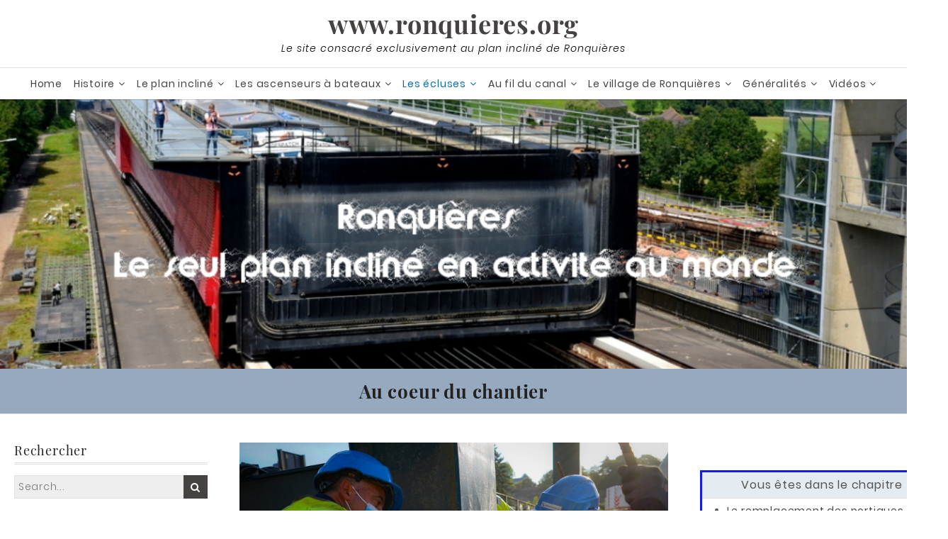

--- FILE ---
content_type: text/html; charset=UTF-8
request_url: https://www.ronquieres.org/les-ecluses/lecluse-de-marchienne/le-remplacement-des-portiques-en-2020/au-coeur-du-chantier/
body_size: 56471
content:
<!DOCTYPE html>
<html lang="fr-FR">
<head>
	<meta charset="UTF-8">
    <meta name="viewport" content="width=device-width, initial-scale=1.0">
	<link rel="profile" href="http://gmpg.org/xfn/11">
	<style id="kirki-css-vars">:root{}</style><title>www.ronquieres.org | Au coeur du chantier</title>

<!-- The SEO Framework : par Sybre Waaijer -->
<meta name="robots" content="max-snippet:-1,max-image-preview:standard,max-video-preview:-1" />
<link rel="canonical" href="https://www.ronquieres.org/les-ecluses/lecluse-de-marchienne/le-remplacement-des-portiques-en-2020/au-coeur-du-chantier/" />
<meta name="description" content="Les écluses de Viesville, Gosselies et Marchienne-au-Pont ont été modernisés durant l’année 2020. Découvrez ici le chantier de remplacement des portiques de l’écluse de Marchienne au Pont." />
<meta property="og:type" content="website" />
<meta property="og:locale" content="fr_FR" />
<meta property="og:site_name" content="www.ronquieres.org" />
<meta property="og:title" content="Au coeur du chantier" />
<meta property="og:description" content="Les écluses de Viesville, Gosselies et Marchienne-au-Pont ont été modernisés durant l’année 2020. Découvrez ici le chantier de remplacement des portiques de l’écluse de Marchienne au Pont." />
<meta property="og:url" content="https://www.ronquieres.org/les-ecluses/lecluse-de-marchienne/le-remplacement-des-portiques-en-2020/au-coeur-du-chantier/" />
<meta property="og:image" content="https://www.ronquieres.org/wp-content/uploads/Travaux/Marchienne_2020/Marchienne_sky4d_-2-77.jpg" />
<meta property="og:image:width" content="1938" />
<meta property="og:image:height" content="1293" />
<meta property="og:image:alt" content="12 - Marchienne_sky4d_-2-77" />
<meta name="twitter:card" content="summary_large_image" />
<meta name="twitter:title" content="Au coeur du chantier" />
<meta name="twitter:description" content="Les écluses de Viesville, Gosselies et Marchienne-au-Pont ont été modernisés durant l’année 2020. Découvrez ici le chantier de remplacement des portiques de l’écluse de Marchienne au Pont." />
<meta name="twitter:image" content="https://www.ronquieres.org/wp-content/uploads/Travaux/Marchienne_2020/Marchienne_sky4d_-2-77.jpg" />
<meta name="twitter:image:alt" content="12 - Marchienne_sky4d_-2-77" />
<meta name="google-site-verification" content="googleec63ed95df07473b" />
<meta name="msvalidate.01" content="DF0915D77CA7E1CBBEC20290221F615A" />
<script type="application/ld+json">{"@context":"https://schema.org","@graph":[{"@type":"WebSite","@id":"https://www.ronquieres.org/#/schema/WebSite","url":"https://www.ronquieres.org/","name":"www.ronquieres.org","description":"Le site consacré exclusivement au plan incliné de Ronquières","inLanguage":"fr-FR","potentialAction":{"@type":"SearchAction","target":{"@type":"EntryPoint","urlTemplate":"https://www.ronquieres.org/search/{search_term_string}/"},"query-input":"required name=search_term_string"},"publisher":{"@type":"Organization","@id":"https://www.ronquieres.org/#/schema/Organization","name":"www.ronquieres.org","url":"https://www.ronquieres.org/","logo":{"@type":"ImageObject","url":"https://www.ronquieres.org/wp-content/uploads/Bannieres/cropped-Icone.jpg","contentUrl":"https://www.ronquieres.org/wp-content/uploads/Bannieres/cropped-Icone.jpg","width":512,"height":512}}},{"@type":"WebPage","@id":"https://www.ronquieres.org/les-ecluses/lecluse-de-marchienne/le-remplacement-des-portiques-en-2020/au-coeur-du-chantier/","url":"https://www.ronquieres.org/les-ecluses/lecluse-de-marchienne/le-remplacement-des-portiques-en-2020/au-coeur-du-chantier/","name":"www.ronquieres.org | Au coeur du chantier","description":"Les écluses de Viesville, Gosselies et Marchienne-au-Pont ont été modernisés durant l’année 2020. Découvrez ici le chantier de remplacement des portiques de l’écluse de Marchienne au Pont.","inLanguage":"fr-FR","isPartOf":{"@id":"https://www.ronquieres.org/#/schema/WebSite"},"breadcrumb":{"@type":"BreadcrumbList","@id":"https://www.ronquieres.org/#/schema/BreadcrumbList","itemListElement":[{"@type":"ListItem","position":1,"item":"https://www.ronquieres.org/","name":"www.ronquieres.org"},{"@type":"ListItem","position":2,"item":"https://www.ronquieres.org/category/au-fil-du-canal/","name":"Catégorie : Au fil du canal"},{"@type":"ListItem","position":3,"item":"https://www.ronquieres.org/category/au-fil-du-canal/les-ecluses/","name":"Catégorie : Les écluses"},{"@type":"ListItem","position":4,"item":"https://www.ronquieres.org/les-ecluses/","name":"Les écluses"},{"@type":"ListItem","position":5,"item":"https://www.ronquieres.org/les-ecluses/lecluse-de-marchienne/","name":"L’écluse de Marchienne"},{"@type":"ListItem","position":6,"item":"https://www.ronquieres.org/les-ecluses/lecluse-de-marchienne/le-remplacement-des-portiques-en-2020/","name":"Le remplacement des portiques en 2020"},{"@type":"ListItem","position":7,"name":"Au coeur du chantier"}]},"potentialAction":{"@type":"ReadAction","target":"https://www.ronquieres.org/les-ecluses/lecluse-de-marchienne/le-remplacement-des-portiques-en-2020/au-coeur-du-chantier/"}}]}</script>
<!-- / The SEO Framework : par Sybre Waaijer | 18.95ms meta | 2.78ms boot -->

<link rel='dns-prefetch' href='//fonts.googleapis.com' />
<link rel="alternate" type="application/rss+xml" title="www.ronquieres.org &raquo; Flux" href="https://www.ronquieres.org/feed/" />
<link rel="alternate" type="application/rss+xml" title="www.ronquieres.org &raquo; Flux des commentaires" href="https://www.ronquieres.org/comments/feed/" />
<link rel="alternate" title="oEmbed (JSON)" type="application/json+oembed" href="https://www.ronquieres.org/wp-json/oembed/1.0/embed?url=https%3A%2F%2Fwww.ronquieres.org%2Fles-ecluses%2Flecluse-de-marchienne%2Fle-remplacement-des-portiques-en-2020%2Fau-coeur-du-chantier%2F" />
<link rel="alternate" title="oEmbed (XML)" type="text/xml+oembed" href="https://www.ronquieres.org/wp-json/oembed/1.0/embed?url=https%3A%2F%2Fwww.ronquieres.org%2Fles-ecluses%2Flecluse-de-marchienne%2Fle-remplacement-des-portiques-en-2020%2Fau-coeur-du-chantier%2F&#038;format=xml" />
<style id='wp-img-auto-sizes-contain-inline-css' type='text/css'>
img:is([sizes=auto i],[sizes^="auto," i]){contain-intrinsic-size:3000px 1500px}
/*# sourceURL=wp-img-auto-sizes-contain-inline-css */
</style>
<style id='wp-emoji-styles-inline-css' type='text/css'>

	img.wp-smiley, img.emoji {
		display: inline !important;
		border: none !important;
		box-shadow: none !important;
		height: 1em !important;
		width: 1em !important;
		margin: 0 0.07em !important;
		vertical-align: -0.1em !important;
		background: none !important;
		padding: 0 !important;
	}
/*# sourceURL=wp-emoji-styles-inline-css */
</style>
<style id='wp-block-library-inline-css' type='text/css'>
:root{--wp-block-synced-color:#7a00df;--wp-block-synced-color--rgb:122,0,223;--wp-bound-block-color:var(--wp-block-synced-color);--wp-editor-canvas-background:#ddd;--wp-admin-theme-color:#007cba;--wp-admin-theme-color--rgb:0,124,186;--wp-admin-theme-color-darker-10:#006ba1;--wp-admin-theme-color-darker-10--rgb:0,107,160.5;--wp-admin-theme-color-darker-20:#005a87;--wp-admin-theme-color-darker-20--rgb:0,90,135;--wp-admin-border-width-focus:2px}@media (min-resolution:192dpi){:root{--wp-admin-border-width-focus:1.5px}}.wp-element-button{cursor:pointer}:root .has-very-light-gray-background-color{background-color:#eee}:root .has-very-dark-gray-background-color{background-color:#313131}:root .has-very-light-gray-color{color:#eee}:root .has-very-dark-gray-color{color:#313131}:root .has-vivid-green-cyan-to-vivid-cyan-blue-gradient-background{background:linear-gradient(135deg,#00d084,#0693e3)}:root .has-purple-crush-gradient-background{background:linear-gradient(135deg,#34e2e4,#4721fb 50%,#ab1dfe)}:root .has-hazy-dawn-gradient-background{background:linear-gradient(135deg,#faaca8,#dad0ec)}:root .has-subdued-olive-gradient-background{background:linear-gradient(135deg,#fafae1,#67a671)}:root .has-atomic-cream-gradient-background{background:linear-gradient(135deg,#fdd79a,#004a59)}:root .has-nightshade-gradient-background{background:linear-gradient(135deg,#330968,#31cdcf)}:root .has-midnight-gradient-background{background:linear-gradient(135deg,#020381,#2874fc)}:root{--wp--preset--font-size--normal:16px;--wp--preset--font-size--huge:42px}.has-regular-font-size{font-size:1em}.has-larger-font-size{font-size:2.625em}.has-normal-font-size{font-size:var(--wp--preset--font-size--normal)}.has-huge-font-size{font-size:var(--wp--preset--font-size--huge)}.has-text-align-center{text-align:center}.has-text-align-left{text-align:left}.has-text-align-right{text-align:right}.has-fit-text{white-space:nowrap!important}#end-resizable-editor-section{display:none}.aligncenter{clear:both}.items-justified-left{justify-content:flex-start}.items-justified-center{justify-content:center}.items-justified-right{justify-content:flex-end}.items-justified-space-between{justify-content:space-between}.screen-reader-text{border:0;clip-path:inset(50%);height:1px;margin:-1px;overflow:hidden;padding:0;position:absolute;width:1px;word-wrap:normal!important}.screen-reader-text:focus{background-color:#ddd;clip-path:none;color:#444;display:block;font-size:1em;height:auto;left:5px;line-height:normal;padding:15px 23px 14px;text-decoration:none;top:5px;width:auto;z-index:100000}html :where(.has-border-color){border-style:solid}html :where([style*=border-top-color]){border-top-style:solid}html :where([style*=border-right-color]){border-right-style:solid}html :where([style*=border-bottom-color]){border-bottom-style:solid}html :where([style*=border-left-color]){border-left-style:solid}html :where([style*=border-width]){border-style:solid}html :where([style*=border-top-width]){border-top-style:solid}html :where([style*=border-right-width]){border-right-style:solid}html :where([style*=border-bottom-width]){border-bottom-style:solid}html :where([style*=border-left-width]){border-left-style:solid}html :where(img[class*=wp-image-]){height:auto;max-width:100%}:where(figure){margin:0 0 1em}html :where(.is-position-sticky){--wp-admin--admin-bar--position-offset:var(--wp-admin--admin-bar--height,0px)}@media screen and (max-width:600px){html :where(.is-position-sticky){--wp-admin--admin-bar--position-offset:0px}}

/*# sourceURL=wp-block-library-inline-css */
</style><style id='global-styles-inline-css' type='text/css'>
:root{--wp--preset--aspect-ratio--square: 1;--wp--preset--aspect-ratio--4-3: 4/3;--wp--preset--aspect-ratio--3-4: 3/4;--wp--preset--aspect-ratio--3-2: 3/2;--wp--preset--aspect-ratio--2-3: 2/3;--wp--preset--aspect-ratio--16-9: 16/9;--wp--preset--aspect-ratio--9-16: 9/16;--wp--preset--color--black: #000000;--wp--preset--color--cyan-bluish-gray: #abb8c3;--wp--preset--color--white: #ffffff;--wp--preset--color--pale-pink: #f78da7;--wp--preset--color--vivid-red: #cf2e2e;--wp--preset--color--luminous-vivid-orange: #ff6900;--wp--preset--color--luminous-vivid-amber: #fcb900;--wp--preset--color--light-green-cyan: #7bdcb5;--wp--preset--color--vivid-green-cyan: #00d084;--wp--preset--color--pale-cyan-blue: #8ed1fc;--wp--preset--color--vivid-cyan-blue: #0693e3;--wp--preset--color--vivid-purple: #9b51e0;--wp--preset--gradient--vivid-cyan-blue-to-vivid-purple: linear-gradient(135deg,rgb(6,147,227) 0%,rgb(155,81,224) 100%);--wp--preset--gradient--light-green-cyan-to-vivid-green-cyan: linear-gradient(135deg,rgb(122,220,180) 0%,rgb(0,208,130) 100%);--wp--preset--gradient--luminous-vivid-amber-to-luminous-vivid-orange: linear-gradient(135deg,rgb(252,185,0) 0%,rgb(255,105,0) 100%);--wp--preset--gradient--luminous-vivid-orange-to-vivid-red: linear-gradient(135deg,rgb(255,105,0) 0%,rgb(207,46,46) 100%);--wp--preset--gradient--very-light-gray-to-cyan-bluish-gray: linear-gradient(135deg,rgb(238,238,238) 0%,rgb(169,184,195) 100%);--wp--preset--gradient--cool-to-warm-spectrum: linear-gradient(135deg,rgb(74,234,220) 0%,rgb(151,120,209) 20%,rgb(207,42,186) 40%,rgb(238,44,130) 60%,rgb(251,105,98) 80%,rgb(254,248,76) 100%);--wp--preset--gradient--blush-light-purple: linear-gradient(135deg,rgb(255,206,236) 0%,rgb(152,150,240) 100%);--wp--preset--gradient--blush-bordeaux: linear-gradient(135deg,rgb(254,205,165) 0%,rgb(254,45,45) 50%,rgb(107,0,62) 100%);--wp--preset--gradient--luminous-dusk: linear-gradient(135deg,rgb(255,203,112) 0%,rgb(199,81,192) 50%,rgb(65,88,208) 100%);--wp--preset--gradient--pale-ocean: linear-gradient(135deg,rgb(255,245,203) 0%,rgb(182,227,212) 50%,rgb(51,167,181) 100%);--wp--preset--gradient--electric-grass: linear-gradient(135deg,rgb(202,248,128) 0%,rgb(113,206,126) 100%);--wp--preset--gradient--midnight: linear-gradient(135deg,rgb(2,3,129) 0%,rgb(40,116,252) 100%);--wp--preset--font-size--small: 13px;--wp--preset--font-size--medium: 20px;--wp--preset--font-size--large: 36px;--wp--preset--font-size--x-large: 42px;--wp--preset--spacing--20: 0.44rem;--wp--preset--spacing--30: 0.67rem;--wp--preset--spacing--40: 1rem;--wp--preset--spacing--50: 1.5rem;--wp--preset--spacing--60: 2.25rem;--wp--preset--spacing--70: 3.38rem;--wp--preset--spacing--80: 5.06rem;--wp--preset--shadow--natural: 6px 6px 9px rgba(0, 0, 0, 0.2);--wp--preset--shadow--deep: 12px 12px 50px rgba(0, 0, 0, 0.4);--wp--preset--shadow--sharp: 6px 6px 0px rgba(0, 0, 0, 0.2);--wp--preset--shadow--outlined: 6px 6px 0px -3px rgb(255, 255, 255), 6px 6px rgb(0, 0, 0);--wp--preset--shadow--crisp: 6px 6px 0px rgb(0, 0, 0);}:where(.is-layout-flex){gap: 0.5em;}:where(.is-layout-grid){gap: 0.5em;}body .is-layout-flex{display: flex;}.is-layout-flex{flex-wrap: wrap;align-items: center;}.is-layout-flex > :is(*, div){margin: 0;}body .is-layout-grid{display: grid;}.is-layout-grid > :is(*, div){margin: 0;}:where(.wp-block-columns.is-layout-flex){gap: 2em;}:where(.wp-block-columns.is-layout-grid){gap: 2em;}:where(.wp-block-post-template.is-layout-flex){gap: 1.25em;}:where(.wp-block-post-template.is-layout-grid){gap: 1.25em;}.has-black-color{color: var(--wp--preset--color--black) !important;}.has-cyan-bluish-gray-color{color: var(--wp--preset--color--cyan-bluish-gray) !important;}.has-white-color{color: var(--wp--preset--color--white) !important;}.has-pale-pink-color{color: var(--wp--preset--color--pale-pink) !important;}.has-vivid-red-color{color: var(--wp--preset--color--vivid-red) !important;}.has-luminous-vivid-orange-color{color: var(--wp--preset--color--luminous-vivid-orange) !important;}.has-luminous-vivid-amber-color{color: var(--wp--preset--color--luminous-vivid-amber) !important;}.has-light-green-cyan-color{color: var(--wp--preset--color--light-green-cyan) !important;}.has-vivid-green-cyan-color{color: var(--wp--preset--color--vivid-green-cyan) !important;}.has-pale-cyan-blue-color{color: var(--wp--preset--color--pale-cyan-blue) !important;}.has-vivid-cyan-blue-color{color: var(--wp--preset--color--vivid-cyan-blue) !important;}.has-vivid-purple-color{color: var(--wp--preset--color--vivid-purple) !important;}.has-black-background-color{background-color: var(--wp--preset--color--black) !important;}.has-cyan-bluish-gray-background-color{background-color: var(--wp--preset--color--cyan-bluish-gray) !important;}.has-white-background-color{background-color: var(--wp--preset--color--white) !important;}.has-pale-pink-background-color{background-color: var(--wp--preset--color--pale-pink) !important;}.has-vivid-red-background-color{background-color: var(--wp--preset--color--vivid-red) !important;}.has-luminous-vivid-orange-background-color{background-color: var(--wp--preset--color--luminous-vivid-orange) !important;}.has-luminous-vivid-amber-background-color{background-color: var(--wp--preset--color--luminous-vivid-amber) !important;}.has-light-green-cyan-background-color{background-color: var(--wp--preset--color--light-green-cyan) !important;}.has-vivid-green-cyan-background-color{background-color: var(--wp--preset--color--vivid-green-cyan) !important;}.has-pale-cyan-blue-background-color{background-color: var(--wp--preset--color--pale-cyan-blue) !important;}.has-vivid-cyan-blue-background-color{background-color: var(--wp--preset--color--vivid-cyan-blue) !important;}.has-vivid-purple-background-color{background-color: var(--wp--preset--color--vivid-purple) !important;}.has-black-border-color{border-color: var(--wp--preset--color--black) !important;}.has-cyan-bluish-gray-border-color{border-color: var(--wp--preset--color--cyan-bluish-gray) !important;}.has-white-border-color{border-color: var(--wp--preset--color--white) !important;}.has-pale-pink-border-color{border-color: var(--wp--preset--color--pale-pink) !important;}.has-vivid-red-border-color{border-color: var(--wp--preset--color--vivid-red) !important;}.has-luminous-vivid-orange-border-color{border-color: var(--wp--preset--color--luminous-vivid-orange) !important;}.has-luminous-vivid-amber-border-color{border-color: var(--wp--preset--color--luminous-vivid-amber) !important;}.has-light-green-cyan-border-color{border-color: var(--wp--preset--color--light-green-cyan) !important;}.has-vivid-green-cyan-border-color{border-color: var(--wp--preset--color--vivid-green-cyan) !important;}.has-pale-cyan-blue-border-color{border-color: var(--wp--preset--color--pale-cyan-blue) !important;}.has-vivid-cyan-blue-border-color{border-color: var(--wp--preset--color--vivid-cyan-blue) !important;}.has-vivid-purple-border-color{border-color: var(--wp--preset--color--vivid-purple) !important;}.has-vivid-cyan-blue-to-vivid-purple-gradient-background{background: var(--wp--preset--gradient--vivid-cyan-blue-to-vivid-purple) !important;}.has-light-green-cyan-to-vivid-green-cyan-gradient-background{background: var(--wp--preset--gradient--light-green-cyan-to-vivid-green-cyan) !important;}.has-luminous-vivid-amber-to-luminous-vivid-orange-gradient-background{background: var(--wp--preset--gradient--luminous-vivid-amber-to-luminous-vivid-orange) !important;}.has-luminous-vivid-orange-to-vivid-red-gradient-background{background: var(--wp--preset--gradient--luminous-vivid-orange-to-vivid-red) !important;}.has-very-light-gray-to-cyan-bluish-gray-gradient-background{background: var(--wp--preset--gradient--very-light-gray-to-cyan-bluish-gray) !important;}.has-cool-to-warm-spectrum-gradient-background{background: var(--wp--preset--gradient--cool-to-warm-spectrum) !important;}.has-blush-light-purple-gradient-background{background: var(--wp--preset--gradient--blush-light-purple) !important;}.has-blush-bordeaux-gradient-background{background: var(--wp--preset--gradient--blush-bordeaux) !important;}.has-luminous-dusk-gradient-background{background: var(--wp--preset--gradient--luminous-dusk) !important;}.has-pale-ocean-gradient-background{background: var(--wp--preset--gradient--pale-ocean) !important;}.has-electric-grass-gradient-background{background: var(--wp--preset--gradient--electric-grass) !important;}.has-midnight-gradient-background{background: var(--wp--preset--gradient--midnight) !important;}.has-small-font-size{font-size: var(--wp--preset--font-size--small) !important;}.has-medium-font-size{font-size: var(--wp--preset--font-size--medium) !important;}.has-large-font-size{font-size: var(--wp--preset--font-size--large) !important;}.has-x-large-font-size{font-size: var(--wp--preset--font-size--x-large) !important;}
/*# sourceURL=global-styles-inline-css */
</style>

<style id='classic-theme-styles-inline-css' type='text/css'>
/*! This file is auto-generated */
.wp-block-button__link{color:#fff;background-color:#32373c;border-radius:9999px;box-shadow:none;text-decoration:none;padding:calc(.667em + 2px) calc(1.333em + 2px);font-size:1.125em}.wp-block-file__button{background:#32373c;color:#fff;text-decoration:none}
/*# sourceURL=/wp-includes/css/classic-themes.min.css */
</style>
<link rel='stylesheet' id='awsm-ead-public-css' href='https://www.ronquieres.org/wp-content/plugins/embed-any-document/css/embed-public.min.css?ver=2.7.12' type='text/css' media='all' />
<link rel='stylesheet' id='page-list-style-css' href='https://www.ronquieres.org/wp-content/plugins/page-list/css/page-list.css?ver=5.9' type='text/css' media='all' />
<link rel='stylesheet' id='practical-fonts-css' href='//fonts.googleapis.com/css?family=PT+Serif%3A400%2C400i%2C700%2C700i%7CPlayfair+Display%3A400%2C400i%2C700%2C700i&#038;ver=6.9' type='text/css' media='all' />
<link rel='stylesheet' id='practical-font-awesome-css' href='https://www.ronquieres.org/wp-content/themes/ef-practical/css/font-awesome.min.css?ver=1.1.2' type='text/css' media='all' />
<link rel='stylesheet' id='fancybox-css-css' href='https://www.ronquieres.org/wp-content/themes/ef-practical/css/fancybox.min.css?ver=1.1.2' type='text/css' media='all' />
<link rel='stylesheet' id='practical-bootstrap-grid-css' href='https://www.ronquieres.org/wp-content/themes/ef-practical/css/bootstrap-grid.min.css?ver=1.1.2' type='text/css' media='all' />
<link rel='stylesheet' id='practical-style-css' href='https://www.ronquieres.org/wp-content/themes/ef-practical/style.css?ver=6.9' type='text/css' media='all' />
<style id='practical-style-inline-css' type='text/css'>
.main-navigation { padding: 5px 0; }
.main-navigation ul, .menu-toggle { float: none; text-align: center; }
.main-navigation ul { font-size: 0; }
.main-navigation li { float: none; display: inline-block; vertical-align: top; }
.main-navigation ul ul { text-align: left; }
@media only screen and (max-width: 767px) {
            .sticky-header #masthead.sticky { display: none; }
            .sticky-header #masthead { opacity: 1; visibility: visible; }
        }
@media only screen and (min-width: 768px) {
        #primary.col-md-9 {
            -ms-flex: 0 0 75%;
            flex: 0 0 75%;
            max-width:75%;
        }
        .sidebar.col-md-3 {
            -ms-flex: 0 0 25%;
            flex: 0 0 25%;
            max-width:25%;
        }
        .two-sidebar #primary.col-md-9 {
            -ms-flex: 0 0 50%;
            flex: 0 0 50%;
            max-width:50%;
        }
    }
@media only screen and (min-width: 768px) {
        .page #primary.col-md-9 {
            -ms-flex: 0 0 75%;
            flex: 0 0 75%;
            max-width:75%;
        }
        .page .sidebar.col-md-3 {
            -ms-flex: 0 0 25%;
            flex: 0 0 25%;
            max-width:25%;
        }
        .page.two-sidebar #primary.col-md-9 {
            -ms-flex: 0 0 50%;
            flex: 0 0 50%;
            max-width:50%;
        }

    }
@media only screen and (min-width: 768px) {
        .single #primary.col-md-9 {
            -ms-flex: 0 0 75%;
            flex: 0 0 75%;
            max-width:75%;
        }
        .single .sidebar.col-md-3 {
            -ms-flex: 0 0 25%;
            flex: 0 0 25%;
            max-width:25%;
        }
        .single.two-sidebar #primary.col-md-9 {
            -ms-flex: 0 0 50%;
            flex: 0 0 50%;
            max-width:50%;
        }
    }
.site-info .row { text-align: center; }

/*# sourceURL=practical-style-inline-css */
</style>
<link rel='stylesheet' id='practical-animate-css' href='https://www.ronquieres.org/wp-content/themes/ef-practical/css/animate.min.css?ver=1.1.2' type='text/css' media='all' />
<link rel='stylesheet' id='dashicons-css' href='https://www.ronquieres.org/wp-includes/css/dashicons.min.css?ver=6.9' type='text/css' media='all' />
<link rel='stylesheet' id='taxopress-frontend-css-css' href='https://www.ronquieres.org/wp-content/plugins/simple-tags/assets/frontend/css/frontend.css?ver=3.43.0' type='text/css' media='all' />
<link rel='stylesheet' id='slb_core-css' href='https://www.ronquieres.org/wp-content/plugins/simple-lightbox/client/css/app.css?ver=2.9.4' type='text/css' media='all' />
<link rel='stylesheet' id='msl-main-css' href='https://www.ronquieres.org/wp-content/plugins/master-slider/public/assets/css/masterslider.main.css?ver=3.11.0' type='text/css' media='all' />
<link rel='stylesheet' id='msl-custom-css' href='https://www.ronquieres.org/wp-content/uploads/master-slider/custom.css?ver=26.3' type='text/css' media='all' />
<link rel='stylesheet' id='kirki-styles-practical_config-css' href='https://www.ronquieres.org/wp-content/themes/ef-practical/inc/kirki/assets/css/kirki-styles.css?ver=3.0.33' type='text/css' media='all' />
<style id='kirki-styles-practical_config-inline-css' type='text/css'>
.header-image .ef-container{padding-top:12%;padding-bottom:12%;}.header-img-title{font-family:"Playfair Display", Georgia, serif;font-size:32px;font-weight:400;text-align:center;color:#ffffff;}.header-img-desc{font-family:"PT Serif", Georgia, serif;font-size:18px;font-weight:400;text-align:center;color:#ffffff;}#content > .page-header .page-title{text-align:center;color:#222222;}#content > .page-header{background:#97a9bf;background-color:#97a9bf;background-repeat:repeat;background-position:center center;background-attachment:scroll;-webkit-background-size:cover;-moz-background-size:cover;-ms-background-size:cover;-o-background-size:cover;background-size:cover;}.page .featured-image{text-align:center;}.blog .hentry > .featured-image{text-align:center;}.archive .hentry > .featured-image{text-align:center;}.search .hentry > .featured-image{text-align:center;}.single .hentry > .featured-image{text-align:center;}.ef-container, .boxed #page, .boxed.sticky-header #masthead.sticky{max-width:1270px;}a, .menu-toggle, .close-menu-button, .related-item-title, .search-toggle{color:#474242;}.button, button, input[type="button"], input[type="reset"], input[type="submit"], .pagination a, .pagination .current, .entry-thumbnail:hover > a, .float-scroll-top{background:#474242;}.tagcloud a, .comment-reply-link, .comment-edit-link{border-color:#474242;}a:hover, .main-navigation a:hover, .main-navigation li:hover > a, .main-navigation li.current_page_item > a, .main-navigation li.current-menu-item > a, .main-navigation li.current_page_ancestor > a, .main-navigation li.current-menu-ancestor > a, .menu-toggle:hover, .close-menu-button:hover, .menu-toggle .fa-times, .mobile-nav a:hover, .mobile-nav li:hover > a, .mobile-nav li.current_page_item > a, .mobile-nav li.current-menu-item > a, .mobile-nav li.current_page_ancestor > a, .mobile-nav li.current-menu-ancestor > a, .entry-title a:hover, .page-links a:hover .page-number, .page-links > .page-number, .related-posts-item:hover .related-item-title, ul.comments li.bypostauthor .comment-author:after, ul.comments li.comment-author-admin .comment-author:after, .site-title a:hover, .search-toggle:hover{color:#0b6baa;}.button:hover, button:hover, button:focus, button:active, input[type="button"]:hover, input[type="reset"]:hover, input[type="submit"]:hover, input[type="button"]:focus, input[type="reset"]:focus, input[type="submit"]:focus, input[type="button"]:active, input[type="reset"]:active, input[type="submit"]:active, .pagination a:hover, .pagination .current, .entry-thumbnail a:hover, .float-scroll-top:hover, .comments-tabs li a:hover, .comments-tabs li.active-tab a{background:#0b6baa;}blockquote, .tagcloud a:hover, .comment-reply-link:hover, .comment-edit-link:hover{border-color:#0b6baa;}.button, .button:hover, button, input[type="button"], input[type="reset"], input[type="submit"], .pagination a, .pagination a:hover, .pagination .current, .entry-thumbnail a, .entry-thumbnail a:hover, .float-scroll-top, .float-scroll-top:hover, .comments-tabs li a:hover, .comments-tabs li.active-tab a{color:#ffffff;}.site-footer a{color:#ffffff;}.site-footer .button, .site-footer button, .site-footer input[type="button"], .site-footer input[type="reset"], .site-footer input[type="submit"]{background:#ffffff;}.site-footer .tagcloud a{border-color:#ffffff;}.site-footer a:hover, .site-footer .widget_pages .page_item.current_page_item > a, .site-footer .widget_nav_menu .menu-item.current-menu-item > a{color:#0b6baa;}.site-footer .button:hover, .site-footer button:hover, .site-footer button:focus, .site-footer button:active, .site-footer input[type="button"]:hover, .site-footer input[type="reset"]:hover, .site-footer input[type="submit"]:hover, .site-footer input[type="button"]:focus, .site-footer input[type="reset"]:focus, .site-footer input[type="submit"]:focus, .site-footer input[type="button"]:active, .site-footer input[type="reset"]:active, .site-footer input[type="submit"]:active{background:#0b6baa;}.site-footer .tagcloud a:hover{border-color:#0b6baa;}.site-footer .button, .site-footer .button:hover, .site-footer button, .site-footer input[type="button"], .site-footer input[type="reset"], .site-footer input[type="submit"]{color:#ffffff;}body{font-family:Poppins, Helvetica, Arial, sans-serif;}.site-title{font-family:"Playfair Display", Georgia, serif;font-weight:700;}h1, h2, h3, h4, h5, h6{font-family:"Playfair Display", Georgia, serif;font-weight:400;}.main-navigation a, .mobile-nav a{font-family:Poppins, Helvetica, Arial, sans-serif;font-weight:400;}input, select, textarea{font-family:Poppins, Helvetica, Arial, sans-serif;font-weight:300;}@media (max-width: 991px){.header-img-title{font-size:32px;}.header-img-desc{font-size:18px;}}@media (max-width: 767px){.header-img-title{font-size:32px;}.header-img-desc{font-size:18px;}}
/*# sourceURL=kirki-styles-practical_config-inline-css */
</style>
<script type="text/javascript" id="jquery-core-js-extra">
/* <![CDATA[ */
var practical_js_settings = {"sticky_header":"http://www.ronquieres.org/wp-content/uploads/Travaux/Travaux_2019/Ronquieres_travaux2019_001.jpg","animation":"1","go_top_button":"1","sticky_footer":"1","enable_lightbox":"","featured_img_lightbox":"http://www.ronquieres.org/wp-content/uploads/Travaux/Travaux_2019/Ronquieres_travaux2019_001-225x300.jpg","content_img_lightbox":"http://www.ronquieres.org/wp-content/uploads/Travaux/Travaux_2019/Ronquieres_travaux2019_002.jpg","animation_effect_lightbox":"zoom-in-out","transition_effect_lightbox":"circular","transition_duration_lightbox":"1000","lightbox_auto_play_lightbox":"0","transition_speed_lightbox":"4000"};
//# sourceURL=jquery-core-js-extra
/* ]]> */
</script>
<script type="text/javascript" src="https://www.ronquieres.org/wp-includes/js/jquery/jquery.min.js?ver=3.7.1" id="jquery-core-js"></script>
<script type="text/javascript" src="https://www.ronquieres.org/wp-includes/js/jquery/jquery-migrate.min.js?ver=3.4.1" id="jquery-migrate-js"></script>
<script type="text/javascript" src="https://www.ronquieres.org/wp-content/plugins/simple-tags/assets/frontend/js/frontend.js?ver=3.43.0" id="taxopress-frontend-js-js"></script>
<link rel="https://api.w.org/" href="https://www.ronquieres.org/wp-json/" /><link rel="alternate" title="JSON" type="application/json" href="https://www.ronquieres.org/wp-json/wp/v2/pages/14373" /><link rel="EditURI" type="application/rsd+xml" title="RSD" href="https://www.ronquieres.org/xmlrpc.php?rsd" />
	<link rel="preconnect" href="https://fonts.googleapis.com">
	<link rel="preconnect" href="https://fonts.gstatic.com">
	<link href='https://fonts.googleapis.com/css2?display=swap&family=Poppins:wght@300' rel='stylesheet'><script>var ms_grabbing_curosr = 'https://www.ronquieres.org/wp-content/plugins/master-slider/public/assets/css/common/grabbing.cur', ms_grab_curosr = 'https://www.ronquieres.org/wp-content/plugins/master-slider/public/assets/css/common/grab.cur';</script>
<meta name="generator" content="MasterSlider 3.11.0 - Responsive Touch Image Slider | avt.li/msf" />
<!-- Analytics by WP Statistics - https://wp-statistics.com -->
<link rel="icon" href="https://www.ronquieres.org/wp-content/uploads/Bannieres/cropped-Icone-300x300.jpg" sizes="32x32" />
<link rel="icon" href="https://www.ronquieres.org/wp-content/uploads/Bannieres/cropped-Icone-300x300.jpg" sizes="192x192" />
<link rel="apple-touch-icon" href="https://www.ronquieres.org/wp-content/uploads/Bannieres/cropped-Icone-300x300.jpg" />
<meta name="msapplication-TileImage" content="https://www.ronquieres.org/wp-content/uploads/Bannieres/cropped-Icone-300x300.jpg" />
	<style id="egf-frontend-styles" type="text/css">
		p {color: #000000;font-family: 'Poppins', sans-serif;font-style: normal;font-weight: 300;letter-spacing: 1px;} h1 {} h2 {} h3 {} h4 {} h5 {} h6 {} 	</style>
	<style id='breadcrumb-style-inline-css' type='text/css'>

        .breadcrumb-container {
            font-size: 13px;
        }
        .breadcrumb-container ul {
            margin: 0;
            padding: 0;
        }
        .breadcrumb-container li {
            box-sizing: unset;
            display: inline-block;
            margin: 0;
            padding: 0;
        }
        .breadcrumb-container li a {
            box-sizing: unset;
            padding: 0 10px;
        }
        .breadcrumb-container {
            font-size: 14px !important;
            padding: 10px;
            margin: 10px;
                    }

        .breadcrumb-container li a {
            font-size: 14px !important;
            line-height: 14px !important;
                    }

        .breadcrumb-container li .separator {
            font-size: 14px !important;
                    }
        .breadcrumb-container li:last-child .separator {
            display: none;
        }
        .breadcrumb-container.theme1 li {
            margin: 0;
            padding: 0;
        }
        .breadcrumb-container.theme1 a {
            background: ;
            display: inline-block;
            margin: 0 5px;
            padding: 5px 10px;
            text-decoration: none;
        }
    .breadcrumb-container{}
.breadcrumb-container ul{}
.breadcrumb-container li{}
.breadcrumb-container a{}
.breadcrumb-container .separator{}

/*# sourceURL=breadcrumb-style-inline-css */
</style>
</head>

<body class="wp-singular page-template-default page page-id-14373 page-child parent-pageid-14109 wp-theme-ef-practical _masterslider _ms_version_3.11.0 locale-fr-fr two-sidebar wide center_logo">
<div id="page" class="hfeed site">
    <a class="skip-link screen-reader-text" href="#content">Skip to content</a>
    
    <header id="masthead" class="site-header" role="banner">
        <div class="header-bottom">
    
    <div class="ef-container">
        <div class="row align-items-center">
            <div class="site-branding col-12">
                        
        <h1 class="site-title"><a href="https://www.ronquieres.org/" rel="home">www.ronquieres.org</a></h1>
                        <p class="site-description">Le site consacré exclusivement au plan incliné de Ronquières</p>
                        
                </div>
        </div>
    </div>
    
    <nav id="site-navigation" class="main-navigation cf" role="navigation">
        <div class="ef-container">
            <h3 class="menu-toggle" aria-controls="primary-menu" aria-expanded="false"><i class="fa fa-bars"></i></h3>
                        <ul id="primary-menu" class="menu"><li id="menu-item-7284" class="menu-item menu-item-type-post_type menu-item-object-page menu-item-home menu-item-7284"><a rel="page" href="https://www.ronquieres.org/">Home</a></li>
<li id="menu-item-4283" class="menu-item menu-item-type-post_type menu-item-object-page menu-item-has-children menu-item-4283"><a rel="page" href="https://www.ronquieres.org/histoire/">Histoire</a>
<ul class="sub-menu">
	<li id="menu-item-13607" class="menu-item menu-item-type-post_type menu-item-object-page menu-item-13607"><a rel="13606" href="https://www.ronquieres.org/le-village-de-ronquieres/histoire-du-village/la-vie-a-ronquieres-du-15-eme-au-18-eme-siecle/" title="D&rsquo;après un texte original de Jacques Bruaux">La vie à Ronquières du 15 eme au 18 eme siècle</a></li>
	<li id="menu-item-21560" class="menu-item menu-item-type-post_type menu-item-object-page menu-item-21560"><a rel="page" href="https://www.ronquieres.org/histoire/lhistoire-au-bois-de-la-houssiere/">L&rsquo;Histoire au bois de la Houssière</a></li>
	<li id="menu-item-4284" class="menu-item menu-item-type-post_type menu-item-object-page menu-item-has-children menu-item-4284"><a rel="page" href="https://www.ronquieres.org/histoire/histoire-du-canal/">Histoire du canal</a>
	<ul class="sub-menu">
		<li id="menu-item-17183" class="menu-item menu-item-type-post_type menu-item-object-page menu-item-has-children menu-item-17183"><a rel="page" href="https://www.ronquieres.org/histoire/histoire-du-canal/le-premier-canal-et-le-baquet-de-charleroi/">Le premier canal et le baquet de Charleroi</a>
		<ul class="sub-menu">
			<li id="menu-item-17184" class="menu-item menu-item-type-post_type menu-item-object-page menu-item-17184"><a rel="page" href="https://www.ronquieres.org/histoire/histoire-du-canal/le-premier-canal-et-le-baquet-de-charleroi/le-premier-canal/">Le premier canal</a></li>
			<li id="menu-item-17185" class="menu-item menu-item-type-post_type menu-item-object-page menu-item-17185"><a rel="page" href="https://www.ronquieres.org/histoire/histoire-du-canal/le-premier-canal-et-le-baquet-de-charleroi/le-baquet-de-charleroi/">Le baquet de Charleroi</a></li>
			<li id="menu-item-17186" class="menu-item menu-item-type-post_type menu-item-object-page menu-item-17186"><a rel="page" href="https://www.ronquieres.org/histoire/histoire-du-canal/le-premier-canal-et-le-baquet-de-charleroi/la-traction-des-bateaux/">La traction des bateaux</a></li>
			<li id="menu-item-17187" class="menu-item menu-item-type-post_type menu-item-object-page menu-item-17187"><a rel="page" href="https://www.ronquieres.org/histoire/histoire-du-canal/le-premier-canal-et-le-baquet-de-charleroi/les-riverains-ont-peur-de-leau/">Les riverains ont peur de l&rsquo;eau</a></li>
		</ul>
</li>
		<li id="menu-item-4339" class="menu-item menu-item-type-post_type menu-item-object-page menu-item-4339"><a rel="page" href="https://www.ronquieres.org/histoire/histoire-du-canal/une-breve-histoire-du-canal/">Une brève histoire du canal</a></li>
		<li id="menu-item-17471" class="menu-item menu-item-type-post_type menu-item-object-page menu-item-has-children menu-item-17471"><a rel="page" href="https://www.ronquieres.org/histoire/histoire-du-canal/le-canal-a-300-tonnes-et-les-riverains/">Le canal à 300 tonnes et les riverains</a>
		<ul class="sub-menu">
			<li id="menu-item-17472" class="menu-item menu-item-type-post_type menu-item-object-page menu-item-17472"><a rel="page" href="https://www.ronquieres.org/histoire/histoire-du-canal/le-canal-a-300-tonnes-et-les-riverains/au-pays-des-philosophes/">Au pays des philosophes</a></li>
			<li id="menu-item-17473" class="menu-item menu-item-type-post_type menu-item-object-page menu-item-17473"><a rel="page" href="https://www.ronquieres.org/histoire/histoire-du-canal/le-canal-a-300-tonnes-et-les-riverains/des-travaux-qui-seternisent/">Des travaux qui s&rsquo;éternisent</a></li>
			<li id="menu-item-17474" class="menu-item menu-item-type-post_type menu-item-object-page menu-item-17474"><a rel="page" href="https://www.ronquieres.org/histoire/histoire-du-canal/le-canal-a-300-tonnes-et-les-riverains/essai-de-datation/">Essai de datation</a></li>
			<li id="menu-item-17475" class="menu-item menu-item-type-post_type menu-item-object-page menu-item-17475"><a rel="page" href="https://www.ronquieres.org/histoire/histoire-du-canal/le-canal-a-300-tonnes-et-les-riverains/cambusiers-et-logeurs/">Cambusiers et logeurs</a></li>
			<li id="menu-item-17476" class="menu-item menu-item-type-post_type menu-item-object-page menu-item-17476"><a rel="page" href="https://www.ronquieres.org/histoire/histoire-du-canal/le-canal-a-300-tonnes-et-les-riverains/tant-quil-y-aura-des-hommes/">Tant qu&rsquo;il y aura des hommes</a></li>
			<li id="menu-item-17477" class="menu-item menu-item-type-post_type menu-item-object-page menu-item-17477"><a rel="page" href="https://www.ronquieres.org/histoire/histoire-du-canal/le-canal-a-300-tonnes-et-les-riverains/la-revue-des-nouvelles-ecluses/">La revue des nouvelles écluses</a></li>
			<li id="menu-item-17478" class="menu-item menu-item-type-post_type menu-item-object-page menu-item-17478"><a rel="page" href="https://www.ronquieres.org/histoire/histoire-du-canal/le-canal-a-300-tonnes-et-les-riverains/quand-on-se-promene-au-bord-de-leau/">Quand on se promène au bord de l&rsquo;eau</a></li>
			<li id="menu-item-17479" class="menu-item menu-item-type-post_type menu-item-object-page menu-item-17479"><a rel="page" href="https://www.ronquieres.org/histoire/histoire-du-canal/le-canal-a-300-tonnes-et-les-riverains/drole-de-drague/">Drole de drague !</a></li>
			<li id="menu-item-17480" class="menu-item menu-item-type-post_type menu-item-object-page menu-item-17480"><a rel="page" href="https://www.ronquieres.org/histoire/histoire-du-canal/le-canal-a-300-tonnes-et-les-riverains/le-waal-vaut-4-baquets/">Le « waal » vaut 4 baquets</a></li>
			<li id="menu-item-17481" class="menu-item menu-item-type-post_type menu-item-object-page menu-item-17481"><a rel="page" href="https://www.ronquieres.org/histoire/histoire-du-canal/le-canal-a-300-tonnes-et-les-riverains/je-vous-emmenerai-sur-mon-joli-bateau/">Je vous emmenerai sur mon joli bateau</a></li>
			<li id="menu-item-17482" class="menu-item menu-item-type-post_type menu-item-object-page menu-item-17482"><a rel="page" href="https://www.ronquieres.org/histoire/histoire-du-canal/le-canal-a-300-tonnes-et-les-riverains/points-de-ravitaillement-pour-bateliers/">Points de ravitaillement pour bateliers</a></li>
			<li id="menu-item-17483" class="menu-item menu-item-type-post_type menu-item-object-page menu-item-17483"><a rel="page" href="https://www.ronquieres.org/histoire/histoire-du-canal/le-canal-a-300-tonnes-et-les-riverains/quand-la-bateliere-va-au-boutique/">Quand la batelière « va au boutique »</a></li>
			<li id="menu-item-17484" class="menu-item menu-item-type-post_type menu-item-object-page menu-item-17484"><a rel="page" href="https://www.ronquieres.org/histoire/histoire-du-canal/le-canal-a-300-tonnes-et-les-riverains/propulsions-des-bateaux-de-300-tonnes/">Propulsions des bateaux de 300 tonnes</a></li>
			<li id="menu-item-17485" class="menu-item menu-item-type-post_type menu-item-object-page menu-item-17485"><a rel="page" href="https://www.ronquieres.org/histoire/histoire-du-canal/le-canal-a-300-tonnes-et-les-riverains/chargements-ou-dechargements/">Chargements ou déchargements</a></li>
			<li id="menu-item-17486" class="menu-item menu-item-type-post_type menu-item-object-page menu-item-17486"><a rel="page" href="https://www.ronquieres.org/histoire/histoire-du-canal/le-canal-a-300-tonnes-et-les-riverains/philosophes-mais-pragmatiques/">Philosophes mais pragmatiques</a></li>
			<li id="menu-item-17487" class="menu-item menu-item-type-post_type menu-item-object-page menu-item-17487"><a rel="page" href="https://www.ronquieres.org/histoire/histoire-du-canal/le-canal-a-300-tonnes-et-les-riverains/il-est-doux-le-plaisir-de-la-peche/">Il est doux le plaisir de la pèche</a></li>
			<li id="menu-item-17488" class="menu-item menu-item-type-post_type menu-item-object-page menu-item-17488"><a rel="page" href="https://www.ronquieres.org/histoire/histoire-du-canal/le-canal-a-300-tonnes-et-les-riverains/heureux-comme-des-poissons-dans-leau/">Heureux comme des poissons dans l&rsquo;eau</a></li>
			<li id="menu-item-17489" class="menu-item menu-item-type-post_type menu-item-object-page menu-item-17489"><a rel="page" href="https://www.ronquieres.org/histoire/histoire-du-canal/le-canal-a-300-tonnes-et-les-riverains/bornival-les-bains/">Bornival les bains</a></li>
			<li id="menu-item-17490" class="menu-item menu-item-type-post_type menu-item-object-page menu-item-17490"><a rel="page" href="https://www.ronquieres.org/histoire/histoire-du-canal/le-canal-a-300-tonnes-et-les-riverains/le-canal-en-liesse/">Le canal en liesse</a></li>
			<li id="menu-item-17491" class="menu-item menu-item-type-post_type menu-item-object-page menu-item-17491"><a rel="page" href="https://www.ronquieres.org/histoire/histoire-du-canal/le-canal-a-300-tonnes-et-les-riverains/le-paradis-perdu/">Le paradis perdu</a></li>
			<li id="menu-item-17492" class="menu-item menu-item-type-post_type menu-item-object-page menu-item-17492"><a rel="page" href="https://www.ronquieres.org/histoire/histoire-du-canal/le-canal-a-300-tonnes-et-les-riverains/vue-sur-le-pont/">Vue sur le pont</a></li>
			<li id="menu-item-17493" class="menu-item menu-item-type-post_type menu-item-object-page menu-item-17493"><a rel="page" href="https://www.ronquieres.org/histoire/histoire-du-canal/le-canal-a-300-tonnes-et-les-riverains/enfin-jai-une-auto/">Enfin j&rsquo;ai une auto</a></li>
		</ul>
</li>
		<li id="menu-item-4338" class="menu-item menu-item-type-post_type menu-item-object-page menu-item-4338"><a rel="page" href="https://www.ronquieres.org/histoire/histoire-du-canal/chronologie-du-canal/">Chronologie du canal</a></li>
		<li id="menu-item-4285" class="menu-item menu-item-type-post_type menu-item-object-page menu-item-has-children menu-item-4285"><a rel="page" href="https://www.ronquieres.org/histoire/histoire-du-canal/le-canal-a-70-tonnes/">Le canal à 70 tonnes</a>
		<ul class="sub-menu">
			<li id="menu-item-4286" class="menu-item menu-item-type-post_type menu-item-object-page menu-item-4286"><a rel="page" href="https://www.ronquieres.org/histoire/histoire-du-canal/le-canal-a-70-tonnes/sept-projets-en-2-siecles/">Sept projets en 2 siècles</a></li>
			<li id="menu-item-4287" class="menu-item menu-item-type-post_type menu-item-object-page menu-item-4287"><a rel="page" href="https://www.ronquieres.org/histoire/histoire-du-canal/le-canal-a-70-tonnes/le-projet-vionnois-et-minard/">Le projet Vionnois et Minard</a></li>
			<li id="menu-item-4288" class="menu-item menu-item-type-post_type menu-item-object-page menu-item-4288"><a rel="page" href="https://www.ronquieres.org/histoire/histoire-du-canal/le-canal-a-70-tonnes/le-projet-barthelemy/">Le projet Barthelemy</a></li>
			<li id="menu-item-4289" class="menu-item menu-item-type-post_type menu-item-object-page menu-item-has-children menu-item-4289"><a rel="page" href="https://www.ronquieres.org/histoire/histoire-du-canal/le-canal-a-70-tonnes/le-projet-vifquain/">Le projet Vifquain</a>
			<ul class="sub-menu">
				<li id="menu-item-4290" class="menu-item menu-item-type-post_type menu-item-object-page menu-item-4290"><a rel="page" href="https://www.ronquieres.org/histoire/histoire-du-canal/le-canal-a-70-tonnes/le-projet-vifquain/plan-du-projet-vifquain/">Plan du projet Vifquain</a></li>
				<li id="menu-item-4291" class="menu-item menu-item-type-post_type menu-item-object-page menu-item-4291"><a rel="page" href="https://www.ronquieres.org/histoire/histoire-du-canal/le-canal-a-70-tonnes/le-projet-vifquain/reprise-des-etudes/">Reprise des études</a></li>
				<li id="menu-item-4292" class="menu-item menu-item-type-post_type menu-item-object-page menu-item-4292"><a rel="page" href="https://www.ronquieres.org/histoire/histoire-du-canal/le-canal-a-70-tonnes/le-projet-vifquain/recherche-du-meilleur-trace/">Recherche du meilleur tracé</a></li>
				<li id="menu-item-4293" class="menu-item menu-item-type-post_type menu-item-object-page menu-item-4293"><a rel="page" href="https://www.ronquieres.org/histoire/histoire-du-canal/le-canal-a-70-tonnes/le-projet-vifquain/lalimentation-en-eau/">L’alimentation en eau</a></li>
				<li id="menu-item-4294" class="menu-item menu-item-type-post_type menu-item-object-page menu-item-4294"><a rel="page" href="https://www.ronquieres.org/histoire/histoire-du-canal/le-canal-a-70-tonnes/le-projet-vifquain/etude-de-rentabilite/">Etude de rentabilité</a></li>
				<li id="menu-item-4295" class="menu-item menu-item-type-post_type menu-item-object-page menu-item-4295"><a rel="page" href="https://www.ronquieres.org/histoire/histoire-du-canal/le-canal-a-70-tonnes/le-projet-vifquain/choix-du-gabarit/">Choix du gabarit</a></li>
				<li id="menu-item-4296" class="menu-item menu-item-type-post_type menu-item-object-page menu-item-4296"><a rel="page" href="https://www.ronquieres.org/histoire/histoire-du-canal/le-canal-a-70-tonnes/le-projet-vifquain/etablissement-du-projet/">Etablissement du projet</a></li>
				<li id="menu-item-4297" class="menu-item menu-item-type-post_type menu-item-object-page menu-item-4297"><a rel="page" href="https://www.ronquieres.org/histoire/histoire-du-canal/le-canal-a-70-tonnes/le-projet-vifquain/mise-en-adjudication/">Mise en adjudication</a></li>
				<li id="menu-item-4298" class="menu-item menu-item-type-post_type menu-item-object-page menu-item-4298"><a rel="page" href="https://www.ronquieres.org/histoire/histoire-du-canal/le-canal-a-70-tonnes/le-projet-vifquain/les-travaux/">Les travaux</a></li>
				<li id="menu-item-4299" class="menu-item menu-item-type-post_type menu-item-object-page menu-item-4299"><a rel="page" href="https://www.ronquieres.org/histoire/histoire-du-canal/le-canal-a-70-tonnes/le-projet-vifquain/le-tunnel-a-70-tonnes/">Le tunnel à 70 tonnes</a></li>
				<li id="menu-item-4300" class="menu-item menu-item-type-post_type menu-item-object-page menu-item-4300"><a rel="page" href="https://www.ronquieres.org/histoire/histoire-du-canal/le-canal-a-70-tonnes/le-projet-vifquain/cartes-et-profifs-des-tunnels/">Cartes et profifs des tunnels</a></li>
				<li id="menu-item-4301" class="menu-item menu-item-type-post_type menu-item-object-page menu-item-4301"><a rel="page" href="https://www.ronquieres.org/histoire/histoire-du-canal/le-canal-a-70-tonnes/le-projet-vifquain/le-canal-dans-bruxelles/">Le canal dans Bruxelles</a></li>
				<li id="menu-item-4302" class="menu-item menu-item-type-post_type menu-item-object-page menu-item-4302"><a rel="page" href="https://www.ronquieres.org/histoire/histoire-du-canal/le-canal-a-70-tonnes/le-projet-vifquain/construction-de-la-voute/">Construction de la voute</a></li>
				<li id="menu-item-4303" class="menu-item menu-item-type-post_type menu-item-object-page menu-item-4303"><a rel="page" href="https://www.ronquieres.org/histoire/histoire-du-canal/le-canal-a-70-tonnes/le-projet-vifquain/le-souterrain-de-bete-refaite/">Le souterrain de Bête refaite</a></li>
				<li id="menu-item-4304" class="menu-item menu-item-type-post_type menu-item-object-page menu-item-4304"><a rel="page" href="https://www.ronquieres.org/histoire/histoire-du-canal/le-canal-a-70-tonnes/le-projet-vifquain/les-puits/">Les puits</a></li>
				<li id="menu-item-4305" class="menu-item menu-item-type-post_type menu-item-object-page menu-item-4305"><a rel="page" href="https://www.ronquieres.org/histoire/histoire-du-canal/le-canal-a-70-tonnes/le-projet-vifquain/la-belgique-independante/">La Belgique Indépendante</a></li>
				<li id="menu-item-4306" class="menu-item menu-item-type-post_type menu-item-object-page menu-item-4306"><a rel="page" href="https://www.ronquieres.org/histoire/histoire-du-canal/le-canal-a-70-tonnes/le-projet-vifquain/probleme-dalimentation-en-eau/">Problème d’alimentation en eau</a></li>
				<li id="menu-item-4307" class="menu-item menu-item-type-post_type menu-item-object-page menu-item-4307"><a rel="page" href="https://www.ronquieres.org/histoire/histoire-du-canal/le-canal-a-70-tonnes/le-projet-vifquain/couts-supplementaires/">Coûts supplémentaires</a></li>
				<li id="menu-item-4308" class="menu-item menu-item-type-post_type menu-item-object-page menu-item-4308"><a rel="page" href="https://www.ronquieres.org/histoire/histoire-du-canal/le-canal-a-70-tonnes/le-projet-vifquain/mise-en-service-et-tarification/">Mise en service et tarification</a></li>
				<li id="menu-item-4309" class="menu-item menu-item-type-post_type menu-item-object-page menu-item-4309"><a rel="page" href="https://www.ronquieres.org/histoire/histoire-du-canal/le-canal-a-70-tonnes/le-projet-vifquain/les-embranchements/">Les embranchements</a></li>
				<li id="menu-item-4310" class="menu-item menu-item-type-post_type menu-item-object-page menu-item-4310"><a rel="page" href="https://www.ronquieres.org/histoire/histoire-du-canal/le-canal-a-70-tonnes/le-projet-vifquain/description-technique/">Description technique</a></li>
				<li id="menu-item-4311" class="menu-item menu-item-type-post_type menu-item-object-page menu-item-4311"><a rel="page" href="https://www.ronquieres.org/histoire/histoire-du-canal/le-canal-a-70-tonnes/le-projet-vifquain/le-halage/">Le halage</a></li>
				<li id="menu-item-4312" class="menu-item menu-item-type-post_type menu-item-object-page menu-item-4312"><a rel="page" href="https://www.ronquieres.org/histoire/histoire-du-canal/le-canal-a-70-tonnes/le-projet-vifquain/le-baquet-de-charleroi/">Le baquet de Charleroi</a></li>
			</ul>
</li>
		</ul>
</li>
		<li id="menu-item-4313" class="menu-item menu-item-type-post_type menu-item-object-page menu-item-has-children menu-item-4313"><a rel="page" href="https://www.ronquieres.org/histoire/histoire-du-canal/le-canal-a-300-tonnes/">Le canal à 300 tonnes</a>
		<ul class="sub-menu">
			<li id="menu-item-4314" class="menu-item menu-item-type-post_type menu-item-object-page menu-item-4314"><a rel="page" href="https://www.ronquieres.org/histoire/histoire-du-canal/le-canal-a-300-tonnes/plan-du-canal-a-300-tonnes/">Plan du canal à 300 tonnes</a></li>
			<li id="menu-item-4315" class="menu-item menu-item-type-post_type menu-item-object-page menu-item-4315"><a rel="page" href="https://www.ronquieres.org/histoire/histoire-du-canal/le-canal-a-300-tonnes/projet-de-mise-a-grande-section/">Projet de mise à grande section</a></li>
			<li id="menu-item-4316" class="menu-item menu-item-type-post_type menu-item-object-page menu-item-4316"><a rel="page" href="https://www.ronquieres.org/histoire/histoire-du-canal/le-canal-a-300-tonnes/le-canal-entre-charleroi-et-seneffe/">Le canal entre Charleroi et Seneffe</a></li>
			<li id="menu-item-4317" class="menu-item menu-item-type-post_type menu-item-object-page menu-item-4317"><a rel="page" href="https://www.ronquieres.org/histoire/histoire-du-canal/le-canal-a-300-tonnes/le-canal-a-seneffe/">Le canal à Seneffe</a></li>
			<li id="menu-item-4321" class="menu-item menu-item-type-post_type menu-item-object-page menu-item-4321"><a rel="page" href="https://www.ronquieres.org/histoire/histoire-du-canal/le-canal-a-300-tonnes/les-embranchements-du-centre/">Les embranchements du Centre</a></li>
			<li id="menu-item-4322" class="menu-item menu-item-type-post_type menu-item-object-page menu-item-4322"><a rel="page" href="https://www.ronquieres.org/histoire/histoire-du-canal/le-canal-a-300-tonnes/le-canal-du-centre/">Le canal du Centre</a></li>
			<li id="menu-item-4323" class="menu-item menu-item-type-post_type menu-item-object-page menu-item-4323"><a rel="page" href="https://www.ronquieres.org/histoire/histoire-du-canal/le-canal-a-300-tonnes/le-canal-entre-bruxelles-et-seneffe/">Le canal entre Bruxelles et Seneffe</a></li>
			<li id="menu-item-4324" class="menu-item menu-item-type-post_type menu-item-object-page menu-item-4324"><a rel="page" href="https://www.ronquieres.org/histoire/histoire-du-canal/le-canal-a-300-tonnes/le-canal-a-hal/">Le canal à Hal</a></li>
			<li id="menu-item-4325" class="menu-item menu-item-type-post_type menu-item-object-page menu-item-4325"><a rel="page" href="https://www.ronquieres.org/histoire/histoire-du-canal/le-canal-a-300-tonnes/le-canal-a-bruxelles/">Le canal à Bruxelles</a></li>
			<li id="menu-item-4326" class="menu-item menu-item-type-post_type menu-item-object-page menu-item-4326"><a rel="page" href="https://www.ronquieres.org/histoire/histoire-du-canal/le-canal-a-300-tonnes/porjets-divers/">Projets divers</a></li>
			<li id="menu-item-4327" class="menu-item menu-item-type-post_type menu-item-object-page menu-item-4327"><a rel="page" href="https://www.ronquieres.org/histoire/histoire-du-canal/le-canal-a-300-tonnes/projet-marote-et-bouckaert/">Projet Marote et Bouckaert</a></li>
			<li id="menu-item-4328" class="menu-item menu-item-type-post_type menu-item-object-page menu-item-4328"><a rel="page" href="https://www.ronquieres.org/histoire/histoire-du-canal/le-canal-a-300-tonnes/les-travaux-entre-clabecq-et-bruxelles/">Les travaux entre Clabecq et Bruxelles</a></li>
			<li id="menu-item-4329" class="menu-item menu-item-type-post_type menu-item-object-page menu-item-4329"><a rel="page" href="https://www.ronquieres.org/histoire/histoire-du-canal/le-canal-a-300-tonnes/le-canal-sous-les-bombes/">Le canal sous les bombes</a></li>
		</ul>
</li>
		<li id="menu-item-4330" class="menu-item menu-item-type-post_type menu-item-object-page menu-item-has-children menu-item-4330"><a rel="page" href="https://www.ronquieres.org/histoire/histoire-du-canal/le-canal-a-1350-tonnes/">Le canal à 1350 tonnes</a>
		<ul class="sub-menu">
			<li id="menu-item-4331" class="menu-item menu-item-type-post_type menu-item-object-page menu-item-4331"><a rel="page" href="https://www.ronquieres.org/histoire/histoire-du-canal/le-canal-a-1350-tonnes/plan-du-canal-a-1350-tonnes/">Plan du canal à 1350 tonnes</a></li>
			<li id="menu-item-4332" class="menu-item menu-item-type-post_type menu-item-object-page menu-item-4332"><a rel="page" href="https://www.ronquieres.org/histoire/histoire-du-canal/le-canal-a-1350-tonnes/la-modernisation-du-canal-a-1350-tonnes/">La modernisation du canal à 1350 tonnes</a></li>
			<li id="menu-item-4333" class="menu-item menu-item-type-post_type menu-item-object-page menu-item-4333"><a rel="page" href="https://www.ronquieres.org/histoire/histoire-du-canal/le-canal-a-1350-tonnes/le-canal-pendant-la-guerre-1940-1945/">Le canal pendant la guerre 1940 – 1945</a></li>
			<li id="menu-item-4334" class="menu-item menu-item-type-post_type menu-item-object-page menu-item-4334"><a rel="page" href="https://www.ronquieres.org/histoire/histoire-du-canal/le-canal-a-1350-tonnes/le-programme-de-modernisation-de-1947/">Le programme de modernisation de 1947</a></li>
			<li id="menu-item-4335" class="menu-item menu-item-type-post_type menu-item-object-page menu-item-4335"><a rel="page" href="https://www.ronquieres.org/histoire/histoire-du-canal/le-canal-a-1350-tonnes/entre-seneffe-et-ronquieres/">Entre Seneffe et Ronquières</a></li>
			<li id="menu-item-4336" class="menu-item menu-item-type-post_type menu-item-object-page menu-item-4336"><a rel="page" href="https://www.ronquieres.org/histoire/histoire-du-canal/le-canal-a-1350-tonnes/la-section-entre-clabecq-et-bruxelles/">La section entre Clabecq et Bruxelles</a></li>
			<li id="menu-item-4337" class="menu-item menu-item-type-post_type menu-item-object-page menu-item-4337"><a rel="page" href="https://www.ronquieres.org/histoire/histoire-du-canal/le-canal-a-1350-tonnes/gustave-willems-linstigateur/">Gustave Willems, l’instigateur</a></li>
		</ul>
</li>
	</ul>
</li>
	<li id="menu-item-17104" class="menu-item menu-item-type-post_type menu-item-object-page menu-item-17104"><a rel="page" href="https://www.ronquieres.org/histoire/le-roi-a-ronquieres/">Le Roi à Ronquières</a></li>
	<li id="menu-item-4340" class="menu-item menu-item-type-post_type menu-item-object-page menu-item-has-children menu-item-4340"><a rel="page" href="https://www.ronquieres.org/histoire/les-cartes/">Les cartes</a>
	<ul class="sub-menu">
		<li id="menu-item-4341" class="menu-item menu-item-type-post_type menu-item-object-page menu-item-has-children menu-item-4341"><a rel="page" href="https://www.ronquieres.org/histoire/les-cartes/ferraris/">Ferraris</a>
		<ul class="sub-menu">
			<li id="menu-item-4342" class="menu-item menu-item-type-post_type menu-item-object-page menu-item-4342"><a rel="page" href="https://www.ronquieres.org/histoire/les-cartes/ferraris/le-comte-de-ferraris/">Le comte de Ferraris</a></li>
			<li id="menu-item-4343" class="menu-item menu-item-type-post_type menu-item-object-page menu-item-4343"><a rel="page" href="https://www.ronquieres.org/histoire/les-cartes/ferraris/histoire-des-cartes-de-ferraris/">Histoire des cartes de Ferraris</a></li>
			<li id="menu-item-4344" class="menu-item menu-item-type-post_type menu-item-object-page menu-item-4344"><a rel="page" href="https://www.ronquieres.org/histoire/les-cartes/ferraris/la-carte-de-ferraris/">La carte de Ferraris</a></li>
		</ul>
</li>
		<li id="menu-item-4345" class="menu-item menu-item-type-post_type menu-item-object-page menu-item-4345"><a rel="page" href="https://www.ronquieres.org/histoire/les-cartes/cassini/">Cassini</a></li>
		<li id="menu-item-4346" class="menu-item menu-item-type-post_type menu-item-object-page menu-item-4346"><a rel="page" href="https://www.ronquieres.org/histoire/les-cartes/cartes-anciennes/">Cartes anciennes</a></li>
		<li id="menu-item-4347" class="menu-item menu-item-type-post_type menu-item-object-page menu-item-4347"><a rel="page" href="https://www.ronquieres.org/histoire/les-cartes/carte-de-1579/">Carte de 1579</a></li>
		<li id="menu-item-4348" class="menu-item menu-item-type-post_type menu-item-object-page menu-item-4348"><a rel="page" href="https://www.ronquieres.org/histoire/les-cartes/carte-de-cassini/">Carte de Cassini</a></li>
		<li id="menu-item-4349" class="menu-item menu-item-type-post_type menu-item-object-page menu-item-4349"><a rel="page" href="https://www.ronquieres.org/histoire/les-cartes/carte-de-1691/">Carte de 1691</a></li>
		<li id="menu-item-4350" class="menu-item menu-item-type-post_type menu-item-object-page menu-item-4350"><a rel="page" href="https://www.ronquieres.org/histoire/les-cartes/carte-de-1957/">Carte de 1957</a></li>
		<li id="menu-item-4351" class="menu-item menu-item-type-post_type menu-item-object-page menu-item-4351"><a rel="page" href="https://www.ronquieres.org/histoire/les-cartes/carte-de-1961/">Carte de 1961</a></li>
	</ul>
</li>
	<li id="menu-item-4648" class="menu-item menu-item-type-post_type menu-item-object-page menu-item-has-children menu-item-4648"><a rel="page" href="https://www.ronquieres.org/histoire/les-chantiers-2/">Les chantiers</a>
	<ul class="sub-menu">
		<li id="menu-item-18080" class="menu-item menu-item-type-post_type menu-item-object-page menu-item-18080"><a rel="page" href="https://www.ronquieres.org/histoire/les-chantiers-2/zuidbrug-a-halle/">Zuidbrug à Halle</a></li>
		<li id="menu-item-4658" class="menu-item menu-item-type-post_type menu-item-object-page menu-item-4658"><a rel="page" href="https://www.ronquieres.org/histoire/les-chantiers-2/le-plan-incline-de-ronquieres-4f/">Le plan incliné de Ronquières (4F)</a></li>
	</ul>
</li>
	<li id="menu-item-12662" class="menu-item menu-item-type-post_type menu-item-object-page menu-item-12662"><a rel="page" href="https://www.ronquieres.org/histoire/histoire-du-village-de-ronquieres/">Histoire du village de Ronquières</a></li>
	<li id="menu-item-17619" class="menu-item menu-item-type-post_type menu-item-object-page menu-item-17619"><a rel="page" href="https://www.ronquieres.org/histoire/histoire-de-la-ligne-106/">Histoire de la ligne 106</a></li>
	<li id="menu-item-17620" class="menu-item menu-item-type-post_type menu-item-object-page menu-item-17620"><a rel="page" href="https://www.ronquieres.org/histoire/histoire-de-virginal/">Histoire de Virginal</a></li>
	<li id="menu-item-17621" class="menu-item menu-item-type-post_type menu-item-object-page menu-item-17621"><a rel="page" href="https://www.ronquieres.org/histoire/le-gouter-matrimonial-de-ronquieres/">Le gouter matrimonial de Ronquières</a></li>
</ul>
</li>
<li id="menu-item-4352" class="menu-item menu-item-type-post_type menu-item-object-page menu-item-has-children menu-item-4352"><a rel="page" href="https://www.ronquieres.org/le-plan-incline/">Le plan incliné</a>
<ul class="sub-menu">
	<li id="menu-item-9855" class="menu-item menu-item-type-post_type menu-item-object-page menu-item-has-children menu-item-9855"><a rel="page" href="https://www.ronquieres.org/le-plan-incline/en-bref/">Le plan incliné en bref</a>
	<ul class="sub-menu">
		<li id="menu-item-11025" class="menu-item menu-item-type-post_type menu-item-object-page menu-item-11025"><a rel="page" href="https://www.ronquieres.org/le-plan-incline/en-bref/en-chiffres/">En chiffres</a></li>
		<li id="menu-item-11023" class="menu-item menu-item-type-post_type menu-item-object-page menu-item-11023"><a rel="page" href="https://www.ronquieres.org/le-plan-incline/en-bref/presentation-du-plan-incline/">Présentation du plan incliné</a></li>
		<li id="menu-item-11024" class="menu-item menu-item-type-post_type menu-item-object-page menu-item-11024"><a rel="page" href="https://www.ronquieres.org/le-plan-incline/en-bref/en-quelques-questions/">En quelques questions</a></li>
	</ul>
</li>
	<li id="menu-item-4353" class="menu-item menu-item-type-post_type menu-item-object-page menu-item-has-children menu-item-4353"><a rel="page" href="https://www.ronquieres.org/le-plan-incline/en-construction/">En construction</a>
	<ul class="sub-menu">
		<li id="menu-item-8962" class="menu-item menu-item-type-post_type menu-item-object-page menu-item-has-children menu-item-8962"><a rel="page" href="https://www.ronquieres.org/le-plan-incline/en-construction/etudes-et-travaux-preparatoires/">Etudes et travaux préparatoires</a>
		<ul class="sub-menu">
			<li id="menu-item-8960" class="menu-item menu-item-type-post_type menu-item-object-page menu-item-has-children menu-item-8960"><a rel="page" href="https://www.ronquieres.org/le-plan-incline/en-construction/etudes-et-travaux-preparatoires/geographie-de-la-region/">Géographie de la région</a>
			<ul class="sub-menu">
				<li id="menu-item-8986" class="menu-item menu-item-type-post_type menu-item-object-page menu-item-8986"><a rel="page" href="https://www.ronquieres.org/le-plan-incline/en-construction/etudes-et-travaux-preparatoires/geographie-de-la-region/ronquieres-histoire-dun-paysage/">Ronquières, histoire d’un paysage</a></li>
				<li id="menu-item-8984" class="menu-item menu-item-type-post_type menu-item-object-page menu-item-8984"><a rel="page" href="https://www.ronquieres.org/le-plan-incline/en-construction/etudes-et-travaux-preparatoires/geographie-de-la-region/senne-sennette-samme-rivieres-soeurs/">Senne, Sennette, Samme, rivières soeurs</a></li>
				<li id="menu-item-8985" class="menu-item menu-item-type-post_type menu-item-object-page menu-item-8985"><a rel="page" href="https://www.ronquieres.org/le-plan-incline/en-construction/etudes-et-travaux-preparatoires/geographie-de-la-region/la-sennette/">La Sennette</a></li>
				<li id="menu-item-8987" class="menu-item menu-item-type-post_type menu-item-object-page menu-item-8987"><a rel="page" href="https://www.ronquieres.org/le-plan-incline/en-construction/etudes-et-travaux-preparatoires/geographie-de-la-region/la-samme/">La Samme</a></li>
			</ul>
</li>
			<li id="menu-item-8965" class="menu-item menu-item-type-post_type menu-item-object-page menu-item-has-children menu-item-8965"><a rel="page" href="https://www.ronquieres.org/le-plan-incline/en-construction/etudes-et-travaux-preparatoires/geologie/">Géologie</a>
			<ul class="sub-menu">
				<li id="menu-item-8973" class="menu-item menu-item-type-post_type menu-item-object-page menu-item-8973"><a rel="page" href="https://www.ronquieres.org/le-plan-incline/en-construction/etudes-et-travaux-preparatoires/geologie/etude-geologique-de-ronquieres/">Etude géologique de Ronquières</a></li>
				<li id="menu-item-8975" class="menu-item menu-item-type-post_type menu-item-object-page menu-item-8975"><a rel="page" href="https://www.ronquieres.org/le-plan-incline/en-construction/etudes-et-travaux-preparatoires/geologie/geologie-de-la-wallonie/">Géologie de la Wallonie</a></li>
				<li id="menu-item-8976" class="menu-item menu-item-type-post_type menu-item-object-page menu-item-8976"><a rel="page" href="https://www.ronquieres.org/le-plan-incline/en-construction/etudes-et-travaux-preparatoires/geologie/geologie-dasquimpont/">Géologie d’Asquimpont</a></li>
				<li id="menu-item-8977" class="menu-item menu-item-type-post_type menu-item-object-page menu-item-8977"><a rel="page" href="https://www.ronquieres.org/le-plan-incline/en-construction/etudes-et-travaux-preparatoires/geologie/carte-geologique-de-ronquieres/">Carte géologique de Ronquières</a></li>
				<li id="menu-item-8978" class="menu-item menu-item-type-post_type menu-item-object-page menu-item-8978"><a rel="page" href="https://www.ronquieres.org/le-plan-incline/en-construction/etudes-et-travaux-preparatoires/geologie/geologie-de-la-zone-de-ronquieres/">Géologie de la zone de Ronquières</a></li>
				<li id="menu-item-8979" class="menu-item menu-item-type-post_type menu-item-object-page menu-item-8979"><a rel="page" href="https://www.ronquieres.org/le-plan-incline/en-construction/etudes-et-travaux-preparatoires/geologie/geologica-belgica/">Geologica Belgica</a></li>
				<li id="menu-item-8974" class="menu-item menu-item-type-post_type menu-item-object-page menu-item-8974"><a rel="page" href="https://www.ronquieres.org/le-plan-incline/en-construction/etudes-et-travaux-preparatoires/geologie/geologie-de-ronquieres/">Géologie de Ronquières</a></li>
				<li id="menu-item-9249" class="menu-item menu-item-type-post_type menu-item-object-page menu-item-9249"><a rel="page" href="https://www.ronquieres.org/le-plan-incline/en-construction/etudes-et-travaux-preparatoires/geologie/runcaria/">Runcaria</a></li>
			</ul>
</li>
			<li id="menu-item-9003" class="menu-item menu-item-type-post_type menu-item-object-page menu-item-has-children menu-item-9003"><a rel="page" href="https://www.ronquieres.org/le-plan-incline/en-construction/etudes-et-travaux-preparatoires/etudes-du-plan-incline/">Etudes du plan incliné</a>
			<ul class="sub-menu">
				<li id="menu-item-9139" class="menu-item menu-item-type-post_type menu-item-object-page menu-item-9139"><a rel="page" href="https://www.ronquieres.org/le-plan-incline/en-construction/etudes-et-travaux-preparatoires/etudes-du-plan-incline/la-modernisation-du-canal/">La modernisation du canal</a></li>
				<li id="menu-item-9140" class="menu-item menu-item-type-post_type menu-item-object-page menu-item-9140"><a rel="page" href="https://www.ronquieres.org/le-plan-incline/en-construction/etudes-et-travaux-preparatoires/etudes-du-plan-incline/le-programme-de-gustave-willems/">Le programme de Gustave Willems</a></li>
				<li id="menu-item-9141" class="menu-item menu-item-type-post_type menu-item-object-page menu-item-9141"><a rel="page" href="https://www.ronquieres.org/le-plan-incline/en-construction/etudes-et-travaux-preparatoires/etudes-du-plan-incline/les-raisons-de-la-modernisation/">Les raisons de la modernisation</a></li>
				<li id="menu-item-9142" class="menu-item menu-item-type-post_type menu-item-object-page menu-item-9142"><a rel="page" href="https://www.ronquieres.org/le-plan-incline/en-construction/etudes-et-travaux-preparatoires/etudes-du-plan-incline/la-chute-de-ronquieres/">La chute de Ronquières</a></li>
				<li id="menu-item-9006" class="menu-item menu-item-type-post_type menu-item-object-page menu-item-9006"><a rel="page" href="https://www.ronquieres.org/le-plan-incline/en-construction/etudes-et-travaux-preparatoires/etudes-du-plan-incline/plans-dimplantation/">Plans d’implantation</a></li>
				<li id="menu-item-9007" class="menu-item menu-item-type-post_type menu-item-object-page menu-item-9007"><a rel="page" href="https://www.ronquieres.org/le-plan-incline/en-construction/etudes-et-travaux-preparatoires/etudes-du-plan-incline/croquis-depoque/">Croquis d’époque</a></li>
				<li id="menu-item-9137" class="menu-item menu-item-type-post_type menu-item-object-page menu-item-9137"><a rel="page" href="https://www.ronquieres.org/le-plan-incline/en-construction/etudes-et-travaux-preparatoires/etudes-du-plan-incline/le-fonctionnement/">Le fonctionnement</a></li>
			</ul>
</li>
		</ul>
</li>
		<li id="menu-item-8958" class="menu-item menu-item-type-post_type menu-item-object-page menu-item-has-children menu-item-8958"><a rel="page" href="https://www.ronquieres.org/le-plan-incline/en-construction/le-chantier-de-ronquieres/">Le chantier de Ronquières</a>
		<ul class="sub-menu">
			<li id="menu-item-9014" class="menu-item menu-item-type-post_type menu-item-object-page menu-item-has-children menu-item-9014"><a rel="page" href="https://www.ronquieres.org/le-plan-incline/en-construction/le-chantier-de-ronquieres/le-debut-des-travaux/">Le début des travaux</a>
			<ul class="sub-menu">
				<li id="menu-item-9122" class="menu-item menu-item-type-post_type menu-item-object-page menu-item-9122"><a rel="page" href="https://www.ronquieres.org/le-plan-incline/en-construction/le-chantier-de-ronquieres/le-debut-des-travaux/le-debut-des-travaux/">Le début des travaux</a></li>
				<li id="menu-item-9123" class="menu-item menu-item-type-post_type menu-item-object-page menu-item-9123"><a rel="page" href="https://www.ronquieres.org/le-plan-incline/en-construction/le-chantier-de-ronquieres/le-debut-des-travaux/le-decapage-des-sols/">Le décapage des sols</a></li>
			</ul>
</li>
			<li id="menu-item-9016" class="menu-item menu-item-type-post_type menu-item-object-page menu-item-has-children menu-item-9016"><a rel="page" href="https://www.ronquieres.org/le-plan-incline/en-construction/le-chantier-de-ronquieres/la-tete-amont/">La tête amont</a>
			<ul class="sub-menu">
				<li id="menu-item-9047" class="menu-item menu-item-type-post_type menu-item-object-page menu-item-9047"><a rel="page" href="https://www.ronquieres.org/le-plan-incline/en-construction/le-chantier-de-ronquieres/la-tete-amont/les-contreforts-en-beton/">Les contreforts en béton</a></li>
				<li id="menu-item-9048" class="menu-item menu-item-type-post_type menu-item-object-page menu-item-9048"><a rel="page" href="https://www.ronquieres.org/le-plan-incline/en-construction/le-chantier-de-ronquieres/la-tete-amont/mise-en-place-des-hauts-remblais/">Mise en place des hauts remblais</a></li>
				<li id="menu-item-9049" class="menu-item menu-item-type-post_type menu-item-object-page menu-item-9049"><a rel="page" href="https://www.ronquieres.org/le-plan-incline/en-construction/le-chantier-de-ronquieres/la-tete-amont/mise-en-place-du-nouveau-canal/">Mise en place du nouveau canal</a></li>
				<li id="menu-item-9050" class="menu-item menu-item-type-post_type menu-item-object-page menu-item-has-children menu-item-9050"><a rel="page" href="https://www.ronquieres.org/le-plan-incline/en-construction/le-chantier-de-ronquieres/la-tete-amont/le-pont-canal/">Le pont canal</a>
				<ul class="sub-menu">
					<li id="menu-item-9056" class="menu-item menu-item-type-post_type menu-item-object-page menu-item-9056"><a rel="page" href="https://www.ronquieres.org/le-plan-incline/en-construction/le-chantier-de-ronquieres/la-tete-amont/le-pont-canal/les-fondations-des-colonnes-du-pont-canal/">Les fondations des colonnes du pont canal</a></li>
					<li id="menu-item-9057" class="menu-item menu-item-type-post_type menu-item-object-page menu-item-9057"><a rel="page" href="https://www.ronquieres.org/le-plan-incline/en-construction/le-chantier-de-ronquieres/la-tete-amont/le-pont-canal/construction-du-pont-canal/">Construction du pont canal</a></li>
					<li id="menu-item-9055" class="menu-item menu-item-type-post_type menu-item-object-page menu-item-9055"><a rel="page" href="https://www.ronquieres.org/le-plan-incline/en-construction/le-chantier-de-ronquieres/la-tete-amont/le-pont-canal/les-colonnes-du-pont-canal/">Les colonnes du pont canal</a></li>
				</ul>
</li>
				<li id="menu-item-9051" class="menu-item menu-item-type-post_type menu-item-object-page menu-item-9051"><a rel="page" href="https://www.ronquieres.org/le-plan-incline/en-construction/le-chantier-de-ronquieres/la-tete-amont/les-tremies-aeriennes/">Les trémies aériennes</a></li>
				<li id="menu-item-9069" class="menu-item menu-item-type-post_type menu-item-object-page menu-item-has-children menu-item-9069"><a rel="page" href="https://www.ronquieres.org/le-plan-incline/en-construction/le-chantier-de-ronquieres/la-tete-amont/les-equipements-mecaniques-et-electriques/">Les équipements mécaniques et électriques</a>
				<ul class="sub-menu">
					<li id="menu-item-9075" class="menu-item menu-item-type-post_type menu-item-object-page menu-item-9075"><a rel="page" href="https://www.ronquieres.org/le-plan-incline/en-construction/le-chantier-de-ronquieres/la-tete-amont/les-equipements-mecaniques-et-electriques/lassemblage-des-treuils/">L’assemblage des treuils</a></li>
					<li id="menu-item-9076" class="menu-item menu-item-type-post_type menu-item-object-page menu-item-9076"><a rel="page" href="https://www.ronquieres.org/le-plan-incline/en-construction/le-chantier-de-ronquieres/la-tete-amont/les-equipements-mecaniques-et-electriques/forgeages/">Forgeages</a></li>
					<li id="menu-item-9077" class="menu-item menu-item-type-post_type menu-item-object-page menu-item-9077"><a rel="page" href="https://www.ronquieres.org/le-plan-incline/en-construction/le-chantier-de-ronquieres/la-tete-amont/les-equipements-mecaniques-et-electriques/construction-des-molettes/">Construction des molettes</a></li>
					<li id="menu-item-9078" class="menu-item menu-item-type-post_type menu-item-object-page menu-item-9078"><a rel="page" href="https://www.ronquieres.org/le-plan-incline/en-construction/le-chantier-de-ronquieres/la-tete-amont/les-equipements-mecaniques-et-electriques/les-equipements-electromecaniques/">Les équipements électromécaniques</a></li>
					<li id="menu-item-9079" class="menu-item menu-item-type-post_type menu-item-object-page menu-item-9079"><a rel="page" href="https://www.ronquieres.org/le-plan-incline/en-construction/le-chantier-de-ronquieres/la-tete-amont/les-equipements-mecaniques-et-electriques/mise-en-place-des-portes/">Mise en place des portes</a></li>
				</ul>
</li>
				<li id="menu-item-9087" class="menu-item menu-item-type-post_type menu-item-object-page menu-item-9087"><a rel="page" href="https://www.ronquieres.org/le-plan-incline/en-construction/le-chantier-de-ronquieres/la-tete-amont/les-grands-portiques/">Les grands portiques</a></li>
				<li id="menu-item-9092" class="menu-item menu-item-type-post_type menu-item-object-page menu-item-9092"><a rel="page" href="https://www.ronquieres.org/le-plan-incline/en-construction/le-chantier-de-ronquieres/la-tete-amont/la-mise-sous-eau/">La mise sous eau</a></li>
				<li id="menu-item-9093" class="menu-item menu-item-type-post_type menu-item-object-page menu-item-9093"><a rel="page" href="https://www.ronquieres.org/le-plan-incline/en-construction/le-chantier-de-ronquieres/la-tete-amont/les-crochets-damarrage/">Les crochets d’amarrage</a></li>
				<li id="menu-item-9094" class="menu-item menu-item-type-post_type menu-item-object-page menu-item-9094"><a rel="page" href="https://www.ronquieres.org/le-plan-incline/en-construction/le-chantier-de-ronquieres/la-tete-amont/les-berges/">Les berges</a></li>
				<li id="menu-item-9095" class="menu-item menu-item-type-post_type menu-item-object-page menu-item-9095"><a rel="page" href="https://www.ronquieres.org/le-plan-incline/en-construction/le-chantier-de-ronquieres/la-tete-amont/le-tunnel-a-cables/">Le tunnel à cables</a></li>
			</ul>
</li>
			<li id="menu-item-9017" class="menu-item menu-item-type-post_type menu-item-object-page menu-item-has-children menu-item-9017"><a rel="page" href="https://www.ronquieres.org/le-plan-incline/en-construction/le-chantier-de-ronquieres/la-tour/">La tour</a>
			<ul class="sub-menu">
				<li id="menu-item-9036" class="menu-item menu-item-type-post_type menu-item-object-page menu-item-9036"><a rel="page" href="https://www.ronquieres.org/le-plan-incline/en-construction/le-chantier-de-ronquieres/la-tour/les-fondations-de-la-tour/">Les fondations de la tour</a></li>
				<li id="menu-item-9035" class="menu-item menu-item-type-post_type menu-item-object-page menu-item-9035"><a rel="page" href="https://www.ronquieres.org/le-plan-incline/en-construction/le-chantier-de-ronquieres/la-tour/la-construction-de-la-tour/">La construction de la tour</a></li>
				<li id="menu-item-10155" class="menu-item menu-item-type-post_type menu-item-object-page menu-item-10155"><a rel="page" href="https://www.ronquieres.org/le-plan-incline/en-construction/le-chantier-de-ronquieres/la-tour/la-tour-seleve/">La tour s&rsquo;élève</a></li>
				<li id="menu-item-9037" class="menu-item menu-item-type-post_type menu-item-object-page menu-item-9037"><a rel="page" href="https://www.ronquieres.org/le-plan-incline/en-construction/le-chantier-de-ronquieres/la-tour/les-parois-de-la-tour/">Les parois de la tour</a></li>
				<li id="menu-item-9038" class="menu-item menu-item-type-post_type menu-item-object-page menu-item-9038"><a rel="page" href="https://www.ronquieres.org/le-plan-incline/en-construction/le-chantier-de-ronquieres/la-tour/les-planchers-intermediaires/">Les planchers intermédiaires</a></li>
				<li id="menu-item-9039" class="menu-item menu-item-type-post_type menu-item-object-page menu-item-9039"><a rel="page" href="https://www.ronquieres.org/le-plan-incline/en-construction/le-chantier-de-ronquieres/la-tour/evolution-de-la-construction/">Evolution de la construction</a></li>
				<li id="menu-item-10161" class="menu-item menu-item-type-post_type menu-item-object-page menu-item-10161"><a rel="page" href="https://www.ronquieres.org/le-plan-incline/en-construction/le-chantier-de-ronquieres/la-tour/le-coffrage-mobile/">Le coffrage mobile</a></li>
			</ul>
</li>
			<li id="menu-item-9018" class="menu-item menu-item-type-post_type menu-item-object-page menu-item-has-children menu-item-9018"><a rel="page" href="https://www.ronquieres.org/le-plan-incline/en-construction/le-chantier-de-ronquieres/la-tranchee/">La tranchée</a>
			<ul class="sub-menu">
				<li id="menu-item-9025" class="menu-item menu-item-type-post_type menu-item-object-page menu-item-9025"><a rel="page" href="https://www.ronquieres.org/le-plan-incline/en-construction/le-chantier-de-ronquieres/la-tranchee/terrassements-dans-la-tranchee/">Terrassements dans la tranchée</a></li>
				<li id="menu-item-9024" class="menu-item menu-item-type-post_type menu-item-object-page menu-item-9024"><a rel="page" href="https://www.ronquieres.org/le-plan-incline/en-construction/le-chantier-de-ronquieres/la-tranchee/creusement-de-la-tranchee/">Creusement de la tranchée</a></li>
				<li id="menu-item-9027" class="menu-item menu-item-type-post_type menu-item-object-page menu-item-9027"><a rel="page" href="https://www.ronquieres.org/le-plan-incline/en-construction/le-chantier-de-ronquieres/la-tranchee/betonnages-dans-la-tranchee/">Bétonnages dans la tranchée</a></li>
				<li id="menu-item-9145" class="menu-item menu-item-type-post_type menu-item-object-page menu-item-9145"><a rel="page" href="https://www.ronquieres.org/le-plan-incline/en-construction/le-chantier-de-ronquieres/la-tranchee/la-conduite-forcee/">La conduite forcée</a></li>
				<li id="menu-item-9146" class="menu-item menu-item-type-post_type menu-item-object-page menu-item-9146"><a rel="page" href="https://www.ronquieres.org/le-plan-incline/en-construction/le-chantier-de-ronquieres/la-tranchee/les-ouvriers/">Les ouvriers</a></li>
			</ul>
</li>
			<li id="menu-item-9084" class="menu-item menu-item-type-post_type menu-item-object-page menu-item-has-children menu-item-9084"><a rel="page" href="https://www.ronquieres.org/le-plan-incline/en-construction/le-chantier-de-ronquieres/la-tete-aval/">La tête aval</a>
			<ul class="sub-menu">
				<li id="menu-item-9098" class="menu-item menu-item-type-post_type menu-item-object-page menu-item-9098"><a rel="page" href="https://www.ronquieres.org/le-plan-incline/en-construction/le-chantier-de-ronquieres/la-tete-aval/construction-de-la-butee-aval/">Construction de la butée aval</a></li>
				<li id="menu-item-9099" class="menu-item menu-item-type-post_type menu-item-object-page menu-item-9099"><a rel="page" href="https://www.ronquieres.org/le-plan-incline/en-construction/le-chantier-de-ronquieres/la-tete-aval/la-centrale-electrique/">La centrale électrique</a></li>
			</ul>
</li>
			<li id="menu-item-9019" class="menu-item menu-item-type-post_type menu-item-object-page menu-item-has-children menu-item-9019"><a rel="page" href="https://www.ronquieres.org/le-plan-incline/en-construction/le-chantier-de-ronquieres/les-bacs/">Les bacs</a>
			<ul class="sub-menu">
				<li id="menu-item-9065" class="menu-item menu-item-type-post_type menu-item-object-page menu-item-9065"><a rel="page" href="https://www.ronquieres.org/le-plan-incline/en-construction/le-chantier-de-ronquieres/les-bacs/assemblage-des-bacs/">Assemblage des bacs</a></li>
				<li id="menu-item-9066" class="menu-item menu-item-type-post_type menu-item-object-page menu-item-9066"><a rel="page" href="https://www.ronquieres.org/le-plan-incline/en-construction/le-chantier-de-ronquieres/les-bacs/montage-des-bacs/">Montage des bacs</a></li>
				<li id="menu-item-9067" class="menu-item menu-item-type-post_type menu-item-object-page menu-item-9067"><a rel="page" href="https://www.ronquieres.org/le-plan-incline/en-construction/le-chantier-de-ronquieres/les-bacs/construction-des-contrepoids/">Construction des contrepoids</a></li>
			</ul>
</li>
			<li id="menu-item-9119" class="menu-item menu-item-type-post_type menu-item-object-page menu-item-has-children menu-item-9119"><a rel="page" href="https://www.ronquieres.org/le-plan-incline/en-construction/le-chantier-de-ronquieres/la-fin-des-travaux/">La fin des travaux</a>
			<ul class="sub-menu">
				<li id="menu-item-9129" class="menu-item menu-item-type-post_type menu-item-object-page menu-item-9129"><a rel="page" href="https://www.ronquieres.org/le-plan-incline/en-construction/le-chantier-de-ronquieres/la-fin-des-travaux/charles-eugene/">Charles-Eugène</a></li>
				<li id="menu-item-9128" class="menu-item menu-item-type-post_type menu-item-object-page menu-item-9128"><a rel="page" href="https://www.ronquieres.org/le-plan-incline/en-construction/le-chantier-de-ronquieres/la-fin-des-travaux/les-essais/">Les essais</a></li>
				<li id="menu-item-9130" class="menu-item menu-item-type-post_type menu-item-object-page menu-item-9130"><a rel="page" href="https://www.ronquieres.org/le-plan-incline/en-construction/le-chantier-de-ronquieres/la-fin-des-travaux/les-panneaux-indicateurs/">Les panneaux indicateurs</a></li>
			</ul>
</li>
			<li id="menu-item-9085" class="menu-item menu-item-type-post_type menu-item-object-page menu-item-has-children menu-item-9085"><a rel="page" href="https://www.ronquieres.org/le-plan-incline/en-construction/le-chantier-de-ronquieres/le-chantier-au-fil-du-temps/">Le chantier au fil du temps</a>
			<ul class="sub-menu">
				<li id="menu-item-9109" class="menu-item menu-item-type-post_type menu-item-object-page menu-item-9109"><a rel="page" href="https://www.ronquieres.org/le-plan-incline/en-construction/le-chantier-de-ronquieres/le-chantier-au-fil-du-temps/le-chantier-en-1963/">Le chantier en 1963</a></li>
				<li id="menu-item-9111" class="menu-item menu-item-type-post_type menu-item-object-page menu-item-9111"><a rel="page" href="https://www.ronquieres.org/le-plan-incline/en-construction/le-chantier-de-ronquieres/le-chantier-au-fil-du-temps/le-chantier-le-23-aout-1964/">Le chantier le 23 aout 1964</a></li>
				<li id="menu-item-9113" class="menu-item menu-item-type-post_type menu-item-object-page menu-item-9113"><a rel="page" href="https://www.ronquieres.org/le-plan-incline/en-construction/le-chantier-de-ronquieres/le-chantier-au-fil-du-temps/asquimpont-le-17-septembre-1964/">Asquimpont le 17 septembre 1964</a></li>
				<li id="menu-item-9112" class="menu-item menu-item-type-post_type menu-item-object-page menu-item-9112"><a rel="page" href="https://www.ronquieres.org/le-plan-incline/en-construction/le-chantier-de-ronquieres/le-chantier-au-fil-du-temps/inondation-de-janvier-1965/">Inondation de janvier 1965</a></li>
				<li id="menu-item-9115" class="menu-item menu-item-type-post_type menu-item-object-page menu-item-9115"><a rel="page" href="https://www.ronquieres.org/le-plan-incline/en-construction/le-chantier-de-ronquieres/le-chantier-au-fil-du-temps/le-plus-grand-chantier-de-belgique/">Le plus grand chantier de Belgique</a></li>
				<li id="menu-item-9114" class="menu-item menu-item-type-post_type menu-item-object-page menu-item-9114"><a rel="page" href="https://www.ronquieres.org/le-plan-incline/en-construction/le-chantier-de-ronquieres/le-chantier-au-fil-du-temps/la-construction-en-images/">La construction en images</a></li>
				<li id="menu-item-9108" class="menu-item menu-item-type-post_type menu-item-object-page menu-item-9108"><a rel="page" href="https://www.ronquieres.org/le-plan-incline/en-construction/le-chantier-de-ronquieres/le-chantier-au-fil-du-temps/linauguration-le-1er-avril-1968/">L’inauguration le 1er avril 1968</a></li>
			</ul>
</li>
		</ul>
</li>
		<li id="menu-item-8957" class="menu-item menu-item-type-post_type menu-item-object-page menu-item-has-children menu-item-8957"><a rel="page" href="https://www.ronquieres.org/le-plan-incline/en-construction/les-engins-utilises/">Les engins utilisés</a>
		<ul class="sub-menu">
			<li id="menu-item-8995" class="menu-item menu-item-type-post_type menu-item-object-page menu-item-8995"><a rel="page" href="https://www.ronquieres.org/le-plan-incline/en-construction/les-engins-utilises/les-engins-arrivent/">Les engins arrivent</a></li>
			<li id="menu-item-8996" class="menu-item menu-item-type-post_type menu-item-object-page menu-item-8996"><a rel="page" href="https://www.ronquieres.org/le-plan-incline/en-construction/les-engins-utilises/les-bulldozers/">Les bulldozers</a></li>
			<li id="menu-item-8997" class="menu-item menu-item-type-post_type menu-item-object-page menu-item-8997"><a rel="page" href="https://www.ronquieres.org/le-plan-incline/en-construction/les-engins-utilises/les-grues-a-cables/">Les grues à cables</a></li>
			<li id="menu-item-8998" class="menu-item menu-item-type-post_type menu-item-object-page menu-item-8998"><a rel="page" href="https://www.ronquieres.org/le-plan-incline/en-construction/les-engins-utilises/les-scrappers/">Les scrappers</a></li>
			<li id="menu-item-8999" class="menu-item menu-item-type-post_type menu-item-object-page menu-item-8999"><a rel="page" href="https://www.ronquieres.org/le-plan-incline/en-construction/les-engins-utilises/la-grande-lima/">La grande Lima</a></li>
			<li id="menu-item-10263" class="menu-item menu-item-type-post_type menu-item-object-page menu-item-10263"><a rel="page" href="https://www.ronquieres.org/le-plan-incline/en-construction/les-engins-utilises/les-pelles-en-butte/">Les pelles en butte</a></li>
			<li id="menu-item-9000" class="menu-item menu-item-type-post_type menu-item-object-page menu-item-9000"><a rel="page" href="https://www.ronquieres.org/le-plan-incline/en-construction/les-engins-utilises/dautres-engins/">D’autres engins</a></li>
			<li id="menu-item-23938" class="menu-item menu-item-type-post_type menu-item-object-page menu-item-23938"><a rel="page" href="https://www.ronquieres.org/le-plan-incline/en-construction/les-engins-utilises/des-engins-accidentes/">Des engins accidentés</a></li>
			<li id="menu-item-9001" class="menu-item menu-item-type-post_type menu-item-object-page menu-item-9001"><a rel="page" href="https://www.ronquieres.org/le-plan-incline/en-construction/les-engins-utilises/les-constructeurs/">Les constructeurs</a></li>
		</ul>
</li>
	</ul>
</li>
	<li id="menu-item-4354" class="menu-item menu-item-type-post_type menu-item-object-page menu-item-has-children menu-item-4354"><a rel="page" href="https://www.ronquieres.org/le-plan-incline/en-travaux/">En travaux</a>
	<ul class="sub-menu">
		<li id="menu-item-11757" class="menu-item menu-item-type-post_type menu-item-object-page menu-item-11757"><a rel="page" href="https://www.ronquieres.org/le-plan-incline/en-travaux/travaux-a-la-tremie-numero-un/">Travaux à la trémie numéro un</a></li>
		<li id="menu-item-6132" class="menu-item menu-item-type-post_type menu-item-object-page menu-item-has-children menu-item-6132"><a rel="page" href="https://www.ronquieres.org/le-plan-incline/en-travaux/renovations/">Rénovations</a>
		<ul class="sub-menu">
			<li id="menu-item-6141" class="menu-item menu-item-type-post_type menu-item-object-page menu-item-6141"><a rel="page" href="https://www.ronquieres.org/le-plan-incline/en-travaux/renovations/merlin-gerin/">Merlin Gerin</a></li>
			<li id="menu-item-6142" class="menu-item menu-item-type-post_type menu-item-object-page menu-item-6142"><a rel="page" href="https://www.ronquieres.org/le-plan-incline/en-travaux/renovations/le-treuil/">Le treuil</a></li>
		</ul>
</li>
		<li id="menu-item-6133" class="menu-item menu-item-type-post_type menu-item-object-page menu-item-has-children menu-item-6133"><a rel="page" href="https://www.ronquieres.org/le-plan-incline/en-travaux/mise-a-sec-du-pont-canal/">Mise à sec du pont canal</a>
		<ul class="sub-menu">
			<li id="menu-item-6137" class="menu-item menu-item-type-post_type menu-item-object-page menu-item-has-children menu-item-6137"><a rel="page" href="https://www.ronquieres.org/le-plan-incline/en-travaux/mise-a-sec-du-pont-canal/la-mise-a-sec-daout-2013/">La mise à sec d’Aout 2013</a>
			<ul class="sub-menu">
				<li id="menu-item-6146" class="menu-item menu-item-type-post_type menu-item-object-page menu-item-6146"><a rel="page" href="https://www.ronquieres.org/le-plan-incline/en-travaux/mise-a-sec-du-pont-canal/la-mise-a-sec-daout-2013/reportage-du-18-aout-2013/">Reportage du 18 aout 2013</a></li>
				<li id="menu-item-6147" class="menu-item menu-item-type-post_type menu-item-object-page menu-item-6147"><a rel="page" href="https://www.ronquieres.org/le-plan-incline/en-travaux/mise-a-sec-du-pont-canal/la-mise-a-sec-daout-2013/reportage-du-19-aout-2013/">Reportage du 19 aout 2013</a></li>
				<li id="menu-item-6148" class="menu-item menu-item-type-post_type menu-item-object-page menu-item-6148"><a rel="page" href="https://www.ronquieres.org/le-plan-incline/en-travaux/mise-a-sec-du-pont-canal/la-mise-a-sec-daout-2013/la-vidange-du-pont-canal/">La vidange du pont canal</a></li>
				<li id="menu-item-6150" class="menu-item menu-item-type-post_type menu-item-object-page menu-item-6150"><a rel="page" href="https://www.ronquieres.org/le-plan-incline/en-travaux/mise-a-sec-du-pont-canal/la-mise-a-sec-daout-2013/pendant-la-mise-a-sec/">Pendant la mise à sec</a></li>
				<li id="menu-item-6159" class="menu-item menu-item-type-post_type menu-item-object-page menu-item-6159"><a rel="page" href="https://www.ronquieres.org/le-plan-incline/en-travaux/mise-a-sec-du-pont-canal/la-mise-a-sec-daout-2013/la-remise-en-eau/">La remise en eaux</a></li>
			</ul>
</li>
			<li id="menu-item-6138" class="menu-item menu-item-type-post_type menu-item-object-page menu-item-6138"><a rel="page" href="https://www.ronquieres.org/le-plan-incline/en-travaux/mise-a-sec-du-pont-canal/la-mise-a-sec-de-septembre-2016/">La mise à sec de septembre 2016</a></li>
		</ul>
</li>
		<li id="menu-item-6134" class="menu-item menu-item-type-post_type menu-item-object-page menu-item-has-children menu-item-6134"><a rel="page" href="https://www.ronquieres.org/le-plan-incline/en-travaux/travaux-de-dragage/">Travaux de dragage</a>
		<ul class="sub-menu">
			<li id="menu-item-6304" class="menu-item menu-item-type-post_type menu-item-object-page menu-item-6304"><a rel="page" href="https://www.ronquieres.org/le-plan-incline/en-travaux/travaux-de-dragage/dragages-de-aout-2009/">Dragages de aout 2009</a></li>
			<li id="menu-item-6305" class="menu-item menu-item-type-post_type menu-item-object-page menu-item-6305"><a rel="page" href="https://www.ronquieres.org/le-plan-incline/en-travaux/travaux-de-dragage/dragages-de-janvier-2012/">Dragages de janvier 2012</a></li>
			<li id="menu-item-6306" class="menu-item menu-item-type-post_type menu-item-object-page menu-item-6306"><a rel="page" href="https://www.ronquieres.org/le-plan-incline/en-travaux/travaux-de-dragage/dragages-de-fevrier-2012/">Dragages de février 2012</a></li>
			<li id="menu-item-6307" class="menu-item menu-item-type-post_type menu-item-object-page menu-item-6307"><a rel="page" href="https://www.ronquieres.org/le-plan-incline/en-travaux/travaux-de-dragage/dragages-de-mars-2012/">Dragages de mars 2012</a></li>
		</ul>
</li>
		<li id="menu-item-6286" class="menu-item menu-item-type-post_type menu-item-object-page menu-item-has-children menu-item-6286"><a rel="page" href="https://www.ronquieres.org/le-plan-incline/en-travaux/renovations-de-2018/">Rénovations de 2018</a>
		<ul class="sub-menu">
			<li id="menu-item-6290" class="menu-item menu-item-type-post_type menu-item-object-page menu-item-6290"><a rel="page" href="https://www.ronquieres.org/le-plan-incline/en-travaux/renovations-de-2018/remise-en-peinture-du-bac-numero-un/">Remise en peinture du bac numéro un</a></li>
			<li id="menu-item-6291" class="menu-item menu-item-type-post_type menu-item-object-page menu-item-6291"><a rel="page" href="https://www.ronquieres.org/le-plan-incline/en-travaux/renovations-de-2018/remise-en-peinture-des-portiques-du-bac-numero-un/">Remise en peinture des portiques du bac numéro un</a></li>
			<li id="menu-item-6292" class="menu-item menu-item-type-post_type menu-item-object-page menu-item-6292"><a rel="page" href="https://www.ronquieres.org/le-plan-incline/en-travaux/renovations-de-2018/remplacement-des-poulies-des-cables-tracteurs/">Remplacement des poulies des cables tracteurs</a></li>
			<li id="menu-item-6536" class="menu-item menu-item-type-post_type menu-item-object-page menu-item-6536"><a rel="page" href="https://www.ronquieres.org/le-plan-incline/en-travaux/renovations-de-2018/entretien-du-couloir-du-contrepoids/">Entretien du couloir du contrepoids</a></li>
		</ul>
</li>
	</ul>
</li>
	<li id="menu-item-4355" class="menu-item menu-item-type-post_type menu-item-object-page menu-item-has-children menu-item-4355"><a rel="page" href="https://www.ronquieres.org/le-plan-incline/le-site-de-ronquieres/">Le site de Ronquières</a>
	<ul class="sub-menu">
		<li id="menu-item-7111" class="menu-item menu-item-type-post_type menu-item-object-page menu-item-7111"><a rel="page" href="https://www.ronquieres.org/le-plan-incline/le-site-de-ronquieres/presentation-des-lieux/">Présentation des lieux</a></li>
		<li id="menu-item-7112" class="menu-item menu-item-type-post_type menu-item-object-page menu-item-7112"><a rel="page" href="https://www.ronquieres.org/le-plan-incline/le-site-de-ronquieres/vu-par-gustave-willems/">Vu par Gustave Willems</a></li>
		<li id="menu-item-7113" class="menu-item menu-item-type-post_type menu-item-object-page menu-item-has-children menu-item-7113"><a rel="page" href="https://www.ronquieres.org/le-plan-incline/le-site-de-ronquieres/vues-densemble/">Vues d’ensemble</a>
		<ul class="sub-menu">
			<li id="menu-item-7134" class="menu-item menu-item-type-post_type menu-item-object-page menu-item-7134"><a rel="page" href="https://www.ronquieres.org/le-plan-incline/le-site-de-ronquieres/vues-densemble/vues-decaussinnes/">Vues d’Ecaussinnes</a></li>
			<li id="menu-item-7135" class="menu-item menu-item-type-post_type menu-item-object-page menu-item-7135"><a rel="page" href="https://www.ronquieres.org/le-plan-incline/le-site-de-ronquieres/vues-densemble/vues-de-fauquez/">Vues de Fauquez</a></li>
			<li id="menu-item-7136" class="menu-item menu-item-type-post_type menu-item-object-page menu-item-7136"><a rel="page" href="https://www.ronquieres.org/le-plan-incline/le-site-de-ronquieres/vues-densemble/vues-de-henripont/">Vues de Henripont</a></li>
			<li id="menu-item-7138" class="menu-item menu-item-type-post_type menu-item-object-page menu-item-7138"><a rel="page" href="https://www.ronquieres.org/le-plan-incline/le-site-de-ronquieres/vues-densemble/vues-de-la-tranchee/">Vues de la tranchée</a></li>
			<li id="menu-item-7133" class="menu-item menu-item-type-post_type menu-item-object-page menu-item-7133"><a rel="page" href="https://www.ronquieres.org/le-plan-incline/le-site-de-ronquieres/vues-densemble/vues-du-bas/">Vues du bas</a></li>
			<li id="menu-item-7140" class="menu-item menu-item-type-post_type menu-item-object-page menu-item-7140"><a rel="page" href="https://www.ronquieres.org/le-plan-incline/le-site-de-ronquieres/vues-densemble/vues-du-ciel/">Vues du ciel</a></li>
			<li id="menu-item-7139" class="menu-item menu-item-type-post_type menu-item-object-page menu-item-7139"><a rel="page" href="https://www.ronquieres.org/le-plan-incline/le-site-de-ronquieres/vues-densemble/vues-du-croiseau/">Vues du Croiseau</a></li>
			<li id="menu-item-7137" class="menu-item menu-item-type-post_type menu-item-object-page menu-item-7137"><a rel="page" href="https://www.ronquieres.org/le-plan-incline/le-site-de-ronquieres/vues-densemble/vues-du-mont-de-pitie/">Vues du Mont de Pitié</a></li>
		</ul>
</li>
		<li id="menu-item-8247" class="menu-item menu-item-type-post_type menu-item-object-page menu-item-8247"><a rel="page" href="https://www.ronquieres.org/le-plan-incline/le-site-de-ronquieres/les-contreforts/">Les contreforts</a></li>
		<li id="menu-item-7114" class="menu-item menu-item-type-post_type menu-item-object-page menu-item-7114"><a rel="page" href="https://www.ronquieres.org/le-plan-incline/le-site-de-ronquieres/les-hauts-remblais/">Les hauts remblais</a></li>
		<li id="menu-item-7115" class="menu-item menu-item-type-post_type menu-item-object-page menu-item-7115"><a rel="page" href="https://www.ronquieres.org/le-plan-incline/le-site-de-ronquieres/le-pont-canal/">Le pont canal</a></li>
		<li id="menu-item-7116" class="menu-item menu-item-type-post_type menu-item-object-page menu-item-has-children menu-item-7116"><a rel="page" href="https://www.ronquieres.org/le-plan-incline/le-site-de-ronquieres/la-butee-amont/">La butée amont</a>
		<ul class="sub-menu">
			<li id="menu-item-7354" class="menu-item menu-item-type-post_type menu-item-object-page menu-item-7354"><a rel="page" href="https://www.ronquieres.org/le-plan-incline/le-site-de-ronquieres/la-butee-amont/ancien-hall-dentree/">Ancien hall d’entrée</a></li>
			<li id="menu-item-7360" class="menu-item menu-item-type-post_type menu-item-object-page menu-item-7360"><a rel="page" href="https://www.ronquieres.org/le-plan-incline/le-site-de-ronquieres/la-butee-amont/la-butee-daccostage/">La butée d’accostage</a></li>
			<li id="menu-item-7352" class="menu-item menu-item-type-post_type menu-item-object-page menu-item-7352"><a rel="page" href="https://www.ronquieres.org/le-plan-incline/le-site-de-ronquieres/la-butee-amont/la-cabine-electrique/">La cabine électrique</a></li>
			<li id="menu-item-7357" class="menu-item menu-item-type-post_type menu-item-object-page menu-item-7357"><a rel="page" href="https://www.ronquieres.org/le-plan-incline/le-site-de-ronquieres/la-butee-amont/la-conduite-forcee/">La conduite forcée</a></li>
			<li id="menu-item-7356" class="menu-item menu-item-type-post_type menu-item-object-page menu-item-7356"><a rel="page" href="https://www.ronquieres.org/le-plan-incline/le-site-de-ronquieres/la-butee-amont/la-salle-des-ward-leonard/">La salle des Ward Leonard</a></li>
			<li id="menu-item-7355" class="menu-item menu-item-type-post_type menu-item-object-page menu-item-7355"><a rel="page" href="https://www.ronquieres.org/le-plan-incline/le-site-de-ronquieres/la-butee-amont/le-poste-de-controle/">Le poste de controle</a></li>
			<li id="menu-item-7353" class="menu-item menu-item-type-post_type menu-item-object-page menu-item-7353"><a rel="page" href="https://www.ronquieres.org/le-plan-incline/le-site-de-ronquieres/la-butee-amont/les-ateliers/">Les ateliers</a></li>
			<li id="menu-item-7351" class="menu-item menu-item-type-post_type menu-item-object-page menu-item-7351"><a rel="page" href="https://www.ronquieres.org/le-plan-incline/le-site-de-ronquieres/la-butee-amont/les-crochets-damarrage/">Les crochets d’amarrage</a></li>
			<li id="menu-item-7349" class="menu-item menu-item-type-post_type menu-item-object-page menu-item-7349"><a rel="page" href="https://www.ronquieres.org/le-plan-incline/le-site-de-ronquieres/la-butee-amont/les-molettes/">Les molettes</a></li>
			<li id="menu-item-7358" class="menu-item menu-item-type-post_type menu-item-object-page menu-item-has-children menu-item-7358"><a rel="page" href="https://www.ronquieres.org/le-plan-incline/le-site-de-ronquieres/la-butee-amont/les-portiques/">Les portiques</a>
			<ul class="sub-menu">
				<li id="menu-item-7699" class="menu-item menu-item-type-post_type menu-item-object-page menu-item-7699"><a rel="page" href="https://www.ronquieres.org/le-plan-incline/le-site-de-ronquieres/la-butee-amont/les-portiques/dans-le-portique/">Dans le portique</a></li>
				<li id="menu-item-7696" class="menu-item menu-item-type-post_type menu-item-object-page menu-item-7696"><a rel="page" href="https://www.ronquieres.org/le-plan-incline/le-site-de-ronquieres/la-butee-amont/les-portiques/interieur-dun-portique/">Intérieur d’un portique</a></li>
				<li id="menu-item-7698" class="menu-item menu-item-type-post_type menu-item-object-page menu-item-7698"><a rel="page" href="https://www.ronquieres.org/le-plan-incline/le-site-de-ronquieres/la-butee-amont/les-portiques/treuil-du-portique/">Treuil du portique</a></li>
				<li id="menu-item-7697" class="menu-item menu-item-type-post_type menu-item-object-page menu-item-7697"><a rel="page" href="https://www.ronquieres.org/le-plan-incline/le-site-de-ronquieres/la-butee-amont/les-portiques/vu-dun-portique/">Vu d’un portique</a></li>
			</ul>
</li>
			<li id="menu-item-7348" class="menu-item menu-item-type-post_type menu-item-object-page menu-item-has-children menu-item-7348"><a rel="page" href="https://www.ronquieres.org/le-plan-incline/le-site-de-ronquieres/la-butee-amont/les-treuils/">Les treuils</a>
			<ul class="sub-menu">
				<li id="menu-item-7809" class="menu-item menu-item-type-post_type menu-item-object-page menu-item-7809"><a rel="page" href="https://www.ronquieres.org/le-plan-incline/le-site-de-ronquieres/la-butee-amont/les-treuils/la-salle-des-treuils/">La salle des treuils</a></li>
				<li id="menu-item-7810" class="menu-item menu-item-type-post_type menu-item-object-page menu-item-7810"><a rel="page" href="https://www.ronquieres.org/le-plan-incline/le-site-de-ronquieres/la-butee-amont/les-treuils/un-treuil/">Un treuil</a></li>
				<li id="menu-item-7811" class="menu-item menu-item-type-post_type menu-item-object-page menu-item-7811"><a rel="page" href="https://www.ronquieres.org/le-plan-incline/le-site-de-ronquieres/la-butee-amont/les-treuils/les-blocs-moteurs/">Les blocs moteurs</a></li>
				<li id="menu-item-7812" class="menu-item menu-item-type-post_type menu-item-object-page menu-item-7812"><a rel="page" href="https://www.ronquieres.org/le-plan-incline/le-site-de-ronquieres/la-butee-amont/les-treuils/le-reducteur/">Le réducteur</a></li>
				<li id="menu-item-7820" class="menu-item menu-item-type-post_type menu-item-object-page menu-item-7820"><a rel="page" href="https://www.ronquieres.org/le-plan-incline/le-site-de-ronquieres/la-butee-amont/les-treuils/sous-le-treuil/">Sous le treuil</a></li>
				<li id="menu-item-7813" class="menu-item menu-item-type-post_type menu-item-object-page menu-item-7813"><a rel="page" href="https://www.ronquieres.org/le-plan-incline/le-site-de-ronquieres/la-butee-amont/les-treuils/un-treuil-demarre/">Un treuil démarre</a></li>
				<li id="menu-item-7824" class="menu-item menu-item-type-post_type menu-item-object-page menu-item-7824"><a rel="page" href="https://www.ronquieres.org/le-plan-incline/le-site-de-ronquieres/la-butee-amont/les-treuils/un-treuil-en-activite/">Un treuil en activité</a></li>
			</ul>
</li>
			<li id="menu-item-7359" class="menu-item menu-item-type-post_type menu-item-object-page menu-item-7359"><a rel="page" href="https://www.ronquieres.org/le-plan-incline/le-site-de-ronquieres/la-butee-amont/nouveau-materiel/">Nouveau matériel</a></li>
		</ul>
</li>
		<li id="menu-item-7117" class="menu-item menu-item-type-post_type menu-item-object-page menu-item-has-children menu-item-7117"><a rel="page" href="https://www.ronquieres.org/le-plan-incline/le-site-de-ronquieres/la-tour/">La tour</a>
		<ul class="sub-menu">
			<li id="menu-item-8596" class="menu-item menu-item-type-post_type menu-item-object-page menu-item-8596"><a rel="page" href="https://www.ronquieres.org/le-plan-incline/le-site-de-ronquieres/la-tour/en-arrivant-a-la-tour/">En arrivant à la tour</a></li>
			<li id="menu-item-8595" class="menu-item menu-item-type-post_type menu-item-object-page menu-item-8595"><a rel="page" href="https://www.ronquieres.org/le-plan-incline/le-site-de-ronquieres/la-tour/le-haut-de-la-tour/">Le haut de la tour</a></li>
			<li id="menu-item-8594" class="menu-item menu-item-type-post_type menu-item-object-page menu-item-8594"><a rel="page" href="https://www.ronquieres.org/le-plan-incline/le-site-de-ronquieres/la-tour/les-escaliers-de-la-tour/">Les escaliers de la tour</a></li>
			<li id="menu-item-8557" class="menu-item menu-item-type-post_type menu-item-object-page menu-item-8557"><a rel="page" href="https://www.ronquieres.org/le-plan-incline/le-site-de-ronquieres/la-tour/vu-de-la-tour/">Vu de la tour</a></li>
			<li id="menu-item-8556" class="menu-item menu-item-type-post_type menu-item-object-page menu-item-8556"><a rel="page" href="https://www.ronquieres.org/le-plan-incline/le-site-de-ronquieres/la-tour/vue-de-pres/">Vue de près</a></li>
			<li id="menu-item-8554" class="menu-item menu-item-type-post_type menu-item-object-page menu-item-8554"><a rel="page" href="https://www.ronquieres.org/le-plan-incline/le-site-de-ronquieres/la-tour/vue-a-sec/">Vue à sec</a></li>
			<li id="menu-item-8555" class="menu-item menu-item-type-post_type menu-item-object-page menu-item-8555"><a rel="page" href="https://www.ronquieres.org/le-plan-incline/le-site-de-ronquieres/la-tour/vue-de-loin/">Vue de loin</a></li>
		</ul>
</li>
		<li id="menu-item-7118" class="menu-item menu-item-type-post_type menu-item-object-page menu-item-7118"><a rel="page" href="https://www.ronquieres.org/le-plan-incline/le-site-de-ronquieres/les-tremies-aeriennes/">Les trémies aériennes</a></li>
		<li id="menu-item-7119" class="menu-item menu-item-type-post_type menu-item-object-page menu-item-7119"><a rel="page" href="https://www.ronquieres.org/le-plan-incline/le-site-de-ronquieres/la-tranchee/">La tranchée</a></li>
		<li id="menu-item-7120" class="menu-item menu-item-type-post_type menu-item-object-page menu-item-has-children menu-item-7120"><a rel="page" href="https://www.ronquieres.org/le-plan-incline/le-site-de-ronquieres/les-bacs/">Les bacs</a>
		<ul class="sub-menu">
			<li id="menu-item-7933" class="menu-item menu-item-type-post_type menu-item-object-page menu-item-7933"><a rel="page" href="https://www.ronquieres.org/le-plan-incline/le-site-de-ronquieres/les-bacs/presentation-des-bacs/">Présentation des bacs</a></li>
			<li id="menu-item-8663" class="menu-item menu-item-type-post_type menu-item-object-page menu-item-8663"><a rel="page" href="https://www.ronquieres.org/le-plan-incline/le-site-de-ronquieres/les-bacs/etude-du-plan-deau/">Etude du plan d’eau</a></li>
			<li id="menu-item-7934" class="menu-item menu-item-type-post_type menu-item-object-page menu-item-7934"><a rel="page" href="https://www.ronquieres.org/le-plan-incline/le-site-de-ronquieres/les-bacs/a-la-tete-aval/">A la tête aval</a></li>
			<li id="menu-item-7935" class="menu-item menu-item-type-post_type menu-item-object-page menu-item-7935"><a rel="page" href="https://www.ronquieres.org/le-plan-incline/le-site-de-ronquieres/les-bacs/a-la-tour/">A la tour</a></li>
			<li id="menu-item-7936" class="menu-item menu-item-type-post_type menu-item-object-page menu-item-7936"><a rel="page" href="https://www.ronquieres.org/le-plan-incline/le-site-de-ronquieres/les-bacs/dans-la-tranchee/">Dans la tranchée</a></li>
			<li id="menu-item-7937" class="menu-item menu-item-type-post_type menu-item-object-page menu-item-7937"><a rel="page" href="https://www.ronquieres.org/le-plan-incline/le-site-de-ronquieres/les-bacs/vues-aeriennes-dans-la-tranchee/">Vues aériennes dans la tranchée</a></li>
			<li id="menu-item-7938" class="menu-item menu-item-type-post_type menu-item-object-page menu-item-7938"><a rel="page" href="https://www.ronquieres.org/le-plan-incline/le-site-de-ronquieres/les-bacs/les-portes/">Les portes</a></li>
			<li id="menu-item-7939" class="menu-item menu-item-type-post_type menu-item-object-page menu-item-7939"><a rel="page" href="https://www.ronquieres.org/le-plan-incline/le-site-de-ronquieres/les-bacs/les-cables/">Les cables</a></li>
			<li id="menu-item-7940" class="menu-item menu-item-type-post_type menu-item-object-page menu-item-7940"><a rel="page" href="https://www.ronquieres.org/le-plan-incline/le-site-de-ronquieres/les-bacs/les-roues-du-bac/">Les roues du bac</a></li>
			<li id="menu-item-7941" class="menu-item menu-item-type-post_type menu-item-object-page menu-item-7941"><a rel="page" href="https://www.ronquieres.org/le-plan-incline/le-site-de-ronquieres/les-bacs/sous-le-bac/">Sous le bac</a></li>
			<li id="menu-item-7942" class="menu-item menu-item-type-post_type menu-item-object-page menu-item-7942"><a rel="page" href="https://www.ronquieres.org/le-plan-incline/le-site-de-ronquieres/les-bacs/cote-a-cote-a-la-tour/">Côte à côte à la tour</a></li>
			<li id="menu-item-7943" class="menu-item menu-item-type-post_type menu-item-object-page menu-item-7943"><a rel="page" href="https://www.ronquieres.org/le-plan-incline/le-site-de-ronquieres/les-bacs/cote-a-cote-a-laval/">Côte à côte à l’aval</a></li>
			<li id="menu-item-7944" class="menu-item menu-item-type-post_type menu-item-object-page menu-item-7944"><a rel="page" href="https://www.ronquieres.org/le-plan-incline/le-site-de-ronquieres/les-bacs/dans-le-brouillard/">Dans le brouillard</a></li>
			<li id="menu-item-7945" class="menu-item menu-item-type-post_type menu-item-object-page menu-item-7945"><a rel="page" href="https://www.ronquieres.org/le-plan-incline/le-site-de-ronquieres/les-bacs/les-contrepoids/">Les contrepoids</a></li>
			<li id="menu-item-7946" class="menu-item menu-item-type-post_type menu-item-object-page menu-item-has-children menu-item-7946"><a rel="page" href="https://www.ronquieres.org/le-plan-incline/le-site-de-ronquieres/les-bacs/les-bacs-en-video/">Les bacs en vidéo</a>
			<ul class="sub-menu">
				<li id="menu-item-7958" class="menu-item menu-item-type-post_type menu-item-object-page menu-item-7958"><a rel="page" href="https://www.ronquieres.org/le-plan-incline/le-site-de-ronquieres/les-bacs/les-bacs-en-video/a-bord-dun-bac/">A bord d’un bac</a></li>
				<li id="menu-item-7955" class="menu-item menu-item-type-post_type menu-item-object-page menu-item-7955"><a rel="page" href="https://www.ronquieres.org/le-plan-incline/le-site-de-ronquieres/les-bacs/les-bacs-en-video/a-cote-dun-bac/">A côté d’un bac</a></li>
				<li id="menu-item-7956" class="menu-item menu-item-type-post_type menu-item-object-page menu-item-7956"><a rel="page" href="https://www.ronquieres.org/le-plan-incline/le-site-de-ronquieres/les-bacs/les-bacs-en-video/accostage-dun-bac/">Accostage d’un bac</a></li>
				<li id="menu-item-7957" class="menu-item menu-item-type-post_type menu-item-object-page menu-item-7957"><a rel="page" href="https://www.ronquieres.org/le-plan-incline/le-site-de-ronquieres/les-bacs/les-bacs-en-video/arrivee-dun-bac/">Arrivée d’un bac</a></li>
				<li id="menu-item-7960" class="menu-item menu-item-type-post_type menu-item-object-page menu-item-7960"><a rel="page" href="https://www.ronquieres.org/le-plan-incline/le-site-de-ronquieres/les-bacs/les-bacs-en-video/un-bac-a-la-tour-1/">Un bac à la tour (1)</a></li>
				<li id="menu-item-7961" class="menu-item menu-item-type-post_type menu-item-object-page menu-item-7961"><a rel="page" href="https://www.ronquieres.org/le-plan-incline/le-site-de-ronquieres/les-bacs/les-bacs-en-video/un-bac-a-la-tour-2/">Un bac à la tour (2)</a></li>
				<li id="menu-item-17495" class="menu-item menu-item-type-post_type menu-item-object-page menu-item-17495"><a rel="page" href="https://www.ronquieres.org/le-plan-incline/le-site-de-ronquieres/les-bacs/les-bacs-en-video/un-bac-arrive-a-la-tour-2021/">Un bac arrive à la tour (2021)</a></li>
				<li id="menu-item-17496" class="menu-item menu-item-type-post_type menu-item-object-page menu-item-17496"><a rel="page" href="https://www.ronquieres.org/le-plan-incline/le-site-de-ronquieres/les-bacs/les-bacs-en-video/un-bac-arrive-a-la-tour-20212/">Un bac arrive à la tour (2021)2</a></li>
				<li id="menu-item-7962" class="menu-item menu-item-type-post_type menu-item-object-page menu-item-7962"><a rel="page" href="https://www.ronquieres.org/le-plan-incline/le-site-de-ronquieres/les-bacs/les-bacs-en-video/un-bac-apparait/">Un bac apparait</a></li>
				<li id="menu-item-7976" class="menu-item menu-item-type-post_type menu-item-object-page menu-item-7976"><a rel="page" href="https://www.ronquieres.org/le-plan-incline/le-site-de-ronquieres/les-bacs/les-bacs-en-video/un-bac-apparait-2/">Un bac apparait</a></li>
				<li id="menu-item-7959" class="menu-item menu-item-type-post_type menu-item-object-page menu-item-7959"><a rel="page" href="https://www.ronquieres.org/le-plan-incline/le-site-de-ronquieres/les-bacs/les-bacs-en-video/un-bac-circule-dans-le-plan-incline/">Un bac circule dans le plan incliné</a></li>
				<li id="menu-item-13211" class="menu-item menu-item-type-post_type menu-item-object-page menu-item-13211"><a rel="page" href="https://www.ronquieres.org/le-plan-incline/le-site-de-ronquieres/les-bacs/les-bacs-en-video/les-molettes/">Les molettes</a></li>
			</ul>
</li>
		</ul>
</li>
		<li id="menu-item-8253" class="menu-item menu-item-type-post_type menu-item-object-page menu-item-8253"><a rel="page" href="https://www.ronquieres.org/le-plan-incline/le-site-de-ronquieres/le-port-aval/">Le port aval</a></li>
		<li id="menu-item-7121" class="menu-item menu-item-type-post_type menu-item-object-page menu-item-7121"><a rel="page" href="https://www.ronquieres.org/le-plan-incline/le-site-de-ronquieres/la-butee-aval/">La butée aval</a></li>
		<li id="menu-item-7122" class="menu-item menu-item-type-post_type menu-item-object-page menu-item-has-children menu-item-7122"><a rel="page" href="https://www.ronquieres.org/le-plan-incline/le-site-de-ronquieres/la-centrale-electrique/">La centrale électrique</a>
		<ul class="sub-menu">
			<li id="menu-item-8777" class="menu-item menu-item-type-post_type menu-item-object-page menu-item-8777"><a rel="page" href="https://www.ronquieres.org/le-plan-incline/le-site-de-ronquieres/la-centrale-electrique/la-salle-de-regulation/">La salle de régulation</a></li>
			<li id="menu-item-8778" class="menu-item menu-item-type-post_type menu-item-object-page menu-item-8778"><a rel="page" href="https://www.ronquieres.org/le-plan-incline/le-site-de-ronquieres/la-centrale-electrique/la-salle-des-turbines/">La salle des turbines</a></li>
			<li id="menu-item-8780" class="menu-item menu-item-type-post_type menu-item-object-page menu-item-8780"><a rel="page" href="https://www.ronquieres.org/le-plan-incline/le-site-de-ronquieres/la-centrale-electrique/le-tunnel-a-cables/">Le tunnel à cables</a></li>
			<li id="menu-item-8779" class="menu-item menu-item-type-post_type menu-item-object-page menu-item-8779"><a rel="page" href="https://www.ronquieres.org/le-plan-incline/le-site-de-ronquieres/la-centrale-electrique/les-caves/">Les caves</a></li>
			<li id="menu-item-8781" class="menu-item menu-item-type-post_type menu-item-object-page menu-item-8781"><a rel="page" href="https://www.ronquieres.org/le-plan-incline/le-site-de-ronquieres/la-centrale-electrique/les-turbines-francis/">Les turbines Francis</a></li>
			<li id="menu-item-8776" class="menu-item menu-item-type-post_type menu-item-object-page menu-item-8776"><a rel="page" href="https://www.ronquieres.org/le-plan-incline/le-site-de-ronquieres/la-centrale-electrique/vues-densemble/">Vues d’ensemble</a></li>
		</ul>
</li>
		<li id="menu-item-7123" class="menu-item menu-item-type-post_type menu-item-object-page menu-item-7123"><a rel="page" href="https://www.ronquieres.org/le-plan-incline/le-site-de-ronquieres/la-connection-avec-lancien-canal/">La connection avec l’ancien canal</a></li>
		<li id="menu-item-7124" class="menu-item menu-item-type-post_type menu-item-object-page menu-item-7124"><a rel="page" href="https://www.ronquieres.org/le-plan-incline/le-site-de-ronquieres/le-nouveau-canal/">Le nouveau canal</a></li>
	</ul>
</li>
	<li id="menu-item-17075" class="menu-item menu-item-type-post_type menu-item-object-page menu-item-has-children menu-item-17075"><a rel="page" href="https://www.ronquieres.org/le-plan-incline/le-plan-incline-en-resume/">Le plan incliné en résumé</a>
	<ul class="sub-menu">
		<li id="menu-item-17076" class="menu-item menu-item-type-post_type menu-item-object-page menu-item-17076"><a rel="page" href="https://www.ronquieres.org/le-plan-incline/le-plan-incline-en-resume/les-bacs-en-resume/">Les bacs en résumé</a></li>
		<li id="menu-item-17077" class="menu-item menu-item-type-post_type menu-item-object-page menu-item-17077"><a rel="page" href="https://www.ronquieres.org/le-plan-incline/le-plan-incline-en-resume/la-tour-en-resume/">La tour en résumé</a></li>
		<li id="menu-item-17078" class="menu-item menu-item-type-post_type menu-item-object-page menu-item-17078"><a rel="page" href="https://www.ronquieres.org/le-plan-incline/le-plan-incline-en-resume/le-pont-canal-en-resume/">Le pont canal en résumé</a></li>
		<li id="menu-item-17079" class="menu-item menu-item-type-post_type menu-item-object-page menu-item-17079"><a rel="page" href="https://www.ronquieres.org/le-plan-incline/le-plan-incline-en-resume/les-tremies-en-resume/">Les trémies en résumé</a></li>
	</ul>
</li>
	<li id="menu-item-4518" class="menu-item menu-item-type-post_type menu-item-object-page menu-item-4518"><a rel="page" href="https://www.ronquieres.org/le-plan-incline/le-plan-incline-autrefois/">Le plan incliné autrefois</a></li>
</ul>
</li>
<li id="menu-item-4356" class="menu-item menu-item-type-post_type menu-item-object-page menu-item-has-children menu-item-4356"><a rel="page" href="https://www.ronquieres.org/les-ascenseurs-a-bateaux/">Les ascenseurs à bateaux</a>
<ul class="sub-menu">
	<li id="menu-item-6566" class="menu-item menu-item-type-post_type menu-item-object-page menu-item-6566"><a rel="page" href="https://www.ronquieres.org/les-ascenseurs-a-bateaux/description/">Description</a></li>
	<li id="menu-item-6567" class="menu-item menu-item-type-post_type menu-item-object-page menu-item-6567"><a rel="page" href="https://www.ronquieres.org/les-ascenseurs-a-bateaux/chronologie-des-plans-inclines/">Chronologie des plans inclinés</a></li>
	<li id="menu-item-6587" class="menu-item menu-item-type-post_type menu-item-object-page menu-item-has-children menu-item-6587"><a rel="page" href="https://www.ronquieres.org/les-ascenseurs-a-bateaux/les-ascenseurs/">Les ascenseurs</a>
	<ul class="sub-menu">
		<li id="menu-item-6568" class="menu-item menu-item-type-post_type menu-item-object-page menu-item-6568"><a rel="page" href="https://www.ronquieres.org/les-ascenseurs-a-bateaux/les-ascenseurs/ascenseur-danderton/">Ascenseur d’Anderton</a></li>
		<li id="menu-item-6576" class="menu-item menu-item-type-post_type menu-item-object-page menu-item-6576"><a rel="page" href="https://www.ronquieres.org/les-ascenseurs-a-bateaux/les-ascenseurs/ascenseur-dhenrichenburg/">Ascenseur d’Henrichenburg</a></li>
		<li id="menu-item-6577" class="menu-item menu-item-type-post_type menu-item-object-page menu-item-6577"><a rel="page" href="https://www.ronquieres.org/les-ascenseurs-a-bateaux/les-ascenseurs/ascenseur-de-kirkfield/">Ascenseur de Kirkfield</a></li>
		<li id="menu-item-6580" class="menu-item menu-item-type-post_type menu-item-object-page menu-item-6580"><a rel="page" href="https://www.ronquieres.org/les-ascenseurs-a-bateaux/les-ascenseurs/ascenseur-de-niederfinow/">Ascenseur de Niederfinow (ancien)</a></li>
		<li id="menu-item-6831" class="menu-item menu-item-type-post_type menu-item-object-page menu-item-6831"><a rel="page" href="https://www.ronquieres.org/les-ascenseurs-a-bateaux/les-ascenseurs/ascenseur-de-niederfinow-nouveau/">Ascenseur de Niederfinow (nouveau)</a></li>
		<li id="menu-item-6581" class="menu-item menu-item-type-post_type menu-item-object-page menu-item-6581"><a rel="page" href="https://www.ronquieres.org/les-ascenseurs-a-bateaux/les-ascenseurs/ascenseur-de-peterborough/">Ascenseur de Peterborough</a></li>
		<li id="menu-item-6582" class="menu-item menu-item-type-post_type menu-item-object-page menu-item-6582"><a rel="page" href="https://www.ronquieres.org/les-ascenseurs-a-bateaux/les-ascenseurs/ascenseur-de-scharnebeck/">Ascenseur de Scharnebeck</a></li>
		<li id="menu-item-6573" class="menu-item menu-item-type-post_type menu-item-object-page menu-item-6573"><a rel="page" href="https://www.ronquieres.org/les-ascenseurs-a-bateaux/les-ascenseurs/ascenseur-des-fontinettes/">Ascenseur des Fontinettes</a></li>
		<li id="menu-item-6570" class="menu-item menu-item-type-post_type menu-item-object-page menu-item-6570"><a rel="page" href="https://www.ronquieres.org/les-ascenseurs-a-bateaux/les-ascenseurs/ber-roulant-de-big-chute/">Ber roulant de Big Chute</a></li>
		<li id="menu-item-6572" class="menu-item menu-item-type-post_type menu-item-object-page menu-item-6572"><a rel="page" href="https://www.ronquieres.org/les-ascenseurs-a-bateaux/les-ascenseurs/roue-de-falkirk/">Roue de Falkirk</a></li>
	</ul>
</li>
	<li id="menu-item-6588" class="menu-item menu-item-type-post_type menu-item-object-page menu-item-has-children menu-item-6588"><a rel="page" href="https://www.ronquieres.org/les-ascenseurs-a-bateaux/les-plans-inclines/">Les plans inclinés</a>
	<ul class="sub-menu">
		<li id="menu-item-6569" class="menu-item menu-item-type-post_type menu-item-object-page menu-item-has-children menu-item-6569"><a rel="page" href="https://www.ronquieres.org/les-ascenseurs-a-bateaux/les-plans-inclines/plan-incline-darzviller/">Plan incliné d’Arzviller</a>
		<ul class="sub-menu">
			<li id="menu-item-26856" class="menu-item menu-item-type-post_type menu-item-object-page menu-item-26856"><a rel="page" href="https://www.ronquieres.org/les-ascenseurs-a-bateaux/les-plans-inclines/plan-incline-darzviller/presentation-du-plan-incline-darzviller/">Présentation du plan incliné d&rsquo;Arzviller</a></li>
			<li id="menu-item-26857" class="menu-item menu-item-type-post_type menu-item-object-page menu-item-26857"><a rel="page" href="https://www.ronquieres.org/les-ascenseurs-a-bateaux/les-plans-inclines/plan-incline-darzviller/accident-darzviller/">Accident d&rsquo;Arzviller</a></li>
			<li id="menu-item-26858" class="menu-item menu-item-type-post_type menu-item-object-page menu-item-has-children menu-item-26858"><a rel="page" href="https://www.ronquieres.org/les-ascenseurs-a-bateaux/les-plans-inclines/plan-incline-darzviller/arzviller-en-cartes-postales-anciennes/">Arzviller en Cartes Postales Anciennes</a>
			<ul class="sub-menu">
				<li id="menu-item-26859" class="menu-item menu-item-type-post_type menu-item-object-page menu-item-26859"><a rel="page" href="https://www.ronquieres.org/les-ascenseurs-a-bateaux/les-plans-inclines/plan-incline-darzviller/arzviller-en-cartes-postales-anciennes/a-proximite/">A proximité</a></li>
				<li id="menu-item-26860" class="menu-item menu-item-type-post_type menu-item-object-page menu-item-26860"><a rel="page" href="https://www.ronquieres.org/les-ascenseurs-a-bateaux/les-plans-inclines/plan-incline-darzviller/arzviller-en-cartes-postales-anciennes/peniches-dans-le-bac/">Péniches dans le bac</a></li>
				<li id="menu-item-26861" class="menu-item menu-item-type-post_type menu-item-object-page menu-item-26861"><a rel="page" href="https://www.ronquieres.org/les-ascenseurs-a-bateaux/les-plans-inclines/plan-incline-darzviller/arzviller-en-cartes-postales-anciennes/penichettes/">Pénichettes</a></li>
				<li id="menu-item-26862" class="menu-item menu-item-type-post_type menu-item-object-page menu-item-26862"><a rel="page" href="https://www.ronquieres.org/les-ascenseurs-a-bateaux/les-plans-inclines/plan-incline-darzviller/arzviller-en-cartes-postales-anciennes/le-plan-et-le-bac/">Le plan et le bac</a></li>
				<li id="menu-item-26863" class="menu-item menu-item-type-post_type menu-item-object-page menu-item-26863"><a rel="page" href="https://www.ronquieres.org/les-ascenseurs-a-bateaux/les-plans-inclines/plan-incline-darzviller/arzviller-en-cartes-postales-anciennes/vues-aeriennes-darzviller/">Vues aeriennes d&rsquo;Arzviller</a></li>
				<li id="menu-item-26864" class="menu-item menu-item-type-post_type menu-item-object-page menu-item-26864"><a rel="page" href="https://www.ronquieres.org/les-ascenseurs-a-bateaux/les-plans-inclines/plan-incline-darzviller/arzviller-en-cartes-postales-anciennes/vues-generales-darzviller/">Vues générales d&rsquo;Arzviller</a></li>
				<li id="menu-item-26865" class="menu-item menu-item-type-post_type menu-item-object-page menu-item-26865"><a rel="page" href="https://www.ronquieres.org/les-ascenseurs-a-bateaux/les-plans-inclines/plan-incline-darzviller/arzviller-en-cartes-postales-anciennes/vues-interieures-du-plan-incline/">Vues intérieures du plan incliné</a></li>
			</ul>
</li>
			<li id="menu-item-26866" class="menu-item menu-item-type-post_type menu-item-object-page menu-item-26866"><a rel="page" href="https://www.ronquieres.org/les-ascenseurs-a-bateaux/les-plans-inclines/plan-incline-darzviller/un-bateau-franchit-le-plan-incline-darzviller/">Un bateau franchit le plan incliné d&rsquo;Arzviller</a></li>
			<li id="menu-item-26867" class="menu-item menu-item-type-post_type menu-item-object-page menu-item-26867"><a rel="page" href="https://www.ronquieres.org/les-ascenseurs-a-bateaux/les-plans-inclines/plan-incline-darzviller/arzviller-en-2012/">Arzviller en 2012</a></li>
			<li id="menu-item-26868" class="menu-item menu-item-type-post_type menu-item-object-page menu-item-26868"><a rel="page" href="https://www.ronquieres.org/les-ascenseurs-a-bateaux/les-plans-inclines/plan-incline-darzviller/traverser-arzviller-en-penichette/">Traverser Arzviller en pénichette</a></li>
		</ul>
</li>
		<li id="menu-item-6574" class="menu-item menu-item-type-post_type menu-item-object-page menu-item-6574"><a rel="page" href="https://www.ronquieres.org/les-ascenseurs-a-bateaux/les-plans-inclines/plan-incline-de-foxton/">Plan incliné de Foxton</a></li>
		<li id="menu-item-6575" class="menu-item menu-item-type-post_type menu-item-object-page menu-item-6575"><a rel="page" href="https://www.ronquieres.org/les-ascenseurs-a-bateaux/les-plans-inclines/plan-incline-de-hay/">Plan incliné de Hay</a></li>
		<li id="menu-item-6578" class="menu-item menu-item-type-post_type menu-item-object-page menu-item-6578"><a rel="page" href="https://www.ronquieres.org/les-ascenseurs-a-bateaux/les-plans-inclines/plan-incline-de-krasnoyarsk/">Plan incliné de Krasnoyarsk</a></li>
		<li id="menu-item-6579" class="menu-item menu-item-type-post_type menu-item-object-page menu-item-6579"><a rel="page" href="https://www.ronquieres.org/les-ascenseurs-a-bateaux/les-plans-inclines/plan-incline-du-canal-morris/">Plan incliné du canal Morris</a></li>
		<li id="menu-item-6571" class="menu-item menu-item-type-post_type menu-item-object-page menu-item-6571"><a rel="page" href="https://www.ronquieres.org/les-ascenseurs-a-bateaux/les-plans-inclines/plans-inclines-du-canal-delblag/">Plans inclinés du canal d’Elblag</a></li>
	</ul>
</li>
</ul>
</li>
<li id="menu-item-13490" class="menu-item menu-item-type-post_type menu-item-object-page current-page-ancestor current-menu-ancestor current_page_ancestor menu-item-has-children menu-item-13490"><a rel="page" href="https://www.ronquieres.org/les-ecluses/">Les écluses</a>
<ul class="sub-menu">
	<li id="menu-item-4358" class="menu-item menu-item-type-post_type menu-item-object-page menu-item-has-children menu-item-4358"><a rel="page" href="https://www.ronquieres.org/les-ecluses/lecluse-dittre/">L’écluse d’Ittre</a>
	<ul class="sub-menu">
		<li id="menu-item-4359" class="menu-item menu-item-type-post_type menu-item-object-page menu-item-4359"><a rel="page" href="https://www.ronquieres.org/les-ecluses/lecluse-dittre/presentation-de-lecluse-dittre/">Présentation de l’écluse d’Ittre</a></li>
		<li id="menu-item-4360" class="menu-item menu-item-type-post_type menu-item-object-page menu-item-4360"><a rel="page" href="https://www.ronquieres.org/les-ecluses/lecluse-dittre/les-plans-de-lecluse/">Les plans de l’écluse</a></li>
		<li id="menu-item-4361" class="menu-item menu-item-type-post_type menu-item-object-page menu-item-4361"><a rel="page" href="https://www.ronquieres.org/les-ecluses/lecluse-dittre/implantation-de-lecluse/">Implantation de l’écluse</a></li>
		<li id="menu-item-4362" class="menu-item menu-item-type-post_type menu-item-object-page menu-item-4362"><a rel="page" href="https://www.ronquieres.org/les-ecluses/lecluse-dittre/lecluse-en-construction/">L’écluse en construction</a></li>
		<li id="menu-item-13815" class="menu-item menu-item-type-post_type menu-item-object-page menu-item-has-children menu-item-13815"><a rel="page" href="https://www.ronquieres.org/les-ecluses/lecluse-dittre/galeries-de-photos-de-lecluse/">Galeries de photos de l&rsquo;écluse</a>
		<ul class="sub-menu">
			<li id="menu-item-4364" class="menu-item menu-item-type-post_type menu-item-object-page menu-item-4364"><a rel="page" href="https://www.ronquieres.org/les-ecluses/lecluse-dittre/galeries-de-photos-de-lecluse/ittre-vue-du-ciel/">Ittre vue du ciel</a></li>
			<li id="menu-item-16409" class="menu-item menu-item-type-post_type menu-item-object-page menu-item-has-children menu-item-16409"><a rel="page" href="https://www.ronquieres.org/les-ecluses/lecluse-dittre/galeries-de-photos-de-lecluse/lecluse-en-hiver/">L&rsquo;écluse en hiver</a>
			<ul class="sub-menu">
				<li id="menu-item-15283" class="menu-item menu-item-type-post_type menu-item-object-page menu-item-15283"><a rel="page" href="https://www.ronquieres.org/les-ecluses/lecluse-dittre/galeries-de-photos-de-lecluse/lecluse-en-hiver/un-matin-dhiver-a-lecluse/">Un matin d&rsquo;hiver à l&rsquo;écluse</a></li>
				<li id="menu-item-16410" class="menu-item menu-item-type-post_type menu-item-object-page menu-item-16410"><a rel="page" href="https://www.ronquieres.org/les-ecluses/lecluse-dittre/galeries-de-photos-de-lecluse/lecluse-en-hiver/un-matin-dhiver-gris/">Un matin d&rsquo;hiver gris</a></li>
				<li id="menu-item-16489" class="menu-item menu-item-type-post_type menu-item-object-page menu-item-16489"><a rel="page" href="https://www.ronquieres.org/les-ecluses/lecluse-dittre/galeries-de-photos-de-lecluse/lecluse-en-hiver/un-beau-matin-dhiver-a-lecluse/">Un beau matin d&rsquo;hiver à l&rsquo;écluse</a></li>
				<li id="menu-item-18932" class="menu-item menu-item-type-post_type menu-item-object-page menu-item-18932"><a rel="page" href="https://www.ronquieres.org/les-ecluses/lecluse-dittre/galeries-de-photos-de-lecluse/lecluse-en-hiver/un-matin-dhiver-pres-de-lecluse/">Un matin d&rsquo;hiver près de l&rsquo;écluse</a></li>
			</ul>
</li>
			<li id="menu-item-4365" class="menu-item menu-item-type-post_type menu-item-object-page menu-item-4365"><a rel="page" href="https://www.ronquieres.org/les-ecluses/lecluse-dittre/galeries-de-photos-de-lecluse/en-mongolfiere/">En mongolfière…</a></li>
			<li id="menu-item-4366" class="menu-item menu-item-type-post_type menu-item-object-page menu-item-4366"><a rel="page" href="https://www.ronquieres.org/les-ecluses/lecluse-dittre/galeries-de-photos-de-lecluse/vue-de-loin/">Vue de loin</a></li>
			<li id="menu-item-4375" class="menu-item menu-item-type-post_type menu-item-object-page menu-item-4375"><a rel="page" href="https://www.ronquieres.org/les-ecluses/lecluse-dittre/galeries-de-photos-de-lecluse/les-abords-de-lecluse/">Les abords de l’écluse</a></li>
			<li id="menu-item-4376" class="menu-item menu-item-type-post_type menu-item-object-page menu-item-4376"><a rel="page" href="https://www.ronquieres.org/les-ecluses/lecluse-dittre/galeries-de-photos-de-lecluse/lecluse-en-automne/">L’écluse en automne</a></li>
			<li id="menu-item-4377" class="menu-item menu-item-type-post_type menu-item-object-page menu-item-4377"><a rel="page" href="https://www.ronquieres.org/les-ecluses/lecluse-dittre/galeries-de-photos-de-lecluse/lecluse-en-plans-larges/">L’écluse en plans larges</a></li>
			<li id="menu-item-13960" class="menu-item menu-item-type-post_type menu-item-object-page menu-item-13960"><a rel="page" href="https://www.ronquieres.org/les-ecluses/lecluse-dittre/galeries-de-photos-de-lecluse/lecluse-a-laube/">L&rsquo;écluse à l&rsquo;aube</a></li>
			<li id="menu-item-13961" class="menu-item menu-item-type-post_type menu-item-object-page menu-item-13961"><a rel="page" href="https://www.ronquieres.org/les-ecluses/lecluse-dittre/galeries-de-photos-de-lecluse/lecluse-le-soir/">L&rsquo;écluse le soir</a></li>
			<li id="menu-item-18933" class="menu-item menu-item-type-post_type menu-item-object-page menu-item-18933"><a rel="page" href="https://www.ronquieres.org/les-ecluses/lecluse-dittre/galeries-de-photos-de-lecluse/lecluse-au-crepuscule/">L&rsquo;écluse au crépuscule</a></li>
			<li id="menu-item-18179" class="menu-item menu-item-type-post_type menu-item-object-page menu-item-18179"><a rel="page" href="https://www.ronquieres.org/les-ecluses/lecluse-dittre/galeries-de-photos-de-lecluse/lecluse-une-nuit-davril/">L&rsquo;écluse une nuit d&rsquo;avril</a></li>
			<li id="menu-item-16490" class="menu-item menu-item-type-post_type menu-item-object-page menu-item-16490"><a rel="page" href="https://www.ronquieres.org/les-ecluses/lecluse-dittre/galeries-de-photos-de-lecluse/lecluse-inondee/">L&rsquo;écluse inondée</a></li>
		</ul>
</li>
		<li id="menu-item-4363" class="menu-item menu-item-type-post_type menu-item-object-page menu-item-4363"><a rel="page" href="https://www.ronquieres.org/les-ecluses/lecluse-dittre/la-tranchee-dasquimpont/">La tranchée d’Asquimpont</a></li>
		<li id="menu-item-4367" class="menu-item menu-item-type-post_type menu-item-object-page menu-item-4367"><a rel="page" href="https://www.ronquieres.org/les-ecluses/lecluse-dittre/le-port-amont/">Le port amont</a></li>
		<li id="menu-item-4368" class="menu-item menu-item-type-post_type menu-item-object-page menu-item-4368"><a rel="page" href="https://www.ronquieres.org/les-ecluses/lecluse-dittre/la-cabine-de-contole/">La cabine de contôle</a></li>
		<li id="menu-item-4369" class="menu-item menu-item-type-post_type menu-item-object-page menu-item-4369"><a rel="page" href="https://www.ronquieres.org/les-ecluses/lecluse-dittre/les-portiques/">Les portiques</a></li>
		<li id="menu-item-4370" class="menu-item menu-item-type-post_type menu-item-object-page menu-item-4370"><a rel="page" href="https://www.ronquieres.org/les-ecluses/lecluse-dittre/le-sas/">Le sas</a></li>
		<li id="menu-item-4371" class="menu-item menu-item-type-post_type menu-item-object-page menu-item-4371"><a rel="page" href="https://www.ronquieres.org/les-ecluses/lecluse-dittre/la-porte-submersible/">La porte submersible</a></li>
		<li id="menu-item-4374" class="menu-item menu-item-type-post_type menu-item-object-page menu-item-4374"><a rel="page" href="https://www.ronquieres.org/les-ecluses/lecluse-dittre/le-port-aval/">Le port aval</a></li>
		<li id="menu-item-4378" class="menu-item menu-item-type-post_type menu-item-object-page menu-item-4378"><a rel="page" href="https://www.ronquieres.org/les-ecluses/lecluse-dittre/chargement-dune-peniche/">Chargement d’une péniche</a></li>
		<li id="menu-item-5790" class="menu-item menu-item-type-post_type menu-item-object-page menu-item-has-children menu-item-5790"><a rel="page" href="https://www.ronquieres.org/les-ecluses/lecluse-dittre/lecluse-en-videos/">L’écluse en vidéos</a>
		<ul class="sub-menu">
			<li id="menu-item-5794" class="menu-item menu-item-type-post_type menu-item-object-page menu-item-5794"><a rel="page" href="https://www.ronquieres.org/les-ecluses/lecluse-dittre/lecluse-en-videos/un-eclusage-en-2008/">Un éclusage en 2008</a></li>
			<li id="menu-item-5795" class="menu-item menu-item-type-post_type menu-item-object-page menu-item-5795"><a rel="page" href="https://www.ronquieres.org/les-ecluses/lecluse-dittre/lecluse-en-videos/un-autre-eclusage-en-2008/">Un autre éclusage en 2008</a></li>
			<li id="menu-item-5796" class="menu-item menu-item-type-post_type menu-item-object-page menu-item-5796"><a rel="page" href="https://www.ronquieres.org/les-ecluses/lecluse-dittre/lecluse-en-videos/un-eclusage-en-2011/">Un éclusage en 2011</a></li>
			<li id="menu-item-4372" class="menu-item menu-item-type-post_type menu-item-object-page menu-item-4372"><a rel="page" href="https://www.ronquieres.org/les-ecluses/lecluse-dittre/lecluse-en-videos/la-porte-se-leve/">La porte se lève</a></li>
			<li id="menu-item-4373" class="menu-item menu-item-type-post_type menu-item-object-page menu-item-4373"><a rel="page" href="https://www.ronquieres.org/les-ecluses/lecluse-dittre/lecluse-en-videos/la-porte-submergee/">La porte submergée</a></li>
			<li id="menu-item-17497" class="menu-item menu-item-type-post_type menu-item-object-page menu-item-17497"><a rel="page" href="https://www.ronquieres.org/les-ecluses/lecluse-dittre/lecluse-en-videos/la-porte-submersible-2021/">La porte submersible (2021)</a></li>
			<li id="menu-item-17498" class="menu-item menu-item-type-post_type menu-item-object-page menu-item-17498"><a rel="page" href="https://www.ronquieres.org/les-ecluses/lecluse-dittre/lecluse-en-videos/une-peniche-arrive-a-lecluse/">Une péniche arrive à l&rsquo;écluse</a></li>
			<li id="menu-item-17499" class="menu-item menu-item-type-post_type menu-item-object-page menu-item-17499"><a rel="page" href="https://www.ronquieres.org/les-ecluses/lecluse-dittre/lecluse-en-videos/une-peniche-quitte-lecluse/">Une péniche quitte l&rsquo;écluse</a></li>
		</ul>
</li>
		<li id="menu-item-5807" class="menu-item menu-item-type-post_type menu-item-object-page menu-item-5807"><a rel="page" href="https://www.ronquieres.org/les-ecluses/lecluse-dittre/la-fete-de-lean-2009/">La fête de l’eau 2009</a></li>
		<li id="menu-item-5808" class="menu-item menu-item-type-post_type menu-item-object-page menu-item-5808"><a rel="page" href="https://www.ronquieres.org/les-ecluses/lecluse-dittre/la-fete-de-leau-2011/">La fête de l’eau 2011</a></li>
	</ul>
</li>
	<li id="menu-item-13756" class="menu-item menu-item-type-post_type menu-item-object-page menu-item-has-children menu-item-13756"><a rel="page" href="https://www.ronquieres.org/les-ecluses/lecluse-de-viesville/">L’écluse de Viesville</a>
	<ul class="sub-menu">
		<li id="menu-item-17494" class="menu-item menu-item-type-post_type menu-item-object-page menu-item-17494"><a rel="page" href="https://www.ronquieres.org/les-ecluses/lecluse-de-viesville/lecluse-de-viesville-en-chantier/">L&rsquo;écluse de Viesville en chantier</a></li>
		<li id="menu-item-13804" class="menu-item menu-item-type-post_type menu-item-object-page menu-item-13804"><a rel="page" href="https://www.ronquieres.org/les-ecluses/lecluse-de-viesville/la-reserve-de-viesville/">La réserve de Viesville</a></li>
		<li id="menu-item-13805" class="menu-item menu-item-type-post_type menu-item-object-page menu-item-13805"><a rel="page" href="https://www.ronquieres.org/les-ecluses/lecluse-de-viesville/viesville-a-laube/">Viesville à l&rsquo;aube</a></li>
	</ul>
</li>
	<li id="menu-item-13777" class="menu-item menu-item-type-post_type menu-item-object-page current-page-ancestor current-menu-ancestor current_page_ancestor menu-item-has-children menu-item-13777"><a rel="page" href="https://www.ronquieres.org/les-ecluses/lecluse-de-marchienne/">L&rsquo;écluse de Marchienne</a>
	<ul class="sub-menu">
		<li id="menu-item-13778" class="menu-item menu-item-type-post_type menu-item-object-page menu-item-13778"><a rel="page" href="https://www.ronquieres.org/les-ecluses/lecluse-de-marchienne/lecluse-de-marchienne-en-construction/">L&rsquo;écluse de Marchienne en construction</a></li>
		<li id="menu-item-14225" class="menu-item menu-item-type-post_type menu-item-object-page current-page-ancestor current-menu-ancestor current-menu-parent current-page-parent current_page_parent current_page_ancestor menu-item-has-children menu-item-14225"><a rel="page" href="https://www.ronquieres.org/les-ecluses/lecluse-de-marchienne/le-remplacement-des-portiques-en-2020/">Le remplacement des portiques en 2020</a>
		<ul class="sub-menu">
			<li id="menu-item-14226" class="menu-item menu-item-type-post_type menu-item-object-page menu-item-has-children menu-item-14226"><a rel="page" href="https://www.ronquieres.org/les-ecluses/lecluse-de-marchienne/le-remplacement-des-portiques-en-2020/le-chantier-en-vues-aeriennes/">Le chantier en vues aériennes</a>
			<ul class="sub-menu">
				<li id="menu-item-14227" class="menu-item menu-item-type-post_type menu-item-object-page menu-item-14227"><a rel="page" href="https://www.ronquieres.org/les-ecluses/lecluse-de-marchienne/le-remplacement-des-portiques-en-2020/le-chantier-en-vues-aeriennes/demontage-de-lancien-portique/">Démontage de l&rsquo;ancien portique</a></li>
				<li id="menu-item-14228" class="menu-item menu-item-type-post_type menu-item-object-page menu-item-14228"><a rel="page" href="https://www.ronquieres.org/les-ecluses/lecluse-de-marchienne/le-remplacement-des-portiques-en-2020/le-chantier-en-vues-aeriennes/arrivage-du-nouveau-portique/">Arrivage du nouveau portique</a></li>
				<li id="menu-item-14229" class="menu-item menu-item-type-post_type menu-item-object-page menu-item-14229"><a rel="page" href="https://www.ronquieres.org/les-ecluses/lecluse-de-marchienne/le-remplacement-des-portiques-en-2020/le-chantier-en-vues-aeriennes/montage-des-nouveaux-piliers/">Montage des nouveaux piliers</a></li>
				<li id="menu-item-14230" class="menu-item menu-item-type-post_type menu-item-object-page menu-item-14230"><a rel="page" href="https://www.ronquieres.org/les-ecluses/lecluse-de-marchienne/le-remplacement-des-portiques-en-2020/le-chantier-en-vues-aeriennes/soulevement-du-nouveau-portique/">Soulèvement du nouveau portique</a></li>
				<li id="menu-item-14231" class="menu-item menu-item-type-post_type menu-item-object-page menu-item-14231"><a rel="page" href="https://www.ronquieres.org/les-ecluses/lecluse-de-marchienne/le-remplacement-des-portiques-en-2020/le-chantier-en-vues-aeriennes/montage-du-nouveau-portique/">Montage du nouveau portique</a></li>
				<li id="menu-item-14232" class="menu-item menu-item-type-post_type menu-item-object-page menu-item-14232"><a rel="page" href="https://www.ronquieres.org/les-ecluses/lecluse-de-marchienne/le-remplacement-des-portiques-en-2020/le-chantier-en-vues-aeriennes/vues-densemble-du-chantier/">Vues d&rsquo;ensemble du chantier</a></li>
				<li id="menu-item-14233" class="menu-item menu-item-type-post_type menu-item-object-page menu-item-14233"><a rel="page" href="https://www.ronquieres.org/les-ecluses/lecluse-de-marchienne/le-remplacement-des-portiques-en-2020/le-chantier-en-vues-aeriennes/nettoyage-du-plancher-de-lecluse/">Nettoyage du plancher de l&rsquo;écluse</a></li>
			</ul>
</li>
			<li id="menu-item-14405" class="menu-item menu-item-type-post_type menu-item-object-page current-menu-item page_item page-item-14373 current_page_item menu-item-14405"><a rel="page" href="https://www.ronquieres.org/les-ecluses/lecluse-de-marchienne/le-remplacement-des-portiques-en-2020/au-coeur-du-chantier/" aria-current="page">Au coeur du chantier</a></li>
			<li id="menu-item-14406" class="menu-item menu-item-type-post_type menu-item-object-page menu-item-14406"><a rel="page" href="https://www.ronquieres.org/les-ecluses/lecluse-de-marchienne/le-remplacement-des-portiques-en-2020/electromecanique/">Electromécanique</a></li>
			<li id="menu-item-14407" class="menu-item menu-item-type-post_type menu-item-object-page menu-item-has-children menu-item-14407"><a rel="page" href="https://www.ronquieres.org/les-ecluses/lecluse-de-marchienne/le-remplacement-des-portiques-en-2020/le-portique-intermediaire/">Le portique intermédiaire</a>
			<ul class="sub-menu">
				<li id="menu-item-14408" class="menu-item menu-item-type-post_type menu-item-object-page menu-item-14408"><a rel="page" href="https://www.ronquieres.org/les-ecluses/lecluse-de-marchienne/le-remplacement-des-portiques-en-2020/le-portique-intermediaire/demontage-de-lancien-portique-intermediaire/">Démontage de l&rsquo;ancien portique intermédiaire</a></li>
				<li id="menu-item-14409" class="menu-item menu-item-type-post_type menu-item-object-page menu-item-14409"><a rel="page" href="https://www.ronquieres.org/les-ecluses/lecluse-de-marchienne/le-remplacement-des-portiques-en-2020/le-portique-intermediaire/montage-du-nouveau-portique-intermediaire/">Montage du nouveau portique intermédiaire</a></li>
				<li id="menu-item-14410" class="menu-item menu-item-type-post_type menu-item-object-page menu-item-14410"><a rel="page" href="https://www.ronquieres.org/les-ecluses/lecluse-de-marchienne/le-remplacement-des-portiques-en-2020/le-portique-intermediaire/vues-densemble-du-chantier-du-portique-intermediaire/">Vues d&rsquo;ensemble du chantier du portique intermédiaire</a></li>
			</ul>
</li>
			<li id="menu-item-14411" class="menu-item menu-item-type-post_type menu-item-object-page menu-item-has-children menu-item-14411"><a rel="page" href="https://www.ronquieres.org/les-ecluses/lecluse-de-marchienne/le-remplacement-des-portiques-en-2020/les-portiques-amont-et-aval/">Les portiques amont et aval</a>
			<ul class="sub-menu">
				<li id="menu-item-14412" class="menu-item menu-item-type-post_type menu-item-object-page menu-item-14412"><a rel="page" href="https://www.ronquieres.org/les-ecluses/lecluse-de-marchienne/le-remplacement-des-portiques-en-2020/les-portiques-amont-et-aval/demontage-des-anciens-portiques/">Démontage des anciens portiques</a></li>
				<li id="menu-item-14413" class="menu-item menu-item-type-post_type menu-item-object-page menu-item-14413"><a rel="page" href="https://www.ronquieres.org/les-ecluses/lecluse-de-marchienne/le-remplacement-des-portiques-en-2020/les-portiques-amont-et-aval/montage-des-nouveax-portiques/">Montage des nouveax portiques</a></li>
				<li id="menu-item-14414" class="menu-item menu-item-type-post_type menu-item-object-page menu-item-14414"><a rel="page" href="https://www.ronquieres.org/les-ecluses/lecluse-de-marchienne/le-remplacement-des-portiques-en-2020/les-portiques-amont-et-aval/vision-densemble-du-chantier/">Vision d&rsquo;ensemble du chantier</a></li>
			</ul>
</li>
			<li id="menu-item-14415" class="menu-item menu-item-type-post_type menu-item-object-page menu-item-14415"><a rel="page" href="https://www.ronquieres.org/les-ecluses/lecluse-de-marchienne/le-remplacement-des-portiques-en-2020/nettoyage-de-lecluse/">Nettoyage de l&rsquo;écluse</a></li>
		</ul>
</li>
	</ul>
</li>
	<li id="menu-item-4657" class="menu-item menu-item-type-post_type menu-item-object-page menu-item-has-children menu-item-4657"><a rel="page" href="https://www.ronquieres.org/les-ecluses/lecluse-de-gosselies-2f/">L’écluse de Gosselies (2F)</a>
	<ul class="sub-menu">
		<li id="menu-item-23511" class="menu-item menu-item-type-post_type menu-item-object-page menu-item-23511"><a rel="page" href="https://www.ronquieres.org/les-ecluses/lecluse-de-gosselies-2f/lecluse-en-construction-le-12-mai-1955/">L&rsquo;écluse en construction le 12 mai 1955</a></li>
		<li id="menu-item-23941" class="menu-item menu-item-type-post_type menu-item-object-page menu-item-23941"><a rel="page" href="https://www.ronquieres.org/les-ecluses/lecluse-de-gosselies-2f/lecluse-au-temps-des-trams/">L&rsquo;écluse au temps des trams</a></li>
		<li id="menu-item-23512" class="menu-item menu-item-type-post_type menu-item-object-page menu-item-23512"><a rel="page" href="https://www.ronquieres.org/les-ecluses/lecluse-de-gosselies-2f/lecluse-en-construction-le-13-octobre-1955/">L&rsquo;écluse en construction le 13 octobre 1955</a></li>
		<li id="menu-item-23513" class="menu-item menu-item-type-post_type menu-item-object-page menu-item-23513"><a rel="page" href="https://www.ronquieres.org/les-ecluses/lecluse-de-gosselies-2f/lecluse-en-construction-le-3-janvier-1957/">L&rsquo;écluse en construction le 3 janvier 1957</a></li>
		<li id="menu-item-23514" class="menu-item menu-item-type-post_type menu-item-object-page menu-item-23514"><a rel="page" href="https://www.ronquieres.org/les-ecluses/lecluse-de-gosselies-2f/lecluse-en-construction-le-9-mai-1957/">L&rsquo;écluse en construction le 9 mai 1957</a></li>
		<li id="menu-item-23515" class="menu-item menu-item-type-post_type menu-item-object-page menu-item-23515"><a rel="page" href="https://www.ronquieres.org/les-ecluses/lecluse-de-gosselies-2f/lecluse-en-construction-a-des-dates-inconnues/">L&rsquo;écluse en construction à des dates inconnues</a></li>
		<li id="menu-item-23516" class="menu-item menu-item-type-post_type menu-item-object-page menu-item-23516"><a rel="page" href="https://www.ronquieres.org/les-ecluses/lecluse-de-gosselies-2f/lecluse-en-construction-a-des-dates-inconnues-2eme-partie/">L&rsquo;écluse en construction à des dates inconnues 2eme partie</a></li>
	</ul>
</li>
	<li id="menu-item-17989" class="menu-item menu-item-type-post_type menu-item-object-page menu-item-has-children menu-item-17989"><a rel="page" href="https://www.ronquieres.org/les-ecluses/lecluse-de-lembeek/">L&rsquo;écluse de Lembeek</a>
	<ul class="sub-menu">
		<li id="menu-item-17990" class="menu-item menu-item-type-post_type menu-item-object-page menu-item-17990"><a rel="page" href="https://www.ronquieres.org/les-ecluses/lecluse-de-lembeek/lecluse-en-chantier/">L&rsquo;écluse en chantier</a></li>
		<li id="menu-item-17991" class="menu-item menu-item-type-post_type menu-item-object-page menu-item-17991"><a rel="page" href="https://www.ronquieres.org/les-ecluses/lecluse-de-lembeek/vieilles-photos-de-lecluse/">Vieilles photos de l&rsquo;écluse</a></li>
		<li id="menu-item-17992" class="menu-item menu-item-type-post_type menu-item-object-page menu-item-17992"><a rel="page" href="https://www.ronquieres.org/les-ecluses/lecluse-de-lembeek/lecluse-en-2020/">L&rsquo;écluse en 2020</a></li>
	</ul>
</li>
	<li id="menu-item-4380" class="menu-item menu-item-type-post_type menu-item-object-page menu-item-has-children menu-item-4380"><a rel="page" href="https://www.ronquieres.org/les-ecluses/les-vieilles-ecluses/">Les vieilles écluses</a>
	<ul class="sub-menu">
		<li id="menu-item-4382" class="menu-item menu-item-type-post_type menu-item-object-page menu-item-4382"><a rel="page" href="https://www.ronquieres.org/les-ecluses/les-vieilles-ecluses/lecluse-18/">L’écluse 18</a></li>
		<li id="menu-item-4383" class="menu-item menu-item-type-post_type menu-item-object-page menu-item-4383"><a rel="page" href="https://www.ronquieres.org/les-ecluses/les-vieilles-ecluses/lecluse-19/">L’écluse 19</a></li>
		<li id="menu-item-4384" class="menu-item menu-item-type-post_type menu-item-object-page menu-item-4384"><a rel="page" href="https://www.ronquieres.org/les-ecluses/les-vieilles-ecluses/lecluse-20/">L’écluse 20</a></li>
		<li id="menu-item-4385" class="menu-item menu-item-type-post_type menu-item-object-page menu-item-4385"><a rel="page" href="https://www.ronquieres.org/les-ecluses/les-vieilles-ecluses/lecluse-21/">L’écluse 21</a></li>
		<li id="menu-item-4386" class="menu-item menu-item-type-post_type menu-item-object-page menu-item-4386"><a rel="page" href="https://www.ronquieres.org/les-ecluses/les-vieilles-ecluses/lecluse-22/">L’écluse 22</a></li>
		<li id="menu-item-4387" class="menu-item menu-item-type-post_type menu-item-object-page menu-item-4387"><a rel="page" href="https://www.ronquieres.org/les-ecluses/les-vieilles-ecluses/lecluse-23/">L’écluse 23</a></li>
		<li id="menu-item-4388" class="menu-item menu-item-type-post_type menu-item-object-page menu-item-4388"><a rel="page" href="https://www.ronquieres.org/les-ecluses/les-vieilles-ecluses/lecluse-24/">L’écluse 24</a></li>
		<li id="menu-item-4389" class="menu-item menu-item-type-post_type menu-item-object-page menu-item-4389"><a rel="page" href="https://www.ronquieres.org/les-ecluses/les-vieilles-ecluses/lecluse-25/">L’écluse 25</a></li>
		<li id="menu-item-4390" class="menu-item menu-item-type-post_type menu-item-object-page menu-item-has-children menu-item-4390"><a rel="page" href="https://www.ronquieres.org/les-ecluses/les-vieilles-ecluses/lecluse-26/">L’écluse 26</a>
		<ul class="sub-menu">
			<li id="menu-item-21133" class="menu-item menu-item-type-post_type menu-item-object-page menu-item-21133"><a rel="page" href="https://www.ronquieres.org/les-ecluses/les-vieilles-ecluses/lecluse-26/lecluse-26-en-1987/">L&rsquo;écluse 26 en 1987</a></li>
			<li id="menu-item-21134" class="menu-item menu-item-type-post_type menu-item-object-page menu-item-21134"><a rel="page" href="https://www.ronquieres.org/les-ecluses/les-vieilles-ecluses/lecluse-26/lecluse-26-en-2011/">L&rsquo;écluse 26 en 2011</a></li>
			<li id="menu-item-21135" class="menu-item menu-item-type-post_type menu-item-object-page menu-item-21135"><a rel="page" href="https://www.ronquieres.org/les-ecluses/les-vieilles-ecluses/lecluse-26/lecluse-26-en-2012/">L&rsquo;écluse 26 en 2012</a></li>
			<li id="menu-item-21136" class="menu-item menu-item-type-post_type menu-item-object-page menu-item-21136"><a rel="page" href="https://www.ronquieres.org/les-ecluses/les-vieilles-ecluses/lecluse-26/lecluse-26-en-2013/">L&rsquo;écluse 26 en 2013</a></li>
			<li id="menu-item-21137" class="menu-item menu-item-type-post_type menu-item-object-page menu-item-21137"><a rel="page" href="https://www.ronquieres.org/les-ecluses/les-vieilles-ecluses/lecluse-26/lecluse-26-en-2019/">L&rsquo;écluse 26 en 2019</a></li>
			<li id="menu-item-21138" class="menu-item menu-item-type-post_type menu-item-object-page menu-item-21138"><a rel="page" href="https://www.ronquieres.org/les-ecluses/les-vieilles-ecluses/lecluse-26/lecluse-26-en-2020/">L&rsquo;écluse 26 en 2020</a></li>
		</ul>
</li>
		<li id="menu-item-4391" class="menu-item menu-item-type-post_type menu-item-object-page menu-item-4391"><a rel="page" href="https://www.ronquieres.org/les-ecluses/les-vieilles-ecluses/lecluse-27/">L’écluse 27</a></li>
		<li id="menu-item-4392" class="menu-item menu-item-type-post_type menu-item-object-page menu-item-4392"><a rel="page" href="https://www.ronquieres.org/les-ecluses/les-vieilles-ecluses/lecluse-28/">L’écluse 28</a></li>
		<li id="menu-item-4393" class="menu-item menu-item-type-post_type menu-item-object-page menu-item-4393"><a rel="page" href="https://www.ronquieres.org/les-ecluses/les-vieilles-ecluses/lecluse-30/">L’écluse 30</a></li>
	</ul>
</li>
	<li id="menu-item-4398" class="menu-item menu-item-type-post_type menu-item-object-page menu-item-has-children menu-item-4398"><a rel="page" href="https://www.ronquieres.org/les-ecluses/dans-la-vieille-ecluse/">Dans la vieille écluse</a>
	<ul class="sub-menu">
		<li id="menu-item-4399" class="menu-item menu-item-type-post_type menu-item-object-page menu-item-4399"><a rel="page" href="https://www.ronquieres.org/les-ecluses/dans-la-vieille-ecluse/un-remorqueur/">Un remorqueur</a></li>
		<li id="menu-item-4400" class="menu-item menu-item-type-post_type menu-item-object-page menu-item-4400"><a rel="page" href="https://www.ronquieres.org/les-ecluses/dans-la-vieille-ecluse/une-peniche-arrive/">Une péniche arrive</a></li>
		<li id="menu-item-4401" class="menu-item menu-item-type-post_type menu-item-object-page menu-item-4401"><a rel="page" href="https://www.ronquieres.org/les-ecluses/dans-la-vieille-ecluse/une-peniche-part/">Une péniche part</a></li>
	</ul>
</li>
	<li id="menu-item-4318" class="menu-item menu-item-type-post_type menu-item-object-page menu-item-has-children menu-item-4318"><a rel="page" href="https://www.ronquieres.org/les-ecluses/vestiges-decluses/">Vestiges d’écluses</a>
	<ul class="sub-menu">
		<li id="menu-item-4381" class="menu-item menu-item-type-post_type menu-item-object-page menu-item-4381"><a rel="page" href="https://www.ronquieres.org/les-ecluses/vestiges-decluses/lecluse-7/">L’écluse 7</a></li>
		<li id="menu-item-5479" class="menu-item menu-item-type-post_type menu-item-object-page menu-item-5479"><a rel="page" href="https://www.ronquieres.org/les-ecluses/vestiges-decluses/lecluse-de-buizingen/">L’écluse de Buizingen</a></li>
		<li id="menu-item-4394" class="menu-item menu-item-type-post_type menu-item-object-page menu-item-4394"><a rel="page" href="https://www.ronquieres.org/les-ecluses/vestiges-decluses/lecluse-39/">L’écluse 39</a></li>
		<li id="menu-item-4395" class="menu-item menu-item-type-post_type menu-item-object-page menu-item-4395"><a rel="page" href="https://www.ronquieres.org/les-ecluses/vestiges-decluses/lecluse-45/">L’écluse 45</a></li>
		<li id="menu-item-4396" class="menu-item menu-item-type-post_type menu-item-object-page menu-item-4396"><a rel="page" href="https://www.ronquieres.org/les-ecluses/vestiges-decluses/lecluse-dasquimpont/">L’écluse d’Asquimpont</a></li>
	</ul>
</li>
	<li id="menu-item-15847" class="menu-item menu-item-type-post_type menu-item-object-page menu-item-15847"><a rel="page" href="https://www.ronquieres.org/les-ecluses/photos-decluses/">Photos d&rsquo;écluses</a></li>
</ul>
</li>
<li id="menu-item-4357" class="menu-item menu-item-type-post_type menu-item-object-page menu-item-has-children menu-item-4357"><a rel="page" href="https://www.ronquieres.org/au-fil-du-canal/">Au fil du canal</a>
<ul class="sub-menu">
	<li id="menu-item-4379" class="menu-item menu-item-type-post_type menu-item-object-page menu-item-4379"><a rel="page" href="https://www.ronquieres.org/au-fil-du-canal/les-ecluses-le-long-du-canal/">Les écluses le long du canal</a></li>
	<li id="menu-item-4402" class="menu-item menu-item-type-post_type menu-item-object-page menu-item-has-children menu-item-4402"><a rel="page" href="https://www.ronquieres.org/au-fil-du-canal/le-long-du-vieux-canal/">Le long du vieux canal</a>
	<ul class="sub-menu">
		<li id="menu-item-5477" class="menu-item menu-item-type-post_type menu-item-object-page menu-item-5477"><a rel="page" href="https://www.ronquieres.org/au-fil-du-canal/le-long-du-vieux-canal/le-long-du-canal-a-ruysbroek/">Le long du canal à Ruysbroek</a></li>
		<li id="menu-item-5478" class="menu-item menu-item-type-post_type menu-item-object-page menu-item-5478"><a rel="page" href="https://www.ronquieres.org/au-fil-du-canal/le-long-du-vieux-canal/le-long-du-canal-a-lot/">Le long du canal à Lot</a></li>
		<li id="menu-item-5480" class="menu-item menu-item-type-post_type menu-item-object-page menu-item-5480"><a rel="page" href="https://www.ronquieres.org/au-fil-du-canal/le-long-du-vieux-canal/le-long-du-canal-a-hal/">Le long du canal à Hal</a></li>
		<li id="menu-item-5481" class="menu-item menu-item-type-post_type menu-item-object-page menu-item-5481"><a rel="page" href="https://www.ronquieres.org/au-fil-du-canal/le-long-du-vieux-canal/le-long-du-canal-a-clabecq/">Le long du canal à Clabecq</a></li>
		<li id="menu-item-5482" class="menu-item menu-item-type-post_type menu-item-object-page menu-item-5482"><a rel="page" href="https://www.ronquieres.org/au-fil-du-canal/le-long-du-vieux-canal/le-long-du-canal-pres-de-charleroi/">Le long du canal près de Charleroi</a></li>
	</ul>
</li>
	<li id="menu-item-4403" class="menu-item menu-item-type-post_type menu-item-object-page menu-item-has-children menu-item-4403"><a rel="page" href="https://www.ronquieres.org/au-fil-du-canal/les-vieux-canaux/">Les vieux canaux</a>
	<ul class="sub-menu">
		<li id="menu-item-4404" class="menu-item menu-item-type-post_type menu-item-object-page menu-item-4404"><a rel="page" href="https://www.ronquieres.org/au-fil-du-canal/les-vieux-canaux/les-restes-du-premier-canal/">Les restes du premier canal</a></li>
		<li id="menu-item-16329" class="menu-item menu-item-type-post_type menu-item-object-page menu-item-16329"><a rel="page" href="https://www.ronquieres.org/au-fil-du-canal/les-vieux-canaux/les-trois-canaux-dasquimpont/">Les trois canaux d&rsquo;Asquimpont</a></li>
		<li id="menu-item-16330" class="menu-item menu-item-type-post_type menu-item-object-page menu-item-has-children menu-item-16330"><a rel="page" href="https://www.ronquieres.org/au-fil-du-canal/les-vieux-canaux/le-bras-de-fauquez/">Le bras de Fauquez</a>
		<ul class="sub-menu">
			<li id="menu-item-16331" class="menu-item menu-item-type-post_type menu-item-object-page menu-item-16331"><a rel="page" href="https://www.ronquieres.org/au-fil-du-canal/les-vieux-canaux/le-bras-de-fauquez/le-bras-de-fauquez-au-printemps/">Le bras de Fauquez au printemps</a></li>
			<li id="menu-item-16332" class="menu-item menu-item-type-post_type menu-item-object-page menu-item-16332"><a rel="page" href="https://www.ronquieres.org/au-fil-du-canal/les-vieux-canaux/le-bras-de-fauquez/le-bras-de-fauquez-en-ete/">Le bras de Fauquez en été</a></li>
			<li id="menu-item-16333" class="menu-item menu-item-type-post_type menu-item-object-page menu-item-16333"><a rel="page" href="https://www.ronquieres.org/au-fil-du-canal/les-vieux-canaux/le-bras-de-fauquez/le-bras-de-fauquez-en-hiver/">Le bras de Fauquez en hiver</a></li>
			<li id="menu-item-16334" class="menu-item menu-item-type-post_type menu-item-object-page menu-item-16334"><a rel="page" href="https://www.ronquieres.org/au-fil-du-canal/les-vieux-canaux/le-bras-de-fauquez/les-vieilles-vannes/">Les vieilles vannes</a></li>
			<li id="menu-item-16335" class="menu-item menu-item-type-post_type menu-item-object-page menu-item-16335"><a rel="page" href="https://www.ronquieres.org/au-fil-du-canal/les-vieux-canaux/le-bras-de-fauquez/le-bras-de-fauquez-autrefois/">Le bras de Fauquez autrefois</a></li>
			<li id="menu-item-16336" class="menu-item menu-item-type-post_type menu-item-object-page menu-item-16336"><a rel="page" href="https://www.ronquieres.org/au-fil-du-canal/les-vieux-canaux/le-bras-de-fauquez/la-passerelle-entre-les-vieux-canaux/">La passerelle entre les vieux canaux</a></li>
			<li id="menu-item-16491" class="menu-item menu-item-type-post_type menu-item-object-page menu-item-16491"><a rel="page" href="https://www.ronquieres.org/au-fil-du-canal/les-vieux-canaux/le-bras-de-fauquez/le-chateau-delfosse/">Le chateau Delfosse</a></li>
		</ul>
</li>
		<li id="menu-item-4405" class="menu-item menu-item-type-post_type menu-item-object-page menu-item-has-children menu-item-4405"><a rel="page" href="https://www.ronquieres.org/au-fil-du-canal/les-vieux-canaux/le-bras-dasquimpont/">Le bras d’Asquimpont</a>
		<ul class="sub-menu">
			<li id="menu-item-16677" class="menu-item menu-item-type-post_type menu-item-object-page menu-item-has-children menu-item-16677"><a rel="page" href="https://www.ronquieres.org/au-fil-du-canal/les-vieux-canaux/le-bras-dasquimpont/le-vieux-canal-en-automne/">Le vieux canal en automne</a>
			<ul class="sub-menu">
				<li id="menu-item-4413" class="menu-item menu-item-type-post_type menu-item-object-page menu-item-4413"><a rel="page" href="https://www.ronquieres.org/au-fil-du-canal/les-vieux-canaux/le-bras-dasquimpont/le-vieux-canal-en-automne/le-vieux-canal-a-lautomne-2015/">Le vieux canal à l’automne 2015</a></li>
				<li id="menu-item-16678" class="menu-item menu-item-type-post_type menu-item-object-page menu-item-16678"><a rel="page" href="https://www.ronquieres.org/au-fil-du-canal/les-vieux-canaux/le-bras-dasquimpont/le-vieux-canal-en-automne/le-vieux-canal-le-1er-novembre-2016/">Le vieux canal le 1er novembre 2016</a></li>
				<li id="menu-item-17013" class="menu-item menu-item-type-post_type menu-item-object-page menu-item-17013"><a rel="page" href="https://www.ronquieres.org/au-fil-du-canal/les-vieux-canaux/le-bras-dasquimpont/le-vieux-canal-en-automne/le-vieux-canal-le-28-octobre-2019/">Le vieux canal le 28 octobre 2019</a></li>
				<li id="menu-item-17014" class="menu-item menu-item-type-post_type menu-item-object-page menu-item-17014"><a rel="page" href="https://www.ronquieres.org/au-fil-du-canal/les-vieux-canaux/le-bras-dasquimpont/le-vieux-canal-en-automne/le-vieux-canal-le-3-novembre-2020/">Le vieux canal le 3 novembre 2020</a></li>
				<li id="menu-item-17015" class="menu-item menu-item-type-post_type menu-item-object-page menu-item-17015"><a rel="page" href="https://www.ronquieres.org/au-fil-du-canal/les-vieux-canaux/le-bras-dasquimpont/le-vieux-canal-en-automne/le-vieux-canal-le-08-octobre-2021/">Le vieux canal le 08 octobre 2021</a></li>
				<li id="menu-item-17016" class="menu-item menu-item-type-post_type menu-item-object-page menu-item-17016"><a rel="page" href="https://www.ronquieres.org/au-fil-du-canal/les-vieux-canaux/le-bras-dasquimpont/le-vieux-canal-en-automne/le-vieux-canal-le-21-octobre-2021/">Le vieux canal le 21 octobre 2021</a></li>
				<li id="menu-item-17017" class="menu-item menu-item-type-post_type menu-item-object-page menu-item-17017"><a rel="page" href="https://www.ronquieres.org/au-fil-du-canal/les-vieux-canaux/le-bras-dasquimpont/le-vieux-canal-en-automne/le-vieux-canal-le-23-octobre-2021/">Le vieux canal le 23 octobre 2021</a></li>
				<li id="menu-item-17018" class="menu-item menu-item-type-post_type menu-item-object-page menu-item-17018"><a rel="page" href="https://www.ronquieres.org/au-fil-du-canal/les-vieux-canaux/le-bras-dasquimpont/le-vieux-canal-en-automne/le-vieux-canal-le-24-octobre-2021/">Le vieux canal le 24 octobre 2021</a></li>
				<li id="menu-item-17019" class="menu-item menu-item-type-post_type menu-item-object-page menu-item-17019"><a rel="page" href="https://www.ronquieres.org/au-fil-du-canal/les-vieux-canaux/le-bras-dasquimpont/le-vieux-canal-en-automne/le-vieux-canal-le-1-er-novembre-2021/">Le vieux canal le 1 er novembre 2021</a></li>
				<li id="menu-item-17020" class="menu-item menu-item-type-post_type menu-item-object-page menu-item-17020"><a rel="page" href="https://www.ronquieres.org/au-fil-du-canal/les-vieux-canaux/le-bras-dasquimpont/le-vieux-canal-en-automne/le-vieux-canal-le-12-novembre-2021/">Le vieux canal le 12 novembre 2021</a></li>
			</ul>
</li>
			<li id="menu-item-17500" class="menu-item menu-item-type-post_type menu-item-object-page menu-item-has-children menu-item-17500"><a rel="page" href="https://www.ronquieres.org/au-fil-du-canal/les-vieux-canaux/le-bras-dasquimpont/le-vieux-canal-en-ete/">Le vieux canal en été</a>
			<ul class="sub-menu">
				<li id="menu-item-4406" class="menu-item menu-item-type-post_type menu-item-object-page menu-item-4406"><a rel="page" href="https://www.ronquieres.org/au-fil-du-canal/les-vieux-canaux/le-bras-dasquimpont/le-vieux-canal-en-ete/le-vieux-canal-en-2008/">Le vieux canal en 2008</a></li>
				<li id="menu-item-4407" class="menu-item menu-item-type-post_type menu-item-object-page menu-item-4407"><a rel="page" href="https://www.ronquieres.org/au-fil-du-canal/les-vieux-canaux/le-bras-dasquimpont/le-vieux-canal-en-ete/le-vieux-canal-en-2009/">Le vieux canal en 2009</a></li>
				<li id="menu-item-4408" class="menu-item menu-item-type-post_type menu-item-object-page menu-item-4408"><a rel="page" href="https://www.ronquieres.org/au-fil-du-canal/les-vieux-canaux/le-bras-dasquimpont/le-vieux-canal-en-ete/le-vieux-canal-en-2010/">Le vieux canal en 2010</a></li>
				<li id="menu-item-17501" class="menu-item menu-item-type-post_type menu-item-object-page menu-item-17501"><a rel="page" href="https://www.ronquieres.org/au-fil-du-canal/les-vieux-canaux/le-bras-dasquimpont/le-vieux-canal-en-ete/le-vieux-canal-en-octobre-2015/">Le vieux canal en octobre 2015</a></li>
				<li id="menu-item-17502" class="menu-item menu-item-type-post_type menu-item-object-page menu-item-17502"><a rel="page" href="https://www.ronquieres.org/au-fil-du-canal/les-vieux-canaux/le-bras-dasquimpont/le-vieux-canal-en-ete/le-vieux-canal-a-lete-2021/">Le vieux canal à l&rsquo;été 2021</a></li>
			</ul>
</li>
			<li id="menu-item-16492" class="menu-item menu-item-type-post_type menu-item-object-page menu-item-has-children menu-item-16492"><a rel="page" href="https://www.ronquieres.org/au-fil-du-canal/les-vieux-canaux/le-bras-dasquimpont/le-vieux-canal-en-hivers/">Le vieux canal en hiver</a>
			<ul class="sub-menu">
				<li id="menu-item-18934" class="menu-item menu-item-type-post_type menu-item-object-page menu-item-18934"><a rel="page" href="https://www.ronquieres.org/au-fil-du-canal/les-vieux-canaux/le-bras-dasquimpont/le-vieux-canal-en-hivers/vu-par-vincent-mathys/">Vu par Vincent Mathys</a></li>
				<li id="menu-item-18935" class="menu-item menu-item-type-post_type menu-item-object-page menu-item-18935"><a rel="page" href="https://www.ronquieres.org/au-fil-du-canal/les-vieux-canaux/le-bras-dasquimpont/le-vieux-canal-en-hivers/vu-par-laetitia-thomas/">Vu par Laetitia Thomas</a></li>
			</ul>
</li>
			<li id="menu-item-4409" class="menu-item menu-item-type-post_type menu-item-object-page menu-item-4409"><a rel="page" href="https://www.ronquieres.org/au-fil-du-canal/les-vieux-canaux/le-bras-dasquimpont/les-inondations-de-novembre-2010/">Les inondations de novembre 2010</a></li>
			<li id="menu-item-4410" class="menu-item menu-item-type-post_type menu-item-object-page menu-item-4410"><a rel="page" href="https://www.ronquieres.org/au-fil-du-canal/les-vieux-canaux/le-bras-dasquimpont/le-vieux-canal-en-2011/">Le vieux canal en 2011</a></li>
			<li id="menu-item-4411" class="menu-item menu-item-type-post_type menu-item-object-page menu-item-4411"><a rel="page" href="https://www.ronquieres.org/au-fil-du-canal/les-vieux-canaux/le-bras-dasquimpont/le-vieux-canal-en-2012/">Le vieux canal en 2012</a></li>
			<li id="menu-item-4412" class="menu-item menu-item-type-post_type menu-item-object-page menu-item-4412"><a rel="page" href="https://www.ronquieres.org/au-fil-du-canal/les-vieux-canaux/le-bras-dasquimpont/le-vieux-canal-dasquimpont/">Le vieux canal d’Asquimpont</a></li>
			<li id="menu-item-13890" class="menu-item menu-item-type-post_type menu-item-object-page menu-item-13890"><a rel="page" href="https://www.ronquieres.org/au-fil-du-canal/les-vieux-canaux/le-bras-dasquimpont/le-vieux-canal-dans-la-brume-matinale/">Le vieux canal dans la brume matinale</a></li>
		</ul>
</li>
		<li id="menu-item-4414" class="menu-item menu-item-type-post_type menu-item-object-page menu-item-has-children menu-item-4414"><a rel="page" href="https://www.ronquieres.org/au-fil-du-canal/les-vieux-canaux/le-bras-de-oisquercq/">Le bras de Oisquercq</a>
		<ul class="sub-menu">
			<li id="menu-item-16679" class="menu-item menu-item-type-post_type menu-item-object-page menu-item-16679"><a rel="page" href="https://www.ronquieres.org/au-fil-du-canal/les-vieux-canaux/le-bras-de-oisquercq/le-bras-de-oisquercq-en-ete/">Le bras de Oisquercq en été</a></li>
			<li id="menu-item-16680" class="menu-item menu-item-type-post_type menu-item-object-page menu-item-has-children menu-item-16680"><a rel="page" href="https://www.ronquieres.org/au-fil-du-canal/les-vieux-canaux/le-bras-de-oisquercq/le-bras-de-oisquercq-en-automne/">Le bras de Oisquercq en automne</a>
			<ul class="sub-menu">
				<li id="menu-item-16681" class="menu-item menu-item-type-post_type menu-item-object-page menu-item-16681"><a rel="page" href="https://www.ronquieres.org/au-fil-du-canal/les-vieux-canaux/le-bras-de-oisquercq/le-bras-de-oisquercq-en-automne/le-bras-de-oisquercq-a-lautomne-2015/">Le bras de Oisquercq à l&rsquo;automne 2015</a></li>
				<li id="menu-item-16682" class="menu-item menu-item-type-post_type menu-item-object-page menu-item-16682"><a rel="page" href="https://www.ronquieres.org/au-fil-du-canal/les-vieux-canaux/le-bras-de-oisquercq/le-bras-de-oisquercq-en-automne/le-bras-de-oisquercq-a-lautomne-2016/">Le bras de Oisquercq à l&rsquo;automne 2016</a></li>
				<li id="menu-item-16683" class="menu-item menu-item-type-post_type menu-item-object-page menu-item-16683"><a rel="page" href="https://www.ronquieres.org/au-fil-du-canal/les-vieux-canaux/le-bras-de-oisquercq/le-bras-de-oisquercq-en-automne/le-bras-de-oisquercq-a-lautomne-2021/">Le bras de Oisquercq à l&rsquo;automne  2021</a></li>
			</ul>
</li>
			<li id="menu-item-16684" class="menu-item menu-item-type-post_type menu-item-object-page menu-item-16684"><a rel="page" href="https://www.ronquieres.org/au-fil-du-canal/les-vieux-canaux/le-bras-de-oisquercq/le-bras-de-oisquercq-en-hiver/">Le bras de Oisquercq en hiver</a></li>
		</ul>
</li>
		<li id="menu-item-4415" class="menu-item menu-item-type-post_type menu-item-object-page menu-item-has-children menu-item-4415"><a rel="page" href="https://www.ronquieres.org/au-fil-du-canal/les-vieux-canaux/entre-ronquieres-et-seneffe/">Entre Ronquières et Seneffe</a>
		<ul class="sub-menu">
			<li id="menu-item-4416" class="menu-item menu-item-type-post_type menu-item-object-page menu-item-4416"><a rel="page" href="https://www.ronquieres.org/au-fil-du-canal/les-vieux-canaux/entre-ronquieres-et-seneffe/la-carte-du-canal-entre-ronquieres-et-seneffe/">La carte du canal entre Ronquières et Seneffe</a></li>
			<li id="menu-item-26627" class="menu-item menu-item-type-post_type menu-item-object-page menu-item-26627"><a rel="page" href="https://www.ronquieres.org/au-fil-du-canal/les-vieux-canaux/entre-ronquieres-et-seneffe/le-barrage-de-la-samme/">Le barrage de la Samme</a></li>
			<li id="menu-item-4417" class="menu-item menu-item-type-post_type menu-item-object-page menu-item-4417"><a rel="page" href="https://www.ronquieres.org/au-fil-du-canal/les-vieux-canaux/entre-ronquieres-et-seneffe/le-vieux-canal-en-ete/">Le vieux canal en été</a></li>
			<li id="menu-item-4418" class="menu-item menu-item-type-post_type menu-item-object-page menu-item-4418"><a rel="page" href="https://www.ronquieres.org/au-fil-du-canal/les-vieux-canaux/entre-ronquieres-et-seneffe/le-vieux-canal-en-automne/">Le vieux canal en automne</a></li>
			<li id="menu-item-17503" class="menu-item menu-item-type-post_type menu-item-object-page menu-item-17503"><a rel="page" href="https://www.ronquieres.org/au-fil-du-canal/les-vieux-canaux/entre-ronquieres-et-seneffe/le-vieux-canal-a-arquennes-en-hivers/">Le vieux canal à Arquennes en hivers</a></li>
		</ul>
</li>
		<li id="menu-item-21362" class="menu-item menu-item-type-post_type menu-item-object-page menu-item-has-children menu-item-21362"><a rel="page" href="https://www.ronquieres.org/au-fil-du-canal/les-vieux-canaux/le-bief-27-ou-bief-des-peniches/">Le bief 27 ou bief des péniches</a>
		<ul class="sub-menu">
			<li id="menu-item-21363" class="menu-item menu-item-type-post_type menu-item-object-page menu-item-has-children menu-item-21363"><a rel="page" href="https://www.ronquieres.org/au-fil-du-canal/les-vieux-canaux/le-bief-27-ou-bief-des-peniches/le-bief-27-durant-les-annees-1980/">Le bief 27 durant les années 1980</a>
			<ul class="sub-menu">
				<li id="menu-item-21365" class="menu-item menu-item-type-post_type menu-item-object-page menu-item-21365"><a rel="page" href="https://www.ronquieres.org/au-fil-du-canal/les-vieux-canaux/le-bief-27-ou-bief-des-peniches/le-bief-27-durant-les-annees-1980/le-bief-27-en-1984/">Le bief 27 en 1984</a></li>
				<li id="menu-item-21368" class="menu-item menu-item-type-post_type menu-item-object-page menu-item-has-children menu-item-21368"><a rel="page" href="https://www.ronquieres.org/au-fil-du-canal/les-vieux-canaux/le-bief-27-ou-bief-des-peniches/le-bief-27-durant-les-annees-1980/le-bief-27-en-1987/">Le bief 27 en 1987</a>
				<ul class="sub-menu">
					<li id="menu-item-21369" class="menu-item menu-item-type-post_type menu-item-object-page menu-item-21369"><a rel="page" href="https://www.ronquieres.org/au-fil-du-canal/les-vieux-canaux/le-bief-27-ou-bief-des-peniches/le-bief-27-durant-les-annees-1980/le-bief-27-en-1987/le-bief-27-le-08-avril-1987/">Le bief 27  le 08 avril 1987</a></li>
					<li id="menu-item-21370" class="menu-item menu-item-type-post_type menu-item-object-page menu-item-21370"><a rel="page" href="https://www.ronquieres.org/au-fil-du-canal/les-vieux-canaux/le-bief-27-ou-bief-des-peniches/le-bief-27-durant-les-annees-1980/le-bief-27-en-1987/le-bief-27-le-03-mai-1987/">Le bief 27 le 03 mai 1987</a></li>
					<li id="menu-item-21371" class="menu-item menu-item-type-post_type menu-item-object-page menu-item-21371"><a rel="page" href="https://www.ronquieres.org/au-fil-du-canal/les-vieux-canaux/le-bief-27-ou-bief-des-peniches/le-bief-27-durant-les-annees-1980/le-bief-27-en-1987/le-bief-27-le-27-avril-1987/">Le bief 27  le 27 avril 1987</a></li>
				</ul>
</li>
				<li id="menu-item-21372" class="menu-item menu-item-type-post_type menu-item-object-page menu-item-21372"><a rel="page" href="https://www.ronquieres.org/au-fil-du-canal/les-vieux-canaux/le-bief-27-ou-bief-des-peniches/le-bief-27-durant-les-annees-1980/le-bief-27-en-1990/">Le bief 27 en 1990</a></li>
			</ul>
</li>
			<li id="menu-item-21561" class="menu-item menu-item-type-post_type menu-item-object-page menu-item-21561"><a rel="page" href="https://www.ronquieres.org/au-fil-du-canal/les-vieux-canaux/le-bief-27-ou-bief-des-peniches/le-bief-27-en-juin-1967/">Le bief 27 en juin 1967</a></li>
			<li id="menu-item-21373" class="menu-item menu-item-type-post_type menu-item-object-page menu-item-has-children menu-item-21373"><a rel="page" href="https://www.ronquieres.org/au-fil-du-canal/les-vieux-canaux/le-bief-27-ou-bief-des-peniches/le-bief-27-durant-les-annees-2000/">Le bief 27 durant les années 2000</a>
			<ul class="sub-menu">
				<li id="menu-item-21376" class="menu-item menu-item-type-post_type menu-item-object-page menu-item-21376"><a rel="page" href="https://www.ronquieres.org/au-fil-du-canal/les-vieux-canaux/le-bief-27-ou-bief-des-peniches/le-bief-27-durant-les-annees-2000/le-bief-27-le-7-aout-2005/">Le bief 27 le 7 aout 2005</a></li>
				<li id="menu-item-21377" class="menu-item menu-item-type-post_type menu-item-object-page menu-item-21377"><a rel="page" href="https://www.ronquieres.org/au-fil-du-canal/les-vieux-canaux/le-bief-27-ou-bief-des-peniches/le-bief-27-durant-les-annees-2000/le-bief-27-le-09-fevrier-2012/">Le bief 27 le 09 fevrier 2012</a></li>
				<li id="menu-item-21378" class="menu-item menu-item-type-post_type menu-item-object-page menu-item-21378"><a rel="page" href="https://www.ronquieres.org/au-fil-du-canal/les-vieux-canaux/le-bief-27-ou-bief-des-peniches/le-bief-27-durant-les-annees-2000/le-bief-27-le-29-mai-2012/">Le bief 27 le 29 mai 2012</a></li>
				<li id="menu-item-21562" class="menu-item menu-item-type-post_type menu-item-object-page menu-item-21562"><a rel="page" href="https://www.ronquieres.org/au-fil-du-canal/les-vieux-canaux/le-bief-27-ou-bief-des-peniches/le-bief-27-durant-les-annees-2000/le-bief-27-le-05-octobre-2013/">Le bief 27 le 05 octobre 2013</a></li>
				<li id="menu-item-21563" class="menu-item menu-item-type-post_type menu-item-object-page menu-item-21563"><a rel="page" href="https://www.ronquieres.org/au-fil-du-canal/les-vieux-canaux/le-bief-27-ou-bief-des-peniches/le-bief-27-durant-les-annees-2000/le-bief-27-le-19-octobre-2014/">Le bief 27 le 19 octobre 2014</a></li>
				<li id="menu-item-21564" class="menu-item menu-item-type-post_type menu-item-object-page menu-item-21564"><a rel="page" href="https://www.ronquieres.org/au-fil-du-canal/les-vieux-canaux/le-bief-27-ou-bief-des-peniches/le-bief-27-durant-les-annees-2000/le-bief-27-le-19-novembre-2017/">Le bief 27  le 19 novembre 2017</a></li>
			</ul>
</li>
			<li id="menu-item-21379" class="menu-item menu-item-type-post_type menu-item-object-page menu-item-has-children menu-item-21379"><a rel="page" href="https://www.ronquieres.org/au-fil-du-canal/les-vieux-canaux/le-bief-27-ou-bief-des-peniches/le-bief-27-durant-les-annees-2020/">Le bief 27 durant les années 2020</a>
			<ul class="sub-menu">
				<li id="menu-item-21565" class="menu-item menu-item-type-post_type menu-item-object-page menu-item-21565"><a rel="page" href="https://www.ronquieres.org/au-fil-du-canal/les-vieux-canaux/le-bief-27-ou-bief-des-peniches/le-bief-27-durant-les-annees-2020/le-bief-27-le-26-janvier-2020/">Le bief 27 le 26 janvier 2020</a></li>
				<li id="menu-item-21566" class="menu-item menu-item-type-post_type menu-item-object-page menu-item-21566"><a rel="page" href="https://www.ronquieres.org/au-fil-du-canal/les-vieux-canaux/le-bief-27-ou-bief-des-peniches/le-bief-27-durant-les-annees-2020/le-bief-27-le-28-novembre-2020/">Le bief 27 le 28 novembre 2020</a></li>
				<li id="menu-item-21567" class="menu-item menu-item-type-post_type menu-item-object-page menu-item-21567"><a rel="page" href="https://www.ronquieres.org/au-fil-du-canal/les-vieux-canaux/le-bief-27-ou-bief-des-peniches/le-bief-27-durant-les-annees-2020/le-bief-27-le-12-fevrier-2021/">Le bief 27 le 12 fevrier 2021</a></li>
			</ul>
</li>
			<li id="menu-item-21380" class="menu-item menu-item-type-post_type menu-item-object-page menu-item-has-children menu-item-21380"><a rel="page" href="https://www.ronquieres.org/au-fil-du-canal/les-vieux-canaux/le-bief-27-ou-bief-des-peniches/le-bief-27-en-hiver/">Le bief 27 en hiver</a>
			<ul class="sub-menu">
				<li id="menu-item-21381" class="menu-item menu-item-type-post_type menu-item-object-page menu-item-21381"><a rel="page" href="https://www.ronquieres.org/au-fil-du-canal/les-vieux-canaux/le-bief-27-ou-bief-des-peniches/le-bief-27-en-hiver/le-bief-27-durant-lhiver-2012/">Le bief 27 durant l&rsquo;hiver 2012</a></li>
				<li id="menu-item-21568" class="menu-item menu-item-type-post_type menu-item-object-page menu-item-21568"><a rel="page" href="https://www.ronquieres.org/au-fil-du-canal/les-vieux-canaux/le-bief-27-ou-bief-des-peniches/le-bief-27-en-hiver/le-bief-27-durant-lhiver-2021/">Le bief 27 durant l&rsquo;hiver 2021</a></li>
			</ul>
</li>
			<li id="menu-item-21569" class="menu-item menu-item-type-post_type menu-item-object-page menu-item-21569"><a rel="page" href="https://www.ronquieres.org/au-fil-du-canal/les-vieux-canaux/le-bief-27-ou-bief-des-peniches/le-bief-27-en-automne/">le bief 27 en automne</a></li>
		</ul>
</li>
	</ul>
</li>
	<li id="menu-item-4419" class="menu-item menu-item-type-post_type menu-item-object-page menu-item-has-children menu-item-4419"><a rel="page" href="https://www.ronquieres.org/au-fil-du-canal/le-bois-de-la-houssiere/">Le bois de la Houssière</a>
	<ul class="sub-menu">
		<li id="menu-item-4874" class="menu-item menu-item-type-post_type menu-item-object-page menu-item-4874"><a rel="page" href="https://www.ronquieres.org/au-fil-du-canal/le-bois-de-la-houssiere/presentation/">Présentation</a></li>
		<li id="menu-item-12706" class="menu-item menu-item-type-post_type menu-item-object-page menu-item-has-children menu-item-12706"><a rel="page" href="https://www.ronquieres.org/au-fil-du-canal/le-bois-de-la-houssiere/lhistoire-au-bois-de-la-houssiere/">L&rsquo;Histoire au bois de la Houssière</a>
		<ul class="sub-menu">
			<li id="menu-item-12681" class="menu-item menu-item-type-post_type menu-item-object-page menu-item-12681"><a rel="page" href="https://www.ronquieres.org/au-fil-du-canal/le-bois-de-la-houssiere/lhistoire-au-bois-de-la-houssiere/lage-du-bronze-a-la-houssiere/">L&rsquo;age du bronze à la Houssière</a></li>
			<li id="menu-item-12749" class="menu-item menu-item-type-post_type menu-item-object-page menu-item-12749"><a rel="page" href="https://www.ronquieres.org/au-fil-du-canal/le-bois-de-la-houssiere/lhistoire-au-bois-de-la-houssiere/le-paleolithique-a-la-houssiere/">Le paléolithique à la Houssière</a></li>
			<li id="menu-item-4875" class="menu-item menu-item-type-post_type menu-item-object-page menu-item-4875"><a rel="page" href="https://www.ronquieres.org/au-fil-du-canal/le-bois-de-la-houssiere/lhistoire-au-bois-de-la-houssiere/un-site-prehistorique-important/">Un site préhistorique important</a></li>
			<li id="menu-item-4911" class="menu-item menu-item-type-post_type menu-item-object-page menu-item-4911"><a rel="page" href="https://www.ronquieres.org/au-fil-du-canal/le-bois-de-la-houssiere/lhistoire-au-bois-de-la-houssiere/station-prehistorique-2/">Station préhistorique</a></li>
		</ul>
</li>
		<li id="menu-item-4891" class="menu-item menu-item-type-post_type menu-item-object-page menu-item-4891"><a rel="page" href="https://www.ronquieres.org/au-fil-du-canal/le-bois-de-la-houssiere/le-long-des-sentiers-2/">Le long des sentiers</a></li>
		<li id="menu-item-4915" class="menu-item menu-item-type-post_type menu-item-object-page menu-item-4915"><a rel="page" href="https://www.ronquieres.org/au-fil-du-canal/le-bois-de-la-houssiere/la-foret-bleue-2/">La foret bleue</a></li>
		<li id="menu-item-4893" class="menu-item menu-item-type-post_type menu-item-object-page menu-item-has-children menu-item-4893"><a rel="page" href="https://www.ronquieres.org/au-fil-du-canal/le-bois-de-la-houssiere/plaisirs-dautomne-2/">Plaisirs d’automne</a>
		<ul class="sub-menu">
			<li id="menu-item-4913" class="menu-item menu-item-type-post_type menu-item-object-page menu-item-4913"><a rel="page" href="https://www.ronquieres.org/au-fil-du-canal/le-bois-de-la-houssiere/plaisirs-dautomne-2/charly-des-bois/">Charly des bois</a></li>
			<li id="menu-item-4931" class="menu-item menu-item-type-post_type menu-item-object-page menu-item-4931"><a rel="page" href="https://www.ronquieres.org/au-fil-du-canal/le-bois-de-la-houssiere/plaisirs-dautomne-2/charly-des-pres/">Charly des prés</a></li>
			<li id="menu-item-4932" class="menu-item menu-item-type-post_type menu-item-object-page menu-item-4932"><a rel="page" href="https://www.ronquieres.org/au-fil-du-canal/le-bois-de-la-houssiere/plaisirs-dautomne-2/dreve-du-long-jour/">Drève du long jour</a></li>
			<li id="menu-item-4933" class="menu-item menu-item-type-post_type menu-item-object-page menu-item-4933"><a rel="page" href="https://www.ronquieres.org/au-fil-du-canal/le-bois-de-la-houssiere/plaisirs-dautomne-2/entree-d-henripont/">Entrée d’Henripont</a></li>
			<li id="menu-item-4934" class="menu-item menu-item-type-post_type menu-item-object-page menu-item-4934"><a rel="page" href="https://www.ronquieres.org/au-fil-du-canal/le-bois-de-la-houssiere/plaisirs-dautomne-2/hennuyeres/">Hennuyères</a></li>
			<li id="menu-item-4935" class="menu-item menu-item-type-post_type menu-item-object-page menu-item-4935"><a rel="page" href="https://www.ronquieres.org/au-fil-du-canal/le-bois-de-la-houssiere/plaisirs-dautomne-2/maison-des-gardes/">Maison des gardes</a></li>
			<li id="menu-item-4936" class="menu-item menu-item-type-post_type menu-item-object-page menu-item-4936"><a rel="page" href="https://www.ronquieres.org/au-fil-du-canal/le-bois-de-la-houssiere/plaisirs-dautomne-2/rue-du-pire/">Rue du pire</a></li>
			<li id="menu-item-4937" class="menu-item menu-item-type-post_type menu-item-object-page menu-item-4937"><a rel="page" href="https://www.ronquieres.org/au-fil-du-canal/le-bois-de-la-houssiere/plaisirs-dautomne-2/sentier-dhenripont/">Sentier d’Henripont</a></li>
			<li id="menu-item-4938" class="menu-item menu-item-type-post_type menu-item-object-page menu-item-4938"><a rel="page" href="https://www.ronquieres.org/au-fil-du-canal/le-bois-de-la-houssiere/plaisirs-dautomne-2/sentier-de-la-voie-du-tram/">Sentier de la voie du tram</a></li>
			<li id="menu-item-4939" class="menu-item menu-item-type-post_type menu-item-object-page menu-item-4939"><a rel="page" href="https://www.ronquieres.org/au-fil-du-canal/le-bois-de-la-houssiere/plaisirs-dautomne-2/sentier-de-mon-plaisir/">Sentier de mon plaisir</a></li>
		</ul>
</li>
		<li id="menu-item-4880" class="menu-item menu-item-type-post_type menu-item-object-page menu-item-4880"><a rel="page" href="https://www.ronquieres.org/au-fil-du-canal/le-bois-de-la-houssiere/fermes-a-la-lisiere-du-bois/">Fermes à la lisière du bois</a></li>
		<li id="menu-item-23997" class="menu-item menu-item-type-post_type menu-item-object-page menu-item-has-children menu-item-23997"><a rel="page" href="https://www.ronquieres.org/au-fil-du-canal/le-bois-de-la-houssiere/le-sable-dans-le-bois-de-la-houssiere/">Le sable dans le bois de la Houssière</a>
		<ul class="sub-menu">
			<li id="menu-item-23998" class="menu-item menu-item-type-post_type menu-item-object-page menu-item-23998"><a rel="page" href="https://www.ronquieres.org/au-fil-du-canal/le-bois-de-la-houssiere/le-sable-dans-le-bois-de-la-houssiere/les-sables-bruxelliens/">Les sables bruxelliens</a></li>
			<li id="menu-item-23999" class="menu-item menu-item-type-post_type menu-item-object-page menu-item-23999"><a rel="page" href="https://www.ronquieres.org/au-fil-du-canal/le-bois-de-la-houssiere/le-sable-dans-le-bois-de-la-houssiere/les-sablieres-du-brabant-wallon/">Les sablières du Brabant Wallon</a></li>
			<li id="menu-item-24000" class="menu-item menu-item-type-post_type menu-item-object-page menu-item-24000"><a rel="page" href="https://www.ronquieres.org/au-fil-du-canal/le-bois-de-la-houssiere/le-sable-dans-le-bois-de-la-houssiere/le-plateau-brabancon/">Le plateau brabançon</a></li>
			<li id="menu-item-24001" class="menu-item menu-item-type-post_type menu-item-object-page menu-item-24001"><a rel="page" href="https://www.ronquieres.org/au-fil-du-canal/le-bois-de-la-houssiere/le-sable-dans-le-bois-de-la-houssiere/foret-charbonniere-et-landes-a-bruyeres/">Foret charbonnière et landes à bruyères</a></li>
			<li id="menu-item-24002" class="menu-item menu-item-type-post_type menu-item-object-page menu-item-has-children menu-item-24002"><a rel="page" href="https://www.ronquieres.org/au-fil-du-canal/le-bois-de-la-houssiere/le-sable-dans-le-bois-de-la-houssiere/les-sablieres-de-la-houssiere/">Les sablières de la Houssière</a>
			<ul class="sub-menu">
				<li id="menu-item-24003" class="menu-item menu-item-type-post_type menu-item-object-page menu-item-24003"><a rel="page" href="https://www.ronquieres.org/au-fil-du-canal/le-bois-de-la-houssiere/le-sable-dans-le-bois-de-la-houssiere/les-sablieres-de-la-houssiere/plan-du-bois-des-sablieres-et-des-sources/">Plan du bois, des sablières et des sources</a></li>
				<li id="menu-item-24004" class="menu-item menu-item-type-post_type menu-item-object-page menu-item-24004"><a rel="page" href="https://www.ronquieres.org/au-fil-du-canal/le-bois-de-la-houssiere/le-sable-dans-le-bois-de-la-houssiere/les-sablieres-de-la-houssiere/lancienne-sabliere-du-long-jour/">L&rsquo;ancienne sablière du long jour</a></li>
				<li id="menu-item-24005" class="menu-item menu-item-type-post_type menu-item-object-page menu-item-24005"><a rel="page" href="https://www.ronquieres.org/au-fil-du-canal/le-bois-de-la-houssiere/le-sable-dans-le-bois-de-la-houssiere/les-sablieres-de-la-houssiere/la-sabliere-de-la-tete-du-bois/">La sablière de la tête du bois</a></li>
				<li id="menu-item-24006" class="menu-item menu-item-type-post_type menu-item-object-page menu-item-24006"><a rel="page" href="https://www.ronquieres.org/au-fil-du-canal/le-bois-de-la-houssiere/le-sable-dans-le-bois-de-la-houssiere/les-sablieres-de-la-houssiere/la-sabliere-du-point-du-jour-ou-clos-du-verbois/">La sablière du Point du Jour ou clos du Verbois</a></li>
				<li id="menu-item-24007" class="menu-item menu-item-type-post_type menu-item-object-page menu-item-24007"><a rel="page" href="https://www.ronquieres.org/au-fil-du-canal/le-bois-de-la-houssiere/le-sable-dans-le-bois-de-la-houssiere/les-sablieres-de-la-houssiere/sabliere-du-planois-ou-du-haut-bois/">Sablière du planois ou du Haut Bois</a></li>
				<li id="menu-item-26391" class="menu-item menu-item-type-post_type menu-item-object-page menu-item-26391"><a rel="page" href="https://www.ronquieres.org/au-fil-du-canal/le-bois-de-la-houssiere/le-sable-dans-le-bois-de-la-houssiere/les-sablieres-de-la-houssiere/sabliere-de-la-crete-du-haut-bois/">Sablière de la crête du Haut Bois</a></li>
				<li id="menu-item-26392" class="menu-item menu-item-type-post_type menu-item-object-page menu-item-has-children menu-item-26392"><a rel="page" href="https://www.ronquieres.org/au-fil-du-canal/le-bois-de-la-houssiere/le-sable-dans-le-bois-de-la-houssiere/les-sablieres-de-la-houssiere/sabliere-du-marouset/">Sablière du Marouset</a>
				<ul class="sub-menu">
					<li id="menu-item-26615" class="menu-item menu-item-type-post_type menu-item-object-page menu-item-26615"><a rel="page" href="https://www.ronquieres.org/au-fil-du-canal/le-bois-de-la-houssiere/le-sable-dans-le-bois-de-la-houssiere/les-sablieres-de-la-houssiere/sabliere-du-marouset/la-sabliere-en-fevrier-2008/">La sablière en février 2008</a></li>
					<li id="menu-item-26616" class="menu-item menu-item-type-post_type menu-item-object-page menu-item-26616"><a rel="page" href="https://www.ronquieres.org/au-fil-du-canal/le-bois-de-la-houssiere/le-sable-dans-le-bois-de-la-houssiere/les-sablieres-de-la-houssiere/sabliere-du-marouset/la-sabliere-en-mai-2013/">La sablière en mai 2013</a></li>
					<li id="menu-item-26617" class="menu-item menu-item-type-post_type menu-item-object-page menu-item-26617"><a rel="page" href="https://www.ronquieres.org/au-fil-du-canal/le-bois-de-la-houssiere/le-sable-dans-le-bois-de-la-houssiere/les-sablieres-de-la-houssiere/sabliere-du-marouset/la-sabliere-en-avril-2015/">La sablière en avril 2015</a></li>
					<li id="menu-item-26618" class="menu-item menu-item-type-post_type menu-item-object-page menu-item-26618"><a rel="page" href="https://www.ronquieres.org/au-fil-du-canal/le-bois-de-la-houssiere/le-sable-dans-le-bois-de-la-houssiere/les-sablieres-de-la-houssiere/sabliere-du-marouset/la-sabliere-en-avril-2017/">La sablière en avril 2017</a></li>
					<li id="menu-item-26619" class="menu-item menu-item-type-post_type menu-item-object-page menu-item-26619"><a rel="page" href="https://www.ronquieres.org/au-fil-du-canal/le-bois-de-la-houssiere/le-sable-dans-le-bois-de-la-houssiere/les-sablieres-de-la-houssiere/sabliere-du-marouset/la-sabliere-en-septembre-2018/">La sablière en septembre 2018</a></li>
					<li id="menu-item-26620" class="menu-item menu-item-type-post_type menu-item-object-page menu-item-26620"><a rel="page" href="https://www.ronquieres.org/au-fil-du-canal/le-bois-de-la-houssiere/le-sable-dans-le-bois-de-la-houssiere/les-sablieres-de-la-houssiere/sabliere-du-marouset/la-sabliere-en-aout-2020/">La sablière en aout 2020</a></li>
					<li id="menu-item-26621" class="menu-item menu-item-type-post_type menu-item-object-page menu-item-26621"><a rel="page" href="https://www.ronquieres.org/au-fil-du-canal/le-bois-de-la-houssiere/le-sable-dans-le-bois-de-la-houssiere/les-sablieres-de-la-houssiere/sabliere-du-marouset/la-sabliere-autrefois/">La sablière autrefois</a></li>
				</ul>
</li>
			</ul>
</li>
		</ul>
</li>
		<li id="menu-item-26622" class="menu-item menu-item-type-post_type menu-item-object-page menu-item-26622"><a rel="page" href="https://www.ronquieres.org/au-fil-du-canal/le-bois-de-la-houssiere/le-bonhomme-de-fer/">Le bonhomme de fer</a></li>
	</ul>
</li>
	<li id="menu-item-16340" class="menu-item menu-item-type-post_type menu-item-object-page menu-item-16340"><a rel="page" href="https://www.ronquieres.org/au-fil-du-canal/les-eglises/">Les églises</a></li>
	<li id="menu-item-17557" class="menu-item menu-item-type-post_type menu-item-object-page menu-item-17557"><a rel="page" href="https://www.ronquieres.org/au-fil-du-canal/les-gares/">Les gares</a></li>
	<li id="menu-item-4421" class="menu-item menu-item-type-post_type menu-item-object-page menu-item-has-children menu-item-4421"><a rel="page" href="https://www.ronquieres.org/au-fil-du-canal/les-villages/">Les villages</a>
	<ul class="sub-menu">
		<li id="menu-item-4422" class="menu-item menu-item-type-post_type menu-item-object-page menu-item-has-children menu-item-4422"><a rel="page" href="https://www.ronquieres.org/au-fil-du-canal/les-villages/asquimpont/">Asquimpont</a>
		<ul class="sub-menu">
			<li id="menu-item-4810" class="menu-item menu-item-type-post_type menu-item-object-page menu-item-4810"><a rel="page" href="https://www.ronquieres.org/au-fil-du-canal/les-villages/asquimpont/la-tranchee-dasquimpont/">La tranchée d’Asquimpont</a></li>
			<li id="menu-item-4424" class="menu-item menu-item-type-post_type menu-item-object-page menu-item-4424"><a rel="page" href="https://www.ronquieres.org/au-fil-du-canal/les-villages/asquimpont/la-tour-dasquimpont/">La tour d’Asquimpont</a></li>
			<li id="menu-item-4426" class="menu-item menu-item-type-post_type menu-item-object-page menu-item-4426"><a rel="page" href="https://www.ronquieres.org/au-fil-du-canal/les-villages/asquimpont/survol-dasquimpont/">Survol d’Asquimpont</a></li>
			<li id="menu-item-4617" class="menu-item menu-item-type-post_type menu-item-object-page menu-item-4617"><a rel="page" href="https://www.ronquieres.org/au-fil-du-canal/les-villages/asquimpont/le-vieux-canal-dasquimpont-en-pdf/">Le vieux canal d’Asquimpont en PDF</a></li>
			<li id="menu-item-4423" class="menu-item menu-item-type-post_type menu-item-object-page menu-item-4423"><a rel="page" href="https://www.ronquieres.org/au-fil-du-canal/les-villages/asquimpont/rappel-historique/">Rappel historique</a></li>
			<li id="menu-item-4425" class="menu-item menu-item-type-post_type menu-item-object-page menu-item-4425"><a rel="page" href="https://www.ronquieres.org/au-fil-du-canal/les-villages/asquimpont/les-vieilles-photos-dasquimpont/">Les vieilles photos d’Asquimpont</a></li>
			<li id="menu-item-4562" class="menu-item menu-item-type-post_type menu-item-object-page menu-item-4562"><a rel="page" href="https://www.ronquieres.org/au-fil-du-canal/les-villages/asquimpont/la-vieille-ecluse-dasquimpont-2/">La vieille écluse d’Asquimpont</a></li>
			<li id="menu-item-20703" class="menu-item menu-item-type-post_type menu-item-object-page menu-item-20703"><a rel="page" href="https://www.ronquieres.org/au-fil-du-canal/les-villages/asquimpont/les-ponts-du-vicinal/">Les ponts du vicinal</a></li>
		</ul>
</li>
		<li id="menu-item-4427" class="menu-item menu-item-type-post_type menu-item-object-page menu-item-has-children menu-item-4427"><a rel="page" href="https://www.ronquieres.org/au-fil-du-canal/les-villages/arquennes/">Arquennes</a>
		<ul class="sub-menu">
			<li id="menu-item-21049" class="menu-item menu-item-type-post_type menu-item-object-page menu-item-has-children menu-item-21049"><a rel="page" href="https://www.ronquieres.org/au-fil-du-canal/les-villages/arquennes/le-vieux-canal-en-hiver/">Le vieux canal en hiver</a>
			<ul class="sub-menu">
				<li id="menu-item-23352" class="menu-item menu-item-type-post_type menu-item-object-page menu-item-23352"><a rel="page" href="https://www.ronquieres.org/au-fil-du-canal/les-villages/arquennes/le-vieux-canal-en-hiver/le-vieux-canal-durant-lhiver-2021/">Le vieux canal durant l&rsquo;hiver 2021</a></li>
				<li id="menu-item-23353" class="menu-item menu-item-type-post_type menu-item-object-page menu-item-23353"><a rel="page" href="https://www.ronquieres.org/au-fil-du-canal/les-villages/arquennes/le-vieux-canal-en-hiver/le-vieux-canal-durant-lhiver-2025/">Le vieux canal durant l&rsquo;hiver 2025</a></li>
			</ul>
</li>
			<li id="menu-item-22126" class="menu-item menu-item-type-post_type menu-item-object-page menu-item-has-children menu-item-22126"><a rel="page" href="https://www.ronquieres.org/au-fil-du-canal/les-villages/arquennes/leglise-darquennes/">L&rsquo;église d&rsquo;Arquennes</a>
			<ul class="sub-menu">
				<li id="menu-item-22127" class="menu-item menu-item-type-post_type menu-item-object-page menu-item-22127"><a rel="page" href="https://www.ronquieres.org/au-fil-du-canal/les-villages/arquennes/leglise-darquennes/les-abords-de-leglise/">Les abords de l&rsquo;église</a></li>
				<li id="menu-item-22128" class="menu-item menu-item-type-post_type menu-item-object-page menu-item-22128"><a rel="page" href="https://www.ronquieres.org/au-fil-du-canal/les-villages/arquennes/leglise-darquennes/linterieur-de-leglise/">L&rsquo;intérieur de l&rsquo;église</a></li>
				<li id="menu-item-22129" class="menu-item menu-item-type-post_type menu-item-object-page menu-item-22129"><a rel="page" href="https://www.ronquieres.org/au-fil-du-canal/les-villages/arquennes/leglise-darquennes/leglise-en-vieilles-photos/">L&rsquo;église en vieilles photos</a></li>
			</ul>
</li>
			<li id="menu-item-4428" class="menu-item menu-item-type-post_type menu-item-object-page menu-item-has-children menu-item-4428"><a rel="page" href="https://www.ronquieres.org/au-fil-du-canal/les-villages/arquennes/arquennes-autrefois/">Arquennes autrefois</a>
			<ul class="sub-menu">
				<li id="menu-item-22120" class="menu-item menu-item-type-post_type menu-item-object-page menu-item-22120"><a rel="page" href="https://www.ronquieres.org/au-fil-du-canal/les-villages/arquennes/arquennes-autrefois/anciennes-photos-darquennes/">Anciennes photos d&rsquo;Arquennes</a></li>
				<li id="menu-item-22121" class="menu-item menu-item-type-post_type menu-item-object-page menu-item-22121"><a rel="page" href="https://www.ronquieres.org/au-fil-du-canal/les-villages/arquennes/arquennes-autrefois/le-pont-du-train-a-arquennes/">Le pont du train à Arquennes</a></li>
				<li id="menu-item-22122" class="menu-item menu-item-type-post_type menu-item-object-page menu-item-22122"><a rel="page" href="https://www.ronquieres.org/au-fil-du-canal/les-villages/arquennes/arquennes-autrefois/anciennes-photos-du-canal/">Anciennes photos du canal</a></li>
				<li id="menu-item-22123" class="menu-item menu-item-type-post_type menu-item-object-page menu-item-22123"><a rel="page" href="https://www.ronquieres.org/au-fil-du-canal/les-villages/arquennes/arquennes-autrefois/le-chateau-de-la-rocq/">Le chateau de La Rocq</a></li>
				<li id="menu-item-22124" class="menu-item menu-item-type-post_type menu-item-object-page menu-item-22124"><a rel="page" href="https://www.ronquieres.org/au-fil-du-canal/les-villages/arquennes/arquennes-autrefois/la-grand-place-darquennes/">La grand place d&rsquo;Arquennes</a></li>
				<li id="menu-item-22125" class="menu-item menu-item-type-post_type menu-item-object-page menu-item-22125"><a rel="page" href="https://www.ronquieres.org/au-fil-du-canal/les-villages/arquennes/arquennes-autrefois/la-passerelle-autrefois/">La passerelle autrefois</a></li>
				<li id="menu-item-22119" class="menu-item menu-item-type-post_type menu-item-object-page menu-item-22119"><a rel="page" href="https://www.ronquieres.org/au-fil-du-canal/les-villages/arquennes/arquennes-autrefois/anciennes-photos-aeriennes/">Anciennes photos aeriennes</a></li>
			</ul>
</li>
			<li id="menu-item-4429" class="menu-item menu-item-type-post_type menu-item-object-page menu-item-has-children menu-item-4429"><a rel="page" href="https://www.ronquieres.org/au-fil-du-canal/les-villages/arquennes/la-passerelle-darquennes/">La passerelle d’Arquennes</a>
			<ul class="sub-menu">
				<li id="menu-item-22130" class="menu-item menu-item-type-post_type menu-item-object-page menu-item-22130"><a rel="page" href="https://www.ronquieres.org/au-fil-du-canal/les-villages/arquennes/la-passerelle-darquennes/la-passerelle-darquennes-de-nos-jours/">La passerelle d&rsquo;Arquennes de nos jours</a></li>
				<li id="menu-item-22131" class="menu-item menu-item-type-post_type menu-item-object-page menu-item-22131"><a rel="page" href="https://www.ronquieres.org/au-fil-du-canal/les-villages/arquennes/la-passerelle-darquennes/la-passerelle-darquennes-autrefois/">La passerelle d&rsquo;Arquennes autrefois</a></li>
			</ul>
</li>
		</ul>
</li>
		<li id="menu-item-4431" class="menu-item menu-item-type-post_type menu-item-object-page menu-item-has-children menu-item-4431"><a rel="page" href="https://www.ronquieres.org/au-fil-du-canal/les-villages/braine-le-comte/">Braine Le Comte</a>
		<ul class="sub-menu">
			<li id="menu-item-4433" class="menu-item menu-item-type-post_type menu-item-object-page menu-item-has-children menu-item-4433"><a rel="page" href="https://www.ronquieres.org/au-fil-du-canal/les-villages/braine-le-comte/la-gare-de-braine-le-comte/">La gare de Braine Le Comte</a>
			<ul class="sub-menu">
				<li id="menu-item-20574" class="menu-item menu-item-type-post_type menu-item-object-page menu-item-20574"><a rel="page" href="https://www.ronquieres.org/au-fil-du-canal/les-villages/braine-le-comte/la-gare-de-braine-le-comte/histoire-de-la-gare/">Histoire de la gare</a></li>
				<li id="menu-item-4434" class="menu-item menu-item-type-post_type menu-item-object-page menu-item-4434"><a rel="page" href="https://www.ronquieres.org/au-fil-du-canal/les-villages/braine-le-comte/la-gare-de-braine-le-comte/la-gare-en-photos-anciennes/">La gare en photos anciennes</a></li>
				<li id="menu-item-4435" class="menu-item menu-item-type-post_type menu-item-object-page menu-item-4435"><a rel="page" href="https://www.ronquieres.org/au-fil-du-canal/les-villages/braine-le-comte/la-gare-de-braine-le-comte/la-gare-en-photos-recentes/">La gare en photos récentes</a></li>
				<li id="menu-item-4437" class="menu-item menu-item-type-post_type menu-item-object-page menu-item-4437"><a rel="page" href="https://www.ronquieres.org/au-fil-du-canal/les-villages/braine-le-comte/la-gare-de-braine-le-comte/la-gare-sous-les-bombes/">La gare sous les bombes</a></li>
			</ul>
</li>
			<li id="menu-item-4432" class="menu-item menu-item-type-post_type menu-item-object-page menu-item-4432"><a rel="page" href="https://www.ronquieres.org/au-fil-du-canal/les-villages/braine-le-comte/la-ville-de-braine-le-comte/">La ville de Braine Le Comte</a></li>
			<li id="menu-item-4436" class="menu-item menu-item-type-post_type menu-item-object-page menu-item-4436"><a rel="page" href="https://www.ronquieres.org/au-fil-du-canal/les-villages/braine-le-comte/la-halle-aux-marchandises/">La halle aux marchandises</a></li>
			<li id="menu-item-4438" class="menu-item menu-item-type-post_type menu-item-object-page menu-item-4438"><a rel="page" href="https://www.ronquieres.org/au-fil-du-canal/les-villages/braine-le-comte/torine/">Torine</a></li>
		</ul>
</li>
		<li id="menu-item-4430" class="menu-item menu-item-type-post_type menu-item-object-page menu-item-has-children menu-item-4430"><a rel="page" href="https://www.ronquieres.org/au-fil-du-canal/les-villages/clabecq/">Clabecq</a>
		<ul class="sub-menu">
			<li id="menu-item-5608" class="menu-item menu-item-type-post_type menu-item-object-page menu-item-has-children menu-item-5608"><a rel="page" href="https://www.ronquieres.org/au-fil-du-canal/les-villages/clabecq/le-canal-a-clabecq/">Le canal à Clabecq</a>
			<ul class="sub-menu">
				<li id="menu-item-23517" class="menu-item menu-item-type-post_type menu-item-object-page menu-item-23517"><a rel="page" href="https://www.ronquieres.org/au-fil-du-canal/les-villages/clabecq/le-canal-a-clabecq/le-long-du-canal-en-2018/">Le long du canal en 2018</a></li>
				<li id="menu-item-23518" class="menu-item menu-item-type-post_type menu-item-object-page menu-item-23518"><a rel="page" href="https://www.ronquieres.org/au-fil-du-canal/les-villages/clabecq/le-canal-a-clabecq/le-soleil-se-couche-sur-le-canal/">Le soleil se couche sur le canal</a></li>
				<li id="menu-item-23519" class="menu-item menu-item-type-post_type menu-item-object-page menu-item-23519"><a rel="page" href="https://www.ronquieres.org/au-fil-du-canal/les-villages/clabecq/le-canal-a-clabecq/le-creusement-du-canal-a-clabecq/">Le creusement du canal à Clabecq</a></li>
				<li id="menu-item-18664" class="menu-item menu-item-type-post_type menu-item-object-page menu-item-18664"><a rel="page" href="https://www.ronquieres.org/au-fil-du-canal/les-villages/clabecq/le-canal-a-clabecq/le-vieux-canal-en-vieilles-photos/">Le vieux canal en vieilles photos</a></li>
				<li id="menu-item-18665" class="menu-item menu-item-type-post_type menu-item-object-page menu-item-18665"><a rel="page" href="https://www.ronquieres.org/au-fil-du-canal/les-villages/clabecq/le-canal-a-clabecq/le-long-du-canal/">Le long du canal</a></li>
				<li id="menu-item-18666" class="menu-item menu-item-type-post_type menu-item-object-page menu-item-18666"><a rel="page" href="https://www.ronquieres.org/au-fil-du-canal/les-villages/clabecq/le-canal-a-clabecq/sur-les-rives-du-canal/">Sur les rives du canal</a></li>
			</ul>
</li>
			<li id="menu-item-18376" class="menu-item menu-item-type-post_type menu-item-object-page menu-item-has-children menu-item-18376"><a rel="page" href="https://www.ronquieres.org/au-fil-du-canal/les-villages/clabecq/les-chateaux-de-clabecq/">Les châteaux de Clabecq</a>
			<ul class="sub-menu">
				<li id="menu-item-18377" class="menu-item menu-item-type-post_type menu-item-object-page menu-item-has-children menu-item-18377"><a rel="page" href="https://www.ronquieres.org/au-fil-du-canal/les-villages/clabecq/les-chateaux-de-clabecq/chateau-des-italiens/">Chateau des Italiens</a>
				<ul class="sub-menu">
					<li id="menu-item-26659" class="menu-item menu-item-type-post_type menu-item-object-page menu-item-26659"><a rel="page" href="https://www.ronquieres.org/au-fil-du-canal/les-villages/clabecq/les-chateaux-de-clabecq/chateau-des-italiens/une-breve-histoire-du-chateau-des-italiens/">Une brève Histoire du chateau des italiens</a></li>
					<li id="menu-item-18378" class="menu-item menu-item-type-post_type menu-item-object-page menu-item-18378"><a rel="page" href="https://www.ronquieres.org/au-fil-du-canal/les-villages/clabecq/les-chateaux-de-clabecq/chateau-des-italiens/le-chateau-en-photos-anciennes/">Le chateau en photos anciennes</a></li>
					<li id="menu-item-18706" class="menu-item menu-item-type-post_type menu-item-object-page menu-item-18706"><a rel="page" href="https://www.ronquieres.org/au-fil-du-canal/les-villages/clabecq/les-chateaux-de-clabecq/chateau-des-italiens/le-chateau-en-photos-recentes/">Le chateau en photos récentes</a></li>
					<li id="menu-item-26660" class="menu-item menu-item-type-post_type menu-item-object-page menu-item-26660"><a rel="page" href="https://www.ronquieres.org/au-fil-du-canal/les-villages/clabecq/les-chateaux-de-clabecq/chateau-des-italiens/les-proprietaires-du-chateau/">Les propriétaires du chateau</a></li>
				</ul>
</li>
				<li id="menu-item-18379" class="menu-item menu-item-type-post_type menu-item-object-page menu-item-has-children menu-item-18379"><a rel="page" href="https://www.ronquieres.org/au-fil-du-canal/les-villages/clabecq/les-chateaux-de-clabecq/chateau-de-la-tour/">Chateau de la tour</a>
				<ul class="sub-menu">
					<li id="menu-item-18380" class="menu-item menu-item-type-post_type menu-item-object-page menu-item-18380"><a rel="page" href="https://www.ronquieres.org/au-fil-du-canal/les-villages/clabecq/les-chateaux-de-clabecq/chateau-de-la-tour/chateau-en-photos-anciennes/">Chateau en photos anciennes</a></li>
					<li id="menu-item-18381" class="menu-item menu-item-type-post_type menu-item-object-page menu-item-18381"><a rel="page" href="https://www.ronquieres.org/au-fil-du-canal/les-villages/clabecq/les-chateaux-de-clabecq/chateau-de-la-tour/louis-du-couedic-de-kergoaler/">Louis du Couedic de Kergoaler</a></li>
					<li id="menu-item-18382" class="menu-item menu-item-type-post_type menu-item-object-page menu-item-18382"><a rel="page" href="https://www.ronquieres.org/au-fil-du-canal/les-villages/clabecq/les-chateaux-de-clabecq/chateau-de-la-tour/une-breve-genealogie-de-louis-du-couedic/">Une brève généalogie de Louis du Couedic</a></li>
				</ul>
</li>
				<li id="menu-item-18383" class="menu-item menu-item-type-post_type menu-item-object-page menu-item-18383"><a rel="page" href="https://www.ronquieres.org/au-fil-du-canal/les-villages/clabecq/les-chateaux-de-clabecq/chateaux-le-long-du-canal/">Chateaux le long du canal</a></li>
			</ul>
</li>
			<li id="menu-item-18568" class="menu-item menu-item-type-post_type menu-item-object-page menu-item-has-children menu-item-18568"><a rel="page" href="https://www.ronquieres.org/au-fil-du-canal/les-villages/clabecq/eglise-de-clabecq/">Eglise de Clabecq</a>
			<ul class="sub-menu">
				<li id="menu-item-18569" class="menu-item menu-item-type-post_type menu-item-object-page menu-item-18569"><a rel="page" href="https://www.ronquieres.org/au-fil-du-canal/les-villages/clabecq/eglise-de-clabecq/leglise-en-photos-anciennes/">L&rsquo;église en photos anciennes</a></li>
				<li id="menu-item-18570" class="menu-item menu-item-type-post_type menu-item-object-page menu-item-18570"><a rel="page" href="https://www.ronquieres.org/au-fil-du-canal/les-villages/clabecq/eglise-de-clabecq/leglise-de-nos-jours/">L&rsquo;église de nos jours</a></li>
				<li id="menu-item-18571" class="menu-item menu-item-type-post_type menu-item-object-page menu-item-18571"><a rel="page" href="https://www.ronquieres.org/au-fil-du-canal/les-villages/clabecq/eglise-de-clabecq/linterieur-de-leglise/">L&rsquo;intérieur de l&rsquo;église</a></li>
			</ul>
</li>
			<li id="menu-item-18708" class="menu-item menu-item-type-post_type menu-item-object-page menu-item-has-children menu-item-18708"><a rel="page" href="https://www.ronquieres.org/au-fil-du-canal/les-villages/clabecq/rues-et-hameaux-de-clabecq/">Rues et hameaux de Clabecq</a>
			<ul class="sub-menu">
				<li id="menu-item-18709" class="menu-item menu-item-type-post_type menu-item-object-page menu-item-18709"><a rel="page" href="https://www.ronquieres.org/au-fil-du-canal/les-villages/clabecq/rues-et-hameaux-de-clabecq/rue-du-chateau/">Rue du chateau</a></li>
				<li id="menu-item-18732" class="menu-item menu-item-type-post_type menu-item-object-page menu-item-18732"><a rel="page" href="https://www.ronquieres.org/au-fil-du-canal/les-villages/clabecq/rues-et-hameaux-de-clabecq/rue-st-jean/">Rue st Jean</a></li>
				<li id="menu-item-18710" class="menu-item menu-item-type-post_type menu-item-object-page menu-item-18710"><a rel="page" href="https://www.ronquieres.org/au-fil-du-canal/les-villages/clabecq/rues-et-hameaux-de-clabecq/rue-de-la-deportation/">Rue de la déportation</a></li>
				<li id="menu-item-18733" class="menu-item menu-item-type-post_type menu-item-object-page menu-item-18733"><a rel="page" href="https://www.ronquieres.org/au-fil-du-canal/les-villages/clabecq/rues-et-hameaux-de-clabecq/route-provinciale/">Route provinciale</a></li>
			</ul>
</li>
			<li id="menu-item-5604" class="menu-item menu-item-type-post_type menu-item-object-page menu-item-has-children menu-item-5604"><a rel="page" href="https://www.ronquieres.org/au-fil-du-canal/les-villages/clabecq/les-forges-de-clabecq/">Les forges de Clabecq</a>
			<ul class="sub-menu">
				<li id="menu-item-18384" class="menu-item menu-item-type-post_type menu-item-object-page menu-item-18384"><a rel="page" href="https://www.ronquieres.org/au-fil-du-canal/les-villages/clabecq/les-forges-de-clabecq/une-breve-histoire-des-forges/">Une brève histoire des forges</a></li>
				<li id="menu-item-18416" class="menu-item menu-item-type-post_type menu-item-object-page menu-item-18416"><a rel="page" href="https://www.ronquieres.org/au-fil-du-canal/les-villages/clabecq/les-forges-de-clabecq/vieilles-photos-des-forges/">Vieilles photos des forges</a></li>
				<li id="menu-item-18452" class="menu-item menu-item-type-post_type menu-item-object-page menu-item-has-children menu-item-18452"><a rel="page" href="https://www.ronquieres.org/au-fil-du-canal/les-villages/clabecq/les-forges-de-clabecq/les-hauts-fournaux/">Les hauts fournaux</a>
				<ul class="sub-menu">
					<li id="menu-item-5605" class="menu-item menu-item-type-post_type menu-item-object-page menu-item-has-children menu-item-5605"><a rel="page" href="https://www.ronquieres.org/au-fil-du-canal/les-villages/clabecq/les-forges-de-clabecq/les-hauts-fournaux/le-haut-fourneau-6/">Le Haut Fourneau 6</a>
					<ul class="sub-menu">
						<li id="menu-item-18417" class="menu-item menu-item-type-post_type menu-item-object-page menu-item-18417"><a rel="page" href="https://www.ronquieres.org/au-fil-du-canal/les-villages/clabecq/les-forges-de-clabecq/les-hauts-fournaux/le-haut-fourneau-6/autour-du-hf6/">Autour du HF6</a></li>
						<li id="menu-item-18418" class="menu-item menu-item-type-post_type menu-item-object-page menu-item-18418"><a rel="page" href="https://www.ronquieres.org/au-fil-du-canal/les-villages/clabecq/les-forges-de-clabecq/les-hauts-fournaux/le-haut-fourneau-6/demolition-du-hf6/">Démolition du HF6</a></li>
						<li id="menu-item-18419" class="menu-item menu-item-type-post_type menu-item-object-page menu-item-18419"><a rel="page" href="https://www.ronquieres.org/au-fil-du-canal/les-villages/clabecq/les-forges-de-clabecq/les-hauts-fournaux/le-haut-fourneau-6/du-haut-du-hf6/">Du haut du HF6</a></li>
					</ul>
</li>
					<li id="menu-item-5606" class="menu-item menu-item-type-post_type menu-item-object-page menu-item-has-children menu-item-5606"><a rel="page" href="https://www.ronquieres.org/au-fil-du-canal/les-villages/clabecq/les-forges-de-clabecq/les-hauts-fournaux/le-haut-fourneau-2/">Le Haut Fourneau 2</a>
					<ul class="sub-menu">
						<li id="menu-item-18453" class="menu-item menu-item-type-post_type menu-item-object-page menu-item-18453"><a rel="page" href="https://www.ronquieres.org/au-fil-du-canal/les-villages/clabecq/les-forges-de-clabecq/les-hauts-fournaux/le-haut-fourneau-2/histoire-du-haut-fourneau-2/">Histoire du Haut Fourneau 2</a></li>
						<li id="menu-item-18572" class="menu-item menu-item-type-post_type menu-item-object-page menu-item-18572"><a rel="page" href="https://www.ronquieres.org/au-fil-du-canal/les-villages/clabecq/les-forges-de-clabecq/les-hauts-fournaux/le-haut-fourneau-2/quelques-photos-du-hf2/">Quelques photos du HF2</a></li>
					</ul>
</li>
				</ul>
</li>
			</ul>
</li>
			<li id="menu-item-16337" class="menu-item menu-item-type-post_type menu-item-object-page menu-item-has-children menu-item-16337"><a rel="page" href="https://www.ronquieres.org/au-fil-du-canal/les-villages/clabecq/la-gare-de-clabecq/">La gare de Clabecq</a>
			<ul class="sub-menu">
				<li id="menu-item-23942" class="menu-item menu-item-type-post_type menu-item-object-page menu-item-23942"><a rel="page" href="https://www.ronquieres.org/au-fil-du-canal/les-villages/clabecq/la-gare-de-clabecq/des-trains-en-gare-de-clabecq/">Des trains en gare de Clabecq</a></li>
				<li id="menu-item-23943" class="menu-item menu-item-type-post_type menu-item-object-page menu-item-23943"><a rel="page" href="https://www.ronquieres.org/au-fil-du-canal/les-villages/clabecq/la-gare-de-clabecq/quelques-photos-de-la-gare-de-clabecq/">Quelques photos de la gare de Clabecq</a></li>
			</ul>
</li>
			<li id="menu-item-18567" class="menu-item menu-item-type-post_type menu-item-object-page menu-item-18567"><a rel="page" href="https://www.ronquieres.org/au-fil-du-canal/les-villages/clabecq/josse-goffin/">Josse Goffin</a></li>
			<li id="menu-item-18667" class="menu-item menu-item-type-post_type menu-item-object-page menu-item-18667"><a rel="page" href="https://www.ronquieres.org/au-fil-du-canal/les-villages/clabecq/lhotel-des-forges/">L&rsquo;hotel des aciéries</a></li>
			<li id="menu-item-18668" class="menu-item menu-item-type-post_type menu-item-object-page menu-item-has-children menu-item-18668"><a rel="page" href="https://www.ronquieres.org/au-fil-du-canal/les-villages/clabecq/les-ponts-de-clabecq/">Les ponts de Clabecq</a>
			<ul class="sub-menu">
				<li id="menu-item-18669" class="menu-item menu-item-type-post_type menu-item-object-page menu-item-18669"><a rel="page" href="https://www.ronquieres.org/au-fil-du-canal/les-villages/clabecq/les-ponts-de-clabecq/la-passerelle-demeur/">La passerelle Demeur</a></li>
				<li id="menu-item-18670" class="menu-item menu-item-type-post_type menu-item-object-page menu-item-18670"><a rel="page" href="https://www.ronquieres.org/au-fil-du-canal/les-villages/clabecq/les-ponts-de-clabecq/le-pont-actuel-en-construction/">Le pont actuel en construction</a></li>
				<li id="menu-item-18671" class="menu-item menu-item-type-post_type menu-item-object-page menu-item-18671"><a rel="page" href="https://www.ronquieres.org/au-fil-du-canal/les-villages/clabecq/les-ponts-de-clabecq/le-pont-en-fer/">Le pont en fer</a></li>
				<li id="menu-item-5607" class="menu-item menu-item-type-post_type menu-item-object-page menu-item-5607"><a rel="page" href="https://www.ronquieres.org/au-fil-du-canal/les-villages/clabecq/les-ponts-de-clabecq/le-pont-de-clabecq/">Le pont de Clabecq</a></li>
				<li id="menu-item-18707" class="menu-item menu-item-type-post_type menu-item-object-page menu-item-18707"><a rel="page" href="https://www.ronquieres.org/au-fil-du-canal/les-villages/clabecq/les-ponts-de-clabecq/vues-aeriennes-des-ponts/">Vues aeriennes des ponts</a></li>
			</ul>
</li>
		</ul>
</li>
		<li id="menu-item-4439" class="menu-item menu-item-type-post_type menu-item-object-page menu-item-has-children menu-item-4439"><a rel="page" href="https://www.ronquieres.org/au-fil-du-canal/les-villages/fauquez/">Fauquez</a>
		<ul class="sub-menu">
			<li id="menu-item-4440" class="menu-item menu-item-type-post_type menu-item-object-page menu-item-4440"><a rel="page" href="https://www.ronquieres.org/au-fil-du-canal/les-villages/fauquez/le-village-de-fauquez/">Le village de Fauquez</a></li>
			<li id="menu-item-15930" class="menu-item menu-item-type-post_type menu-item-object-page menu-item-15930"><a rel="page" href="https://www.ronquieres.org/au-fil-du-canal/les-villages/fauquez/le-village-de-fauquez-en-images/">Le village de Fauquez en images</a></li>
			<li id="menu-item-4441" class="menu-item menu-item-type-post_type menu-item-object-page menu-item-4441"><a rel="page" href="https://www.ronquieres.org/au-fil-du-canal/les-villages/fauquez/arthur-brancart/">Arthur Brancart</a></li>
			<li id="menu-item-4442" class="menu-item menu-item-type-post_type menu-item-object-page menu-item-4442"><a rel="page" href="https://www.ronquieres.org/au-fil-du-canal/les-villages/fauquez/la-chapelle-de-verre/">La chapelle de verre</a></li>
			<li id="menu-item-17829" class="menu-item menu-item-type-post_type menu-item-object-page menu-item-17829"><a rel="page" href="https://www.ronquieres.org/au-fil-du-canal/les-villages/fauquez/la-chapelle-de-verre-en-images/">La chapelle de verre en images</a></li>
			<li id="menu-item-4443" class="menu-item menu-item-type-post_type menu-item-object-page menu-item-4443"><a rel="page" href="https://www.ronquieres.org/au-fil-du-canal/les-villages/fauquez/la-marbrite/">La marbrite</a></li>
			<li id="menu-item-4444" class="menu-item menu-item-type-post_type menu-item-object-page menu-item-4444"><a rel="page" href="https://www.ronquieres.org/au-fil-du-canal/les-villages/fauquez/la-gare-de-fauquez/">La gare de Fauquez</a></li>
			<li id="menu-item-4445" class="menu-item menu-item-type-post_type menu-item-object-page menu-item-4445"><a rel="page" href="https://www.ronquieres.org/au-fil-du-canal/les-villages/fauquez/le-chateau-de-fauquez/">Le château de Fauquez</a></li>
			<li id="menu-item-4446" class="menu-item menu-item-type-post_type menu-item-object-page menu-item-4446"><a rel="page" href="https://www.ronquieres.org/au-fil-du-canal/les-villages/fauquez/le-chateau-de-fauquez-en-images/">Le château de Fauquez en images</a></li>
			<li id="menu-item-16062" class="menu-item menu-item-type-post_type menu-item-object-page menu-item-16062"><a rel="page" href="https://www.ronquieres.org/au-fil-du-canal/les-villages/fauquez/la-cite-sainte-lutgarde/">La cité Sainte Lutgarde</a></li>
			<li id="menu-item-20704" class="menu-item menu-item-type-post_type menu-item-object-page menu-item-20704"><a rel="page" href="https://www.ronquieres.org/au-fil-du-canal/les-villages/fauquez/le-monument-aux-morts-de-fauquez/">Le monument aux morts de Fauquez</a></li>
		</ul>
</li>
		<li id="menu-item-23295" class="menu-item menu-item-type-post_type menu-item-object-page menu-item-has-children menu-item-23295"><a rel="page" href="https://www.ronquieres.org/au-fil-du-canal/les-villages/godarville/">Godarville</a>
		<ul class="sub-menu">
			<li id="menu-item-4319" class="menu-item menu-item-type-post_type menu-item-object-page menu-item-has-children menu-item-4319"><a rel="page" href="https://www.ronquieres.org/au-fil-du-canal/les-villages/godarville/le-tunnel-de-godarville/">Le tunnel de Godarville</a>
			<ul class="sub-menu">
				<li id="menu-item-23944" class="menu-item menu-item-type-post_type menu-item-object-page menu-item-23944"><a rel="page" href="https://www.ronquieres.org/au-fil-du-canal/les-villages/godarville/le-tunnel-de-godarville/description-du-tunnel-de-godarville/">Description du tunnel de Godarville</a></li>
				<li id="menu-item-4320" class="menu-item menu-item-type-post_type menu-item-object-page menu-item-4320"><a rel="page" href="https://www.ronquieres.org/au-fil-du-canal/les-villages/godarville/le-tunnel-de-godarville/construction-du-tunnel/">Construction du tunnel</a></li>
				<li id="menu-item-23354" class="menu-item menu-item-type-post_type menu-item-object-page menu-item-23354"><a rel="page" href="https://www.ronquieres.org/au-fil-du-canal/les-villages/godarville/le-tunnel-de-godarville/le-tunnel-de-godarville-en-photos-anciennes/">Le tunnel de Godarville en photos anciennes</a></li>
				<li id="menu-item-23355" class="menu-item menu-item-type-post_type menu-item-object-page menu-item-23355"><a rel="page" href="https://www.ronquieres.org/au-fil-du-canal/les-villages/godarville/le-tunnel-de-godarville/le-tunnel-de-godarville-en-photos-recentes/">Le tunnel de Godarville en photos récentes</a></li>
			</ul>
</li>
			<li id="menu-item-4745" class="menu-item menu-item-type-post_type menu-item-object-page menu-item-has-children menu-item-4745"><a rel="page" href="https://www.ronquieres.org/au-fil-du-canal/les-villages/godarville/la-tranchee-de-godarville/">La tranchée de Godarville</a>
			<ul class="sub-menu">
				<li id="menu-item-23945" class="menu-item menu-item-type-post_type menu-item-object-page menu-item-has-children menu-item-23945"><a rel="page" href="https://www.ronquieres.org/au-fil-du-canal/les-villages/godarville/la-tranchee-de-godarville/la-tranchee-en-2025/">La tranchée en 2025</a>
				<ul class="sub-menu">
					<li id="menu-item-23946" class="menu-item menu-item-type-post_type menu-item-object-page menu-item-23946"><a rel="page" href="https://www.ronquieres.org/au-fil-du-canal/les-villages/godarville/la-tranchee-de-godarville/la-tranchee-en-2025/la-tranchee-un-matin-dhiver-2025/">La tranchée un matin d&rsquo;hiver 2025</a></li>
					<li id="menu-item-23947" class="menu-item menu-item-type-post_type menu-item-object-page menu-item-23947"><a rel="page" href="https://www.ronquieres.org/au-fil-du-canal/les-villages/godarville/la-tranchee-de-godarville/la-tranchee-en-2025/la-tranchee-en-hiver-2025/">La tranchée en hiver 2025</a></li>
				</ul>
</li>
				<li id="menu-item-26435" class="menu-item menu-item-type-post_type menu-item-object-page menu-item-has-children menu-item-26435"><a rel="page" href="https://www.ronquieres.org/au-fil-du-canal/les-villages/godarville/la-tranchee-de-godarville/etude-la-tranchee-de-godarville/">Etude la tranchée de Godarville</a>
				<ul class="sub-menu">
					<li id="menu-item-26436" class="menu-item menu-item-type-post_type menu-item-object-page menu-item-26436"><a rel="page" href="https://www.ronquieres.org/au-fil-du-canal/les-villages/godarville/la-tranchee-de-godarville/etude-la-tranchee-de-godarville/trace-et-caracteristiques-du-canal-primitif/">Tracé et caractéristiques du canal primitif</a></li>
					<li id="menu-item-26437" class="menu-item menu-item-type-post_type menu-item-object-page menu-item-26437"><a rel="page" href="https://www.ronquieres.org/au-fil-du-canal/les-villages/godarville/la-tranchee-de-godarville/etude-la-tranchee-de-godarville/transformations-successives-de-louvrage/">Transformations successives de l&rsquo;ouvrage</a></li>
					<li id="menu-item-26438" class="menu-item menu-item-type-post_type menu-item-object-page menu-item-26438"><a rel="page" href="https://www.ronquieres.org/au-fil-du-canal/les-villages/godarville/la-tranchee-de-godarville/etude-la-tranchee-de-godarville/imperatif-des-travaux-de-modernisation/">Imperatif des travaux de modernisation</a></li>
					<li id="menu-item-26439" class="menu-item menu-item-type-post_type menu-item-object-page menu-item-26439"><a rel="page" href="https://www.ronquieres.org/au-fil-du-canal/les-villages/godarville/la-tranchee-de-godarville/etude-la-tranchee-de-godarville/sondage-de-reconnaissance-des-terrains/">Sondage de reconnaissance des terrains</a></li>
					<li id="menu-item-26440" class="menu-item menu-item-type-post_type menu-item-object-page menu-item-26440"><a rel="page" href="https://www.ronquieres.org/au-fil-du-canal/les-villages/godarville/la-tranchee-de-godarville/etude-la-tranchee-de-godarville/etude-geologique-detaillee/">Etude géologique détaillée</a></li>
					<li id="menu-item-26441" class="menu-item menu-item-type-post_type menu-item-object-page menu-item-26441"><a rel="page" href="https://www.ronquieres.org/au-fil-du-canal/les-villages/godarville/la-tranchee-de-godarville/etude-la-tranchee-de-godarville/hydrologie-des-terrains-traverses/">Hydrologie des terrains traversés</a></li>
					<li id="menu-item-26442" class="menu-item menu-item-type-post_type menu-item-object-page menu-item-26442"><a rel="page" href="https://www.ronquieres.org/au-fil-du-canal/les-villages/godarville/la-tranchee-de-godarville/etude-la-tranchee-de-godarville/essais-physiques-et-mecaniques-des-terrains/">Essais physiques et mécaniques des terrains</a></li>
					<li id="menu-item-26443" class="menu-item menu-item-type-post_type menu-item-object-page menu-item-26443"><a rel="page" href="https://www.ronquieres.org/au-fil-du-canal/les-villages/godarville/la-tranchee-de-godarville/etude-la-tranchee-de-godarville/determination-du-profil/">Détermination du profil</a></li>
					<li id="menu-item-26444" class="menu-item menu-item-type-post_type menu-item-object-page menu-item-26444"><a rel="page" href="https://www.ronquieres.org/au-fil-du-canal/les-villages/godarville/la-tranchee-de-godarville/etude-la-tranchee-de-godarville/execution-des-travaux-de-terrassements/">Exécution des travaux de terrassements</a></li>
					<li id="menu-item-26445" class="menu-item menu-item-type-post_type menu-item-object-page menu-item-26445"><a rel="page" href="https://www.ronquieres.org/au-fil-du-canal/les-villages/godarville/la-tranchee-de-godarville/etude-la-tranchee-de-godarville/decharges/">Décharges</a></li>
					<li id="menu-item-26446" class="menu-item menu-item-type-post_type menu-item-object-page menu-item-26446"><a rel="page" href="https://www.ronquieres.org/au-fil-du-canal/les-villages/godarville/la-tranchee-de-godarville/etude-la-tranchee-de-godarville/travaux-complementaires/">Travaux complémentaires</a></li>
					<li id="menu-item-26447" class="menu-item menu-item-type-post_type menu-item-object-page menu-item-26447"><a rel="page" href="https://www.ronquieres.org/au-fil-du-canal/les-villages/godarville/la-tranchee-de-godarville/etude-la-tranchee-de-godarville/importance-des-travaux/">Importance des travaux</a></li>
				</ul>
</li>
				<li id="menu-item-23948" class="menu-item menu-item-type-post_type menu-item-object-page menu-item-has-children menu-item-23948"><a rel="page" href="https://www.ronquieres.org/au-fil-du-canal/les-villages/godarville/la-tranchee-de-godarville/la-tranchee-en-construction/">La tranchée en construction</a>
				<ul class="sub-menu">
					<li id="menu-item-23949" class="menu-item menu-item-type-post_type menu-item-object-page menu-item-23949"><a rel="page" href="https://www.ronquieres.org/au-fil-du-canal/les-villages/godarville/la-tranchee-de-godarville/la-tranchee-en-construction/ancien-canal-de-godarville/">Ancien canal de Godarville</a></li>
					<li id="menu-item-23950" class="menu-item menu-item-type-post_type menu-item-object-page menu-item-23950"><a rel="page" href="https://www.ronquieres.org/au-fil-du-canal/les-villages/godarville/la-tranchee-de-godarville/la-tranchee-en-construction/travaux-de-draguage/">Travaux de draguage</a></li>
					<li id="menu-item-23951" class="menu-item menu-item-type-post_type menu-item-object-page menu-item-23951"><a rel="page" href="https://www.ronquieres.org/au-fil-du-canal/les-villages/godarville/la-tranchee-de-godarville/la-tranchee-en-construction/ecluse-provisoire/">Ecluse provisoire</a></li>
					<li id="menu-item-23952" class="menu-item menu-item-type-post_type menu-item-object-page menu-item-23952"><a rel="page" href="https://www.ronquieres.org/au-fil-du-canal/les-villages/godarville/la-tranchee-de-godarville/la-tranchee-en-construction/pont-des-communes/">Pont des communes</a></li>
					<li id="menu-item-23953" class="menu-item menu-item-type-post_type menu-item-object-page menu-item-23953"><a rel="page" href="https://www.ronquieres.org/au-fil-du-canal/les-villages/godarville/la-tranchee-de-godarville/la-tranchee-en-construction/lexcavateur/">L&rsquo;excavateur</a></li>
					<li id="menu-item-23954" class="menu-item menu-item-type-post_type menu-item-object-page menu-item-23954"><a rel="page" href="https://www.ronquieres.org/au-fil-du-canal/les-villages/godarville/la-tranchee-de-godarville/la-tranchee-en-construction/le-remblayeur/">Le remblayeur</a></li>
					<li id="menu-item-23955" class="menu-item menu-item-type-post_type menu-item-object-page menu-item-23955"><a rel="page" href="https://www.ronquieres.org/au-fil-du-canal/les-villages/godarville/la-tranchee-de-godarville/la-tranchee-en-construction/vues-generales-de-la-tranchee-de-godarville/">Vues générales de la tranchée de Godarville</a></li>
					<li id="menu-item-23956" class="menu-item menu-item-type-post_type menu-item-object-page menu-item-23956"><a rel="page" href="https://www.ronquieres.org/au-fil-du-canal/les-villages/godarville/la-tranchee-de-godarville/la-tranchee-en-construction/fin-du-chantier/">Fin du chantier</a></li>
				</ul>
</li>
			</ul>
</li>
		</ul>
</li>
		<li id="menu-item-22636" class="menu-item menu-item-type-post_type menu-item-object-page menu-item-has-children menu-item-22636"><a rel="page" href="https://www.ronquieres.org/au-fil-du-canal/les-villages/feluy/">Feluy</a>
		<ul class="sub-menu">
			<li id="menu-item-22637" class="menu-item menu-item-type-post_type menu-item-object-page menu-item-has-children menu-item-22637"><a rel="page" href="https://www.ronquieres.org/au-fil-du-canal/les-villages/feluy/leglise-de-feluy/">L&rsquo;église de Feluy</a>
			<ul class="sub-menu">
				<li id="menu-item-22638" class="menu-item menu-item-type-post_type menu-item-object-page menu-item-22638"><a rel="page" href="https://www.ronquieres.org/au-fil-du-canal/les-villages/feluy/leglise-de-feluy/presentation-de-leglise-de-feluy/">Présentation de l&rsquo;église de Feluy</a></li>
				<li id="menu-item-22639" class="menu-item menu-item-type-post_type menu-item-object-page menu-item-22639"><a rel="page" href="https://www.ronquieres.org/au-fil-du-canal/les-villages/feluy/leglise-de-feluy/vues-interieures-de-leglise-de-feluy/">Vues intérieures de l&rsquo;église de Feluy</a></li>
				<li id="menu-item-22640" class="menu-item menu-item-type-post_type menu-item-object-page menu-item-22640"><a rel="page" href="https://www.ronquieres.org/au-fil-du-canal/les-villages/feluy/leglise-de-feluy/vues-exterieures-de-leglise-de-feluy/">Vues extérieures de l&rsquo;église de Feluy</a></li>
				<li id="menu-item-22641" class="menu-item menu-item-type-post_type menu-item-object-page menu-item-22641"><a rel="page" href="https://www.ronquieres.org/au-fil-du-canal/les-villages/feluy/leglise-de-feluy/vues-anciennes-de-leglise-de-feluy/">Vues anciennes de l&rsquo;église de Feluy</a></li>
			</ul>
</li>
			<li id="menu-item-22642" class="menu-item menu-item-type-post_type menu-item-object-page menu-item-has-children menu-item-22642"><a rel="page" href="https://www.ronquieres.org/au-fil-du-canal/les-villages/feluy/le-chateau-de-feluy/">Le chateau de Feluy</a>
			<ul class="sub-menu">
				<li id="menu-item-22643" class="menu-item menu-item-type-post_type menu-item-object-page menu-item-22643"><a rel="page" href="https://www.ronquieres.org/au-fil-du-canal/les-villages/feluy/le-chateau-de-feluy/histoire-du-chateau-de-feluy/">Histoire du chateau de Feluy</a></li>
				<li id="menu-item-22644" class="menu-item menu-item-type-post_type menu-item-object-page menu-item-22644"><a rel="page" href="https://www.ronquieres.org/au-fil-du-canal/les-villages/feluy/le-chateau-de-feluy/quelques-photos-du-chateau-de-feluy/">Quelques photos du chateau de Feluy</a></li>
			</ul>
</li>
			<li id="menu-item-22645" class="menu-item menu-item-type-post_type menu-item-object-page menu-item-has-children menu-item-22645"><a rel="page" href="https://www.ronquieres.org/au-fil-du-canal/les-villages/feluy/vues-anciennes-de-feluy/">Vues anciennes de Feluy</a>
			<ul class="sub-menu">
				<li id="menu-item-22646" class="menu-item menu-item-type-post_type menu-item-object-page menu-item-22646"><a rel="page" href="https://www.ronquieres.org/au-fil-du-canal/les-villages/feluy/vues-anciennes-de-feluy/vues-aeriennes-de-feluy/">Vues aeriennes de Feluy</a></li>
				<li id="menu-item-22647" class="menu-item menu-item-type-post_type menu-item-object-page menu-item-22647"><a rel="page" href="https://www.ronquieres.org/au-fil-du-canal/les-villages/feluy/vues-anciennes-de-feluy/le-canal/">Le canal</a></li>
				<li id="menu-item-22648" class="menu-item menu-item-type-post_type menu-item-object-page menu-item-22648"><a rel="page" href="https://www.ronquieres.org/au-fil-du-canal/les-villages/feluy/vues-anciennes-de-feluy/feluy-autrefois/">Feluy autrefois</a></li>
			</ul>
</li>
		</ul>
</li>
		<li id="menu-item-4447" class="menu-item menu-item-type-post_type menu-item-object-page menu-item-has-children menu-item-4447"><a rel="page" href="https://www.ronquieres.org/au-fil-du-canal/les-villages/henripont/">Henripont</a>
		<ul class="sub-menu">
			<li id="menu-item-4448" class="menu-item menu-item-type-post_type menu-item-object-page menu-item-4448"><a rel="page" href="https://www.ronquieres.org/au-fil-du-canal/les-villages/henripont/henripont-vu-du-ciel/">Henripont vu du ciel</a></li>
			<li id="menu-item-4449" class="menu-item menu-item-type-post_type menu-item-object-page menu-item-4449"><a rel="page" href="https://www.ronquieres.org/au-fil-du-canal/les-villages/henripont/henripont-en-ete/">Henripont en été</a></li>
			<li id="menu-item-4450" class="menu-item menu-item-type-post_type menu-item-object-page menu-item-4450"><a rel="page" href="https://www.ronquieres.org/au-fil-du-canal/les-villages/henripont/henripont-en-automne/">Henripont en automne</a></li>
			<li id="menu-item-4451" class="menu-item menu-item-type-post_type menu-item-object-page menu-item-4451"><a rel="page" href="https://www.ronquieres.org/au-fil-du-canal/les-villages/henripont/henripont-en-hiver/">Henripont en hiver</a></li>
			<li id="menu-item-4452" class="menu-item menu-item-type-post_type menu-item-object-page menu-item-4452"><a rel="page" href="https://www.ronquieres.org/au-fil-du-canal/les-villages/henripont/la-chapelle-notre-dame-des-graces/">La chapelle Notre Dame des graces</a></li>
			<li id="menu-item-18081" class="menu-item menu-item-type-post_type menu-item-object-page menu-item-18081"><a rel="page" href="https://www.ronquieres.org/au-fil-du-canal/les-villages/henripont/le-village-dhenripont-en-quelques-vieilles-photos/">Le village d&rsquo;Henripont en quelques vieilles photos</a></li>
			<li id="menu-item-22132" class="menu-item menu-item-type-post_type menu-item-object-page menu-item-has-children menu-item-22132"><a rel="page" href="https://www.ronquieres.org/au-fil-du-canal/les-villages/henripont/leglise-dhenripont/">L&rsquo;église d&rsquo;Henripont</a>
			<ul class="sub-menu">
				<li id="menu-item-22133" class="menu-item menu-item-type-post_type menu-item-object-page menu-item-22133"><a rel="page" href="https://www.ronquieres.org/au-fil-du-canal/les-villages/henripont/leglise-dhenripont/leglise-vue-de-loin/">L&rsquo;église vue de loin</a></li>
				<li id="menu-item-4453" class="menu-item menu-item-type-post_type menu-item-object-page menu-item-4453"><a rel="page" href="https://www.ronquieres.org/au-fil-du-canal/les-villages/henripont/leglise-dhenripont/leglise-en-travaux/">L’église en travaux</a></li>
				<li id="menu-item-22134" class="menu-item menu-item-type-post_type menu-item-object-page menu-item-22134"><a rel="page" href="https://www.ronquieres.org/au-fil-du-canal/les-villages/henripont/leglise-dhenripont/linterieur-de-leglise-dhenripont/">L&rsquo;intérieur de l&rsquo;église d&rsquo;Henripont</a></li>
				<li id="menu-item-22135" class="menu-item menu-item-type-post_type menu-item-object-page menu-item-22135"><a rel="page" href="https://www.ronquieres.org/au-fil-du-canal/les-villages/henripont/leglise-dhenripont/la-restauration-des-cloches/">La restauration des cloches</a></li>
				<li id="menu-item-22136" class="menu-item menu-item-type-post_type menu-item-object-page menu-item-22136"><a rel="page" href="https://www.ronquieres.org/au-fil-du-canal/les-villages/henripont/leglise-dhenripont/vues-du-clocher/">Vues du clocher</a></li>
			</ul>
</li>
			<li id="menu-item-16338" class="menu-item menu-item-type-post_type menu-item-object-page menu-item-16338"><a rel="page" href="https://www.ronquieres.org/au-fil-du-canal/les-villages/henripont/la-gare-dhenripont/">La gare d&rsquo;Henripont</a></li>
			<li id="menu-item-20596" class="menu-item menu-item-type-post_type menu-item-object-page menu-item-20596"><a rel="page" href="https://www.ronquieres.org/au-fil-du-canal/les-villages/henripont/le-train-a-henripont/">Le train à Henripont</a></li>
		</ul>
</li>
		<li id="menu-item-4454" class="menu-item menu-item-type-post_type menu-item-object-page menu-item-has-children menu-item-4454"><a rel="page" href="https://www.ronquieres.org/au-fil-du-canal/les-villages/oisquercq/">Oisquercq</a>
		<ul class="sub-menu">
			<li id="menu-item-18235" class="menu-item menu-item-type-post_type menu-item-object-page menu-item-18235"><a rel="page" href="https://www.ronquieres.org/au-fil-du-canal/les-villages/oisquercq/le-vieux-moulin/">Le vieux moulin</a></li>
			<li id="menu-item-18236" class="menu-item menu-item-type-post_type menu-item-object-page menu-item-18236"><a rel="page" href="https://www.ronquieres.org/au-fil-du-canal/les-villages/oisquercq/le-vieux-canal/">Le vieux canal</a></li>
			<li id="menu-item-18237" class="menu-item menu-item-type-post_type menu-item-object-page menu-item-has-children menu-item-18237"><a rel="page" href="https://www.ronquieres.org/au-fil-du-canal/les-villages/oisquercq/la-centrale-electrique/">La centrale électrique</a>
			<ul class="sub-menu">
				<li id="menu-item-5595" class="menu-item menu-item-type-post_type menu-item-object-page menu-item-5595"><a rel="page" href="https://www.ronquieres.org/au-fil-du-canal/les-villages/oisquercq/la-centrale-electrique/berceau-de-lelectricite-en-belgique/">Berceau de l’électricité en Belgique</a></li>
				<li id="menu-item-5597" class="menu-item menu-item-type-post_type menu-item-object-page menu-item-5597"><a rel="page" href="https://www.ronquieres.org/au-fil-du-canal/les-villages/oisquercq/la-centrale-electrique/reseau-electrique-en-1900/">Réseau électrique en 1900</a></li>
				<li id="menu-item-5598" class="menu-item menu-item-type-post_type menu-item-object-page menu-item-5598"><a rel="page" href="https://www.ronquieres.org/au-fil-du-canal/les-villages/oisquercq/la-centrale-electrique/tarif-electrique-en-1900/">Tarif électrique en 1900</a></li>
				<li id="menu-item-18238" class="menu-item menu-item-type-post_type menu-item-object-page menu-item-18238"><a rel="page" href="https://www.ronquieres.org/au-fil-du-canal/les-villages/oisquercq/la-centrale-electrique/vieilles-photos-de-la-centrale-electrique/">Vieilles photos de la centrale électrique</a></li>
			</ul>
</li>
			<li id="menu-item-5596" class="menu-item menu-item-type-post_type menu-item-object-page menu-item-5596"><a rel="page" href="https://www.ronquieres.org/au-fil-du-canal/les-villages/oisquercq/vieilles-photos-du-village/">Vieilles photos du village</a></li>
			<li id="menu-item-16094" class="menu-item menu-item-type-post_type menu-item-object-page menu-item-has-children menu-item-16094"><a rel="page" href="https://www.ronquieres.org/au-fil-du-canal/les-villages/oisquercq/leglise-st-martin-de-oisquercq/">L&rsquo;église St Martin de Oisquercq</a>
			<ul class="sub-menu">
				<li id="menu-item-19351" class="menu-item menu-item-type-post_type menu-item-object-page menu-item-19351"><a rel="page" href="https://www.ronquieres.org/au-fil-du-canal/les-villages/oisquercq/leglise-st-martin-de-oisquercq/leglise-st-martin-en-bref/">L&rsquo;église St Martin en bref</a></li>
				<li id="menu-item-19352" class="menu-item menu-item-type-post_type menu-item-object-page menu-item-has-children menu-item-19352"><a rel="page" href="https://www.ronquieres.org/au-fil-du-canal/les-villages/oisquercq/leglise-st-martin-de-oisquercq/leglise-st-martin-en-restauration/">L&rsquo;église St Martin en restauration</a>
				<ul class="sub-menu">
					<li id="menu-item-19353" class="menu-item menu-item-type-post_type menu-item-object-page menu-item-has-children menu-item-19353"><a rel="page" href="https://www.ronquieres.org/au-fil-du-canal/les-villages/oisquercq/leglise-st-martin-de-oisquercq/leglise-st-martin-en-restauration/novembre-2021/">Novembre 2021</a>
					<ul class="sub-menu">
						<li id="menu-item-19354" class="menu-item menu-item-type-post_type menu-item-object-page menu-item-19354"><a rel="page" href="https://www.ronquieres.org/au-fil-du-canal/les-villages/oisquercq/leglise-st-martin-de-oisquercq/leglise-st-martin-en-restauration/novembre-2021/oisquercq-01-novembre-2021/">Oisquercq 01 novembre 2021</a></li>
						<li id="menu-item-19355" class="menu-item menu-item-type-post_type menu-item-object-page menu-item-19355"><a rel="page" href="https://www.ronquieres.org/au-fil-du-canal/les-villages/oisquercq/leglise-st-martin-de-oisquercq/leglise-st-martin-en-restauration/novembre-2021/oisquercq-28-novembre-2021/">Oisquercq 28 novembre 2021</a></li>
					</ul>
</li>
					<li id="menu-item-19356" class="menu-item menu-item-type-post_type menu-item-object-page menu-item-has-children menu-item-19356"><a rel="page" href="https://www.ronquieres.org/au-fil-du-canal/les-villages/oisquercq/leglise-st-martin-de-oisquercq/leglise-st-martin-en-restauration/janvier-2022/">Janvier 2022</a>
					<ul class="sub-menu">
						<li id="menu-item-19609" class="menu-item menu-item-type-post_type menu-item-object-page menu-item-19609"><a rel="page" href="https://www.ronquieres.org/au-fil-du-canal/les-villages/oisquercq/leglise-st-martin-de-oisquercq/leglise-st-martin-en-restauration/janvier-2022/oisquercq-16-janvier-2022/">Oisquercq 16 janvier 2022</a></li>
						<li id="menu-item-19610" class="menu-item menu-item-type-post_type menu-item-object-page menu-item-19610"><a rel="page" href="https://www.ronquieres.org/au-fil-du-canal/les-villages/oisquercq/leglise-st-martin-de-oisquercq/leglise-st-martin-en-restauration/janvier-2022/oisquercq-23-janvier-2022/">Oisquercq 23 janvier 2022</a></li>
					</ul>
</li>
					<li id="menu-item-19357" class="menu-item menu-item-type-post_type menu-item-object-page menu-item-has-children menu-item-19357"><a rel="page" href="https://www.ronquieres.org/au-fil-du-canal/les-villages/oisquercq/leglise-st-martin-de-oisquercq/leglise-st-martin-en-restauration/fevrier-2022/">Fevrier 2022</a>
					<ul class="sub-menu">
						<li id="menu-item-19611" class="menu-item menu-item-type-post_type menu-item-object-page menu-item-19611"><a rel="page" href="https://www.ronquieres.org/au-fil-du-canal/les-villages/oisquercq/leglise-st-martin-de-oisquercq/leglise-st-martin-en-restauration/fevrier-2022/oisquercq-13-fevrier-2022/">Oisquercq 13 fevrier 2022</a></li>
						<li id="menu-item-19612" class="menu-item menu-item-type-post_type menu-item-object-page menu-item-19612"><a rel="page" href="https://www.ronquieres.org/au-fil-du-canal/les-villages/oisquercq/leglise-st-martin-de-oisquercq/leglise-st-martin-en-restauration/fevrier-2022/oisquercq-20-fevrier-2022/">Oisquercq 20 fevrier 2022</a></li>
					</ul>
</li>
					<li id="menu-item-19358" class="menu-item menu-item-type-post_type menu-item-object-page menu-item-has-children menu-item-19358"><a rel="page" href="https://www.ronquieres.org/au-fil-du-canal/les-villages/oisquercq/leglise-st-martin-de-oisquercq/leglise-st-martin-en-restauration/mars-2022/">Mars 2022</a>
					<ul class="sub-menu">
						<li id="menu-item-19995" class="menu-item menu-item-type-post_type menu-item-object-page menu-item-19995"><a rel="page" href="https://www.ronquieres.org/au-fil-du-canal/les-villages/oisquercq/leglise-st-martin-de-oisquercq/leglise-st-martin-en-restauration/mars-2022/oisquercq-06-mars-2022/">Oisquercq 06 mars 2022</a></li>
						<li id="menu-item-19996" class="menu-item menu-item-type-post_type menu-item-object-page menu-item-19996"><a rel="page" href="https://www.ronquieres.org/au-fil-du-canal/les-villages/oisquercq/leglise-st-martin-de-oisquercq/leglise-st-martin-en-restauration/mars-2022/oisquercq-13-mars-2022/">Oisquercq 13 mars 2022</a></li>
						<li id="menu-item-19997" class="menu-item menu-item-type-post_type menu-item-object-page menu-item-19997"><a rel="page" href="https://www.ronquieres.org/au-fil-du-canal/les-villages/oisquercq/leglise-st-martin-de-oisquercq/leglise-st-martin-en-restauration/mars-2022/oisquercq-20-mars-2022/">Oisquercq 20 mars 2022</a></li>
						<li id="menu-item-19998" class="menu-item menu-item-type-post_type menu-item-object-page menu-item-19998"><a rel="page" href="https://www.ronquieres.org/au-fil-du-canal/les-villages/oisquercq/leglise-st-martin-de-oisquercq/leglise-st-martin-en-restauration/mars-2022/oisquercq-27-mars-2022/">Oisquercq 27 mars 2022</a></li>
						<li id="menu-item-19999" class="menu-item menu-item-type-post_type menu-item-object-page menu-item-19999"><a rel="page" href="https://www.ronquieres.org/au-fil-du-canal/les-villages/oisquercq/leglise-st-martin-de-oisquercq/leglise-st-martin-en-restauration/mars-2022/oisquercq-31-mars-2022/">Oisquercq 31 mars 2022</a></li>
					</ul>
</li>
					<li id="menu-item-19359" class="menu-item menu-item-type-post_type menu-item-object-page menu-item-19359"><a rel="page" href="https://www.ronquieres.org/au-fil-du-canal/les-villages/oisquercq/leglise-st-martin-de-oisquercq/leglise-st-martin-en-restauration/avril-2022/">Avril 2022</a></li>
					<li id="menu-item-19360" class="menu-item menu-item-type-post_type menu-item-object-page menu-item-has-children menu-item-19360"><a rel="page" href="https://www.ronquieres.org/au-fil-du-canal/les-villages/oisquercq/leglise-st-martin-de-oisquercq/leglise-st-martin-en-restauration/mai-2022/">Mai 2022</a>
					<ul class="sub-menu">
						<li id="menu-item-20000" class="menu-item menu-item-type-post_type menu-item-object-page menu-item-20000"><a rel="page" href="https://www.ronquieres.org/au-fil-du-canal/les-villages/oisquercq/leglise-st-martin-de-oisquercq/leglise-st-martin-en-restauration/mai-2022/oisquercq-1er-mai-2022/">Oisquercq 1er mai 2022</a></li>
						<li id="menu-item-20001" class="menu-item menu-item-type-post_type menu-item-object-page menu-item-20001"><a rel="page" href="https://www.ronquieres.org/au-fil-du-canal/les-villages/oisquercq/leglise-st-martin-de-oisquercq/leglise-st-martin-en-restauration/mai-2022/oisquercq-8-mai-2022/">Oisquercq 8 mai 2022</a></li>
						<li id="menu-item-20002" class="menu-item menu-item-type-post_type menu-item-object-page menu-item-20002"><a rel="page" href="https://www.ronquieres.org/au-fil-du-canal/les-villages/oisquercq/leglise-st-martin-de-oisquercq/leglise-st-martin-en-restauration/mai-2022/oisquercq-15-mai-2022/">Oisquercq 15 mai 2022</a></li>
					</ul>
</li>
					<li id="menu-item-19361" class="menu-item menu-item-type-post_type menu-item-object-page menu-item-has-children menu-item-19361"><a rel="page" href="https://www.ronquieres.org/au-fil-du-canal/les-villages/oisquercq/leglise-st-martin-de-oisquercq/leglise-st-martin-en-restauration/octobre-2022/">Octobre 2022</a>
					<ul class="sub-menu">
						<li id="menu-item-20219" class="menu-item menu-item-type-post_type menu-item-object-page menu-item-20219"><a rel="page" href="https://www.ronquieres.org/au-fil-du-canal/les-villages/oisquercq/leglise-st-martin-de-oisquercq/leglise-st-martin-en-restauration/octobre-2022/oisquercq-01-octobre-2022/">Oisquercq 01 octobre 2022</a></li>
						<li id="menu-item-20220" class="menu-item menu-item-type-post_type menu-item-object-page menu-item-20220"><a rel="page" href="https://www.ronquieres.org/au-fil-du-canal/les-villages/oisquercq/leglise-st-martin-de-oisquercq/leglise-st-martin-en-restauration/octobre-2022/oisquercq-02-octobre-2022/">Oisquercq 02 octobre 2022</a></li>
						<li id="menu-item-20221" class="menu-item menu-item-type-post_type menu-item-object-page menu-item-20221"><a rel="page" href="https://www.ronquieres.org/au-fil-du-canal/les-villages/oisquercq/leglise-st-martin-de-oisquercq/leglise-st-martin-en-restauration/octobre-2022/oisquercq-09-octobre-2022/">Oisquercq 09 octobre 2022</a></li>
						<li id="menu-item-20442" class="menu-item menu-item-type-post_type menu-item-object-page menu-item-20442"><a rel="page" href="https://www.ronquieres.org/au-fil-du-canal/les-villages/oisquercq/leglise-st-martin-de-oisquercq/leglise-st-martin-en-restauration/octobre-2022/oisquercq-23-octobre-2022/">Oisquercq 23 octobre 2022</a></li>
					</ul>
</li>
					<li id="menu-item-19362" class="menu-item menu-item-type-post_type menu-item-object-page menu-item-has-children menu-item-19362"><a rel="page" href="https://www.ronquieres.org/au-fil-du-canal/les-villages/oisquercq/leglise-st-martin-de-oisquercq/leglise-st-martin-en-restauration/novembre-2022/">Novembre 2022</a>
					<ul class="sub-menu">
						<li id="menu-item-20443" class="menu-item menu-item-type-post_type menu-item-object-page menu-item-20443"><a rel="page" href="https://www.ronquieres.org/au-fil-du-canal/les-villages/oisquercq/leglise-st-martin-de-oisquercq/leglise-st-martin-en-restauration/novembre-2022/oisquercq-06-novembre-2022/">Oisquercq 06 novembre 2022</a></li>
						<li id="menu-item-20444" class="menu-item menu-item-type-post_type menu-item-object-page menu-item-20444"><a rel="page" href="https://www.ronquieres.org/au-fil-du-canal/les-villages/oisquercq/leglise-st-martin-de-oisquercq/leglise-st-martin-en-restauration/novembre-2022/oisquercq-13-novembre-2022/">Oisquercq 13 novembre 2022</a></li>
						<li id="menu-item-20445" class="menu-item menu-item-type-post_type menu-item-object-page menu-item-20445"><a rel="page" href="https://www.ronquieres.org/au-fil-du-canal/les-villages/oisquercq/leglise-st-martin-de-oisquercq/leglise-st-martin-en-restauration/novembre-2022/oisquercq-26-novembre-2022/">Oisquercq 26 novembre 2022</a></li>
						<li id="menu-item-20446" class="menu-item menu-item-type-post_type menu-item-object-page menu-item-20446"><a rel="page" href="https://www.ronquieres.org/au-fil-du-canal/les-villages/oisquercq/leglise-st-martin-de-oisquercq/leglise-st-martin-en-restauration/novembre-2022/oisquercq-29-novembre-2022/">Oisquercq 29 novembre 2022</a></li>
					</ul>
</li>
				</ul>
</li>
				<li id="menu-item-20455" class="menu-item menu-item-type-post_type menu-item-object-page menu-item-20455"><a rel="page" href="https://www.ronquieres.org/au-fil-du-canal/les-villages/oisquercq/leglise-st-martin-de-oisquercq/panoramas-depuis-le-clocher/">Panoramas depuis le clocher</a></li>
				<li id="menu-item-20495" class="menu-item menu-item-type-post_type menu-item-object-page menu-item-20495"><a rel="page" href="https://www.ronquieres.org/au-fil-du-canal/les-villages/oisquercq/leglise-st-martin-de-oisquercq/inauguration-eglise-renovee-le-30-septembre2023/">Inauguration église rénovée le 30 septembre2023</a></li>
			</ul>
</li>
			<li id="menu-item-16095" class="menu-item menu-item-type-post_type menu-item-object-page menu-item-16095"><a rel="page" href="https://www.ronquieres.org/au-fil-du-canal/les-villages/oisquercq/la-gare-de-oisquercq/">La gare de Oisquercq</a></li>
			<li id="menu-item-18202" class="menu-item menu-item-type-post_type menu-item-object-page menu-item-18202"><a rel="page" href="https://www.ronquieres.org/au-fil-du-canal/les-villages/oisquercq/pendant-lhiver-2017/">Pendant l&rsquo;hiver 2017</a></li>
			<li id="menu-item-18203" class="menu-item menu-item-type-post_type menu-item-object-page menu-item-18203"><a rel="page" href="https://www.ronquieres.org/au-fil-du-canal/les-villages/oisquercq/lusine-bolle/">L&rsquo;usine Bolle</a></li>
		</ul>
</li>
		<li id="menu-item-22649" class="menu-item menu-item-type-post_type menu-item-object-page menu-item-has-children menu-item-22649"><a rel="page" href="https://www.ronquieres.org/au-fil-du-canal/les-villages/tubize/">Tubize</a>
		<ul class="sub-menu">
			<li id="menu-item-23211" class="menu-item menu-item-type-post_type menu-item-object-page menu-item-has-children menu-item-23211"><a rel="page" href="https://www.ronquieres.org/au-fil-du-canal/les-villages/tubize/la-deportation-de-1916/">La déportation de 1916</a>
			<ul class="sub-menu">
				<li id="menu-item-23212" class="menu-item menu-item-type-post_type menu-item-object-page menu-item-23212"><a rel="page" href="https://www.ronquieres.org/au-fil-du-canal/les-villages/tubize/la-deportation-de-1916/les-deportations-de-1916/">Les déportations de 1916</a></li>
				<li id="menu-item-23213" class="menu-item menu-item-type-post_type menu-item-object-page menu-item-23213"><a rel="page" href="https://www.ronquieres.org/au-fil-du-canal/les-villages/tubize/la-deportation-de-1916/la-situation-dans-la-region-de-tubize/">La situation dans la région de Tubize</a></li>
				<li id="menu-item-23214" class="menu-item menu-item-type-post_type menu-item-object-page menu-item-23214"><a rel="page" href="https://www.ronquieres.org/au-fil-du-canal/les-villages/tubize/la-deportation-de-1916/lenlevement-des-chomeurs/">L&rsquo;enlèvement des chomeurs</a></li>
				<li id="menu-item-23215" class="menu-item menu-item-type-post_type menu-item-object-page menu-item-23215"><a rel="page" href="https://www.ronquieres.org/au-fil-du-canal/les-villages/tubize/la-deportation-de-1916/la-deportation-de-novembre-1916/">La déportation de novembre 1916</a></li>
				<li id="menu-item-23216" class="menu-item menu-item-type-post_type menu-item-object-page menu-item-23216"><a rel="page" href="https://www.ronquieres.org/au-fil-du-canal/les-villages/tubize/la-deportation-de-1916/soltau-le-camp-des-belges/">Soltau, le camp des belges</a></li>
				<li id="menu-item-23217" class="menu-item menu-item-type-post_type menu-item-object-page menu-item-23217"><a rel="page" href="https://www.ronquieres.org/au-fil-du-canal/les-villages/tubize/la-deportation-de-1916/le-retour-des-deportes/">Le retour des déportés</a></li>
				<li id="menu-item-23218" class="menu-item menu-item-type-post_type menu-item-object-page menu-item-23218"><a rel="page" href="https://www.ronquieres.org/au-fil-du-canal/les-villages/tubize/la-deportation-de-1916/la-rue-de-nivelles-et-la-deportation/">La rue de Nivelles et la déportation</a></li>
			</ul>
</li>
			<li id="menu-item-22650" class="menu-item menu-item-type-post_type menu-item-object-page menu-item-has-children menu-item-22650"><a rel="page" href="https://www.ronquieres.org/au-fil-du-canal/les-villages/tubize/des-eglises-a-tubize/">Des églises à Tubize</a>
			<ul class="sub-menu">
				<li id="menu-item-22651" class="menu-item menu-item-type-post_type menu-item-object-page menu-item-has-children menu-item-22651"><a rel="page" href="https://www.ronquieres.org/au-fil-du-canal/les-villages/tubize/des-eglises-a-tubize/leglise-ste-gertrude-de-tubize/">L&rsquo;église Ste Gertrude de Tubize</a>
				<ul class="sub-menu">
					<li id="menu-item-22652" class="menu-item menu-item-type-post_type menu-item-object-page menu-item-22652"><a rel="page" href="https://www.ronquieres.org/au-fil-du-canal/les-villages/tubize/des-eglises-a-tubize/leglise-ste-gertrude-de-tubize/leglise-ste-gertrude-autrefois/">L&rsquo;eglise ste Gertrude autrefois</a></li>
					<li id="menu-item-22653" class="menu-item menu-item-type-post_type menu-item-object-page menu-item-22653"><a rel="page" href="https://www.ronquieres.org/au-fil-du-canal/les-villages/tubize/des-eglises-a-tubize/leglise-ste-gertrude-de-tubize/leglise-ste-gertrude-de-nos-jours/">L&rsquo;église Ste gertrude de nos jours</a></li>
					<li id="menu-item-22654" class="menu-item menu-item-type-post_type menu-item-object-page menu-item-22654"><a rel="page" href="https://www.ronquieres.org/au-fil-du-canal/les-villages/tubize/des-eglises-a-tubize/leglise-ste-gertrude-de-tubize/leglise-ste-gertrude-un-soir-de-noel/">L&rsquo;église Ste Gertrude un soir de Noel</a></li>
				</ul>
</li>
				<li id="menu-item-22655" class="menu-item menu-item-type-post_type menu-item-object-page menu-item-22655"><a rel="page" href="https://www.ronquieres.org/au-fil-du-canal/les-villages/tubize/des-eglises-a-tubize/leglise-du-renard/">L&rsquo;église du Renard</a></li>
				<li id="menu-item-22656" class="menu-item menu-item-type-post_type menu-item-object-page menu-item-has-children menu-item-22656"><a rel="page" href="https://www.ronquieres.org/au-fil-du-canal/les-villages/tubize/des-eglises-a-tubize/leglise-du-christ-ressuscite-de-tubize/">L&rsquo;église du Christ Ressuscité de Tubize</a>
				<ul class="sub-menu">
					<li id="menu-item-22657" class="menu-item menu-item-type-post_type menu-item-object-page menu-item-22657"><a rel="page" href="https://www.ronquieres.org/au-fil-du-canal/les-villages/tubize/des-eglises-a-tubize/leglise-du-christ-ressuscite-de-tubize/leglise-en-quelques-mots/">L&rsquo;église en quelques mots</a></li>
					<li id="menu-item-22658" class="menu-item menu-item-type-post_type menu-item-object-page menu-item-22658"><a rel="page" href="https://www.ronquieres.org/au-fil-du-canal/les-villages/tubize/des-eglises-a-tubize/leglise-du-christ-ressuscite-de-tubize/quelques-photos-de-leglise/">Quelques photos de l&rsquo;église</a></li>
					<li id="menu-item-22659" class="menu-item menu-item-type-post_type menu-item-object-page menu-item-22659"><a rel="page" href="https://www.ronquieres.org/au-fil-du-canal/les-villages/tubize/des-eglises-a-tubize/leglise-du-christ-ressuscite-de-tubize/quelques-photos-anciennes-de-leglise/">Quelques photos anciennes de l&rsquo;église</a></li>
				</ul>
</li>
			</ul>
</li>
			<li id="menu-item-22825" class="menu-item menu-item-type-post_type menu-item-object-page menu-item-has-children menu-item-22825"><a rel="page" href="https://www.ronquieres.org/au-fil-du-canal/les-villages/tubize/tubize-en-photos-anciennes/">Tubize en photos anciennes</a>
			<ul class="sub-menu">
				<li id="menu-item-22826" class="menu-item menu-item-type-post_type menu-item-object-page menu-item-has-children menu-item-22826"><a rel="page" href="https://www.ronquieres.org/au-fil-du-canal/les-villages/tubize/tubize-en-photos-anciennes/batiments-de-tubize/">Batiments de Tubize</a>
				<ul class="sub-menu">
					<li id="menu-item-22828" class="menu-item menu-item-type-post_type menu-item-object-page menu-item-22828"><a rel="page" href="https://www.ronquieres.org/au-fil-du-canal/les-villages/tubize/tubize-en-photos-anciennes/batiments-de-tubize/chateau-des-forges/">Chateau des Forges</a></li>
					<li id="menu-item-22829" class="menu-item menu-item-type-post_type menu-item-object-page menu-item-22829"><a rel="page" href="https://www.ronquieres.org/au-fil-du-canal/les-villages/tubize/tubize-en-photos-anciennes/batiments-de-tubize/clinique-devroede/">Clinique Devroede</a></li>
					<li id="menu-item-22896" class="menu-item menu-item-type-post_type menu-item-object-page menu-item-has-children menu-item-22896"><a rel="page" href="https://www.ronquieres.org/au-fil-du-canal/les-villages/tubize/tubize-en-photos-anciennes/batiments-de-tubize/ecoles-de-tubize/">Ecoles de Tubize</a>
					<ul class="sub-menu">
						<li id="menu-item-22827" class="menu-item menu-item-type-post_type menu-item-object-page menu-item-22827"><a rel="page" href="https://www.ronquieres.org/au-fil-du-canal/les-villages/tubize/tubize-en-photos-anciennes/batiments-de-tubize/ecoles-de-tubize/bloc-scolaire/">Bloc Scolaire</a></li>
						<li id="menu-item-22897" class="menu-item menu-item-type-post_type menu-item-object-page menu-item-22897"><a rel="page" href="https://www.ronquieres.org/au-fil-du-canal/les-villages/tubize/tubize-en-photos-anciennes/batiments-de-tubize/ecoles-de-tubize/ecole-communale-des-filles/">Ecole communale des filles</a></li>
						<li id="menu-item-22898" class="menu-item menu-item-type-post_type menu-item-object-page menu-item-22898"><a rel="page" href="https://www.ronquieres.org/au-fil-du-canal/les-villages/tubize/tubize-en-photos-anciennes/batiments-de-tubize/ecoles-de-tubize/ecole-du-sacre-coeur/">Ecole du sacré coeur</a></li>
					</ul>
</li>
					<li id="menu-item-22899" class="menu-item menu-item-type-post_type menu-item-object-page menu-item-22899"><a rel="page" href="https://www.ronquieres.org/au-fil-du-canal/les-villages/tubize/tubize-en-photos-anciennes/batiments-de-tubize/ferme-de-la-neuve-cour/">Ferme de la Neuve Cour</a></li>
					<li id="menu-item-22830" class="menu-item menu-item-type-post_type menu-item-object-page menu-item-22830"><a rel="page" href="https://www.ronquieres.org/au-fil-du-canal/les-villages/tubize/tubize-en-photos-anciennes/batiments-de-tubize/hotel-de-ville/">Hotel de ville</a></li>
					<li id="menu-item-22900" class="menu-item menu-item-type-post_type menu-item-object-page menu-item-22900"><a rel="page" href="https://www.ronquieres.org/au-fil-du-canal/les-villages/tubize/tubize-en-photos-anciennes/batiments-de-tubize/maison-du-peuple/">Maison du peuple</a></li>
					<li id="menu-item-22901" class="menu-item menu-item-type-post_type menu-item-object-page menu-item-22901"><a rel="page" href="https://www.ronquieres.org/au-fil-du-canal/les-villages/tubize/tubize-en-photos-anciennes/batiments-de-tubize/musee-de-la-porte/">Musée de la porte</a></li>
					<li id="menu-item-23219" class="menu-item menu-item-type-post_type menu-item-object-page menu-item-23219"><a rel="page" href="https://www.ronquieres.org/au-fil-du-canal/les-villages/tubize/tubize-en-photos-anciennes/batiments-de-tubize/presbytere/">Presbytère</a></li>
				</ul>
</li>
				<li id="menu-item-22831" class="menu-item menu-item-type-post_type menu-item-object-page menu-item-has-children menu-item-22831"><a rel="page" href="https://www.ronquieres.org/au-fil-du-canal/les-villages/tubize/tubize-en-photos-anciennes/usines-de-tubize/">Usines de Tubize</a>
				<ul class="sub-menu">
					<li id="menu-item-22832" class="menu-item menu-item-type-post_type menu-item-object-page menu-item-22832"><a rel="page" href="https://www.ronquieres.org/au-fil-du-canal/les-villages/tubize/tubize-en-photos-anciennes/usines-de-tubize/briqueterie-champagne/">Briqueterie Champagne</a></li>
					<li id="menu-item-22902" class="menu-item menu-item-type-post_type menu-item-object-page menu-item-22902"><a rel="page" href="https://www.ronquieres.org/au-fil-du-canal/les-villages/tubize/tubize-en-photos-anciennes/usines-de-tubize/ateliers-metallurgiques/">Ateliers métallurgiques</a></li>
					<li id="menu-item-22904" class="menu-item menu-item-type-post_type menu-item-object-page menu-item-22904"><a rel="page" href="https://www.ronquieres.org/au-fil-du-canal/les-villages/tubize/tubize-en-photos-anciennes/usines-de-tubize/fabelta/">Fabelta</a></li>
					<li id="menu-item-22903" class="menu-item menu-item-type-post_type menu-item-object-page menu-item-22903"><a rel="page" href="https://www.ronquieres.org/au-fil-du-canal/les-villages/tubize/tubize-en-photos-anciennes/usines-de-tubize/filature-dehase/">Filature Dehase</a></li>
					<li id="menu-item-23220" class="menu-item menu-item-type-post_type menu-item-object-page menu-item-23220"><a rel="page" href="https://www.ronquieres.org/au-fil-du-canal/les-villages/tubize/tubize-en-photos-anciennes/usines-de-tubize/locomotives-type-tubize/">Locomotives type Tubize</a></li>
					<li id="menu-item-23221" class="menu-item menu-item-type-post_type menu-item-object-page menu-item-23221"><a rel="page" href="https://www.ronquieres.org/au-fil-du-canal/les-villages/tubize/tubize-en-photos-anciennes/usines-de-tubize/une-locomotive-type-tubize-preservee/">Une locomotive type Tubize préservée</a></li>
					<li id="menu-item-23222" class="menu-item menu-item-type-post_type menu-item-object-page menu-item-23222"><a rel="page" href="https://www.ronquieres.org/au-fil-du-canal/les-villages/tubize/tubize-en-photos-anciennes/usines-de-tubize/moulin-de-stordeur/">Moulin De Stordeur</a></li>
				</ul>
</li>
				<li id="menu-item-23223" class="menu-item menu-item-type-post_type menu-item-object-page menu-item-has-children menu-item-23223"><a rel="page" href="https://www.ronquieres.org/au-fil-du-canal/les-villages/tubize/tubize-en-photos-anciennes/rues-de-tubize/">Rues de Tubize</a>
				<ul class="sub-menu">
					<li id="menu-item-23224" class="menu-item menu-item-type-post_type menu-item-object-page menu-item-23224"><a rel="page" href="https://www.ronquieres.org/au-fil-du-canal/les-villages/tubize/tubize-en-photos-anciennes/rues-de-tubize/boulevard-de-la-senne/">Boulevard de la Senne</a></li>
					<li id="menu-item-23225" class="menu-item menu-item-type-post_type menu-item-object-page menu-item-23225"><a rel="page" href="https://www.ronquieres.org/au-fil-du-canal/les-villages/tubize/tubize-en-photos-anciennes/rues-de-tubize/chaussee-de-lembecq/">Chaussée de Lembecq</a></li>
					<li id="menu-item-23226" class="menu-item menu-item-type-post_type menu-item-object-page menu-item-23226"><a rel="page" href="https://www.ronquieres.org/au-fil-du-canal/les-villages/tubize/tubize-en-photos-anciennes/rues-de-tubize/chaussee-dhondzocht/">Chaussée d&rsquo;Hondzocht</a></li>
					<li id="menu-item-23227" class="menu-item menu-item-type-post_type menu-item-object-page menu-item-23227"><a rel="page" href="https://www.ronquieres.org/au-fil-du-canal/les-villages/tubize/tubize-en-photos-anciennes/rues-de-tubize/le-renard/">Le renard</a></li>
					<li id="menu-item-23228" class="menu-item menu-item-type-post_type menu-item-object-page menu-item-23228"><a rel="page" href="https://www.ronquieres.org/au-fil-du-canal/les-villages/tubize/tubize-en-photos-anciennes/rues-de-tubize/les-narmonts/">Les Narmonts</a></li>
					<li id="menu-item-23229" class="menu-item menu-item-type-post_type menu-item-object-page menu-item-23229"><a rel="page" href="https://www.ronquieres.org/au-fil-du-canal/les-villages/tubize/tubize-en-photos-anciennes/rues-de-tubize/rue-de-bruxelles/">Rue de Bruxelles</a></li>
					<li id="menu-item-23230" class="menu-item menu-item-type-post_type menu-item-object-page menu-item-23230"><a rel="page" href="https://www.ronquieres.org/au-fil-du-canal/les-villages/tubize/tubize-en-photos-anciennes/rues-de-tubize/rue-de-la-deportation/">Rue de la déportation</a></li>
					<li id="menu-item-23231" class="menu-item menu-item-type-post_type menu-item-object-page menu-item-23231"><a rel="page" href="https://www.ronquieres.org/au-fil-du-canal/les-villages/tubize/tubize-en-photos-anciennes/rues-de-tubize/rue-de-mons/">Rue de Mons</a></li>
					<li id="menu-item-23232" class="menu-item menu-item-type-post_type menu-item-object-page menu-item-23232"><a rel="page" href="https://www.ronquieres.org/au-fil-du-canal/les-villages/tubize/tubize-en-photos-anciennes/rues-de-tubize/rue-de-nivelles/">Rue de Nivelles</a></li>
					<li id="menu-item-23233" class="menu-item menu-item-type-post_type menu-item-object-page menu-item-23233"><a rel="page" href="https://www.ronquieres.org/au-fil-du-canal/les-villages/tubize/tubize-en-photos-anciennes/rues-de-tubize/rue-de-virginal/">Rue de Virginal</a></li>
					<li id="menu-item-23234" class="menu-item menu-item-type-post_type menu-item-object-page menu-item-23234"><a rel="page" href="https://www.ronquieres.org/au-fil-du-canal/les-villages/tubize/tubize-en-photos-anciennes/rues-de-tubize/rue-des-freres-lefort/">Rue des frères Lefort</a></li>
					<li id="menu-item-23235" class="menu-item menu-item-type-post_type menu-item-object-page menu-item-23235"><a rel="page" href="https://www.ronquieres.org/au-fil-du-canal/les-villages/tubize/tubize-en-photos-anciennes/rues-de-tubize/rue-des-freres-taymans/">Rue des frères Taymans</a></li>
					<li id="menu-item-23236" class="menu-item menu-item-type-post_type menu-item-object-page menu-item-23236"><a rel="page" href="https://www.ronquieres.org/au-fil-du-canal/les-villages/tubize/tubize-en-photos-anciennes/rues-de-tubize/rue-des-ponts/">Rue des ponts</a></li>
					<li id="menu-item-23237" class="menu-item menu-item-type-post_type menu-item-object-page menu-item-23237"><a rel="page" href="https://www.ronquieres.org/au-fil-du-canal/les-villages/tubize/tubize-en-photos-anciennes/rues-de-tubize/rue-ferrer/">Rue Ferrer</a></li>
					<li id="menu-item-23238" class="menu-item menu-item-type-post_type menu-item-object-page menu-item-23238"><a rel="page" href="https://www.ronquieres.org/au-fil-du-canal/les-villages/tubize/tubize-en-photos-anciennes/rues-de-tubize/square-des-martyrs/">Square des martyrs</a></li>
				</ul>
</li>
				<li id="menu-item-23239" class="menu-item menu-item-type-post_type menu-item-object-page menu-item-has-children menu-item-23239"><a rel="page" href="https://www.ronquieres.org/au-fil-du-canal/les-villages/tubize/tubize-en-photos-anciennes/lieux-de-tubize/">Lieux de Tubize</a>
				<ul class="sub-menu">
					<li id="menu-item-23240" class="menu-item menu-item-type-post_type menu-item-object-page menu-item-23240"><a rel="page" href="https://www.ronquieres.org/au-fil-du-canal/les-villages/tubize/tubize-en-photos-anciennes/lieux-de-tubize/la-sennette/">La Petite Sennette</a></li>
					<li id="menu-item-23241" class="menu-item menu-item-type-post_type menu-item-object-page menu-item-23241"><a rel="page" href="https://www.ronquieres.org/au-fil-du-canal/les-villages/tubize/tubize-en-photos-anciennes/lieux-de-tubize/le-marche/">Le marché</a></li>
					<li id="menu-item-23242" class="menu-item menu-item-type-post_type menu-item-object-page menu-item-23242"><a rel="page" href="https://www.ronquieres.org/au-fil-du-canal/les-villages/tubize/tubize-en-photos-anciennes/lieux-de-tubize/le-monument-aux-morts-de-tubize/">Le monument aux morts de Tubize</a></li>
					<li id="menu-item-23243" class="menu-item menu-item-type-post_type menu-item-object-page menu-item-23243"><a rel="page" href="https://www.ronquieres.org/au-fil-du-canal/les-villages/tubize/tubize-en-photos-anciennes/lieux-de-tubize/le-stierbeek/">Le Stierbeek</a></li>
				</ul>
</li>
				<li id="menu-item-22833" class="menu-item menu-item-type-post_type menu-item-object-page menu-item-has-children menu-item-22833"><a rel="page" href="https://www.ronquieres.org/au-fil-du-canal/les-villages/tubize/tubize-en-photos-anciennes/gare-de-tubize/">Gare de Tubize</a>
				<ul class="sub-menu">
					<li id="menu-item-22834" class="menu-item menu-item-type-post_type menu-item-object-page menu-item-22834"><a rel="page" href="https://www.ronquieres.org/au-fil-du-canal/les-villages/tubize/tubize-en-photos-anciennes/gare-de-tubize/la-gare-en-photos-anciennes/">La gare en photos anciennes</a></li>
					<li id="menu-item-22835" class="menu-item menu-item-type-post_type menu-item-object-page menu-item-22835"><a rel="page" href="https://www.ronquieres.org/au-fil-du-canal/les-villages/tubize/tubize-en-photos-anciennes/gare-de-tubize/le-plateau-de-la-gare-autrefois/">Le plateau de la gare autrefois</a></li>
				</ul>
</li>
			</ul>
</li>
			<li id="menu-item-23244" class="menu-item menu-item-type-post_type menu-item-object-page menu-item-23244"><a rel="page" href="https://www.ronquieres.org/au-fil-du-canal/les-villages/tubize/vues-aeriennes-de-tubize/">Vues aeriennes de Tubize</a></li>
			<li id="menu-item-22660" class="menu-item menu-item-type-post_type menu-item-object-page menu-item-22660"><a rel="page" href="https://www.ronquieres.org/au-fil-du-canal/les-villages/tubize/dans-lentite-de-tubize/">Dans l&rsquo;entité de Tubize</a></li>
		</ul>
</li>
		<li id="menu-item-4455" class="menu-item menu-item-type-post_type menu-item-object-page menu-item-has-children menu-item-4455"><a rel="page" href="https://www.ronquieres.org/au-fil-du-canal/les-villages/virginal/">Virginal</a>
		<ul class="sub-menu">
			<li id="menu-item-5528" class="menu-item menu-item-type-post_type menu-item-object-page menu-item-5528"><a rel="page" href="https://www.ronquieres.org/au-fil-du-canal/les-villages/virginal/une-breve-histoire-du-village-de-virginal/">Une brève histoire du village de Virginal</a></li>
			<li id="menu-item-5529" class="menu-item menu-item-type-post_type menu-item-object-page menu-item-5529"><a rel="page" href="https://www.ronquieres.org/au-fil-du-canal/les-villages/virginal/histoire-de-la-commune-de-virginal/">Histoire de la commune de Virginal</a></li>
			<li id="menu-item-18936" class="menu-item menu-item-type-post_type menu-item-object-page menu-item-18936"><a rel="page" href="https://www.ronquieres.org/au-fil-du-canal/les-villages/virginal/un-bref-apercu-genealogique-de-la-famille-catala/">Un bref aperçu généalogique de la famille Catala</a></li>
			<li id="menu-item-5530" class="menu-item menu-item-type-post_type menu-item-object-page menu-item-5530"><a rel="page" href="https://www.ronquieres.org/au-fil-du-canal/les-villages/virginal/le-tram-a-virginal/">Le tram à Virginal</a></li>
			<li id="menu-item-14758" class="menu-item menu-item-type-post_type menu-item-object-page menu-item-has-children menu-item-14758"><a rel="page" href="https://www.ronquieres.org/au-fil-du-canal/les-villages/virginal/virginal-en-photos-anciennes/">Virginal en photos anciennes</a>
			<ul class="sub-menu">
				<li id="menu-item-14810" class="menu-item menu-item-type-post_type menu-item-object-page menu-item-14810"><a rel="page" href="https://www.ronquieres.org/au-fil-du-canal/les-villages/virginal/virginal-en-photos-anciennes/centre-du-village/">Centre du village</a></li>
				<li id="menu-item-14811" class="menu-item menu-item-type-post_type menu-item-object-page menu-item-14811"><a rel="page" href="https://www.ronquieres.org/au-fil-du-canal/les-villages/virginal/virginal-en-photos-anciennes/chapelle-notre-dame-de-la-consolation/">Chapelle Notre Dame de la Consolation</a></li>
				<li id="menu-item-14843" class="menu-item menu-item-type-post_type menu-item-object-page menu-item-14843"><a rel="page" href="https://www.ronquieres.org/au-fil-du-canal/les-villages/virginal/virginal-en-photos-anciennes/chapelle-ste-rita/">Chapelle Ste Rita</a></li>
				<li id="menu-item-15479" class="menu-item menu-item-type-post_type menu-item-object-page menu-item-15479"><a rel="page" href="https://www.ronquieres.org/au-fil-du-canal/les-villages/virginal/virginal-en-photos-anciennes/le-cimetiere-de-virginal/">Le cimetière de Virginal</a></li>
				<li id="menu-item-14844" class="menu-item menu-item-type-post_type menu-item-object-page menu-item-14844"><a rel="page" href="https://www.ronquieres.org/au-fil-du-canal/les-villages/virginal/virginal-en-photos-anciennes/lancienne-cure/">L&rsquo;ancienne cure</a></li>
				<li id="menu-item-14845" class="menu-item menu-item-type-post_type menu-item-object-page menu-item-14845"><a rel="page" href="https://www.ronquieres.org/au-fil-du-canal/les-villages/virginal/virginal-en-photos-anciennes/leglise-st-pierre/">L&rsquo;église St Pierre</a></li>
				<li id="menu-item-14846" class="menu-item menu-item-type-post_type menu-item-object-page menu-item-14846"><a rel="page" href="https://www.ronquieres.org/au-fil-du-canal/les-villages/virginal/virginal-en-photos-anciennes/filature-catala/">Filature Catala</a></li>
				<li id="menu-item-14847" class="menu-item menu-item-type-post_type menu-item-object-page menu-item-14847"><a rel="page" href="https://www.ronquieres.org/au-fil-du-canal/les-villages/virginal/virginal-en-photos-anciennes/gare-de-virginal/">Gare de Virginal</a></li>
				<li id="menu-item-14848" class="menu-item menu-item-type-post_type menu-item-object-page menu-item-14848"><a rel="page" href="https://www.ronquieres.org/au-fil-du-canal/les-villages/virginal/virginal-en-photos-anciennes/maison-communale/">Maison Communale</a></li>
				<li id="menu-item-14849" class="menu-item menu-item-type-post_type menu-item-object-page menu-item-14849"><a rel="page" href="https://www.ronquieres.org/au-fil-du-canal/les-villages/virginal/virginal-en-photos-anciennes/monument-aux-morts/">Monuments aux morts</a></li>
				<li id="menu-item-14812" class="menu-item menu-item-type-post_type menu-item-object-page menu-item-14812"><a rel="page" href="https://www.ronquieres.org/au-fil-du-canal/les-villages/virginal/virginal-en-photos-anciennes/moulin-de-virginal/">Moulin de Virginal</a></li>
				<li id="menu-item-14850" class="menu-item menu-item-type-post_type menu-item-object-page menu-item-14850"><a rel="page" href="https://www.ronquieres.org/au-fil-du-canal/les-villages/virginal/virginal-en-photos-anciennes/panorama/">Panorama</a></li>
				<li id="menu-item-14851" class="menu-item menu-item-type-post_type menu-item-object-page menu-item-14851"><a rel="page" href="https://www.ronquieres.org/au-fil-du-canal/les-villages/virginal/virginal-en-photos-anciennes/papeteries-de-virginal/">Papeteries de Virginal</a></li>
				<li id="menu-item-14852" class="menu-item menu-item-type-post_type menu-item-object-page menu-item-14852"><a rel="page" href="https://www.ronquieres.org/au-fil-du-canal/les-villages/virginal/virginal-en-photos-anciennes/pensionnat/">Le pensionnat des Sacrés-Coeurs de Virginal</a></li>
				<li id="menu-item-14853" class="menu-item menu-item-type-post_type menu-item-object-page menu-item-14853"><a rel="page" href="https://www.ronquieres.org/au-fil-du-canal/les-villages/virginal/virginal-en-photos-anciennes/rue-de-la-station/">Rue de la Station</a></li>
				<li id="menu-item-14813" class="menu-item menu-item-type-post_type menu-item-object-page menu-item-14813"><a rel="page" href="https://www.ronquieres.org/au-fil-du-canal/les-villages/virginal/virginal-en-photos-anciennes/la-sennette/">La sennette</a></li>
				<li id="menu-item-14854" class="menu-item menu-item-type-post_type menu-item-object-page menu-item-14854"><a rel="page" href="https://www.ronquieres.org/au-fil-du-canal/les-villages/virginal/virginal-en-photos-anciennes/la-tour-dasquimpont/">La tour d&rsquo;Asquimpont</a></li>
				<li id="menu-item-14855" class="menu-item menu-item-type-post_type menu-item-object-page menu-item-14855"><a rel="page" href="https://www.ronquieres.org/au-fil-du-canal/les-villages/virginal/virginal-en-photos-anciennes/le-vieux-canal/">Le vieux canal</a></li>
				<li id="menu-item-14856" class="menu-item menu-item-type-post_type menu-item-object-page menu-item-14856"><a rel="page" href="https://www.ronquieres.org/au-fil-du-canal/les-villages/virginal/virginal-en-photos-anciennes/villa-bellevue/">Villa Bellevue</a></li>
				<li id="menu-item-14857" class="menu-item menu-item-type-post_type menu-item-object-page menu-item-14857"><a rel="page" href="https://www.ronquieres.org/au-fil-du-canal/les-villages/virginal/virginal-en-photos-anciennes/villa-catala/">Villa Catala</a></li>
				<li id="menu-item-14858" class="menu-item menu-item-type-post_type menu-item-object-page menu-item-14858"><a rel="page" href="https://www.ronquieres.org/au-fil-du-canal/les-villages/virginal/virginal-en-photos-anciennes/villa-picard/">Villa Picard</a></li>
				<li id="menu-item-14859" class="menu-item menu-item-type-post_type menu-item-object-page menu-item-14859"><a rel="page" href="https://www.ronquieres.org/au-fil-du-canal/les-villages/virginal/virginal-en-photos-anciennes/vues-aeriennes-anciennes/">Vues aériennes anciennes</a></li>
			</ul>
</li>
			<li id="menu-item-16339" class="menu-item menu-item-type-post_type menu-item-object-page menu-item-16339"><a rel="page" href="https://www.ronquieres.org/au-fil-du-canal/les-villages/virginal/leglise-saint-pierre-de-virginal/">L&rsquo;église Saint Pierre de Virginal</a></li>
			<li id="menu-item-16411" class="menu-item menu-item-type-post_type menu-item-object-page menu-item-16411"><a rel="page" href="https://www.ronquieres.org/au-fil-du-canal/les-villages/virginal/la-chute-des-papeteries/">La chute des papeteries</a></li>
			<li id="menu-item-18108" class="menu-item menu-item-type-post_type menu-item-object-page menu-item-18108"><a rel="page" href="https://www.ronquieres.org/au-fil-du-canal/les-villages/virginal/la-confluence-du-ry-ternel/">La confluence du Ry Ternel</a></li>
			<li id="menu-item-18084" class="menu-item menu-item-type-post_type menu-item-object-page menu-item-18084"><a rel="page" href="https://www.ronquieres.org/au-fil-du-canal/les-villages/virginal/le-tunnel-de-la-sennette/">Le tunnel de la Sennette</a></li>
		</ul>
</li>
	</ul>
</li>
	<li id="menu-item-4420" class="menu-item menu-item-type-post_type menu-item-object-page menu-item-has-children menu-item-4420"><a rel="page" href="https://www.ronquieres.org/au-fil-du-canal/les-ponts/">Les ponts</a>
	<ul class="sub-menu">
		<li id="menu-item-5263" class="menu-item menu-item-type-post_type menu-item-object-page menu-item-5263"><a rel="page" href="https://www.ronquieres.org/au-fil-du-canal/les-ponts/pont-de-clabercq/">Pont de Clabecq</a></li>
		<li id="menu-item-5264" class="menu-item menu-item-type-post_type menu-item-object-page menu-item-5264"><a rel="page" href="https://www.ronquieres.org/au-fil-du-canal/les-ponts/ponts-industriels/">Ponts industriels</a></li>
		<li id="menu-item-5265" class="menu-item menu-item-type-post_type menu-item-object-page menu-item-5265"><a rel="page" href="https://www.ronquieres.org/au-fil-du-canal/les-ponts/pont-de-oisquercq/">Pont de Oisquercq</a></li>
		<li id="menu-item-5266" class="menu-item menu-item-type-post_type menu-item-object-page menu-item-5266"><a rel="page" href="https://www.ronquieres.org/au-fil-du-canal/les-ponts/pont-dasquimpont/">Pont d’Asquimpont</a></li>
		<li id="menu-item-5267" class="menu-item menu-item-type-post_type menu-item-object-page menu-item-5267"><a rel="page" href="https://www.ronquieres.org/au-fil-du-canal/les-ponts/pont-de-fauquez/">Pont de Fauquez</a></li>
		<li id="menu-item-5268" class="menu-item menu-item-type-post_type menu-item-object-page menu-item-has-children menu-item-5268"><a rel="page" href="https://www.ronquieres.org/au-fil-du-canal/les-ponts/pont-de-ronquieres/">Pont de Ronquières</a>
		<ul class="sub-menu">
			<li id="menu-item-9083" class="menu-item menu-item-type-post_type menu-item-object-page menu-item-9083"><a rel="page" href="https://www.ronquieres.org/au-fil-du-canal/les-ponts/pont-de-ronquieres/le-pont-de-ronquieres/">Le pont de Ronquières</a></li>
			<li id="menu-item-23957" class="menu-item menu-item-type-post_type menu-item-object-page menu-item-23957"><a rel="page" href="https://www.ronquieres.org/au-fil-du-canal/les-ponts/pont-de-ronquieres/le-pont-de-ronquieres-de-nos-jours/">Le pont de Ronquières de nos jours</a></li>
		</ul>
</li>
		<li id="menu-item-16034" class="menu-item menu-item-type-post_type menu-item-object-page menu-item-16034"><a rel="page" href="https://www.ronquieres.org/au-fil-du-canal/les-ponts/pont-de-gouy/">Pont de Gouy</a></li>
		<li id="menu-item-17830" class="menu-item menu-item-type-post_type menu-item-object-page menu-item-17830"><a rel="page" href="https://www.ronquieres.org/au-fil-du-canal/les-ponts/pont-de-gosselies/">Pont de Gosselies</a></li>
	</ul>
</li>
	<li id="menu-item-21668" class="menu-item menu-item-type-post_type menu-item-object-page menu-item-has-children menu-item-21668"><a rel="page" href="https://www.ronquieres.org/au-fil-du-canal/la-ligne-106/">La ligne 106</a>
	<ul class="sub-menu">
		<li id="menu-item-17554" class="menu-item menu-item-type-post_type menu-item-object-page menu-item-has-children menu-item-17554"><a rel="page" href="https://www.ronquieres.org/au-fil-du-canal/la-ligne-106/cent-ans-du-chemin-de-fer-de-la-sennette/">Cent ans du chemin de fer de la Sennette</a>
		<ul class="sub-menu">
			<li id="menu-item-17555" class="menu-item menu-item-type-post_type menu-item-object-page menu-item-17555"><a rel="page" href="https://www.ronquieres.org/au-fil-du-canal/la-ligne-106/cent-ans-du-chemin-de-fer-de-la-sennette/introduction/">Introduction</a></li>
			<li id="menu-item-17582" class="menu-item menu-item-type-post_type menu-item-object-page menu-item-17582"><a rel="page" href="https://www.ronquieres.org/au-fil-du-canal/la-ligne-106/cent-ans-du-chemin-de-fer-de-la-sennette/les-cartes-de-la-ligne-106/">Les cartes de la ligne 106</a></li>
			<li id="menu-item-17583" class="menu-item menu-item-type-post_type menu-item-object-page menu-item-17583"><a rel="page" href="https://www.ronquieres.org/au-fil-du-canal/la-ligne-106/cent-ans-du-chemin-de-fer-de-la-sennette/a-qui-profite-la-ligne/">A qui profite la ligne</a></li>
			<li id="menu-item-17584" class="menu-item menu-item-type-post_type menu-item-object-page menu-item-17584"><a rel="page" href="https://www.ronquieres.org/au-fil-du-canal/la-ligne-106/cent-ans-du-chemin-de-fer-de-la-sennette/etat-des-lieux-en-1891/">Etat des lieux en 1891</a></li>
			<li id="menu-item-17556" class="menu-item menu-item-type-post_type menu-item-object-page menu-item-has-children menu-item-17556"><a rel="page" href="https://www.ronquieres.org/au-fil-du-canal/la-ligne-106/cent-ans-du-chemin-de-fer-de-la-sennette/les-trains-de-voyageurs-au-depart-de-virginal/">Les trains de voyageurs au départ de Virginal</a>
			<ul class="sub-menu">
				<li id="menu-item-17585" class="menu-item menu-item-type-post_type menu-item-object-page menu-item-17585"><a rel="page" href="https://www.ronquieres.org/au-fil-du-canal/la-ligne-106/cent-ans-du-chemin-de-fer-de-la-sennette/les-trains-de-voyageurs-au-depart-de-virginal/a-lorigine-1884-1885/">A l&rsquo;origine (1884-1885)</a></li>
				<li id="menu-item-17586" class="menu-item menu-item-type-post_type menu-item-object-page menu-item-17586"><a rel="page" href="https://www.ronquieres.org/au-fil-du-canal/la-ligne-106/cent-ans-du-chemin-de-fer-de-la-sennette/les-trains-de-voyageurs-au-depart-de-virginal/durant-le-belle-epoque-1886-1914/">Durant le Belle Epoque (1886 &#8211; 1914)</a></li>
				<li id="menu-item-17587" class="menu-item menu-item-type-post_type menu-item-object-page menu-item-17587"><a rel="page" href="https://www.ronquieres.org/au-fil-du-canal/la-ligne-106/cent-ans-du-chemin-de-fer-de-la-sennette/les-trains-de-voyageurs-au-depart-de-virginal/pendant-la-guerre-1914-1918/">Pendant la Guerre 1914-1918</a></li>
				<li id="menu-item-17588" class="menu-item menu-item-type-post_type menu-item-object-page menu-item-17588"><a rel="page" href="https://www.ronquieres.org/au-fil-du-canal/la-ligne-106/cent-ans-du-chemin-de-fer-de-la-sennette/les-trains-de-voyageurs-au-depart-de-virginal/lentre-deux-guerres-1918-1940/">L&rsquo;entre deux guerres (1918-1940)</a></li>
				<li id="menu-item-17589" class="menu-item menu-item-type-post_type menu-item-object-page menu-item-17589"><a rel="page" href="https://www.ronquieres.org/au-fil-du-canal/la-ligne-106/cent-ans-du-chemin-de-fer-de-la-sennette/les-trains-de-voyageurs-au-depart-de-virginal/durant-la-guerre-1940-1945/">Durant la guerre 1940-1945</a></li>
				<li id="menu-item-17590" class="menu-item menu-item-type-post_type menu-item-object-page menu-item-17590"><a rel="page" href="https://www.ronquieres.org/au-fil-du-canal/la-ligne-106/cent-ans-du-chemin-de-fer-de-la-sennette/les-trains-de-voyageurs-au-depart-de-virginal/lapres-guerre-1946-1984/">L&rsquo;après guerre (1946-1984)</a></li>
			</ul>
</li>
			<li id="menu-item-17591" class="menu-item menu-item-type-post_type menu-item-object-page menu-item-17591"><a rel="page" href="https://www.ronquieres.org/au-fil-du-canal/la-ligne-106/cent-ans-du-chemin-de-fer-de-la-sennette/les-gares-en-photos/">Les gares en photos&#8230;</a></li>
		</ul>
</li>
		<li id="menu-item-21669" class="menu-item menu-item-type-post_type menu-item-object-page menu-item-has-children menu-item-21669"><a rel="page" href="https://www.ronquieres.org/au-fil-du-canal/la-ligne-106/les-trains-dans-la-vallee/">Les trains dans la vallée</a>
		<ul class="sub-menu">
			<li id="menu-item-22137" class="menu-item menu-item-type-post_type menu-item-object-page menu-item-22137"><a rel="page" href="https://www.ronquieres.org/au-fil-du-canal/la-ligne-106/les-trains-dans-la-vallee/a-proximite-de-clabecq/">A proximité de Clabecq</a></li>
			<li id="menu-item-22138" class="menu-item menu-item-type-post_type menu-item-object-page menu-item-22138"><a rel="page" href="https://www.ronquieres.org/au-fil-du-canal/la-ligne-106/les-trains-dans-la-vallee/a-proximite-de-oisquercq/">A proximité de Oisquercq</a></li>
			<li id="menu-item-22139" class="menu-item menu-item-type-post_type menu-item-object-page menu-item-22139"><a rel="page" href="https://www.ronquieres.org/au-fil-du-canal/la-ligne-106/les-trains-dans-la-vallee/a-proximite-de-virginal/">A proximité de Virginal</a></li>
			<li id="menu-item-22140" class="menu-item menu-item-type-post_type menu-item-object-page menu-item-22140"><a rel="page" href="https://www.ronquieres.org/au-fil-du-canal/la-ligne-106/les-trains-dans-la-vallee/a-proximite-de-fauquez/">A proximité de Fauquez</a></li>
			<li id="menu-item-22141" class="menu-item menu-item-type-post_type menu-item-object-page menu-item-22141"><a rel="page" href="https://www.ronquieres.org/au-fil-du-canal/la-ligne-106/les-trains-dans-la-vallee/a-proximite-de-ronquieres/">A proximité de Ronquières</a></li>
			<li id="menu-item-22142" class="menu-item menu-item-type-post_type menu-item-object-page menu-item-22142"><a rel="page" href="https://www.ronquieres.org/au-fil-du-canal/la-ligne-106/les-trains-dans-la-vallee/a-proximite-de-henripont/">A proximité de Henripont</a></li>
			<li id="menu-item-22143" class="menu-item menu-item-type-post_type menu-item-object-page menu-item-22143"><a rel="page" href="https://www.ronquieres.org/au-fil-du-canal/la-ligne-106/les-trains-dans-la-vallee/a-proximite-de-ecaussinnes-nord/">A proximité de Ecaussinnes Nord</a></li>
		</ul>
</li>
	</ul>
</li>
</ul>
</li>
<li id="menu-item-4456" class="menu-item menu-item-type-post_type menu-item-object-page menu-item-has-children menu-item-4456"><a rel="page" href="https://www.ronquieres.org/le-village-de-ronquieres/">Le village de Ronquières</a>
<ul class="sub-menu">
	<li id="menu-item-4546" class="menu-item menu-item-type-post_type menu-item-object-page menu-item-has-children menu-item-4546"><a rel="page" href="https://www.ronquieres.org/le-village-de-ronquieres/air-ronquieres/">Air Ronquières</a>
	<ul class="sub-menu">
		<li id="menu-item-4549" class="menu-item menu-item-type-post_type menu-item-object-page menu-item-4549"><a rel="9641" href="https://www.ronquieres.org/le-village-de-ronquieres/air-ronquieres/photos-demmanuel-gervy/">Photos d’Emmanuel Gervy</a></li>
		<li id="menu-item-4547" class="menu-item menu-item-type-post_type menu-item-object-page menu-item-4547"><a rel="page" href="https://www.ronquieres.org/le-village-de-ronquieres/air-ronquieres/photos-de-michel-desmet/">Photos de Michel Desmet</a></li>
		<li id="menu-item-4548" class="menu-item menu-item-type-post_type menu-item-object-page menu-item-4548"><a rel="page" href="https://www.ronquieres.org/le-village-de-ronquieres/air-ronquieres/vues-aeriennes-anciennes/">Vues aeriennes anciennes</a></li>
		<li id="menu-item-4551" class="menu-item menu-item-type-post_type menu-item-object-page menu-item-4551"><a rel="page" href="https://www.ronquieres.org/le-village-de-ronquieres/air-ronquieres/photos-demmanuel-gervy/">Photos d’Emmanuel Gervy</a></li>
		<li id="menu-item-4552" class="menu-item menu-item-type-post_type menu-item-object-page menu-item-4552"><a rel="page" href="https://www.ronquieres.org/le-village-de-ronquieres/air-ronquieres/en-mongolfiere/">En Mongolfière</a></li>
		<li id="menu-item-4553" class="menu-item menu-item-type-post_type menu-item-object-page menu-item-4553"><a rel="page" href="https://www.ronquieres.org/le-village-de-ronquieres/air-ronquieres/en-ulm/">En ULM</a></li>
		<li id="menu-item-4554" class="menu-item menu-item-type-post_type menu-item-object-page menu-item-4554"><a rel="page" href="https://www.ronquieres.org/le-village-de-ronquieres/air-ronquieres/photos-de-pierre-gillard/">Photos de Pierre Gillard</a></li>
		<li id="menu-item-4555" class="menu-item menu-item-type-post_type menu-item-object-page menu-item-4555"><a rel="page" href="https://www.ronquieres.org/le-village-de-ronquieres/air-ronquieres/depuis-un-drone/">Depuis un drône</a></li>
		<li id="menu-item-4556" class="menu-item menu-item-type-post_type menu-item-object-page menu-item-4556"><a rel="page" href="https://www.ronquieres.org/le-village-de-ronquieres/air-ronquieres/depuis-un-autre-drone/">Depuis un autre drône</a></li>
		<li id="menu-item-4557" class="menu-item menu-item-type-post_type menu-item-object-page menu-item-4557"><a rel="page" href="https://www.ronquieres.org/le-village-de-ronquieres/air-ronquieres/vue-du-ciel/">Vue du ciel</a></li>
		<li id="menu-item-4558" class="menu-item menu-item-type-post_type menu-item-object-page menu-item-4558"><a rel="page" href="https://www.ronquieres.org/le-village-de-ronquieres/air-ronquieres/une-autre-vue-du-ciel/">Une autre vue du ciel</a></li>
	</ul>
</li>
	<li id="menu-item-4525" class="menu-item menu-item-type-post_type menu-item-object-page menu-item-has-children menu-item-4525"><a rel="page" href="https://www.ronquieres.org/le-village-de-ronquieres/les-4-saisons-de-ronquieres/">Les 4 saisons de Ronquières</a>
	<ul class="sub-menu">
		<li id="menu-item-4526" class="menu-item menu-item-type-post_type menu-item-object-page menu-item-4526"><a rel="page" href="https://www.ronquieres.org/le-village-de-ronquieres/les-4-saisons-de-ronquieres/ronquieres-au-printemps/">Ronquières au printemps</a></li>
		<li id="menu-item-4528" class="menu-item menu-item-type-post_type menu-item-object-page menu-item-has-children menu-item-4528"><a rel="page" href="https://www.ronquieres.org/le-village-de-ronquieres/les-4-saisons-de-ronquieres/ronquieres-en-automne/">Ronquières en automne</a>
		<ul class="sub-menu">
			<li id="menu-item-4529" class="menu-item menu-item-type-post_type menu-item-object-page menu-item-4529"><a rel="page" href="https://www.ronquieres.org/le-village-de-ronquieres/les-4-saisons-de-ronquieres/ronquieres-en-automne/brouillard-dautomne/">Brouillard d’automne</a></li>
			<li id="menu-item-4530" class="menu-item menu-item-type-post_type menu-item-object-page menu-item-4530"><a rel="page" href="https://www.ronquieres.org/le-village-de-ronquieres/les-4-saisons-de-ronquieres/ronquieres-en-automne/lueurs-dautomne/">Lueurs d’automne</a></li>
		</ul>
</li>
		<li id="menu-item-4531" class="menu-item menu-item-type-post_type menu-item-object-page menu-item-has-children menu-item-4531"><a rel="page" href="https://www.ronquieres.org/le-village-de-ronquieres/les-4-saisons-de-ronquieres/ronquieres-en-hiver/">Ronquières en hiver</a>
		<ul class="sub-menu">
			<li id="menu-item-4532" class="menu-item menu-item-type-post_type menu-item-object-page menu-item-4532"><a rel="page" href="https://www.ronquieres.org/le-village-de-ronquieres/les-4-saisons-de-ronquieres/ronquieres-en-hiver/les-bacs-en-hiver/">Les bacs en hiver</a></li>
			<li id="menu-item-4533" class="menu-item menu-item-type-post_type menu-item-object-page menu-item-4533"><a rel="page" href="https://www.ronquieres.org/le-village-de-ronquieres/les-4-saisons-de-ronquieres/ronquieres-en-hiver/une-nuit-hivernale-a-ronquieres/">Une nuit hivernale à Ronquières</a></li>
			<li id="menu-item-4534" class="menu-item menu-item-type-post_type menu-item-object-page menu-item-4534"><a rel="page" href="https://www.ronquieres.org/le-village-de-ronquieres/les-4-saisons-de-ronquieres/ronquieres-en-hiver/la-tour-en-hiver/">La tour en hiver</a></li>
			<li id="menu-item-4535" class="menu-item menu-item-type-post_type menu-item-object-page menu-item-4535"><a rel="page" href="https://www.ronquieres.org/le-village-de-ronquieres/les-4-saisons-de-ronquieres/ronquieres-en-hiver/la-tranchee-sous-la-neige/">La tranchée sous la neige</a></li>
			<li id="menu-item-4536" class="menu-item menu-item-type-post_type menu-item-object-page menu-item-4536"><a rel="page" href="https://www.ronquieres.org/le-village-de-ronquieres/les-4-saisons-de-ronquieres/ronquieres-en-hiver/la-vieille-ecluse-en-hiver/">La vieille écluse en hiver</a></li>
			<li id="menu-item-4537" class="menu-item menu-item-type-post_type menu-item-object-page menu-item-4537"><a rel="page" href="https://www.ronquieres.org/le-village-de-ronquieres/les-4-saisons-de-ronquieres/ronquieres-en-hiver/le-canal-en-hiver/">Le canal en hiver</a></li>
			<li id="menu-item-4538" class="menu-item menu-item-type-post_type menu-item-object-page menu-item-4538"><a rel="page" href="https://www.ronquieres.org/le-village-de-ronquieres/les-4-saisons-de-ronquieres/ronquieres-en-hiver/le-village-dans-son-manteau-de-neige/">Le village dans son manteau de neige</a></li>
			<li id="menu-item-4539" class="menu-item menu-item-type-post_type menu-item-object-page menu-item-4539"><a rel="page" href="https://www.ronquieres.org/le-village-de-ronquieres/les-4-saisons-de-ronquieres/ronquieres-en-hiver/les-peniches-en-hiver/">Les péniches en hiver</a></li>
			<li id="menu-item-4540" class="menu-item menu-item-type-post_type menu-item-object-page menu-item-4540"><a rel="page" href="https://www.ronquieres.org/le-village-de-ronquieres/les-4-saisons-de-ronquieres/ronquieres-en-hiver/le-vieux-canal-en-hiver/">Le vieux canal en hiver</a></li>
			<li id="menu-item-4541" class="menu-item menu-item-type-post_type menu-item-object-page menu-item-4541"><a rel="page" href="https://www.ronquieres.org/le-village-de-ronquieres/les-4-saisons-de-ronquieres/ronquieres-en-hiver/les-quais-sous-la-neige/">Les quais sous la neige</a></li>
			<li id="menu-item-4542" class="menu-item menu-item-type-post_type menu-item-object-page menu-item-4542"><a rel="page" href="https://www.ronquieres.org/le-village-de-ronquieres/les-4-saisons-de-ronquieres/ronquieres-en-hiver/le-port-aval-dans-le-froid/">Le port aval dans le froid</a></li>
			<li id="menu-item-4543" class="menu-item menu-item-type-post_type menu-item-object-page menu-item-4543"><a rel="page" href="https://www.ronquieres.org/le-village-de-ronquieres/les-4-saisons-de-ronquieres/ronquieres-en-hiver/la-tete-aval-dans-le-froid/">La tête aval dans le froid</a></li>
		</ul>
</li>
	</ul>
</li>
	<li id="menu-item-4545" class="menu-item menu-item-type-post_type menu-item-object-page menu-item-4545"><a rel="page" href="https://www.ronquieres.org/le-village-de-ronquieres/ronquieres-en-plans-larges/">Ronquières en plans larges</a></li>
	<li id="menu-item-4519" class="menu-item menu-item-type-post_type menu-item-object-page menu-item-has-children menu-item-4519"><a rel="page" href="https://www.ronquieres.org/le-village-de-ronquieres/de-laube-au-crepuscule/">De l’aube au crépuscule</a>
	<ul class="sub-menu">
		<li id="menu-item-4520" class="menu-item menu-item-type-post_type menu-item-object-page menu-item-4520"><a rel="page" href="https://www.ronquieres.org/le-village-de-ronquieres/de-laube-au-crepuscule/laube/">L’aube</a></li>
		<li id="menu-item-4521" class="menu-item menu-item-type-post_type menu-item-object-page menu-item-4521"><a rel="page" href="https://www.ronquieres.org/le-village-de-ronquieres/de-laube-au-crepuscule/laube-a-la-ferme-canart/">L’aube à la ferme Canart</a></li>
		<li id="menu-item-4522" class="menu-item menu-item-type-post_type menu-item-object-page menu-item-4522"><a rel="page" href="https://www.ronquieres.org/le-village-de-ronquieres/de-laube-au-crepuscule/ronquieres-au-crepuscule/">Ronquières au crépuscule</a></li>
		<li id="menu-item-4523" class="menu-item menu-item-type-post_type menu-item-object-page menu-item-4523"><a rel="page" href="https://www.ronquieres.org/le-village-de-ronquieres/de-laube-au-crepuscule/ronquieres-by-night/">Ronquières by night</a></li>
		<li id="menu-item-4524" class="menu-item menu-item-type-post_type menu-item-object-page menu-item-4524"><a rel="page" href="https://www.ronquieres.org/le-village-de-ronquieres/de-laube-au-crepuscule/ronquieres-by-night-2015/">Ronquières by night 2015</a></li>
	</ul>
</li>
	<li id="menu-item-4490" class="menu-item menu-item-type-post_type menu-item-object-page menu-item-has-children menu-item-4490"><a rel="page" href="https://www.ronquieres.org/le-village-de-ronquieres/vieilles-photos-du-village/">Vieilles photos du village</a>
	<ul class="sub-menu">
		<li id="menu-item-10416" class="menu-item menu-item-type-post_type menu-item-object-page menu-item-10416"><a rel="page" href="https://www.ronquieres.org/le-village-de-ronquieres/vieilles-photos-du-village/vues-densemble-anciennes/">Vues d&rsquo;ensemble anciennes</a></li>
		<li id="menu-item-10413" class="menu-item menu-item-type-post_type menu-item-object-page menu-item-10413"><a rel="page" href="https://www.ronquieres.org/le-village-de-ronquieres/vieilles-photos-du-village/le-hameau-de-pied-deau/">Le hameau de Pied d&rsquo;eau</a></li>
		<li id="menu-item-10406" class="menu-item menu-item-type-post_type menu-item-object-page menu-item-has-children menu-item-10406"><a rel="page" href="https://www.ronquieres.org/le-village-de-ronquieres/vieilles-photos-du-village/le-centre-du-village/">Le centre du village</a>
		<ul class="sub-menu">
			<li id="menu-item-10453" class="menu-item menu-item-type-post_type menu-item-object-page menu-item-10453"><a rel="page" href="https://www.ronquieres.org/le-village-de-ronquieres/vieilles-photos-du-village/le-centre-du-village/la-gare/">La gare</a></li>
			<li id="menu-item-20933" class="menu-item menu-item-type-post_type menu-item-object-page menu-item-20933"><a rel="page" href="https://www.ronquieres.org/le-village-de-ronquieres/vieilles-photos-du-village/le-centre-du-village/des-trains-en-gare-de-ronquieres/">Des trains en gare de Ronquières</a></li>
			<li id="menu-item-10454" class="menu-item menu-item-type-post_type menu-item-object-page menu-item-10454"><a rel="page" href="https://www.ronquieres.org/le-village-de-ronquieres/vieilles-photos-du-village/le-centre-du-village/leglise/">L&rsquo;église</a></li>
			<li id="menu-item-10455" class="menu-item menu-item-type-post_type menu-item-object-page menu-item-10455"><a rel="page" href="https://www.ronquieres.org/le-village-de-ronquieres/vieilles-photos-du-village/le-centre-du-village/la-place/">La place</a></li>
			<li id="menu-item-10456" class="menu-item menu-item-type-post_type menu-item-object-page menu-item-10456"><a rel="page" href="https://www.ronquieres.org/le-village-de-ronquieres/vieilles-photos-du-village/le-centre-du-village/le-moulin/">Le moulin</a></li>
		</ul>
</li>
		<li id="menu-item-10411" class="menu-item menu-item-type-post_type menu-item-object-page menu-item-has-children menu-item-10411"><a rel="page" href="https://www.ronquieres.org/le-village-de-ronquieres/vieilles-photos-du-village/le-hameau-de-chenu/">Le hâmeau de chenu</a>
		<ul class="sub-menu">
			<li id="menu-item-10527" class="menu-item menu-item-type-post_type menu-item-object-page menu-item-10527"><a rel="page" href="https://www.ronquieres.org/le-village-de-ronquieres/vieilles-photos-du-village/le-hameau-de-chenu/la-belle-hotesse/">La Belle Hotesse</a></li>
			<li id="menu-item-10529" class="menu-item menu-item-type-post_type menu-item-object-page menu-item-10529"><a rel="page" href="https://www.ronquieres.org/le-village-de-ronquieres/vieilles-photos-du-village/le-hameau-de-chenu/les-chutes-de-chenu/">Les chutes de Chenu</a></li>
			<li id="menu-item-10530" class="menu-item menu-item-type-post_type menu-item-object-page menu-item-10530"><a rel="page" href="https://www.ronquieres.org/le-village-de-ronquieres/vieilles-photos-du-village/le-hameau-de-chenu/le-virage-de-chenu/">Le virage de Chenu</a></li>
			<li id="menu-item-10564" class="menu-item menu-item-type-post_type menu-item-object-page menu-item-10564"><a rel="page" href="https://www.ronquieres.org/le-village-de-ronquieres/vieilles-photos-du-village/le-hameau-de-chenu/les-rochers-de-chenu/">Les rochers de Chenu</a></li>
			<li id="menu-item-10528" class="menu-item menu-item-type-post_type menu-item-object-page menu-item-10528"><a rel="page" href="https://www.ronquieres.org/le-village-de-ronquieres/vieilles-photos-du-village/le-hameau-de-chenu/la-belle-vue/">La Belle Vue</a></li>
			<li id="menu-item-10531" class="menu-item menu-item-type-post_type menu-item-object-page menu-item-10531"><a rel="page" href="https://www.ronquieres.org/le-village-de-ronquieres/vieilles-photos-du-village/le-hameau-de-chenu/la-tour-glacee/">La Tour Glacée</a></li>
		</ul>
</li>
		<li id="menu-item-10408" class="menu-item menu-item-type-post_type menu-item-object-page menu-item-10408"><a rel="page" href="https://www.ronquieres.org/le-village-de-ronquieres/vieilles-photos-du-village/les-ecluses/">Les écluses</a></li>
		<li id="menu-item-10409" class="menu-item menu-item-type-post_type menu-item-object-page menu-item-10409"><a rel="page" href="https://www.ronquieres.org/le-village-de-ronquieres/vieilles-photos-du-village/les-ginguettes-le-long-du-vieux-canal/">Les ginguettes le long du vieux canal</a></li>
		<li id="menu-item-10415" class="menu-item menu-item-type-post_type menu-item-object-page menu-item-10415"><a rel="page" href="https://www.ronquieres.org/le-village-de-ronquieres/vieilles-photos-du-village/le-vieux-canal/">Le vieux canal</a></li>
		<li id="menu-item-10410" class="menu-item menu-item-type-post_type menu-item-object-page menu-item-10410"><a rel="page" href="https://www.ronquieres.org/le-village-de-ronquieres/vieilles-photos-du-village/le-halage-des-bateaux/">Le halage des bâteaux</a></li>
		<li id="menu-item-10412" class="menu-item menu-item-type-post_type menu-item-object-page menu-item-10412"><a rel="page" href="https://www.ronquieres.org/le-village-de-ronquieres/vieilles-photos-du-village/le-gouter-matrimonial/">Le gouter matrimonial</a></li>
		<li id="menu-item-10414" class="menu-item menu-item-type-post_type menu-item-object-page menu-item-10414"><a rel="page" href="https://www.ronquieres.org/le-village-de-ronquieres/vieilles-photos-du-village/les-travaux-au-canal/">Les travaux au canal</a></li>
		<li id="menu-item-10407" class="menu-item menu-item-type-post_type menu-item-object-page menu-item-10407"><a rel="page" href="https://www.ronquieres.org/le-village-de-ronquieres/vieilles-photos-du-village/les-dindons-de-ronquieres/">Les dindons de Ronquières</a></li>
		<li id="menu-item-10405" class="menu-item menu-item-type-post_type menu-item-object-page menu-item-10405"><a rel="page" href="https://www.ronquieres.org/le-village-de-ronquieres/vieilles-photos-du-village/le-berger-de-ronquieres/">Le berger de Ronquières</a></li>
	</ul>
</li>
	<li id="menu-item-4457" class="menu-item menu-item-type-post_type menu-item-object-page menu-item-has-children menu-item-4457"><a rel="page" href="https://www.ronquieres.org/le-village-de-ronquieres/histoire-du-village/">Histoire du village</a>
	<ul class="sub-menu">
		<li id="menu-item-4458" class="menu-item menu-item-type-post_type menu-item-object-page menu-item-has-children menu-item-4458"><a rel="page" href="https://www.ronquieres.org/le-village-de-ronquieres/histoire-du-village/emile-landercy/">Emile Landercy</a>
		<ul class="sub-menu">
			<li id="menu-item-4459" class="menu-item menu-item-type-post_type menu-item-object-page menu-item-4459"><a rel="page" href="https://www.ronquieres.org/le-village-de-ronquieres/histoire-du-village/emile-landercy/cours-deau-et-chemins/">Cours d’eau et chemins</a></li>
			<li id="menu-item-4460" class="menu-item menu-item-type-post_type menu-item-object-page menu-item-4460"><a rel="page" href="https://www.ronquieres.org/le-village-de-ronquieres/histoire-du-village/emile-landercy/lallodium-dhaletrut/">L’allodium d’Haletrut</a></li>
			<li id="menu-item-4461" class="menu-item menu-item-type-post_type menu-item-object-page menu-item-4461"><a rel="page" href="https://www.ronquieres.org/le-village-de-ronquieres/histoire-du-village/emile-landercy/ronquieres-vers-lan-mille/">Ronquières vers l’an mille</a></li>
			<li id="menu-item-4462" class="menu-item menu-item-type-post_type menu-item-object-page menu-item-4462"><a rel="page" href="https://www.ronquieres.org/le-village-de-ronquieres/histoire-du-village/emile-landercy/le-territoire-devient-brabancon/">Le territoire devient brabançon</a></li>
			<li id="menu-item-4463" class="menu-item menu-item-type-post_type menu-item-object-page menu-item-4463"><a rel="page" href="https://www.ronquieres.org/le-village-de-ronquieres/histoire-du-village/emile-landercy/naissance-des-mainsfermes/">Naissance des mainsfermes</a></li>
			<li id="menu-item-4464" class="menu-item menu-item-type-post_type menu-item-object-page menu-item-4464"><a rel="page" href="https://www.ronquieres.org/le-village-de-ronquieres/histoire-du-village/emile-landercy/la-paroisse/">La paroisse</a></li>
			<li id="menu-item-4465" class="menu-item menu-item-type-post_type menu-item-object-page menu-item-4465"><a rel="page" href="https://www.ronquieres.org/le-village-de-ronquieres/histoire-du-village/emile-landercy/la-communaute-civile/">La communauté civile</a></li>
			<li id="menu-item-4466" class="menu-item menu-item-type-post_type menu-item-object-page menu-item-4466"><a rel="page" href="https://www.ronquieres.org/le-village-de-ronquieres/histoire-du-village/emile-landercy/pasteurs-ronquierois/">Pasteurs ronquiérois</a></li>
			<li id="menu-item-4467" class="menu-item menu-item-type-post_type menu-item-object-page menu-item-4467"><a rel="page" href="https://www.ronquieres.org/le-village-de-ronquieres/histoire-du-village/emile-landercy/fief-du-seigneur-daudenarde/">Fief du seigneur d’Audenarde</a></li>
			<li id="menu-item-4468" class="menu-item menu-item-type-post_type menu-item-object-page menu-item-4468"><a rel="page" href="https://www.ronquieres.org/le-village-de-ronquieres/histoire-du-village/emile-landercy/les-seigneurs-denghien-a-ronquieres/">Les seigneurs d’Enghien à Ronquières</a></li>
			<li id="menu-item-4469" class="menu-item menu-item-type-post_type menu-item-object-page menu-item-4469"><a rel="page" href="https://www.ronquieres.org/le-village-de-ronquieres/histoire-du-village/emile-landercy/les-droits-du-duc-de-brabant-sur-ronquieres/">Les droits du duc de Brabant sur Ronquières</a></li>
			<li id="menu-item-4470" class="menu-item menu-item-type-post_type menu-item-object-page menu-item-4470"><a rel="page" href="https://www.ronquieres.org/le-village-de-ronquieres/histoire-du-village/emile-landercy/cadre-general-des-droits-du-seigneur/">Cadre général des droits du seigneur</a></li>
			<li id="menu-item-4471" class="menu-item menu-item-type-post_type menu-item-object-page menu-item-4471"><a rel="page" href="https://www.ronquieres.org/le-village-de-ronquieres/histoire-du-village/emile-landercy/details-des-droits-des-seigneurs/">Détails des droits des seigneurs</a></li>
			<li id="menu-item-4472" class="menu-item menu-item-type-post_type menu-item-object-page menu-item-4472"><a rel="page" href="https://www.ronquieres.org/le-village-de-ronquieres/histoire-du-village/emile-landercy/proprietes-du-seigneur-a-ronquieres/">Propriétés du seigneur à Ronquières</a></li>
			<li id="menu-item-4473" class="menu-item menu-item-type-post_type menu-item-object-page menu-item-4473"><a rel="page" href="https://www.ronquieres.org/le-village-de-ronquieres/histoire-du-village/emile-landercy/les-seigneurs-de-ronquieres/">Les seigneurs de Ronquières</a></li>
			<li id="menu-item-4474" class="menu-item menu-item-type-post_type menu-item-object-page menu-item-4474"><a rel="page" href="https://www.ronquieres.org/le-village-de-ronquieres/histoire-du-village/emile-landercy/labbaye-de-cambron-a-ronquieres/">L’abbaye de Cambron à Ronquières</a></li>
			<li id="menu-item-4475" class="menu-item menu-item-type-post_type menu-item-object-page menu-item-4475"><a rel="page" href="https://www.ronquieres.org/le-village-de-ronquieres/histoire-du-village/emile-landercy/fiefs-et-mainfermes/">Fiefs et mainfermes</a></li>
		</ul>
</li>
		<li id="menu-item-20890" class="menu-item menu-item-type-post_type menu-item-object-page menu-item-has-children menu-item-20890"><a rel="page" href="https://www.ronquieres.org/le-village-de-ronquieres/histoire-du-village/le-clerge-ronquierois/">Le clergé Ronquiérois</a>
		<ul class="sub-menu">
			<li id="menu-item-20891" class="menu-item menu-item-type-post_type menu-item-object-page menu-item-20891"><a rel="page" href="https://www.ronquieres.org/le-village-de-ronquieres/histoire-du-village/le-clerge-ronquierois/pasteurs-de-ronquieres/">Pasteurs de Ronquières</a></li>
			<li id="menu-item-20892" class="menu-item menu-item-type-post_type menu-item-object-page menu-item-20892"><a rel="page" href="https://www.ronquieres.org/le-village-de-ronquieres/histoire-du-village/le-clerge-ronquierois/liste-des-cures-de-ronquieres/">Liste des curés de Ronquières</a></li>
			<li id="menu-item-20893" class="menu-item menu-item-type-post_type menu-item-object-page menu-item-20893"><a rel="page" href="https://www.ronquieres.org/le-village-de-ronquieres/histoire-du-village/le-clerge-ronquierois/les-chapelains-et-vicaires-de-ronquieres/">Les chapelains et vicaires de Ronquières</a></li>
			<li id="menu-item-20894" class="menu-item menu-item-type-post_type menu-item-object-page menu-item-20894"><a rel="page" href="https://www.ronquieres.org/le-village-de-ronquieres/histoire-du-village/le-clerge-ronquierois/cures-de-ronquieres/">Curés de Ronquières</a></li>
			<li id="menu-item-4480" class="menu-item menu-item-type-post_type menu-item-object-page menu-item-4480"><a rel="page" href="https://www.ronquieres.org/le-village-de-ronquieres/histoire-du-village/le-clerge-ronquierois/les-cures-de-ronquieres/">Les curés de Ronquières</a></li>
			<li id="menu-item-20895" class="menu-item menu-item-type-post_type menu-item-object-page menu-item-20895"><a rel="page" href="https://www.ronquieres.org/le-village-de-ronquieres/histoire-du-village/le-clerge-ronquierois/les-marguilliers/">Les marguilliers</a></li>
		</ul>
</li>
		<li id="menu-item-4476" class="menu-item menu-item-type-post_type menu-item-object-page menu-item-4476"><a rel="page" href="https://www.ronquieres.org/le-village-de-ronquieres/histoire-du-village/une-breve-histoire-du-village/">Une brève histoire du village</a></li>
		<li id="menu-item-13517" class="menu-item menu-item-type-post_type menu-item-object-page menu-item-has-children menu-item-13517"><a rel="page" href="https://www.ronquieres.org/le-village-de-ronquieres/histoire-du-village/la-vie-a-ronquieres-du-15-eme-au-18-eme-siecle/">La vie à Ronquières du 15 eme au 18 eme siècle</a>
		<ul class="sub-menu">
			<li id="menu-item-13518" class="menu-item menu-item-type-post_type menu-item-object-page menu-item-13518"><a rel="page" href="https://www.ronquieres.org/le-village-de-ronquieres/histoire-du-village/la-vie-a-ronquieres-du-15-eme-au-18-eme-siecle/le-cadre-naturel-de-nos-regions/">Le cadre naturel de nos régions</a></li>
			<li id="menu-item-13519" class="menu-item menu-item-type-post_type menu-item-object-page menu-item-13519"><a rel="page" href="https://www.ronquieres.org/le-village-de-ronquieres/histoire-du-village/la-vie-a-ronquieres-du-15-eme-au-18-eme-siecle/les-techniques/">Les techniques</a></li>
			<li id="menu-item-13533" class="menu-item menu-item-type-post_type menu-item-object-page menu-item-has-children menu-item-13533"><a rel="page" href="https://www.ronquieres.org/le-village-de-ronquieres/histoire-du-village/la-vie-a-ronquieres-du-15-eme-au-18-eme-siecle/la-vie-agricole/">La vie agricole</a>
			<ul class="sub-menu">
				<li id="menu-item-13534" class="menu-item menu-item-type-post_type menu-item-object-page menu-item-13534"><a rel="page" href="https://www.ronquieres.org/le-village-de-ronquieres/histoire-du-village/la-vie-a-ronquieres-du-15-eme-au-18-eme-siecle/la-vie-agricole/la-terre-et-les-exploitations-agricoles/">La terre et les exploitations agricoles</a></li>
				<li id="menu-item-13535" class="menu-item menu-item-type-post_type menu-item-object-page menu-item-13535"><a rel="page" href="https://www.ronquieres.org/le-village-de-ronquieres/histoire-du-village/la-vie-a-ronquieres-du-15-eme-au-18-eme-siecle/la-vie-agricole/les-exploitations-agricoles-et-leurs-etendues/">Les exploitations agricoles et leurs étendues</a></li>
				<li id="menu-item-13567" class="menu-item menu-item-type-post_type menu-item-object-page menu-item-13567"><a rel="page" href="https://www.ronquieres.org/le-village-de-ronquieres/histoire-du-village/la-vie-a-ronquieres-du-15-eme-au-18-eme-siecle/la-vie-agricole/la-valeur-de-la-terre/">La valeur de la terre</a></li>
				<li id="menu-item-13570" class="menu-item menu-item-type-post_type menu-item-object-page menu-item-has-children menu-item-13570"><a rel="page" href="https://www.ronquieres.org/le-village-de-ronquieres/histoire-du-village/la-vie-a-ronquieres-du-15-eme-au-18-eme-siecle/la-vie-agricole/la-location-de-terre-et-ses-modalites/">La location de terre et ses modalités</a>
				<ul class="sub-menu">
					<li id="menu-item-13572" class="menu-item menu-item-type-post_type menu-item-object-page menu-item-13572"><a rel="page" href="https://www.ronquieres.org/le-village-de-ronquieres/histoire-du-village/la-vie-a-ronquieres-du-15-eme-au-18-eme-siecle/la-vie-agricole/la-location-de-terre-et-ses-modalites/bail-de-fermage/">Bail de fermage</a></li>
					<li id="menu-item-13574" class="menu-item menu-item-type-post_type menu-item-object-page menu-item-13574"><a rel="page" href="https://www.ronquieres.org/le-village-de-ronquieres/histoire-du-village/la-vie-a-ronquieres-du-15-eme-au-18-eme-siecle/la-vie-agricole/la-location-de-terre-et-ses-modalites/bail-de-metayage/">Bail de métayage</a></li>
				</ul>
</li>
				<li id="menu-item-13576" class="menu-item menu-item-type-post_type menu-item-object-page menu-item-has-children menu-item-13576"><a rel="page" href="https://www.ronquieres.org/le-village-de-ronquieres/histoire-du-village/la-vie-a-ronquieres-du-15-eme-au-18-eme-siecle/la-vie-agricole/le-fermage-les-modalites-et-le-taux-de-rendage/">Le fermage, les modalités et le taux de rendage</a>
				<ul class="sub-menu">
					<li id="menu-item-13581" class="menu-item menu-item-type-post_type menu-item-object-page menu-item-13581"><a rel="page" href="https://www.ronquieres.org/le-village-de-ronquieres/histoire-du-village/la-vie-a-ronquieres-du-15-eme-au-18-eme-siecle/la-vie-agricole/le-fermage-les-modalites-et-le-taux-de-rendage/le-rendage-fixe-en-argent/">Le rendage fixe en argent</a></li>
					<li id="menu-item-13583" class="menu-item menu-item-type-post_type menu-item-object-page menu-item-13583"><a rel="page" href="https://www.ronquieres.org/le-village-de-ronquieres/histoire-du-village/la-vie-a-ronquieres-du-15-eme-au-18-eme-siecle/la-vie-agricole/le-fermage-les-modalites-et-le-taux-de-rendage/le-rendage-progressif-en-argent/">Le rendage progressif en argent</a></li>
					<li id="menu-item-13585" class="menu-item menu-item-type-post_type menu-item-object-page menu-item-13585"><a rel="page" href="https://www.ronquieres.org/le-village-de-ronquieres/histoire-du-village/la-vie-a-ronquieres-du-15-eme-au-18-eme-siecle/la-vie-agricole/le-fermage-les-modalites-et-le-taux-de-rendage/le-rendage-partie-en-nature-partie-en-argent/">Le rendage partie en nature, partie en argent</a></li>
					<li id="menu-item-13587" class="menu-item menu-item-type-post_type menu-item-object-page menu-item-13587"><a rel="page" href="https://www.ronquieres.org/le-village-de-ronquieres/histoire-du-village/la-vie-a-ronquieres-du-15-eme-au-18-eme-siecle/la-vie-agricole/le-fermage-les-modalites-et-le-taux-de-rendage/les-rendages-avec-vins-ou-chapeau/">Les rendages avec vins ( ou chapeau)</a></li>
					<li id="menu-item-13591" class="menu-item menu-item-type-post_type menu-item-object-page menu-item-13591"><a rel="page" href="https://www.ronquieres.org/le-village-de-ronquieres/histoire-du-village/la-vie-a-ronquieres-du-15-eme-au-18-eme-siecle/la-vie-agricole/le-fermage-les-modalites-et-le-taux-de-rendage/les-rendages-avec-reduction/">Les rendages avec réduction</a></li>
				</ul>
</li>
				<li id="menu-item-13594" class="menu-item menu-item-type-post_type menu-item-object-page menu-item-13594"><a rel="page" href="https://www.ronquieres.org/le-village-de-ronquieres/histoire-du-village/la-vie-a-ronquieres-du-15-eme-au-18-eme-siecle/la-vie-agricole/quelques-particularites-des-baux-anciens/">Quelques particularités des baux anciens</a></li>
				<li id="menu-item-13596" class="menu-item menu-item-type-post_type menu-item-object-page menu-item-has-children menu-item-13596"><a rel="page" href="https://www.ronquieres.org/le-village-de-ronquieres/histoire-du-village/la-vie-a-ronquieres-du-15-eme-au-18-eme-siecle/la-vie-agricole/les-methodes-de-culture/">Les méthodes de culture</a>
				<ul class="sub-menu">
					<li id="menu-item-13598" class="menu-item menu-item-type-post_type menu-item-object-page menu-item-13598"><a rel="page" href="https://www.ronquieres.org/le-village-de-ronquieres/histoire-du-village/la-vie-a-ronquieres-du-15-eme-au-18-eme-siecle/la-vie-agricole/les-methodes-de-culture/les-assolements/">Les assolements</a></li>
					<li id="menu-item-13600" class="menu-item menu-item-type-post_type menu-item-object-page menu-item-13600"><a rel="page" href="https://www.ronquieres.org/le-village-de-ronquieres/histoire-du-village/la-vie-a-ronquieres-du-15-eme-au-18-eme-siecle/la-vie-agricole/les-methodes-de-culture/les-fumures/">Les fumures</a></li>
					<li id="menu-item-13602" class="menu-item menu-item-type-post_type menu-item-object-page menu-item-13602"><a rel="page" href="https://www.ronquieres.org/le-village-de-ronquieres/histoire-du-village/la-vie-a-ronquieres-du-15-eme-au-18-eme-siecle/la-vie-agricole/les-methodes-de-culture/les-labours/">Les labours</a></li>
				</ul>
</li>
			</ul>
</li>
			<li id="menu-item-13605" class="menu-item menu-item-type-post_type menu-item-object-page menu-item-has-children menu-item-13605"><a rel="page" href="https://www.ronquieres.org/le-village-de-ronquieres/histoire-du-village/la-vie-a-ronquieres-du-15-eme-au-18-eme-siecle/les-cereales-cultivees-et-les-fruits/">Les céréales cultivées et les fruits</a>
			<ul class="sub-menu">
				<li id="menu-item-13609" class="menu-item menu-item-type-post_type menu-item-object-page menu-item-13609"><a rel="page" href="https://www.ronquieres.org/le-village-de-ronquieres/histoire-du-village/la-vie-a-ronquieres-du-15-eme-au-18-eme-siecle/les-cereales-cultivees-et-les-fruits/les-cereales-cultivees/">Les céréales cultivées</a></li>
				<li id="menu-item-13611" class="menu-item menu-item-type-post_type menu-item-object-page menu-item-13611"><a rel="page" href="https://www.ronquieres.org/le-village-de-ronquieres/histoire-du-village/la-vie-a-ronquieres-du-15-eme-au-18-eme-siecle/les-cereales-cultivees-et-les-fruits/les-semences/">Les semences</a></li>
				<li id="menu-item-13613" class="menu-item menu-item-type-post_type menu-item-object-page menu-item-has-children menu-item-13613"><a rel="page" href="https://www.ronquieres.org/le-village-de-ronquieres/histoire-du-village/la-vie-a-ronquieres-du-15-eme-au-18-eme-siecle/les-cereales-cultivees-et-les-fruits/le-prix-des-cereales/">Le prix des céréales</a>
				<ul class="sub-menu">
					<li id="menu-item-13615" class="menu-item menu-item-type-post_type menu-item-object-page menu-item-13615"><a rel="page" href="https://www.ronquieres.org/le-village-de-ronquieres/histoire-du-village/la-vie-a-ronquieres-du-15-eme-au-18-eme-siecle/les-cereales-cultivees-et-les-fruits/le-prix-des-cereales/le-ble/">Le blé</a></li>
					<li id="menu-item-13618" class="menu-item menu-item-type-post_type menu-item-object-page menu-item-13618"><a rel="page" href="https://www.ronquieres.org/le-village-de-ronquieres/histoire-du-village/la-vie-a-ronquieres-du-15-eme-au-18-eme-siecle/les-cereales-cultivees-et-les-fruits/le-prix-des-cereales/lavoine/">L&rsquo;avoine</a></li>
				</ul>
</li>
				<li id="menu-item-13633" class="menu-item menu-item-type-post_type menu-item-object-page menu-item-13633"><a rel="page" href="https://www.ronquieres.org/le-village-de-ronquieres/histoire-du-village/la-vie-a-ronquieres-du-15-eme-au-18-eme-siecle/les-cereales-cultivees-et-les-fruits/les-arbres-fruitiers/">Les arbres fruitiers</a></li>
			</ul>
</li>
			<li id="menu-item-13620" class="menu-item menu-item-type-post_type menu-item-object-page menu-item-has-children menu-item-13620"><a rel="page" href="https://www.ronquieres.org/le-village-de-ronquieres/histoire-du-village/la-vie-a-ronquieres-du-15-eme-au-18-eme-siecle/le-betail/">Le bétail</a>
			<ul class="sub-menu">
				<li id="menu-item-13634" class="menu-item menu-item-type-post_type menu-item-object-page menu-item-13634"><a rel="page" href="https://www.ronquieres.org/le-village-de-ronquieres/histoire-du-village/la-vie-a-ronquieres-du-15-eme-au-18-eme-siecle/le-betail/le-nombre-de-tetes-de-betail/">Le nombre de têtes de bétail</a></li>
				<li id="menu-item-13635" class="menu-item menu-item-type-post_type menu-item-object-page menu-item-has-children menu-item-13635"><a rel="page" href="https://www.ronquieres.org/le-village-de-ronquieres/histoire-du-village/la-vie-a-ronquieres-du-15-eme-au-18-eme-siecle/le-betail/les-races-de-betail/">Les races de bétail</a>
				<ul class="sub-menu">
					<li id="menu-item-13636" class="menu-item menu-item-type-post_type menu-item-object-page menu-item-13636"><a rel="page" href="https://www.ronquieres.org/le-village-de-ronquieres/histoire-du-village/la-vie-a-ronquieres-du-15-eme-au-18-eme-siecle/le-betail/les-races-de-betail/les-dindons/">Les dindons</a></li>
					<li id="menu-item-13637" class="menu-item menu-item-type-post_type menu-item-object-page menu-item-13637"><a rel="page" href="https://www.ronquieres.org/le-village-de-ronquieres/histoire-du-village/la-vie-a-ronquieres-du-15-eme-au-18-eme-siecle/le-betail/les-races-de-betail/les-cochons/">Les cochons</a></li>
					<li id="menu-item-13638" class="menu-item menu-item-type-post_type menu-item-object-page menu-item-13638"><a rel="page" href="https://www.ronquieres.org/le-village-de-ronquieres/histoire-du-village/la-vie-a-ronquieres-du-15-eme-au-18-eme-siecle/le-betail/les-races-de-betail/les-poules/">Les poules</a></li>
				</ul>
</li>
				<li id="menu-item-13639" class="menu-item menu-item-type-post_type menu-item-object-page menu-item-13639"><a rel="page" href="https://www.ronquieres.org/le-village-de-ronquieres/histoire-du-village/la-vie-a-ronquieres-du-15-eme-au-18-eme-siecle/le-betail/le-prix-de-la-volaille-et-du-betail/">Le prix de la volaille et du bétail</a></li>
				<li id="menu-item-13640" class="menu-item menu-item-type-post_type menu-item-object-page menu-item-13640"><a rel="page" href="https://www.ronquieres.org/le-village-de-ronquieres/histoire-du-village/la-vie-a-ronquieres-du-15-eme-au-18-eme-siecle/le-betail/la-valeur-des-produits-de-la-ferme/">La valeur des produits de la ferme</a></li>
			</ul>
</li>
			<li id="menu-item-13641" class="menu-item menu-item-type-post_type menu-item-object-page menu-item-13641"><a rel="page" href="https://www.ronquieres.org/le-village-de-ronquieres/histoire-du-village/la-vie-a-ronquieres-du-15-eme-au-18-eme-siecle/la-main-doeuvre-agricole/">La main d&rsquo;oeuvre agricole</a></li>
			<li id="menu-item-13642" class="menu-item menu-item-type-post_type menu-item-object-page menu-item-13642"><a rel="page" href="https://www.ronquieres.org/le-village-de-ronquieres/histoire-du-village/la-vie-a-ronquieres-du-15-eme-au-18-eme-siecle/la-valeur-du-mobilier-agricole/">La valeur du mobilier agricole</a></li>
			<li id="menu-item-13655" class="menu-item menu-item-type-post_type menu-item-object-page menu-item-has-children menu-item-13655"><a rel="page" href="https://www.ronquieres.org/le-village-de-ronquieres/histoire-du-village/la-vie-a-ronquieres-du-15-eme-au-18-eme-siecle/levolution-du-nombre-dhabitants-de-ronquieres/">L&rsquo;évolution du nombre d&rsquo;habitants de Ronquières</a>
			<ul class="sub-menu">
				<li id="menu-item-13656" class="menu-item menu-item-type-post_type menu-item-object-page menu-item-13656"><a rel="page" href="https://www.ronquieres.org/le-village-de-ronquieres/histoire-du-village/la-vie-a-ronquieres-du-15-eme-au-18-eme-siecle/levolution-du-nombre-dhabitants-de-ronquieres/la-population-de-ronquieres/">La population de Ronquières</a></li>
				<li id="menu-item-13657" class="menu-item menu-item-type-post_type menu-item-object-page menu-item-13657"><a rel="page" href="https://www.ronquieres.org/le-village-de-ronquieres/histoire-du-village/la-vie-a-ronquieres-du-15-eme-au-18-eme-siecle/levolution-du-nombre-dhabitants-de-ronquieres/recensement-de-1698/">Recensement de 1698</a></li>
				<li id="menu-item-13658" class="menu-item menu-item-type-post_type menu-item-object-page menu-item-13658"><a rel="page" href="https://www.ronquieres.org/le-village-de-ronquieres/histoire-du-village/la-vie-a-ronquieres-du-15-eme-au-18-eme-siecle/levolution-du-nombre-dhabitants-de-ronquieres/les-naissances-et-les-deces/">Les naissances et les décès</a></li>
			</ul>
</li>
			<li id="menu-item-13659" class="menu-item menu-item-type-post_type menu-item-object-page menu-item-13659"><a rel="page" href="https://www.ronquieres.org/le-village-de-ronquieres/histoire-du-village/la-vie-a-ronquieres-du-15-eme-au-18-eme-siecle/principales-monnaies-et-mesures-utilisees/">Principales monnaies et mesures utilisées</a></li>
			<li id="menu-item-13660" class="menu-item menu-item-type-post_type menu-item-object-page menu-item-13660"><a rel="page" href="https://www.ronquieres.org/le-village-de-ronquieres/histoire-du-village/la-vie-a-ronquieres-du-15-eme-au-18-eme-siecle/panorama-de-ronquieres-en-1786/">Panorama de Ronquières en 1786</a></li>
			<li id="menu-item-13662" class="menu-item menu-item-type-post_type menu-item-object-page menu-item-13662"><a rel="page" href="https://www.ronquieres.org/le-village-de-ronquieres/histoire-du-village/la-vie-a-ronquieres-du-15-eme-au-18-eme-siecle/la-vie-a-ronquieres-au-15-eme-siecle-version-pdf/">La vie à Ronquières au 15 eme siècle (version PDF)</a></li>
			<li id="menu-item-13682" class="menu-item menu-item-type-post_type menu-item-object-page menu-item-13682"><a rel="page" href="https://www.ronquieres.org/le-village-de-ronquieres/histoire-du-village/la-vie-a-ronquieres-du-15-eme-au-18-eme-siecle/carte-rurale-de-ronquieres/">Carte rurale de Ronquières</a></li>
		</ul>
</li>
		<li id="menu-item-4477" class="menu-item menu-item-type-post_type menu-item-object-page menu-item-4477"><a rel="page" href="https://www.ronquieres.org/le-village-de-ronquieres/histoire-du-village/la-bataille-de-ronquieres/">La bataille de Ronquières</a></li>
		<li id="menu-item-15848" class="menu-item menu-item-type-post_type menu-item-object-page menu-item-15848"><a rel="page" href="https://www.ronquieres.org/le-village-de-ronquieres/histoire-du-village/vues-dartistes/">Vues d&rsquo;artistes</a></li>
		<li id="menu-item-4478" class="menu-item menu-item-type-post_type menu-item-object-page menu-item-4478"><a rel="page" href="https://www.ronquieres.org/le-village-de-ronquieres/histoire-du-village/bourgmestres-de-ronquieres/">Bourgmestres de Ronquières</a></li>
		<li id="menu-item-4479" class="menu-item menu-item-type-post_type menu-item-object-page menu-item-4479"><a rel="page" href="https://www.ronquieres.org/le-village-de-ronquieres/histoire-du-village/un-braconnage-qui-a-mal-tourne/">Un braconnage qui a mal tourné</a></li>
		<li id="menu-item-20896" class="menu-item menu-item-type-post_type menu-item-object-page menu-item-20896"><a rel="page" href="https://www.ronquieres.org/le-village-de-ronquieres/histoire-du-village/le-drame-calviniste/">Le drame calviniste</a></li>
		<li id="menu-item-4481" class="menu-item menu-item-type-post_type menu-item-object-page menu-item-has-children menu-item-4481"><a rel="page" href="https://www.ronquieres.org/le-village-de-ronquieres/histoire-du-village/les-notes-de-labbe-malherbe/">Les notes de l’abbé Malherbe</a>
		<ul class="sub-menu">
			<li id="menu-item-12762" class="menu-item menu-item-type-post_type menu-item-object-page menu-item-12762"><a rel="page" href="https://www.ronquieres.org/le-village-de-ronquieres/histoire-du-village/les-notes-de-labbe-malherbe/biographie-sommaire/">Biographie sommaire</a></li>
			<li id="menu-item-12787" class="menu-item menu-item-type-post_type menu-item-object-page menu-item-12787"><a rel="page" href="https://www.ronquieres.org/le-village-de-ronquieres/histoire-du-village/les-notes-de-labbe-malherbe/ronquieres-avant-lan-mil/">Ronquières avant l&rsquo;an mil</a></li>
			<li id="menu-item-12788" class="menu-item menu-item-type-post_type menu-item-object-page menu-item-12788"><a rel="page" href="https://www.ronquieres.org/le-village-de-ronquieres/histoire-du-village/les-notes-de-labbe-malherbe/ronquieres-au-moyen-age/">Ronquières au Moyen Age</a></li>
			<li id="menu-item-12789" class="menu-item menu-item-type-post_type menu-item-object-page menu-item-12789"><a rel="page" href="https://www.ronquieres.org/le-village-de-ronquieres/histoire-du-village/les-notes-de-labbe-malherbe/la-vie-religieuse-a-ronquieres/">La vie religieuse à Ronquières</a></li>
			<li id="menu-item-12790" class="menu-item menu-item-type-post_type menu-item-object-page menu-item-12790"><a rel="page" href="https://www.ronquieres.org/le-village-de-ronquieres/histoire-du-village/les-notes-de-labbe-malherbe/la-commune-de-ronquieres/">La commune de Ronquières</a></li>
			<li id="menu-item-12791" class="menu-item menu-item-type-post_type menu-item-object-page menu-item-12791"><a rel="page" href="https://www.ronquieres.org/le-village-de-ronquieres/histoire-du-village/les-notes-de-labbe-malherbe/la-vie-industrielle-a-ronquieres/">La vie industrielle à Ronquières</a></li>
			<li id="menu-item-12792" class="menu-item menu-item-type-post_type menu-item-object-page menu-item-12792"><a rel="page" href="https://www.ronquieres.org/le-village-de-ronquieres/histoire-du-village/les-notes-de-labbe-malherbe/st-sebastien/">St Sébastien</a></li>
			<li id="menu-item-12793" class="menu-item menu-item-type-post_type menu-item-object-page menu-item-12793"><a rel="page" href="https://www.ronquieres.org/le-village-de-ronquieres/histoire-du-village/les-notes-de-labbe-malherbe/les-brasseries-de-ronquieres/">Les brasseries de Ronquières</a></li>
			<li id="menu-item-12794" class="menu-item menu-item-type-post_type menu-item-object-page menu-item-12794"><a rel="page" href="https://www.ronquieres.org/le-village-de-ronquieres/histoire-du-village/les-notes-de-labbe-malherbe/les-chapelles/">Les chapelles de Ronquières</a></li>
			<li id="menu-item-12795" class="menu-item menu-item-type-post_type menu-item-object-page menu-item-12795"><a rel="page" href="https://www.ronquieres.org/le-village-de-ronquieres/histoire-du-village/les-notes-de-labbe-malherbe/les-niches-sanctiorielles/">Les niches sanctiorielles</a></li>
			<li id="menu-item-12796" class="menu-item menu-item-type-post_type menu-item-object-page menu-item-12796"><a rel="page" href="https://www.ronquieres.org/le-village-de-ronquieres/histoire-du-village/les-notes-de-labbe-malherbe/les-dindons-a-ronquieres/">Les dindons à Ronquières</a></li>
			<li id="menu-item-12797" class="menu-item menu-item-type-post_type menu-item-object-page menu-item-12797"><a rel="page" href="https://www.ronquieres.org/le-village-de-ronquieres/histoire-du-village/les-notes-de-labbe-malherbe/les-ecoles/">Les écoles</a></li>
			<li id="menu-item-12798" class="menu-item menu-item-type-post_type menu-item-object-page menu-item-12798"><a rel="page" href="https://www.ronquieres.org/le-village-de-ronquieres/histoire-du-village/les-notes-de-labbe-malherbe/la-ferme-historique-de-haurut/">La ferme historique de Haurut</a></li>
			<li id="menu-item-12799" class="menu-item menu-item-type-post_type menu-item-object-page menu-item-12799"><a rel="page" href="https://www.ronquieres.org/le-village-de-ronquieres/histoire-du-village/les-notes-de-labbe-malherbe/la-ferme-du-quesnois/">La ferme du Quesnois</a></li>
			<li id="menu-item-12800" class="menu-item menu-item-type-post_type menu-item-object-page menu-item-12800"><a rel="page" href="https://www.ronquieres.org/le-village-de-ronquieres/histoire-du-village/les-notes-de-labbe-malherbe/la-cense-de-la-bruyere/">La cense de la Bruyère</a></li>
			<li id="menu-item-12801" class="menu-item menu-item-type-post_type menu-item-object-page menu-item-12801"><a rel="page" href="https://www.ronquieres.org/le-village-de-ronquieres/histoire-du-village/les-notes-de-labbe-malherbe/ronquieres-se-developpe/">Ronquières se développe</a></li>
			<li id="menu-item-12802" class="menu-item menu-item-type-post_type menu-item-object-page menu-item-12802"><a rel="page" href="https://www.ronquieres.org/le-village-de-ronquieres/histoire-du-village/les-notes-de-labbe-malherbe/droits-des-seigneurs-denghien-a-ronquieres/">Droits des seigneurs d&rsquo;Enghien à Ronquières</a></li>
			<li id="menu-item-12803" class="menu-item menu-item-type-post_type menu-item-object-page menu-item-12803"><a rel="page" href="https://www.ronquieres.org/le-village-de-ronquieres/histoire-du-village/les-notes-de-labbe-malherbe/les-derniers-siecles/">Les derniers siècles</a></li>
			<li id="menu-item-12804" class="menu-item menu-item-type-post_type menu-item-object-page menu-item-12804"><a rel="page" href="https://www.ronquieres.org/le-village-de-ronquieres/histoire-du-village/les-notes-de-labbe-malherbe/labbaye-de-cambron-a-ronquieres/">L&rsquo;abbaye de Cambron à Ronquières</a></li>
			<li id="menu-item-12927" class="menu-item menu-item-type-post_type menu-item-object-page menu-item-12927"><a rel="page" href="https://www.ronquieres.org/le-village-de-ronquieres/histoire-du-village/les-notes-de-labbe-malherbe/les-moulins-a-vent/">Les moulins à vent</a></li>
			<li id="menu-item-12928" class="menu-item menu-item-type-post_type menu-item-object-page menu-item-12928"><a rel="page" href="https://www.ronquieres.org/le-village-de-ronquieres/histoire-du-village/les-notes-de-labbe-malherbe/les-canart/">Les Canart</a></li>
			<li id="menu-item-12929" class="menu-item menu-item-type-post_type menu-item-object-page menu-item-12929"><a rel="page" href="https://www.ronquieres.org/le-village-de-ronquieres/histoire-du-village/les-notes-de-labbe-malherbe/le-cholera-en-1866/">Le choléra en 1866</a></li>
			<li id="menu-item-12930" class="menu-item menu-item-type-post_type menu-item-object-page menu-item-has-children menu-item-12930"><a rel="page" href="https://www.ronquieres.org/le-village-de-ronquieres/histoire-du-village/les-notes-de-labbe-malherbe/lindustrie-liniere-et-cotonniere/">L&rsquo;industrie linière et cotonnière</a>
			<ul class="sub-menu">
				<li id="menu-item-12931" class="menu-item menu-item-type-post_type menu-item-object-page menu-item-12931"><a rel="page" href="https://www.ronquieres.org/le-village-de-ronquieres/histoire-du-village/les-notes-de-labbe-malherbe/lindustrie-liniere-et-cotonniere/le-rouge-lion-ou-la-maison-des-filtiers/">Le Rouge Lion ou la maison des Filtiers</a></li>
				<li id="menu-item-12932" class="menu-item menu-item-type-post_type menu-item-object-page menu-item-12932"><a rel="page" href="https://www.ronquieres.org/le-village-de-ronquieres/histoire-du-village/les-notes-de-labbe-malherbe/lindustrie-liniere-et-cotonniere/etienne-denis-et-lindustrie-liniere-a-ronquieres/">Etienne Denis et l&rsquo;industrie linière à Ronquières</a></li>
				<li id="menu-item-12933" class="menu-item menu-item-type-post_type menu-item-object-page menu-item-12933"><a rel="page" href="https://www.ronquieres.org/le-village-de-ronquieres/histoire-du-village/les-notes-de-labbe-malherbe/lindustrie-liniere-et-cotonniere/etienne-denis-et-lindustrie-cotonniere-a-ronquieres/">Etienne Denis et l&rsquo;industrie cotonnière à Ronquières</a></li>
				<li id="menu-item-12934" class="menu-item menu-item-type-post_type menu-item-object-page menu-item-12934"><a rel="page" href="https://www.ronquieres.org/le-village-de-ronquieres/histoire-du-village/les-notes-de-labbe-malherbe/lindustrie-liniere-et-cotonniere/la-filature-de-louis-desmedt/">La filature de Louis Desmedt</a></li>
				<li id="menu-item-12935" class="menu-item menu-item-type-post_type menu-item-object-page menu-item-12935"><a rel="page" href="https://www.ronquieres.org/le-village-de-ronquieres/histoire-du-village/les-notes-de-labbe-malherbe/lindustrie-liniere-et-cotonniere/la-papeterie-de-gueulo/">La papeterie de Gueulo</a></li>
			</ul>
</li>
		</ul>
</li>
	</ul>
</li>
	<li id="menu-item-4483" class="menu-item menu-item-type-post_type menu-item-object-page menu-item-has-children menu-item-4483"><a rel="page" href="https://www.ronquieres.org/le-village-de-ronquieres/monuments-de-ronquieres/">Monuments de Ronquières</a>
	<ul class="sub-menu">
		<li id="menu-item-4484" class="menu-item menu-item-type-post_type menu-item-object-page menu-item-has-children menu-item-4484"><a rel="page" href="https://www.ronquieres.org/le-village-de-ronquieres/monuments-de-ronquieres/leglise/">L’église</a>
		<ul class="sub-menu">
			<li id="menu-item-20705" class="menu-item menu-item-type-post_type menu-item-object-page menu-item-has-children menu-item-20705"><a rel="page" href="https://www.ronquieres.org/le-village-de-ronquieres/monuments-de-ronquieres/leglise/leglise-de-ronquieres-en-photos/">L&rsquo;église de Ronquières en photos</a>
			<ul class="sub-menu">
				<li id="menu-item-20898" class="menu-item menu-item-type-post_type menu-item-object-page menu-item-20898"><a rel="page" href="https://www.ronquieres.org/le-village-de-ronquieres/monuments-de-ronquieres/leglise/leglise-de-ronquieres-en-photos/autour-de-leglise-de-ronquieres/">Autour de l&rsquo;église de Ronquières</a></li>
				<li id="menu-item-20706" class="menu-item menu-item-type-post_type menu-item-object-page menu-item-20706"><a rel="page" href="https://www.ronquieres.org/le-village-de-ronquieres/monuments-de-ronquieres/leglise/leglise-de-ronquieres-en-photos/leglise-de-ronquieres-vue-de-loin/">L&rsquo;église de Ronquières vue de loin</a></li>
				<li id="menu-item-20899" class="menu-item menu-item-type-post_type menu-item-object-page menu-item-20899"><a rel="page" href="https://www.ronquieres.org/le-village-de-ronquieres/monuments-de-ronquieres/leglise/leglise-de-ronquieres-en-photos/leglise-de-ronquieres-en-hiver/">L&rsquo;église de Ronquières en hiver</a></li>
				<li id="menu-item-20900" class="menu-item menu-item-type-post_type menu-item-object-page menu-item-20900"><a rel="page" href="https://www.ronquieres.org/le-village-de-ronquieres/monuments-de-ronquieres/leglise/leglise-de-ronquieres-en-photos/leglise-de-ronquieres-en-mai/">L&rsquo;église de Ronquières en mai</a></li>
				<li id="menu-item-20901" class="menu-item menu-item-type-post_type menu-item-object-page menu-item-20901"><a rel="page" href="https://www.ronquieres.org/le-village-de-ronquieres/monuments-de-ronquieres/leglise/leglise-de-ronquieres-en-photos/linterieur-de-leglise-de-ronquieres/">L&rsquo;intérieur de l&rsquo;église de Ronquières</a></li>
			</ul>
</li>
			<li id="menu-item-20897" class="menu-item menu-item-type-post_type menu-item-object-page menu-item-20897"><a rel="page" href="https://www.ronquieres.org/le-village-de-ronquieres/monuments-de-ronquieres/leglise/le-presbytere-de-ronquieres/">Le presbytère de Ronquières</a></li>
			<li id="menu-item-20707" class="menu-item menu-item-type-post_type menu-item-object-page menu-item-20707"><a rel="page" href="https://www.ronquieres.org/le-village-de-ronquieres/monuments-de-ronquieres/leglise/leglise-de-ronquieres-en-photos-anciennes/">L&rsquo;église de Ronquières en photos anciennes</a></li>
			<li id="menu-item-20708" class="menu-item menu-item-type-post_type menu-item-object-page menu-item-20708"><a rel="page" href="https://www.ronquieres.org/le-village-de-ronquieres/monuments-de-ronquieres/leglise/patchwork-de-photos-de-leglise-de-ronquieres/">Patchwork de photos de l&rsquo;église de Ronquières</a></li>
			<li id="menu-item-20902" class="menu-item menu-item-type-post_type menu-item-object-page menu-item-20902"><a rel="page" href="https://www.ronquieres.org/le-village-de-ronquieres/monuments-de-ronquieres/leglise/leglise-paroissiale-de-ronquieres/">L&rsquo;église paroissiale de Ronquières</a></li>
			<li id="menu-item-20903" class="menu-item menu-item-type-post_type menu-item-object-page menu-item-20903"><a rel="page" href="https://www.ronquieres.org/le-village-de-ronquieres/monuments-de-ronquieres/leglise/le-mur-denceinte-de-leglise-de-ronquieres/">Le mur d&rsquo;enceinte de l&rsquo;église de Ronquières</a></li>
			<li id="menu-item-20904" class="menu-item menu-item-type-post_type menu-item-object-page menu-item-20904"><a rel="page" href="https://www.ronquieres.org/le-village-de-ronquieres/monuments-de-ronquieres/leglise/les-cloches-de-leglise-de-ronquieres/">Les cloches de l&rsquo;église de Ronquières</a></li>
		</ul>
</li>
		<li id="menu-item-4485" class="menu-item menu-item-type-post_type menu-item-object-page menu-item-4485"><a rel="page" href="https://www.ronquieres.org/le-village-de-ronquieres/monuments-de-ronquieres/etude-de-leglise/">Etude de l’église</a></li>
		<li id="menu-item-4486" class="menu-item menu-item-type-post_type menu-item-object-page menu-item-4486"><a rel="page" href="https://www.ronquieres.org/le-village-de-ronquieres/monuments-de-ronquieres/la-grotte-du-philosophe/">La grotte du philosophe</a></li>
		<li id="menu-item-4487" class="menu-item menu-item-type-post_type menu-item-object-page menu-item-4487"><a rel="page" href="https://www.ronquieres.org/le-village-de-ronquieres/monuments-de-ronquieres/la-chapelle-du-bon-dieu-de-pitie/">La chapelle du bon dieu de pitié</a></li>
		<li id="menu-item-4488" class="menu-item menu-item-type-post_type menu-item-object-page menu-item-4488"><a rel="page" href="https://www.ronquieres.org/le-village-de-ronquieres/monuments-de-ronquieres/le-moulin-a-eau-de-ronquieres/">Le moulin à eau de Ronquières</a></li>
		<li id="menu-item-4489" class="menu-item menu-item-type-post_type menu-item-object-page menu-item-4489"><a rel="page" href="https://www.ronquieres.org/le-village-de-ronquieres/monuments-de-ronquieres/la-table-druidique/">La table druidique</a></li>
	</ul>
</li>
	<li id="menu-item-4491" class="menu-item menu-item-type-post_type menu-item-object-page menu-item-4491"><a rel="page" href="https://www.ronquieres.org/le-village-de-ronquieres/le-dindon-de-ronquieres/">Le dindon de Ronquières</a></li>
	<li id="menu-item-4492" class="menu-item menu-item-type-post_type menu-item-object-page menu-item-has-children menu-item-4492"><a rel="page" href="https://www.ronquieres.org/le-village-de-ronquieres/la-fete-au-village/">La fête au village</a>
	<ul class="sub-menu">
		<li id="menu-item-4493" class="menu-item menu-item-type-post_type menu-item-object-page menu-item-has-children menu-item-4493"><a rel="page" href="https://www.ronquieres.org/le-village-de-ronquieres/la-fete-au-village/la-brocante-du-1er-mai/">La brocante du 1er mai</a>
		<ul class="sub-menu">
			<li id="menu-item-4494" class="menu-item menu-item-type-post_type menu-item-object-page menu-item-4494"><a rel="page" href="https://www.ronquieres.org/le-village-de-ronquieres/la-fete-au-village/la-brocante-du-1er-mai/la-brocante-1993/">La brocante 1993</a></li>
			<li id="menu-item-4495" class="menu-item menu-item-type-post_type menu-item-object-page menu-item-4495"><a rel="page" href="https://www.ronquieres.org/le-village-de-ronquieres/la-fete-au-village/la-brocante-du-1er-mai/la-brocante-1996/">La brocante 1996</a></li>
			<li id="menu-item-4496" class="menu-item menu-item-type-post_type menu-item-object-page menu-item-4496"><a rel="page" href="https://www.ronquieres.org/le-village-de-ronquieres/la-fete-au-village/la-brocante-du-1er-mai/la-brocante-1997/">La brocante 1997</a></li>
			<li id="menu-item-4497" class="menu-item menu-item-type-post_type menu-item-object-page menu-item-4497"><a rel="page" href="https://www.ronquieres.org/le-village-de-ronquieres/la-fete-au-village/la-brocante-du-1er-mai/la-brocante-1998/">La brocante 1998</a></li>
			<li id="menu-item-4498" class="menu-item menu-item-type-post_type menu-item-object-page menu-item-4498"><a rel="page" href="https://www.ronquieres.org/le-village-de-ronquieres/la-fete-au-village/la-brocante-du-1er-mai/la-brocante-1999/">La brocante 1999</a></li>
			<li id="menu-item-4499" class="menu-item menu-item-type-post_type menu-item-object-page menu-item-4499"><a rel="page" href="https://www.ronquieres.org/le-village-de-ronquieres/la-fete-au-village/la-brocante-du-1er-mai/la-brocante-2000/">La brocante 2000</a></li>
			<li id="menu-item-4500" class="menu-item menu-item-type-post_type menu-item-object-page menu-item-4500"><a rel="page" href="https://www.ronquieres.org/le-village-de-ronquieres/la-fete-au-village/la-brocante-du-1er-mai/la-brocante-2004/">La brocante 2004</a></li>
			<li id="menu-item-4501" class="menu-item menu-item-type-post_type menu-item-object-page menu-item-4501"><a rel="page" href="https://www.ronquieres.org/le-village-de-ronquieres/la-fete-au-village/la-brocante-du-1er-mai/la-brocante-2005/">La brocante 2005</a></li>
			<li id="menu-item-4502" class="menu-item menu-item-type-post_type menu-item-object-page menu-item-4502"><a rel="page" href="https://www.ronquieres.org/le-village-de-ronquieres/la-fete-au-village/la-brocante-du-1er-mai/la-brocante-2009/">La brocante 2009</a></li>
			<li id="menu-item-4503" class="menu-item menu-item-type-post_type menu-item-object-page menu-item-4503"><a rel="page" href="https://www.ronquieres.org/le-village-de-ronquieres/la-fete-au-village/la-brocante-du-1er-mai/la-brocante-2010/">La brocante 2010</a></li>
			<li id="menu-item-4504" class="menu-item menu-item-type-post_type menu-item-object-page menu-item-4504"><a rel="page" href="https://www.ronquieres.org/le-village-de-ronquieres/la-fete-au-village/la-brocante-du-1er-mai/la-brocante-2011/">La brocante 2011</a></li>
			<li id="menu-item-4505" class="menu-item menu-item-type-post_type menu-item-object-page menu-item-4505"><a rel="page" href="https://www.ronquieres.org/le-village-de-ronquieres/la-fete-au-village/la-brocante-du-1er-mai/la-brocante-2012/">La brocante 2012</a></li>
			<li id="menu-item-4506" class="menu-item menu-item-type-post_type menu-item-object-page menu-item-4506"><a rel="page" href="https://www.ronquieres.org/le-village-de-ronquieres/la-fete-au-village/la-brocante-du-1er-mai/la-brocante-2013/">La brocante 2013</a></li>
			<li id="menu-item-4507" class="menu-item menu-item-type-post_type menu-item-object-page menu-item-4507"><a rel="page" href="https://www.ronquieres.org/le-village-de-ronquieres/la-fete-au-village/la-brocante-du-1er-mai/la-brocante-2014/">La brocante 2014</a></li>
			<li id="menu-item-4508" class="menu-item menu-item-type-post_type menu-item-object-page menu-item-4508"><a rel="page" href="https://www.ronquieres.org/le-village-de-ronquieres/la-fete-au-village/la-brocante-du-1er-mai/la-brocante-2016/">La brocante 2016</a></li>
			<li id="menu-item-4509" class="menu-item menu-item-type-post_type menu-item-object-page menu-item-4509"><a rel="page" href="https://www.ronquieres.org/le-village-de-ronquieres/la-fete-au-village/la-brocante-du-1er-mai/la-brocante-2017/">La brocante 2017</a></li>
			<li id="menu-item-4510" class="menu-item menu-item-type-post_type menu-item-object-page menu-item-4510"><a rel="page" href="https://www.ronquieres.org/le-village-de-ronquieres/la-fete-au-village/la-brocante-du-1er-mai/la-brocante-2018/">La brocante 2018</a></li>
			<li id="menu-item-17993" class="menu-item menu-item-type-post_type menu-item-object-page menu-item-17993"><a rel="page" href="https://www.ronquieres.org/le-village-de-ronquieres/la-fete-au-village/la-brocante-du-1er-mai/la-brocante-2022/">La brocante 2022</a></li>
			<li id="menu-item-21034" class="menu-item menu-item-type-post_type menu-item-object-page menu-item-21034"><a rel="page" href="https://www.ronquieres.org/le-village-de-ronquieres/la-fete-au-village/la-brocante-du-1er-mai/la-brocante-2024/">La brocante 2024</a></li>
			<li id="menu-item-12658" class="menu-item menu-item-type-post_type menu-item-object-page menu-item-12658"><a rel="page" href="https://www.ronquieres.org/le-village-de-ronquieres/la-fete-au-village/la-brocante-du-1er-mai/le-journal-des-puces/">Le journal des puces</a></li>
		</ul>
</li>
		<li id="menu-item-4511" class="menu-item menu-item-type-post_type menu-item-object-page menu-item-has-children menu-item-4511"><a rel="page" href="https://www.ronquieres.org/le-village-de-ronquieres/la-fete-au-village/la-journee-citroen-2012/">La journée Citroen 2012</a>
		<ul class="sub-menu">
			<li id="menu-item-10714" class="menu-item menu-item-type-post_type menu-item-object-page menu-item-10714"><a rel="page" href="https://www.ronquieres.org/le-village-de-ronquieres/la-fete-au-village/la-journee-citroen-2012/2-cv/">2 CV</a></li>
			<li id="menu-item-10715" class="menu-item menu-item-type-post_type menu-item-object-page menu-item-10715"><a rel="page" href="https://www.ronquieres.org/le-village-de-ronquieres/la-fete-au-village/la-journee-citroen-2012/ami-6/">Ami 6</a></li>
			<li id="menu-item-10716" class="menu-item menu-item-type-post_type menu-item-object-page menu-item-10716"><a rel="page" href="https://www.ronquieres.org/le-village-de-ronquieres/la-fete-au-village/la-journee-citroen-2012/bx/">BX</a></li>
			<li id="menu-item-10717" class="menu-item menu-item-type-post_type menu-item-object-page menu-item-10717"><a rel="page" href="https://www.ronquieres.org/le-village-de-ronquieres/la-fete-au-village/la-journee-citroen-2012/cx/">CX</a></li>
			<li id="menu-item-10718" class="menu-item menu-item-type-post_type menu-item-object-page menu-item-10718"><a rel="page" href="https://www.ronquieres.org/le-village-de-ronquieres/la-fete-au-village/la-journee-citroen-2012/dyane/">Dyane</a></li>
			<li id="menu-item-10719" class="menu-item menu-item-type-post_type menu-item-object-page menu-item-10719"><a rel="page" href="https://www.ronquieres.org/le-village-de-ronquieres/la-fete-au-village/la-journee-citroen-2012/ds/">DS</a></li>
			<li id="menu-item-10720" class="menu-item menu-item-type-post_type menu-item-object-page menu-item-10720"><a rel="page" href="https://www.ronquieres.org/le-village-de-ronquieres/la-fete-au-village/la-journee-citroen-2012/h/">H</a></li>
			<li id="menu-item-10721" class="menu-item menu-item-type-post_type menu-item-object-page menu-item-10721"><a rel="page" href="https://www.ronquieres.org/le-village-de-ronquieres/la-fete-au-village/la-journee-citroen-2012/m35/">M35</a></li>
			<li id="menu-item-10722" class="menu-item menu-item-type-post_type menu-item-object-page menu-item-10722"><a rel="page" href="https://www.ronquieres.org/le-village-de-ronquieres/la-fete-au-village/la-journee-citroen-2012/mehari/">Mehari</a></li>
			<li id="menu-item-10723" class="menu-item menu-item-type-post_type menu-item-object-page menu-item-10723"><a rel="page" href="https://www.ronquieres.org/le-village-de-ronquieres/la-fete-au-village/la-journee-citroen-2012/oldies/">Oldies</a></li>
			<li id="menu-item-10724" class="menu-item menu-item-type-post_type menu-item-object-page menu-item-10724"><a rel="page" href="https://www.ronquieres.org/le-village-de-ronquieres/la-fete-au-village/la-journee-citroen-2012/panhard/">Panhard</a></li>
			<li id="menu-item-10725" class="menu-item menu-item-type-post_type menu-item-object-page menu-item-10725"><a rel="page" href="https://www.ronquieres.org/le-village-de-ronquieres/la-fete-au-village/la-journee-citroen-2012/sm/">SM</a></li>
			<li id="menu-item-10726" class="menu-item menu-item-type-post_type menu-item-object-page menu-item-10726"><a rel="page" href="https://www.ronquieres.org/le-village-de-ronquieres/la-fete-au-village/la-journee-citroen-2012/super-traction/">Super Traction</a></li>
		</ul>
</li>
		<li id="menu-item-4512" class="menu-item menu-item-type-post_type menu-item-object-page menu-item-4512"><a rel="page" href="https://www.ronquieres.org/le-village-de-ronquieres/la-fete-au-village/le-gouter-matrimonial/">Le gouter matrimonial</a></li>
		<li id="menu-item-16063" class="menu-item menu-item-type-post_type menu-item-object-page menu-item-16063"><a rel="page" href="https://www.ronquieres.org/le-village-de-ronquieres/la-fete-au-village/histoire-du-gouter-matrimonial/">Histoire du gouter matrimonial</a></li>
		<li id="menu-item-4513" class="menu-item menu-item-type-post_type menu-item-object-page menu-item-has-children menu-item-4513"><a rel="page" href="https://www.ronquieres.org/le-village-de-ronquieres/la-fete-au-village/le-tour-de-france/">Le Tour de France</a>
		<ul class="sub-menu">
			<li id="menu-item-4514" class="menu-item menu-item-type-post_type menu-item-object-page menu-item-4514"><a rel="page" href="https://www.ronquieres.org/le-village-de-ronquieres/la-fete-au-village/le-tour-de-france/le-tour-de-france-2010/">Le tour de France 2010</a></li>
			<li id="menu-item-4515" class="menu-item menu-item-type-post_type menu-item-object-page menu-item-4515"><a rel="page" href="https://www.ronquieres.org/le-village-de-ronquieres/la-fete-au-village/le-tour-de-france/le-tour-de-france-2010-au-marouset/">Le tour de France 2010 au marouset</a></li>
			<li id="menu-item-4516" class="menu-item menu-item-type-post_type menu-item-object-page menu-item-4516"><a rel="page" href="https://www.ronquieres.org/le-village-de-ronquieres/la-fete-au-village/le-tour-de-france/le-tour-de-france-2012/">Le tour de France 2012</a></li>
			<li id="menu-item-12430" class="menu-item menu-item-type-post_type menu-item-object-page menu-item-12430"><a rel="page" href="https://www.ronquieres.org/le-village-de-ronquieres/la-fete-au-village/le-tour-de-france/le-tour-de-france-2019-au-marouset/">Le tour de France 2019 au Marouset</a></li>
			<li id="menu-item-12429" class="menu-item menu-item-type-post_type menu-item-object-page menu-item-12429"><a rel="page" href="https://www.ronquieres.org/le-village-de-ronquieres/la-fete-au-village/le-tour-de-france/le-tour-de-france-2019-a-ronquieres/">Le tour de France 2019 à Ronquières</a></li>
		</ul>
</li>
	</ul>
</li>
</ul>
</li>
<li id="menu-item-13303" class="menu-item menu-item-type-post_type menu-item-object-page menu-item-has-children menu-item-13303"><a rel="page" href="https://www.ronquieres.org/generalites/">Généralités</a>
<ul class="sub-menu">
	<li id="menu-item-12751" class="menu-item menu-item-type-post_type menu-item-object-page menu-item-has-children menu-item-12751"><a rel="page" href="https://www.ronquieres.org/generalites/categories/">Catégories</a>
	<ul class="sub-menu">
		<li id="menu-item-13304" class="menu-item menu-item-type-post_type menu-item-object-page menu-item-13304"><a rel="page" href="https://www.ronquieres.org/generalites/categories/categories-globales/">Catégories globales</a></li>
		<li id="menu-item-13305" class="menu-item menu-item-type-post_type menu-item-object-page menu-item-13305"><a rel="page" href="https://www.ronquieres.org/generalites/categories/categories-generales/">Catégories générales</a></li>
	</ul>
</li>
	<li id="menu-item-23958" class="menu-item menu-item-type-post_type menu-item-object-page menu-item-23958"><a rel="page" href="https://www.ronquieres.org/generalites/dernieres-modifications/">Dernières modifications</a></li>
	<li id="menu-item-13308" class="menu-item menu-item-type-post_type menu-item-object-page menu-item-13308"><a rel="page" href="https://www.ronquieres.org/generalites/table-des-matieres/">Table des matières</a></li>
	<li id="menu-item-13315" class="menu-item menu-item-type-post_type menu-item-object-page menu-item-privacy-policy menu-item-13315"><a rel="page privacy-policy" href="https://www.ronquieres.org/generalites/confidentialite-des-donnees/">Confidentialité des données</a></li>
	<li id="menu-item-13388" class="menu-item menu-item-type-post_type menu-item-object-page menu-item-has-children menu-item-13388"><a rel="page" href="https://www.ronquieres.org/generalites/documents-pdf/">Documents PDF</a>
	<ul class="sub-menu">
		<li id="menu-item-13389" class="menu-item menu-item-type-post_type menu-item-object-page menu-item-has-children menu-item-13389"><a rel="page" href="https://www.ronquieres.org/generalites/documents-pdf/geologie/">Géologie</a>
		<ul class="sub-menu">
			<li id="menu-item-13440" class="menu-item menu-item-type-post_type menu-item-object-page menu-item-13440"><a rel="page" href="https://www.ronquieres.org/generalites/documents-pdf/geologie/etude-geologique-de-ronquieres-pdf/">Etude géologique de Ronquières pdf</a></li>
			<li id="menu-item-13441" class="menu-item menu-item-type-post_type menu-item-object-page menu-item-13441"><a rel="page" href="https://www.ronquieres.org/generalites/documents-pdf/geologie/geologie-de-la-wallonie-pdf/">Géologie de la Wallonie pdf</a></li>
			<li id="menu-item-13442" class="menu-item menu-item-type-post_type menu-item-object-page menu-item-13442"><a rel="page" href="https://www.ronquieres.org/generalites/documents-pdf/geologie/geologie-dasquimpont-pdf/">Géologie d’Asquimpont pdf</a></li>
			<li id="menu-item-13443" class="menu-item menu-item-type-post_type menu-item-object-page menu-item-13443"><a rel="page" href="https://www.ronquieres.org/generalites/documents-pdf/geologie/carte-geologique-de-ronquieres-pdf/">Carte géologique de Ronquières  pdf</a></li>
			<li id="menu-item-13444" class="menu-item menu-item-type-post_type menu-item-object-page menu-item-13444"><a rel="page" href="https://www.ronquieres.org/generalites/documents-pdf/geologie/geologie-de-la-zone-de-ronquieres-pdf/">Géologie de la zone de Ronquières pdf</a></li>
			<li id="menu-item-13445" class="menu-item menu-item-type-post_type menu-item-object-page menu-item-13445"><a rel="page" href="https://www.ronquieres.org/generalites/documents-pdf/geologie/geologica-belgica-pdf/">Geologica Belgica  pdf</a></li>
		</ul>
</li>
		<li id="menu-item-17558" class="menu-item menu-item-type-post_type menu-item-object-page menu-item-17558"><a rel="page" href="https://www.ronquieres.org/generalites/documents-pdf/entre-senne-et-soignes/">Entre Senne et Soignes</a></li>
		<li id="menu-item-26661" class="menu-item menu-item-type-post_type menu-item-object-page menu-item-26661"><a rel="page" href="https://www.ronquieres.org/generalites/documents-pdf/si-braine-metait-conte/">Si Braine m&rsquo;était conté</a></li>
		<li id="menu-item-13390" class="menu-item menu-item-type-post_type menu-item-object-page menu-item-has-children menu-item-13390"><a rel="page" href="https://www.ronquieres.org/generalites/documents-pdf/ronquieres/">Ronquières en pdf</a>
		<ul class="sub-menu">
			<li id="menu-item-13446" class="menu-item menu-item-type-post_type menu-item-object-page menu-item-13446"><a rel="page" href="https://www.ronquieres.org/generalites/documents-pdf/ronquieres/arquennes-inauguration-de-la-passerelle/">Arquennes, inauguration de la passerelle</a></li>
			<li id="menu-item-13447" class="menu-item menu-item-type-post_type menu-item-object-page menu-item-13447"><a rel="page" href="https://www.ronquieres.org/generalites/documents-pdf/ronquieres/la-bataille-de-ronquieres/">La bataille de Ronquières</a></li>
			<li id="menu-item-13448" class="menu-item menu-item-type-post_type menu-item-object-page menu-item-13448"><a rel="page" href="https://www.ronquieres.org/generalites/documents-pdf/ronquieres/la-construction-de-la-tour/">La construction de la tour</a></li>
			<li id="menu-item-13449" class="menu-item menu-item-type-post_type menu-item-object-page menu-item-13449"><a rel="page" href="https://www.ronquieres.org/generalites/documents-pdf/ronquieres/la-revue-excavator-de-janvier-1964/">La revue excavator de janvier 1964</a></li>
			<li id="menu-item-13450" class="menu-item menu-item-type-post_type menu-item-object-page menu-item-13450"><a rel="page" href="https://www.ronquieres.org/generalites/documents-pdf/ronquieres/le-vieux-canal-dasquimpont/">Le vieux canal d&rsquo;Asquimpont</a></li>
			<li id="menu-item-13454" class="menu-item menu-item-type-post_type menu-item-object-page menu-item-13454"><a rel="page" href="https://www.ronquieres.org/generalites/documents-pdf/ronquieres/leglise-de-ronquieres/">L&rsquo;église de Ronquières</a></li>
			<li id="menu-item-13451" class="menu-item menu-item-type-post_type menu-item-object-page menu-item-13451"><a rel="page" href="https://www.ronquieres.org/generalites/documents-pdf/ronquieres/letude-du-plan-deau/">L&rsquo;étude du plan d&rsquo;eau</a></li>
			<li id="menu-item-13452" class="menu-item menu-item-type-post_type menu-item-object-page menu-item-13452"><a rel="page" href="https://www.ronquieres.org/generalites/documents-pdf/ronquieres/lhistoire-du-canal-de-charleroy/">L&rsquo;histoire du canal de Charleroy</a></li>
			<li id="menu-item-13463" class="menu-item menu-item-type-post_type menu-item-object-page menu-item-13463"><a rel="page" href="https://www.ronquieres.org/generalites/documents-pdf/ronquieres/linondation-de-novembre-1990/">L&rsquo;inondation de novembre 1990</a></li>
			<li id="menu-item-13464" class="menu-item menu-item-type-post_type menu-item-object-page menu-item-13464"><a rel="page" href="https://www.ronquieres.org/generalites/documents-pdf/ronquieres/renovations-par-merlin-gerin/">Rénovations par Merlin Gerin</a></li>
		</ul>
</li>
		<li id="menu-item-13391" class="menu-item menu-item-type-post_type menu-item-object-page menu-item-has-children menu-item-13391"><a rel="page" href="https://www.ronquieres.org/generalites/documents-pdf/histoire-de-ronquieres-en-pdf/">Histoire de Ronquières en PDF</a>
		<ul class="sub-menu">
			<li id="menu-item-13392" class="menu-item menu-item-type-post_type menu-item-object-page menu-item-13392"><a rel="page" href="https://www.ronquieres.org/generalites/documents-pdf/histoire-de-ronquieres-en-pdf/la-construction-des-chemins-de-fer/">La construction des chemins de fer</a></li>
			<li id="menu-item-13668" class="menu-item menu-item-type-post_type menu-item-object-page menu-item-13668"><a rel="page" href="https://www.ronquieres.org/generalites/documents-pdf/histoire-de-ronquieres-en-pdf/la-vie-a-ronquieres-du-15eme-au-18-eme-siecle/">La vie à Ronquières du 15eme au 18 eme siècle</a></li>
			<li id="menu-item-13393" class="menu-item menu-item-type-post_type menu-item-object-page menu-item-13393"><a rel="page" href="https://www.ronquieres.org/generalites/documents-pdf/histoire-de-ronquieres-en-pdf/histoire-de-la-commune-de-virginal/">Histoire de la commune de Virginal</a></li>
			<li id="menu-item-13394" class="menu-item menu-item-type-post_type menu-item-object-page menu-item-13394"><a rel="page" href="https://www.ronquieres.org/generalites/documents-pdf/histoire-de-ronquieres-en-pdf/runcaria/">Runcaria</a></li>
			<li id="menu-item-13465" class="menu-item menu-item-type-post_type menu-item-object-page menu-item-13465"><a rel="page" href="https://www.ronquieres.org/generalites/documents-pdf/histoire-de-ronquieres-en-pdf/ronquieres-par-labbe-malherbe/">Ronquières par l&rsquo;abbé Malherbe</a></li>
			<li id="menu-item-13466" class="menu-item menu-item-type-post_type menu-item-object-page menu-item-13466"><a rel="page" href="https://www.ronquieres.org/generalites/documents-pdf/histoire-de-ronquieres-en-pdf/ronquieres-par-emile-landercy/">Ronquières par Emile Landercy</a></li>
		</ul>
</li>
		<li id="menu-item-13395" class="menu-item menu-item-type-post_type menu-item-object-page menu-item-has-children menu-item-13395"><a rel="page" href="https://www.ronquieres.org/generalites/documents-pdf/la-brocante-en-pdf/">Le journal des puces (pdf)</a>
		<ul class="sub-menu">
			<li id="menu-item-17698" class="menu-item menu-item-type-post_type menu-item-object-page menu-item-17698"><a rel="page" href="https://www.ronquieres.org/generalites/documents-pdf/la-brocante-en-pdf/bulletin-communal-1991/">Bulletin communal 1991</a></li>
			<li id="menu-item-17699" class="menu-item menu-item-type-post_type menu-item-object-page menu-item-17699"><a rel="page" href="https://www.ronquieres.org/generalites/documents-pdf/la-brocante-en-pdf/bulletin-communal-1993/">Bulletin communal 1993</a></li>
			<li id="menu-item-17700" class="menu-item menu-item-type-post_type menu-item-object-page menu-item-17700"><a rel="page" href="https://www.ronquieres.org/generalites/documents-pdf/la-brocante-en-pdf/la-brocante-1987/">La brocante 1987</a></li>
			<li id="menu-item-17701" class="menu-item menu-item-type-post_type menu-item-object-page menu-item-17701"><a rel="page" href="https://www.ronquieres.org/generalites/documents-pdf/la-brocante-en-pdf/la-brocante-1988/">La brocante 1988</a></li>
			<li id="menu-item-17702" class="menu-item menu-item-type-post_type menu-item-object-page menu-item-17702"><a rel="page" href="https://www.ronquieres.org/generalites/documents-pdf/la-brocante-en-pdf/la-brocante-1990/">La brocante 1990</a></li>
			<li id="menu-item-13396" class="menu-item menu-item-type-post_type menu-item-object-page menu-item-13396"><a rel="page" href="https://www.ronquieres.org/generalites/documents-pdf/la-brocante-en-pdf/la-brocante-1991/">La brocante 1991</a></li>
			<li id="menu-item-13397" class="menu-item menu-item-type-post_type menu-item-object-page menu-item-13397"><a rel="page" href="https://www.ronquieres.org/generalites/documents-pdf/la-brocante-en-pdf/la-brocante-1993/">La brocante 1993</a></li>
			<li id="menu-item-17703" class="menu-item menu-item-type-post_type menu-item-object-page menu-item-17703"><a rel="page" href="https://www.ronquieres.org/generalites/documents-pdf/la-brocante-en-pdf/la-brocante-1994/">La brocante 1994</a></li>
			<li id="menu-item-13398" class="menu-item menu-item-type-post_type menu-item-object-page menu-item-13398"><a rel="page" href="https://www.ronquieres.org/generalites/documents-pdf/la-brocante-en-pdf/la-brocante-1996/">La brocante 1996</a></li>
			<li id="menu-item-17704" class="menu-item menu-item-type-post_type menu-item-object-page menu-item-17704"><a rel="page" href="https://www.ronquieres.org/generalites/documents-pdf/la-brocante-en-pdf/la-brocante-1997/">La brocante 1997</a></li>
			<li id="menu-item-13399" class="menu-item menu-item-type-post_type menu-item-object-page menu-item-13399"><a rel="page" href="https://www.ronquieres.org/generalites/documents-pdf/la-brocante-en-pdf/la-brocante-1998/">La brocante 1998</a></li>
			<li id="menu-item-17831" class="menu-item menu-item-type-post_type menu-item-object-page menu-item-17831"><a rel="page" href="https://www.ronquieres.org/generalites/documents-pdf/la-brocante-en-pdf/la-brocante-1999/">La brocante 1999</a></li>
			<li id="menu-item-13400" class="menu-item menu-item-type-post_type menu-item-object-page menu-item-13400"><a rel="page" href="https://www.ronquieres.org/generalites/documents-pdf/la-brocante-en-pdf/la-brocante-2000/">La brocante 2000</a></li>
			<li id="menu-item-17670" class="menu-item menu-item-type-post_type menu-item-object-page menu-item-17670"><a rel="page" href="https://www.ronquieres.org/generalites/documents-pdf/la-brocante-en-pdf/la-brocante-2001/">La brocante 2001</a></li>
			<li id="menu-item-17671" class="menu-item menu-item-type-post_type menu-item-object-page menu-item-17671"><a rel="page" href="https://www.ronquieres.org/generalites/documents-pdf/la-brocante-en-pdf/la-brocante-2003/">La brocante 2003</a></li>
			<li id="menu-item-17672" class="menu-item menu-item-type-post_type menu-item-object-page menu-item-17672"><a rel="page" href="https://www.ronquieres.org/generalites/documents-pdf/la-brocante-en-pdf/la-brocante-2004/">La brocante 2004</a></li>
			<li id="menu-item-13401" class="menu-item menu-item-type-post_type menu-item-object-page menu-item-13401"><a rel="page" href="https://www.ronquieres.org/generalites/documents-pdf/la-brocante-en-pdf/la-brocante-2005/">La brocante 2005</a></li>
			<li id="menu-item-17832" class="menu-item menu-item-type-post_type menu-item-object-page menu-item-17832"><a rel="page" href="https://www.ronquieres.org/generalites/documents-pdf/la-brocante-en-pdf/la-brocante-2009/">La brocante 2009</a></li>
			<li id="menu-item-17833" class="menu-item menu-item-type-post_type menu-item-object-page menu-item-17833"><a rel="page" href="https://www.ronquieres.org/generalites/documents-pdf/la-brocante-en-pdf/la-brocante-2010/">La brocante 2010</a></li>
			<li id="menu-item-13402" class="menu-item menu-item-type-post_type menu-item-object-page menu-item-13402"><a rel="page" href="https://www.ronquieres.org/generalites/documents-pdf/la-brocante-en-pdf/la-brocante-2011/">La brocante 2011</a></li>
			<li id="menu-item-13403" class="menu-item menu-item-type-post_type menu-item-object-page menu-item-13403"><a rel="page" href="https://www.ronquieres.org/generalites/documents-pdf/la-brocante-en-pdf/la-brocante-2012/">La brocante 2012</a></li>
			<li id="menu-item-13404" class="menu-item menu-item-type-post_type menu-item-object-page menu-item-13404"><a rel="page" href="https://www.ronquieres.org/generalites/documents-pdf/la-brocante-en-pdf/la-brocante-2013/">La brocante 2013</a></li>
			<li id="menu-item-13405" class="menu-item menu-item-type-post_type menu-item-object-page menu-item-13405"><a rel="page" href="https://www.ronquieres.org/generalites/documents-pdf/la-brocante-en-pdf/la-brocante-2014/">La brocante 2014</a></li>
			<li id="menu-item-17834" class="menu-item menu-item-type-post_type menu-item-object-page menu-item-17834"><a rel="page" href="https://www.ronquieres.org/generalites/documents-pdf/la-brocante-en-pdf/la-brocante-2015/">La brocante 2015</a></li>
			<li id="menu-item-13406" class="menu-item menu-item-type-post_type menu-item-object-page menu-item-13406"><a rel="page" href="https://www.ronquieres.org/generalites/documents-pdf/la-brocante-en-pdf/la-brocante-2016/">La brocante 2016</a></li>
			<li id="menu-item-13407" class="menu-item menu-item-type-post_type menu-item-object-page menu-item-13407"><a rel="page" href="https://www.ronquieres.org/generalites/documents-pdf/la-brocante-en-pdf/la-brocante-2017/">La brocante 2017</a></li>
			<li id="menu-item-17835" class="menu-item menu-item-type-post_type menu-item-object-page menu-item-17835"><a rel="page" href="https://www.ronquieres.org/generalites/documents-pdf/la-brocante-en-pdf/la-brocante-2018/">La brocante 2018</a></li>
		</ul>
</li>
	</ul>
</li>
</ul>
</li>
<li id="menu-item-5814" class="menu-item menu-item-type-post_type menu-item-object-page menu-item-has-children menu-item-5814"><a rel="page" href="https://www.ronquieres.org/videos/">Vidéos</a>
<ul class="sub-menu">
	<li id="menu-item-5898" class="menu-item menu-item-type-post_type menu-item-object-page menu-item-has-children menu-item-5898"><a rel="page" href="https://www.ronquieres.org/videos/le-chantier-de-ronquieres/">Le chantier de Ronquières</a>
	<ul class="sub-menu">
		<li id="menu-item-5851" class="menu-item menu-item-type-post_type menu-item-object-page menu-item-5851"><a rel="page" href="https://www.ronquieres.org/videos/le-chantier-de-ronquieres/ca-creuse/">Ca creuse</a></li>
		<li id="menu-item-5852" class="menu-item menu-item-type-post_type menu-item-object-page menu-item-5852"><a rel="page" href="https://www.ronquieres.org/videos/le-chantier-de-ronquieres/terrassements-dans-la-tranchee/">Terrassements dans la tranchée</a></li>
		<li id="menu-item-6084" class="menu-item menu-item-type-post_type menu-item-object-page menu-item-6084"><a rel="page" href="https://www.ronquieres.org/videos/le-chantier-de-ronquieres/terrassements-dans-la-tranchee-2/">Terrassements dans la tranchée (2)</a></li>
		<li id="menu-item-5853" class="menu-item menu-item-type-post_type menu-item-object-page menu-item-5853"><a rel="page" href="https://www.ronquieres.org/videos/le-chantier-de-ronquieres/le-chantier-le-24-aout-1964/">Le chantier le 24 aout 1964</a></li>
	</ul>
</li>
	<li id="menu-item-5893" class="menu-item menu-item-type-post_type menu-item-object-page menu-item-has-children menu-item-5893"><a rel="page" href="https://www.ronquieres.org/videos/les-bacs/">Les bacs</a>
	<ul class="sub-menu">
		<li id="menu-item-5855" class="menu-item menu-item-type-post_type menu-item-object-page menu-item-5855"><a rel="page" href="https://www.ronquieres.org/videos/les-bacs/accostage-dun-bac/">Accostage d’un bac</a></li>
		<li id="menu-item-5856" class="menu-item menu-item-type-post_type menu-item-object-page menu-item-5856"><a rel="page" href="https://www.ronquieres.org/videos/les-bacs/arrivee-dun-bac/">Arrivée d’un bac</a></li>
		<li id="menu-item-5857" class="menu-item menu-item-type-post_type menu-item-object-page menu-item-5857"><a rel="page" href="https://www.ronquieres.org/videos/les-bacs/arrivee-dun-autre-bac/">Arrivée d’un autre bac</a></li>
		<li id="menu-item-5854" class="menu-item menu-item-type-post_type menu-item-object-page menu-item-5854"><a rel="page" href="https://www.ronquieres.org/videos/les-bacs/depart-dun-bac/">Départ d’un bac</a></li>
		<li id="menu-item-5863" class="menu-item menu-item-type-post_type menu-item-object-page menu-item-5863"><a rel="page" href="https://www.ronquieres.org/videos/les-bacs/un-bac-a-la-butee-aval/">Un bac à la butée aval</a></li>
		<li id="menu-item-5859" class="menu-item menu-item-type-post_type menu-item-object-page menu-item-5859"><a rel="page" href="https://www.ronquieres.org/videos/les-bacs/un-bac-apparait/">Un bac apparait</a></li>
		<li id="menu-item-5860" class="menu-item menu-item-type-post_type menu-item-object-page menu-item-5860"><a rel="page" href="https://www.ronquieres.org/videos/les-bacs/un-bac-apparait-2/">Un bac apparait (2)</a></li>
		<li id="menu-item-5861" class="menu-item menu-item-type-post_type menu-item-object-page menu-item-5861"><a rel="page" href="https://www.ronquieres.org/videos/les-bacs/un-bac-arrive-a-la-tour/">Un bac arrive à la tour</a></li>
		<li id="menu-item-6056" class="menu-item menu-item-type-post_type menu-item-object-page menu-item-6056"><a rel="page" href="https://www.ronquieres.org/videos/les-bacs/un-bac-arrive-a-la-tour-2/">Un bac arrive à la tour (2)</a></li>
		<li id="menu-item-5858" class="menu-item menu-item-type-post_type menu-item-object-page menu-item-5858"><a rel="page" href="https://www.ronquieres.org/videos/les-bacs/un-bac-circule/">Un bac circule</a></li>
		<li id="menu-item-5864" class="menu-item menu-item-type-post_type menu-item-object-page menu-item-5864"><a rel="page" href="https://www.ronquieres.org/videos/les-bacs/un-bac-circule-dans-le-plan-incline/">Un bac circule dans le plan incliné</a></li>
		<li id="menu-item-13212" class="menu-item menu-item-type-post_type menu-item-object-page menu-item-13212"><a rel="page" href="https://www.ronquieres.org/videos/les-bacs/un-bac-circule-dans-la-tranchee/">Un bac circule dans la tranchée</a></li>
		<li id="menu-item-6069" class="menu-item menu-item-type-post_type menu-item-object-page menu-item-6069"><a rel="page" href="https://www.ronquieres.org/videos/les-bacs/un-bac-escalade-le-plan-incline/">Un bac escalade le plan incliné</a></li>
		<li id="menu-item-5862" class="menu-item menu-item-type-post_type menu-item-object-page menu-item-5862"><a rel="page" href="https://www.ronquieres.org/videos/les-bacs/un-bac-monte-le-plan-incline/">Un bac monte le plan incliné</a></li>
	</ul>
</li>
	<li id="menu-item-5894" class="menu-item menu-item-type-post_type menu-item-object-page menu-item-has-children menu-item-5894"><a rel="page" href="https://www.ronquieres.org/videos/lecluse-dittre/">L’écluse d’Ittre</a>
	<ul class="sub-menu">
		<li id="menu-item-5867" class="menu-item menu-item-type-post_type menu-item-object-page menu-item-5867"><a rel="page" href="https://www.ronquieres.org/videos/lecluse-dittre/un-bateau-dans-lecluse-dittre/">Un bateau dans l’écluse d’Ittre</a></li>
		<li id="menu-item-5865" class="menu-item menu-item-type-post_type menu-item-object-page menu-item-5865"><a rel="page" href="https://www.ronquieres.org/videos/lecluse-dittre/un-eclusage-a-ittre/">Un éclusage à Ittre</a></li>
		<li id="menu-item-5866" class="menu-item menu-item-type-post_type menu-item-object-page menu-item-5866"><a rel="page" href="https://www.ronquieres.org/videos/lecluse-dittre/un-autre-eclusage-a-ittre/">Un autre éclusage à Ittre</a></li>
		<li id="menu-item-6077" class="menu-item menu-item-type-post_type menu-item-object-page menu-item-6077"><a rel="page" href="https://www.ronquieres.org/videos/lecluse-dittre/la-porte-submersible/">La porte submersible</a></li>
		<li id="menu-item-13213" class="menu-item menu-item-type-post_type menu-item-object-page menu-item-13213"><a rel="page" href="https://www.ronquieres.org/videos/lecluse-dittre/la-porte-se-leve/">La porte se lève</a></li>
		<li id="menu-item-6078" class="menu-item menu-item-type-post_type menu-item-object-page menu-item-6078"><a rel="page" href="https://www.ronquieres.org/videos/lecluse-dittre/la-tranchee-dasquimpont/">La tranchée d’Asquimpont</a></li>
	</ul>
</li>
	<li id="menu-item-5895" class="menu-item menu-item-type-post_type menu-item-object-page menu-item-has-children menu-item-5895"><a rel="page" href="https://www.ronquieres.org/videos/en-hiver/">En hiver</a>
	<ul class="sub-menu">
		<li id="menu-item-5871" class="menu-item menu-item-type-post_type menu-item-object-page menu-item-5871"><a rel="page" href="https://www.ronquieres.org/videos/en-hiver/ronquieres-en-hiver/">Ronquières en hiver</a></li>
		<li id="menu-item-5872" class="menu-item menu-item-type-post_type menu-item-object-page menu-item-5872"><a rel="page" href="https://www.ronquieres.org/videos/en-hiver/un-hiver-a-ronquieres/">Un hiver à Ronquières</a></li>
	</ul>
</li>
	<li id="menu-item-5896" class="menu-item menu-item-type-post_type menu-item-object-page menu-item-has-children menu-item-5896"><a rel="page" href="https://www.ronquieres.org/videos/travaux/">Travaux</a>
	<ul class="sub-menu">
		<li id="menu-item-5873" class="menu-item menu-item-type-post_type menu-item-object-page menu-item-5873"><a rel="page" href="https://www.ronquieres.org/videos/travaux/les-reparations-au-treuil/">Les réparations au treuil</a></li>
		<li id="menu-item-5877" class="menu-item menu-item-type-post_type menu-item-object-page menu-item-5877"><a rel="page" href="https://www.ronquieres.org/videos/travaux/la-construction-du-plan-incline/">La construction du plan incliné</a></li>
		<li id="menu-item-6091" class="menu-item menu-item-type-post_type menu-item-object-page menu-item-6091"><a rel="page" href="https://www.ronquieres.org/videos/travaux/la-construction-de-la-tour/">La construction de la tour</a></li>
		<li id="menu-item-13214" class="menu-item menu-item-type-post_type menu-item-object-page menu-item-13214"><a rel="page" href="https://www.ronquieres.org/videos/travaux/les-molettes/">Les molettes</a></li>
	</ul>
</li>
	<li id="menu-item-5927" class="menu-item menu-item-type-post_type menu-item-object-page menu-item-has-children menu-item-5927"><a rel="page" href="https://www.ronquieres.org/videos/en-mouvement/">En mouvement</a>
	<ul class="sub-menu">
		<li id="menu-item-5876" class="menu-item menu-item-type-post_type menu-item-object-page menu-item-5876"><a rel="page" href="https://www.ronquieres.org/videos/en-mouvement/dans-un-portique/">Dans un portique</a></li>
		<li id="menu-item-5878" class="menu-item menu-item-type-post_type menu-item-object-page menu-item-5878"><a rel="page" href="https://www.ronquieres.org/videos/en-mouvement/escalader-le-plan-incline/">Escalader le plan incliné</a></li>
		<li id="menu-item-5875" class="menu-item menu-item-type-post_type menu-item-object-page menu-item-5875"><a rel="page" href="https://www.ronquieres.org/videos/en-mouvement/le-treuil-demarre/">Le treuil démarre</a></li>
		<li id="menu-item-5886" class="menu-item menu-item-type-post_type menu-item-object-page menu-item-5886"><a rel="page" href="https://www.ronquieres.org/videos/en-mouvement/une-peniche-traverse-le-pont-canal/">Une péniche traverse le pont canal</a></li>
		<li id="menu-item-5874" class="menu-item menu-item-type-post_type menu-item-object-page menu-item-5874"><a rel="page" href="https://www.ronquieres.org/videos/en-mouvement/une-translation/">Une translation</a></li>
	</ul>
</li>
	<li id="menu-item-6073" class="menu-item menu-item-type-post_type menu-item-object-page menu-item-has-children menu-item-6073"><a rel="page" href="https://www.ronquieres.org/videos/presentation-des-lieux/">Présentation des lieux</a>
	<ul class="sub-menu">
		<li id="menu-item-6104" class="menu-item menu-item-type-post_type menu-item-object-page menu-item-6104"><a rel="page" href="https://www.ronquieres.org/videos/presentation-des-lieux/presentation-du-plan-incline/">Présentation du plan incliné</a></li>
		<li id="menu-item-6101" class="menu-item menu-item-type-post_type menu-item-object-page menu-item-6101"><a rel="page" href="https://www.ronquieres.org/videos/presentation-des-lieux/le-plan-incline/">Le plan incliné</a></li>
		<li id="menu-item-6102" class="menu-item menu-item-type-post_type menu-item-object-page menu-item-6102"><a rel="page" href="https://www.ronquieres.org/videos/presentation-des-lieux/le-pont-canal/">Le pont canal</a></li>
		<li id="menu-item-6103" class="menu-item menu-item-type-post_type menu-item-object-page menu-item-6103"><a rel="page" href="https://www.ronquieres.org/videos/presentation-des-lieux/les-portes/">Les portes</a></li>
		<li id="menu-item-6105" class="menu-item menu-item-type-post_type menu-item-object-page menu-item-6105"><a rel="page" href="https://www.ronquieres.org/videos/presentation-des-lieux/un-treuil/">Un treuil</a></li>
		<li id="menu-item-6106" class="menu-item menu-item-type-post_type menu-item-object-page menu-item-6106"><a rel="page" href="https://www.ronquieres.org/videos/presentation-des-lieux/un-treuil-du-portique/">Un treuil du portique</a></li>
		<li id="menu-item-6118" class="menu-item menu-item-type-post_type menu-item-object-page menu-item-6118"><a rel="page" href="https://www.ronquieres.org/videos/presentation-des-lieux/demarrage-dun-treuil/">Démarrage d’un treuil</a></li>
	</ul>
</li>
	<li id="menu-item-5897" class="menu-item menu-item-type-post_type menu-item-object-page menu-item-has-children menu-item-5897"><a rel="page" href="https://www.ronquieres.org/videos/autres/">Autres</a>
	<ul class="sub-menu">
		<li id="menu-item-5882" class="menu-item menu-item-type-post_type menu-item-object-page menu-item-5882"><a rel="page" href="https://www.ronquieres.org/videos/autres/le-vieux-canal/">Le vieux canal</a></li>
		<li id="menu-item-5881" class="menu-item menu-item-type-post_type menu-item-object-page menu-item-5881"><a rel="page" href="https://www.ronquieres.org/videos/autres/cartes-postales-anciennes/">Cartes postales anciennes</a></li>
		<li id="menu-item-5884" class="menu-item menu-item-type-post_type menu-item-object-page menu-item-5884"><a rel="page" href="https://www.ronquieres.org/videos/autres/inondations-de-1965/">Inondations de 1965</a></li>
		<li id="menu-item-5885" class="menu-item menu-item-type-post_type menu-item-object-page menu-item-5885"><a rel="page" href="https://www.ronquieres.org/videos/autres/inondations-de-2012/">Inondations de 2012</a></li>
		<li id="menu-item-5883" class="menu-item menu-item-type-post_type menu-item-object-page menu-item-5883"><a rel="page" href="https://www.ronquieres.org/videos/autres/le-tram-a-virginal/">Le tram à Virginal</a></li>
		<li id="menu-item-5868" class="menu-item menu-item-type-post_type menu-item-object-page menu-item-5868"><a rel="page" href="https://www.ronquieres.org/videos/autres/reverie-numero-1/">Reverie numéro 1</a></li>
		<li id="menu-item-5869" class="menu-item menu-item-type-post_type menu-item-object-page menu-item-5869"><a rel="page" href="https://www.ronquieres.org/videos/autres/reverie-numero-2/">Reverie numéro 2</a></li>
		<li id="menu-item-5870" class="menu-item menu-item-type-post_type menu-item-object-page menu-item-5870"><a rel="page" href="https://www.ronquieres.org/videos/autres/reverie-numero-3/">Reverie numéro 3</a></li>
		<li id="menu-item-5880" class="menu-item menu-item-type-post_type menu-item-object-page menu-item-5880"><a rel="page" href="https://www.ronquieres.org/videos/autres/survol/">Survol</a></li>
		<li id="menu-item-5879" class="menu-item menu-item-type-post_type menu-item-object-page menu-item-5879"><a rel="page" href="https://www.ronquieres.org/videos/autres/ronquieres-by-night/">Ronquières by night</a></li>
		<li id="menu-item-13215" class="menu-item menu-item-type-post_type menu-item-object-page menu-item-13215"><a rel="page" href="https://www.ronquieres.org/videos/autres/chemin-de-fer-deau-et-de-terre/">Chemin de fer, d&rsquo;eau et de terre</a></li>
	</ul>
</li>
</ul>
</li>
</ul>        </div>
    </nav><!-- #site-navigation -->
    
</div>    </header><!-- #masthead -->
    <div class="mobile-nav">
            </div>
  
		<!-- MasterSlider -->
		<div id="P_MS6972a6cea1958" class="master-slider-parent msl ms-parent-id-9" style="">

			
			<!-- MasterSlider Main -->
			<div id="MS6972a6cea1958" class="master-slider ms-skin-default" >
				 				 
				<div  class="ms-slide" data-delay="2" data-fill-mode="fill"  >
					<img src="https://www.ronquieres.org/wp-content/plugins/master-slider/public/assets/css/blank.gif" alt="uploads - Banniere_aout_2021" title="" data-src="https://www.ronquieres.org/wp-content/uploads/Bannieres/Ronquieres_banniere_2021_2-940x380.jpg" />


	<div class="ms-thumb" ><div class="ms-tab-context"><div class="&quot;ms-tab-context&quot;"></div></div>
</div>
				</div>
				<div  class="ms-slide" data-delay="1" data-fill-mode="fill"  >
					<img src="https://www.ronquieres.org/wp-content/plugins/master-slider/public/assets/css/blank.gif" alt="uploads - Banniere_aout_2021" title="" data-src="https://www.ronquieres.org/wp-content/uploads/Bannieres/Ronquieres_banniere_2021_1-940x380.jpg" />


	<div class="ms-thumb" ><div class="ms-tab-context"><div class="&quot;ms-tab-context&quot;"></div></div>
</div>
				</div>
				<div  class="ms-slide" data-delay="1" data-fill-mode="fill"  >
					<img src="https://www.ronquieres.org/wp-content/plugins/master-slider/public/assets/css/blank.gif" alt="Bannieres - Vignette" title="" data-src="https://www.ronquieres.org/wp-content/uploads/Bannieres/Vignette-940x380.jpg" />


	<div class="ms-thumb" ><div class="ms-tab-context"><div class="&quot;ms-tab-context&quot;"></div></div>
</div>
				</div>
				<div  class="ms-slide" data-delay="1" data-fill-mode="fill"  >
					<img src="https://www.ronquieres.org/wp-content/plugins/master-slider/public/assets/css/blank.gif" alt="" title="" data-src="https://www.ronquieres.org/wp-content/uploads/Bannieres/Banniere_0100.jpg" />


	<div class="ms-thumb" ><div class="ms-tab-context"><div class="&quot;ms-tab-context&quot;"></div></div>
</div>
				</div>
				<div  class="ms-slide" data-delay="1" data-fill-mode="fill"  >
					<img src="https://www.ronquieres.org/wp-content/plugins/master-slider/public/assets/css/blank.gif" alt="Bannieres - Banniere 2013" title="" data-src="https://www.ronquieres.org/wp-content/uploads/Bannieres/Banniere-2013-940x380.jpg" />


	<div class="ms-thumb" ><div class="ms-tab-context"><div class="&quot;ms-tab-context&quot;"></div></div>
</div>
				</div>
				<div  class="ms-slide" data-delay="1" data-fill-mode="fill"  >
					<img src="https://www.ronquieres.org/wp-content/plugins/master-slider/public/assets/css/blank.gif" alt="" title="" data-src="https://www.ronquieres.org/wp-content/uploads/Bannieres/Banniere_0012.jpg" />


	<div class="ms-thumb" ><div class="ms-tab-context"><div class="&quot;ms-tab-context&quot;"></div></div>
</div>
				</div>
				<div  class="ms-slide" data-delay="1" data-fill-mode="fill"  >
					<img src="https://www.ronquieres.org/wp-content/plugins/master-slider/public/assets/css/blank.gif" alt="Bannieres - Banniere 2023" title="" data-src="https://www.ronquieres.org/wp-content/uploads/Bannieres/Banniere-2023.jpg" />


	<div class="ms-thumb" ><div class="ms-tab-context"><div class="&quot;ms-tab-context&quot;"></div></div>
</div>
				</div>
				<div  class="ms-slide" data-delay="1" data-fill-mode="stretch"  >
					<img src="https://www.ronquieres.org/wp-content/plugins/master-slider/public/assets/css/blank.gif" alt="Bannieres - Banniere 2021 1" title="" data-src="https://www.ronquieres.org/wp-content/uploads/Bannieres/Banniere-2021-1-940x380.jpg" />


	<div class="ms-thumb" ><div class="ms-tab-context"><div class="&quot;ms-tab-context&quot;"></div></div>
</div>
				</div>
				<div  class="ms-slide" data-delay="1" data-fill-mode="fill"  >
					<img src="https://www.ronquieres.org/wp-content/plugins/master-slider/public/assets/css/blank.gif" alt="" title="" data-src="https://www.ronquieres.org/wp-content/uploads/Bannieres/Banniere_0036.jpg" />


	<div class="ms-thumb" ><div class="ms-tab-context"><div class="&quot;ms-tab-context&quot;"></div></div>
</div>
				</div>
				<div  class="ms-slide" data-delay="1" data-fill-mode="fill"  >
					<img src="https://www.ronquieres.org/wp-content/plugins/master-slider/public/assets/css/blank.gif" alt="" title="" data-src="https://www.ronquieres.org/wp-content/uploads/Bannieres/Banniere_0171-940x380.jpg" />


	<div class="ms-thumb" ><div class="ms-tab-context"><div class="&quot;ms-tab-context&quot;"></div></div>
</div>
				</div>
				<div  class="ms-slide" data-delay="1" data-fill-mode="fill"  >
					<img src="https://www.ronquieres.org/wp-content/plugins/master-slider/public/assets/css/blank.gif" alt="" title="" data-src="https://www.ronquieres.org/wp-content/uploads/Bannieres/Miniatures/Ronquieres_miniature_010-940x380.jpg" />


	<div class="ms-thumb" ><div class="ms-tab-context"><div class="&quot;ms-tab-context&quot;"></div></div>
</div>
				</div>
				<div  class="ms-slide" data-delay="1" data-fill-mode="fill"  >
					<img src="https://www.ronquieres.org/wp-content/plugins/master-slider/public/assets/css/blank.gif" alt="" title="" data-src="https://www.ronquieres.org/wp-content/uploads/Bannieres/Banniere-2021.jpg" />


	<div class="ms-thumb" ><div class="ms-tab-context"><div class="&quot;ms-tab-context&quot;"></div></div>
</div>
				</div>
				<div  class="ms-slide" data-delay="1" data-fill-mode="fill"  >
					<img src="https://www.ronquieres.org/wp-content/plugins/master-slider/public/assets/css/blank.gif" alt="Matin_d_hiver_4 - Ittre_hiver_ 1" title="" data-src="https://www.ronquieres.org/wp-content/uploads/Ecluse_d_Ittre/Galeries/Matin_d_hiver_4/Ittre_hiver_-1-940x380.jpg" />


	<div class="ms-thumb" ><div class="ms-tab-context"><div class="&quot;ms-tab-context&quot;"></div></div>
</div>
				</div>
				<div  class="ms-slide" data-delay="1" data-fill-mode="fill"  >
					<img src="https://www.ronquieres.org/wp-content/plugins/master-slider/public/assets/css/blank.gif" alt="" title="" data-src="https://www.ronquieres.org/wp-content/uploads/Bannieres/Miniatures/Ronquieres_miniature_003.jpg" />


	<div class="ms-thumb" ><div class="ms-tab-context"><div class="&quot;ms-tab-context&quot;"></div></div>
</div>
				</div>
				<div  class="ms-slide" data-delay="1" data-fill-mode="fill"  >
					<img src="https://www.ronquieres.org/wp-content/plugins/master-slider/public/assets/css/blank.gif" alt="" title="" data-src="https://www.ronquieres.org/wp-content/uploads/Bannieres/Miniatures/Ronquieres_miniature_009.jpg" />


	<div class="ms-thumb" ><div class="ms-tab-context"><div class="&quot;ms-tab-context&quot;"></div></div>
</div>
				</div>
				<div  class="ms-slide" data-delay="1" data-fill-mode="fill"  >
					<img src="https://www.ronquieres.org/wp-content/plugins/master-slider/public/assets/css/blank.gif" alt="" title="" data-src="https://www.ronquieres.org/wp-content/uploads/Bannieres/Banniere_0065-940x380.jpg" />


	<div class="ms-thumb" ><div class="ms-tab-context"><div class="&quot;ms-tab-context&quot;"></div></div>
</div>
				</div>
				<div  class="ms-slide" data-delay="1" data-fill-mode="fill"  >
					<img src="https://www.ronquieres.org/wp-content/plugins/master-slider/public/assets/css/blank.gif" alt="" title="" data-src="https://www.ronquieres.org/wp-content/uploads/Bannieres/Miniatures/Ronquieres_miniature_001.jpg" />


	<div class="ms-thumb" ><div class="ms-tab-context"><div class="&quot;ms-tab-context&quot;"></div></div>
</div>
				</div>
				<div  class="ms-slide" data-delay="1" data-fill-mode="fill"  >
					<img src="https://www.ronquieres.org/wp-content/plugins/master-slider/public/assets/css/blank.gif" alt="" title="" data-src="https://www.ronquieres.org/wp-content/uploads/Bannieres/Banniere_0010.jpg" />


	<div class="ms-thumb" ><div class="ms-tab-context"><div class="&quot;ms-tab-context&quot;"></div></div>
</div>
				</div>
				<div  class="ms-slide" data-delay="1" data-fill-mode="fill"  >
					<img src="https://www.ronquieres.org/wp-content/plugins/master-slider/public/assets/css/blank.gif" alt="" title="" data-src="https://www.ronquieres.org/wp-content/uploads/Bannieres/Banniere_0015.jpg" />


	<div class="ms-thumb" ><div class="ms-tab-context"><div class="&quot;ms-tab-context&quot;"></div></div>
</div>
				</div>
				<div  class="ms-slide" data-delay="1" data-fill-mode="fill"  >
					<img src="https://www.ronquieres.org/wp-content/plugins/master-slider/public/assets/css/blank.gif" alt="" title="" data-src="https://www.ronquieres.org/wp-content/uploads/Bannieres/Banniere_0052.jpg" />


	<div class="ms-thumb" ><div class="ms-tab-context"><div class="&quot;ms-tab-context&quot;"></div></div>
</div>
				</div>
				<div  class="ms-slide" data-delay="1" data-fill-mode="fill"  >
					<img src="https://www.ronquieres.org/wp-content/plugins/master-slider/public/assets/css/blank.gif" alt="" title="" data-src="https://www.ronquieres.org/wp-content/uploads/Bannieres/Banniere_0043.jpg" />


	<div class="ms-thumb" ><div class="ms-tab-context"><div class="&quot;ms-tab-context&quot;"></div></div>
</div>
				</div>
				<div  class="ms-slide" data-delay="1.5" data-fill-mode="fill"  >
					<img src="https://www.ronquieres.org/wp-content/plugins/master-slider/public/assets/css/blank.gif" alt="" title="" data-src="https://www.ronquieres.org/wp-content/uploads/Bannieres/Banniere_0043-bis.jpg" />


	<div class="ms-thumb" ><div class="ms-tab-context"><div class="&quot;ms-tab-context&quot;"></div></div>
</div>
				</div>
				<div  class="ms-slide" data-delay="1" data-fill-mode="fill"  >
					<img src="https://www.ronquieres.org/wp-content/plugins/master-slider/public/assets/css/blank.gif" alt="" title="" data-src="https://www.ronquieres.org/wp-content/uploads/Bannieres/Banniere_0070_bis.jpg" />


	<div class="ms-thumb" ><div class="ms-tab-context"><div class="&quot;ms-tab-context&quot;"></div></div>
</div>
				</div>
				<div  class="ms-slide" data-delay="1" data-fill-mode="fill"  >
					<img src="https://www.ronquieres.org/wp-content/plugins/master-slider/public/assets/css/blank.gif" alt="" title="" data-src="https://www.ronquieres.org/wp-content/uploads/Bannieres/Banniere_0038.jpg" />


	<div class="ms-thumb" ><div class="ms-tab-context"><div class="&quot;ms-tab-context&quot;"></div></div>
</div>
				</div>
				<div  class="ms-slide" data-delay="1" data-fill-mode="fill"  >
					<img src="https://www.ronquieres.org/wp-content/plugins/master-slider/public/assets/css/blank.gif" alt="" title="" data-src="https://www.ronquieres.org/wp-content/uploads/Bannieres/Banniere_0034.jpg" />


	<div class="ms-thumb" ><div class="ms-tab-context"><div class="&quot;ms-tab-context&quot;"></div></div>
</div>
				</div>
				<div  class="ms-slide" data-delay="1" data-fill-mode="fill"  >
					<img src="https://www.ronquieres.org/wp-content/plugins/master-slider/public/assets/css/blank.gif" alt="" title="" data-src="https://www.ronquieres.org/wp-content/uploads/Bannieres/Banniere_0058.jpg" />


	<div class="ms-thumb" ><div class="ms-tab-context"><div class="&quot;ms-tab-context&quot;"></div></div>
</div>
				</div>
				<div  class="ms-slide" data-delay="1" data-fill-mode="fill"  >
					<img src="https://www.ronquieres.org/wp-content/plugins/master-slider/public/assets/css/blank.gif" alt="" title="" data-src="https://www.ronquieres.org/wp-content/uploads/Bannieres/Miniatures/Ronquieres_miniature_006.jpg" />


	<div class="ms-thumb" ><div class="ms-tab-context"><div class="&quot;ms-tab-context&quot;"></div></div>
</div>
				</div>
				<div  class="ms-slide" data-delay="1" data-fill-mode="fill"  >
					<img src="https://www.ronquieres.org/wp-content/plugins/master-slider/public/assets/css/blank.gif" alt="" title="" data-src="https://www.ronquieres.org/wp-content/uploads/Bannieres/Banniere_0059.jpg" />


	<div class="ms-thumb" ><div class="ms-tab-context"><div class="&quot;ms-tab-context&quot;"></div></div>
</div>
				</div>
				<div  class="ms-slide" data-delay="1" data-fill-mode="fill"  >
					<img src="https://www.ronquieres.org/wp-content/plugins/master-slider/public/assets/css/blank.gif" alt="" title="" data-src="https://www.ronquieres.org/wp-content/uploads/Bannieres/Banniere_0055.jpg" />


	<div class="ms-thumb" ><div class="ms-tab-context"><div class="&quot;ms-tab-context&quot;"></div></div>
</div>
				</div>
				<div  class="ms-slide" data-delay="1" data-fill-mode="fill"  >
					<img src="https://www.ronquieres.org/wp-content/plugins/master-slider/public/assets/css/blank.gif" alt="" title="" data-src="https://www.ronquieres.org/wp-content/uploads/Bannieres/Banniere_0018.jpg" />


	<div class="ms-thumb" ><div class="ms-tab-context"><div class="&quot;ms-tab-context&quot;"></div></div>
</div>
				</div>
				<div  class="ms-slide" data-delay="1" data-fill-mode="fill"  >
					<img src="https://www.ronquieres.org/wp-content/plugins/master-slider/public/assets/css/blank.gif" alt="" title="" data-src="https://www.ronquieres.org/wp-content/uploads/Bannieres/Miniatures/Ronquieres_miniature_005.jpg" />


	<div class="ms-thumb" ><div class="ms-tab-context"><div class="&quot;ms-tab-context&quot;"></div></div>
</div>
				</div>
				<div  class="ms-slide" data-delay="1" data-fill-mode="fill"  >
					<img src="https://www.ronquieres.org/wp-content/plugins/master-slider/public/assets/css/blank.gif" alt="" title="" data-src="https://www.ronquieres.org/wp-content/uploads/Bannieres/Miniatures/Ronquieres_miniature_004.png" />


	<div class="ms-thumb" ><div class="ms-tab-context"><div class="&quot;ms-tab-context&quot;"></div></div>
</div>
				</div>
				<div  class="ms-slide" data-delay="1" data-fill-mode="fill"  >
					<img src="https://www.ronquieres.org/wp-content/plugins/master-slider/public/assets/css/blank.gif" alt="" title="" data-src="https://www.ronquieres.org/wp-content/uploads/Bannieres/Banniere_0050-940x380.jpg" />


	<div class="ms-thumb" ><div class="ms-tab-context"><div class="&quot;ms-tab-context&quot;"></div></div>
</div>
				</div>
				<div  class="ms-slide" data-delay="1" data-fill-mode="fill"  >
					<img src="https://www.ronquieres.org/wp-content/plugins/master-slider/public/assets/css/blank.gif" alt="" title="" data-src="https://www.ronquieres.org/wp-content/uploads/Vieux_canaux/Asquimpont/Automne/24_10_2021/Asquimpont_30102021_-1-EX-940x380.jpg" />


	<div class="ms-thumb" ><div class="ms-tab-context"><div class="&quot;ms-tab-context&quot;"></div></div>
</div>
				</div>
				<div  class="ms-slide" data-delay="1" data-fill-mode="fill"  >
					<img src="https://www.ronquieres.org/wp-content/plugins/master-slider/public/assets/css/blank.gif" alt="Bannieres - Banniere 2018" title="" data-src="https://www.ronquieres.org/wp-content/uploads/Bannieres/Banniere-2018.jpg" />


	<div class="ms-thumb" ><div class="ms-tab-context"><div class="&quot;ms-tab-context&quot;"></div></div>
</div>
				</div>

			</div>
			<!-- END MasterSlider Main -->

			 
		</div>
		<!-- END MasterSlider -->

		<script>
		(function ( $ ) {
			"use strict";

			$(function () {
				var masterslider_1958 = new MasterSlider();

				// slider controls
				masterslider_1958.control('bullets'    ,{ autohide:true, overVideo:true, dir:'h', align:'bottom' , margin:10  });

				masterslider_1958.control('scrollbar'  ,{ autohide:true, overVideo:true, dir:'h', inset:true, align:'top', color:'#404040' , margin:10  , width:4 });
				// slider setup
				masterslider_1958.setup("MS6972a6cea1958", {
						width           : 940,
						height          : 380,
						minHeight       : 0,
						space           : 0,
						start           : 1,
						grabCursor      : true,
						swipe           : true,
						mouse           : true,
						layout          : "fullwidth",
						wheel           : false,
						autoplay        : true,
						instantStartLayers:false,
						loop            : true,
						shuffle         : false,
						preload         : 0,
						heightLimit     : true,
						autoHeight      : false,
						smoothHeight    : true,
						endPause        : false,
						overPause       : false,
						fillMode        : "fill",
						centerControls  : true,
						startOnAppear   : true,
						layersMode      : "center",
						hideLayers      : false,
						fullscreenMargin: 0,
						speed           : 40,
						dir             : "h",
						parallaxMode    : 'swipe',
						view            : "fade"
				});

				
				window.masterslider_instances = window.masterslider_instances || [];
				window.masterslider_instances.push( masterslider_1958 );
			 });

		})(jQuery);
		</script>

  
    
<div id="content" class="site-content cf">
    
    
<div class="page-header">
    <div class="ef-container">
        <h1 class="page-title">
                            Au coeur du chantier                    </h1>
    </div>
</div>    
    <div class="ef-container">
        <div class="row">
            
            <div id="primary" class="content-area col-md-9 order-md-2">
                <main id="main" class="site-main" role="main">
                    
                                            
                        
<article id="post-14373" class="post-14373 page type-page status-publish has-post-thumbnail hentry category-les-ecluses tag-canal tag-canal-a-1350-tonnes tag-chantiers tag-ecluses tag-marchienne tag-remplacement-des-portiques">
    
        
    <div class="featured-image">
        <div class="entry-thumbnail"><img width="1938" height="1293" src="https://www.ronquieres.org/wp-content/uploads/Travaux/Marchienne_2020/Marchienne_sky4d_-2-77.jpg" class="attachment-full size-full wp-post-image" alt="12 - Marchienne_sky4d_-2-77" decoding="async" fetchpriority="high" srcset="https://www.ronquieres.org/wp-content/uploads/Travaux/Marchienne_2020/Marchienne_sky4d_-2-77.jpg 1938w, https://www.ronquieres.org/wp-content/uploads/Travaux/Marchienne_2020/Marchienne_sky4d_-2-77-300x200.jpg 300w, https://www.ronquieres.org/wp-content/uploads/Travaux/Marchienne_2020/Marchienne_sky4d_-2-77-1024x683.jpg 1024w, https://www.ronquieres.org/wp-content/uploads/Travaux/Marchienne_2020/Marchienne_sky4d_-2-77-768x512.jpg 768w, https://www.ronquieres.org/wp-content/uploads/Travaux/Marchienne_2020/Marchienne_sky4d_-2-77-1536x1025.jpg 1536w" sizes="(max-width: 1938px) 100vw, 1938px" /><a class="fancybox" href="https://www.ronquieres.org/wp-content/uploads/Travaux/Marchienne_2020/Marchienne_sky4d_-2-77.jpg" title="Au coeur du chantier" ><i class="fa fa-search"></i></a></div>    </div>
    
    
        
    
<div class="entry-content">
    <p><span style="font-size: small;">Tout au long de l&rsquo;année 2020, les écluse de Viesville, Gosselies et Marchienne-au-Pont ont été modernisées. Le changement le plus impressionnant aura été le remplacement des portiques de manœuvre des portes. </span></p>
<hr />
<div id='gallery-1' class='gallery galleryid-14373 gallery-columns-3 gallery-size-thumbnail'><figure class='gallery-item'>
			<div class='gallery-icon landscape'>
				<a href="https://www.ronquieres.org/marchienne-_2020_075/" data-slb-active="1" data-slb-asset="1947837618" data-slb-internal="14065" data-slb-group="14373"><img decoding="async" width="300" height="300" src="https://www.ronquieres.org/wp-content/uploads/Travaux/Marchienne_2020/Marchienne-_2020_075-300x300.png" class="attachment-thumbnail size-thumbnail" alt="12 - Marchienne-_2020_075" aria-describedby="gallery-1-14065" /></a>
			</div>
				<figcaption class='wp-caption-text gallery-caption' id='gallery-1-14065'>
				Photo Jean-François FIASSE  www.sky4d.be
				</figcaption></figure><figure class='gallery-item'>
			<div class='gallery-icon landscape'>
				<a href="https://www.ronquieres.org/marchienne_sky4d_-2-52/" data-slb-active="1" data-slb-asset="1558765136" data-slb-internal="14134" data-slb-group="14373"><img decoding="async" width="300" height="300" src="https://www.ronquieres.org/wp-content/uploads/Travaux/Marchienne_2020/Marchienne_sky4d_-2-52-300x300.jpg" class="attachment-thumbnail size-thumbnail" alt="12 - Marchienne_sky4d_-2-52" aria-describedby="gallery-1-14134" /></a>
			</div>
				<figcaption class='wp-caption-text gallery-caption' id='gallery-1-14134'>
				Photo Jean-François FIASSE  www.sky4d.be
				</figcaption></figure><figure class='gallery-item'>
			<div class='gallery-icon landscape'>
				<a href="https://www.ronquieres.org/marchienne_sky4d_-2-57/" data-slb-active="1" data-slb-asset="1403310867" data-slb-internal="14135" data-slb-group="14373"><img loading="lazy" decoding="async" width="300" height="300" src="https://www.ronquieres.org/wp-content/uploads/Travaux/Marchienne_2020/Marchienne_sky4d_-2-57-300x300.jpg" class="attachment-thumbnail size-thumbnail" alt="12 - Marchienne_sky4d_-2-57" aria-describedby="gallery-1-14135" /></a>
			</div>
				<figcaption class='wp-caption-text gallery-caption' id='gallery-1-14135'>
				Photo Jean-François FIASSE  www.sky4d.be
				</figcaption></figure><figure class='gallery-item'>
			<div class='gallery-icon landscape'>
				<a href="https://www.ronquieres.org/marchienne_sky4d_-2-58/" data-slb-active="1" data-slb-asset="757064268" data-slb-internal="14136" data-slb-group="14373"><img loading="lazy" decoding="async" width="300" height="300" src="https://www.ronquieres.org/wp-content/uploads/Travaux/Marchienne_2020/Marchienne_sky4d_-2-58-300x300.jpg" class="attachment-thumbnail size-thumbnail" alt="12 - Marchienne_sky4d_-2-58" aria-describedby="gallery-1-14136" /></a>
			</div>
				<figcaption class='wp-caption-text gallery-caption' id='gallery-1-14136'>
				Photo Jean-François FIASSE  www.sky4d.be
				</figcaption></figure><figure class='gallery-item'>
			<div class='gallery-icon landscape'>
				<a href="https://www.ronquieres.org/marchienne_sky4d_-2-59/" data-slb-active="1" data-slb-asset="1407217647" data-slb-internal="14137" data-slb-group="14373"><img loading="lazy" decoding="async" width="300" height="300" src="https://www.ronquieres.org/wp-content/uploads/Travaux/Marchienne_2020/Marchienne_sky4d_-2-59-300x300.jpg" class="attachment-thumbnail size-thumbnail" alt="12 - Marchienne_sky4d_-2-59" aria-describedby="gallery-1-14137" /></a>
			</div>
				<figcaption class='wp-caption-text gallery-caption' id='gallery-1-14137'>
				Photo Jean-François FIASSE  www.sky4d.be
				</figcaption></figure><figure class='gallery-item'>
			<div class='gallery-icon landscape'>
				<a href="https://www.ronquieres.org/marchienne_sky4d_-2-60/" data-slb-active="1" data-slb-asset="1481779962" data-slb-internal="14138" data-slb-group="14373"><img loading="lazy" decoding="async" width="300" height="300" src="https://www.ronquieres.org/wp-content/uploads/Travaux/Marchienne_2020/Marchienne_sky4d_-2-60-300x300.jpg" class="attachment-thumbnail size-thumbnail" alt="12 - Marchienne_sky4d_-2-60" aria-describedby="gallery-1-14138" /></a>
			</div>
				<figcaption class='wp-caption-text gallery-caption' id='gallery-1-14138'>
				Photo Jean-François FIASSE  www.sky4d.be
				</figcaption></figure><figure class='gallery-item'>
			<div class='gallery-icon landscape'>
				<a href="https://www.ronquieres.org/marchienne_sky4d_-2-75/" data-slb-active="1" data-slb-asset="1137761261" data-slb-internal="14139" data-slb-group="14373"><img loading="lazy" decoding="async" width="300" height="300" src="https://www.ronquieres.org/wp-content/uploads/Travaux/Marchienne_2020/Marchienne_sky4d_-2-75-300x300.jpg" class="attachment-thumbnail size-thumbnail" alt="12 - Marchienne_sky4d_-2-75" aria-describedby="gallery-1-14139" /></a>
			</div>
				<figcaption class='wp-caption-text gallery-caption' id='gallery-1-14139'>
				Photo Jean-François FIASSE  www.sky4d.be
				</figcaption></figure><figure class='gallery-item'>
			<div class='gallery-icon landscape'>
				<a href="https://www.ronquieres.org/marchienne_sky4d_-2-85/" data-slb-active="1" data-slb-asset="1341253297" data-slb-internal="14140" data-slb-group="14373"><img loading="lazy" decoding="async" width="300" height="300" src="https://www.ronquieres.org/wp-content/uploads/Travaux/Marchienne_2020/Marchienne_sky4d_-2-85-300x300.jpg" class="attachment-thumbnail size-thumbnail" alt="12 - Marchienne_sky4d_-2-85" aria-describedby="gallery-1-14140" /></a>
			</div>
				<figcaption class='wp-caption-text gallery-caption' id='gallery-1-14140'>
				Photo Jean-François FIASSE  www.sky4d.be
				</figcaption></figure><figure class='gallery-item'>
			<div class='gallery-icon landscape'>
				<a href="https://www.ronquieres.org/marchienne_sky4d_-2-87/" data-slb-active="1" data-slb-asset="1599572674" data-slb-internal="14141" data-slb-group="14373"><img loading="lazy" decoding="async" width="300" height="300" src="https://www.ronquieres.org/wp-content/uploads/Travaux/Marchienne_2020/Marchienne_sky4d_-2-87-300x300.jpg" class="attachment-thumbnail size-thumbnail" alt="12 - Marchienne_sky4d_-2-87" aria-describedby="gallery-1-14141" /></a>
			</div>
				<figcaption class='wp-caption-text gallery-caption' id='gallery-1-14141'>
				Photo Jean-François FIASSE  www.sky4d.be
				</figcaption></figure><figure class='gallery-item'>
			<div class='gallery-icon landscape'>
				<a href="https://www.ronquieres.org/marchienne_sky4d_-2-91/" data-slb-active="1" data-slb-asset="916875900" data-slb-internal="14142" data-slb-group="14373"><img loading="lazy" decoding="async" width="300" height="300" src="https://www.ronquieres.org/wp-content/uploads/Travaux/Marchienne_2020/Marchienne_sky4d_-2-91-300x300.jpg" class="attachment-thumbnail size-thumbnail" alt="12 - Marchienne_sky4d_-2-91" aria-describedby="gallery-1-14142" /></a>
			</div>
				<figcaption class='wp-caption-text gallery-caption' id='gallery-1-14142'>
				Photo Jean-François FIASSE  www.sky4d.be
				</figcaption></figure><figure class='gallery-item'>
			<div class='gallery-icon landscape'>
				<a href="https://www.ronquieres.org/marchienne_sky4d_3_-1/" data-slb-active="1" data-slb-asset="1888091423" data-slb-internal="14143" data-slb-group="14373"><img loading="lazy" decoding="async" width="300" height="300" src="https://www.ronquieres.org/wp-content/uploads/Travaux/Marchienne_2020/Marchienne_sky4d_3_-1-300x300.jpg" class="attachment-thumbnail size-thumbnail" alt="12 - Marchienne_sky4d_3_-1" aria-describedby="gallery-1-14143" /></a>
			</div>
				<figcaption class='wp-caption-text gallery-caption' id='gallery-1-14143'>
				Photo Jean-François FIASSE  www.sky4d.be
				</figcaption></figure><figure class='gallery-item'>
			<div class='gallery-icon landscape'>
				<a href="https://www.ronquieres.org/marchienne_sky4d_3_-2/" data-slb-active="1" data-slb-asset="1322754615" data-slb-internal="14144" data-slb-group="14373"><img loading="lazy" decoding="async" width="300" height="300" src="https://www.ronquieres.org/wp-content/uploads/Travaux/Marchienne_2020/Marchienne_sky4d_3_-2-300x300.jpg" class="attachment-thumbnail size-thumbnail" alt="12 - Marchienne_sky4d_3_-2" aria-describedby="gallery-1-14144" /></a>
			</div>
				<figcaption class='wp-caption-text gallery-caption' id='gallery-1-14144'>
				Photo Jean-François FIASSE  www.sky4d.be
				</figcaption></figure><figure class='gallery-item'>
			<div class='gallery-icon landscape'>
				<a href="https://www.ronquieres.org/marchienne_sky4d_3_-5/" data-slb-active="1" data-slb-asset="1730316739" data-slb-internal="14145" data-slb-group="14373"><img loading="lazy" decoding="async" width="300" height="300" src="https://www.ronquieres.org/wp-content/uploads/Travaux/Marchienne_2020/Marchienne_sky4d_3_-5-300x300.jpg" class="attachment-thumbnail size-thumbnail" alt="12 - Marchienne_sky4d_3_-5" aria-describedby="gallery-1-14145" /></a>
			</div>
				<figcaption class='wp-caption-text gallery-caption' id='gallery-1-14145'>
				Photo Jean-François FIASSE  www.sky4d.be
				</figcaption></figure><figure class='gallery-item'>
			<div class='gallery-icon landscape'>
				<a href="https://www.ronquieres.org/marchienne_sky4d_3_-6/" data-slb-active="1" data-slb-asset="674254229" data-slb-internal="14146" data-slb-group="14373"><img loading="lazy" decoding="async" width="300" height="300" src="https://www.ronquieres.org/wp-content/uploads/Travaux/Marchienne_2020/Marchienne_sky4d_3_-6-300x300.jpg" class="attachment-thumbnail size-thumbnail" alt="12 - Marchienne_sky4d_3_-6" aria-describedby="gallery-1-14146" /></a>
			</div>
				<figcaption class='wp-caption-text gallery-caption' id='gallery-1-14146'>
				Photo Jean-François FIASSE  www.sky4d.be
				</figcaption></figure><figure class='gallery-item'>
			<div class='gallery-icon landscape'>
				<a href="https://www.ronquieres.org/marchienne_sky4d_3_-11/" data-slb-active="1" data-slb-asset="548399045" data-slb-internal="14147" data-slb-group="14373"><img loading="lazy" decoding="async" width="300" height="300" src="https://www.ronquieres.org/wp-content/uploads/Travaux/Marchienne_2020/Marchienne_sky4d_3_-11-300x300.jpg" class="attachment-thumbnail size-thumbnail" alt="12 - Marchienne_sky4d_3_-11" aria-describedby="gallery-1-14147" /></a>
			</div>
				<figcaption class='wp-caption-text gallery-caption' id='gallery-1-14147'>
				Photo Jean-François FIASSE  www.sky4d.be
				</figcaption></figure><figure class='gallery-item'>
			<div class='gallery-icon landscape'>
				<a href="https://www.ronquieres.org/marchienne_sky4d_3_-12/" data-slb-active="1" data-slb-asset="1536895282" data-slb-internal="14148" data-slb-group="14373"><img loading="lazy" decoding="async" width="300" height="300" src="https://www.ronquieres.org/wp-content/uploads/Travaux/Marchienne_2020/Marchienne_sky4d_3_-12-300x300.jpg" class="attachment-thumbnail size-thumbnail" alt="12 - Marchienne_sky4d_3_-12" aria-describedby="gallery-1-14148" /></a>
			</div>
				<figcaption class='wp-caption-text gallery-caption' id='gallery-1-14148'>
				Photo Jean-François FIASSE  www.sky4d.be
				</figcaption></figure><figure class='gallery-item'>
			<div class='gallery-icon landscape'>
				<a href="https://www.ronquieres.org/marchienne_sky4d_3_-13/" data-slb-active="1" data-slb-asset="1469777597" data-slb-internal="14149" data-slb-group="14373"><img loading="lazy" decoding="async" width="300" height="300" src="https://www.ronquieres.org/wp-content/uploads/Travaux/Marchienne_2020/Marchienne_sky4d_3_-13-300x300.jpg" class="attachment-thumbnail size-thumbnail" alt="12 - Marchienne_sky4d_3_-13" aria-describedby="gallery-1-14149" /></a>
			</div>
				<figcaption class='wp-caption-text gallery-caption' id='gallery-1-14149'>
				Photo Jean-François FIASSE  www.sky4d.be
				</figcaption></figure><figure class='gallery-item'>
			<div class='gallery-icon landscape'>
				<a href="https://www.ronquieres.org/marchienne_sky4d_3_-14/" data-slb-active="1" data-slb-asset="164775652" data-slb-internal="14150" data-slb-group="14373"><img loading="lazy" decoding="async" width="300" height="300" src="https://www.ronquieres.org/wp-content/uploads/Travaux/Marchienne_2020/Marchienne_sky4d_3_-14-300x300.jpg" class="attachment-thumbnail size-thumbnail" alt="12 - Marchienne_sky4d_3_-14" aria-describedby="gallery-1-14150" /></a>
			</div>
				<figcaption class='wp-caption-text gallery-caption' id='gallery-1-14150'>
				Photo Jean-François FIASSE  www.sky4d.be
				</figcaption></figure><figure class='gallery-item'>
			<div class='gallery-icon landscape'>
				<a href="https://www.ronquieres.org/marchienne_sky4d_3_-15/" data-slb-active="1" data-slb-asset="1808129663" data-slb-internal="14151" data-slb-group="14373"><img loading="lazy" decoding="async" width="300" height="300" src="https://www.ronquieres.org/wp-content/uploads/Travaux/Marchienne_2020/Marchienne_sky4d_3_-15-300x300.jpg" class="attachment-thumbnail size-thumbnail" alt="12 - Marchienne_sky4d_3_-15" aria-describedby="gallery-1-14151" /></a>
			</div>
				<figcaption class='wp-caption-text gallery-caption' id='gallery-1-14151'>
				Photo Jean-François FIASSE  www.sky4d.be
				</figcaption></figure><figure class='gallery-item'>
			<div class='gallery-icon landscape'>
				<a href="https://www.ronquieres.org/marchienne_sky4d_3_-17/" data-slb-active="1" data-slb-asset="499783619" data-slb-internal="14152" data-slb-group="14373"><img loading="lazy" decoding="async" width="300" height="300" src="https://www.ronquieres.org/wp-content/uploads/Travaux/Marchienne_2020/Marchienne_sky4d_3_-17-300x300.jpg" class="attachment-thumbnail size-thumbnail" alt="12 - Marchienne_sky4d_3_-17" aria-describedby="gallery-1-14152" /></a>
			</div>
				<figcaption class='wp-caption-text gallery-caption' id='gallery-1-14152'>
				Photo Jean-François FIASSE  www.sky4d.be
				</figcaption></figure><figure class='gallery-item'>
			<div class='gallery-icon landscape'>
				<a href="https://www.ronquieres.org/marchienne_sky4d_3_-18/" data-slb-active="1" data-slb-asset="128266170" data-slb-internal="14153" data-slb-group="14373"><img loading="lazy" decoding="async" width="300" height="300" src="https://www.ronquieres.org/wp-content/uploads/Travaux/Marchienne_2020/Marchienne_sky4d_3_-18-300x300.jpg" class="attachment-thumbnail size-thumbnail" alt="12 - Marchienne_sky4d_3_-18" aria-describedby="gallery-1-14153" /></a>
			</div>
				<figcaption class='wp-caption-text gallery-caption' id='gallery-1-14153'>
				Photo Jean-François FIASSE  www.sky4d.be
				</figcaption></figure><figure class='gallery-item'>
			<div class='gallery-icon landscape'>
				<a href="https://www.ronquieres.org/marchienne_sky4d_3_-19/" data-slb-active="1" data-slb-asset="1315783504" data-slb-internal="14154" data-slb-group="14373"><img loading="lazy" decoding="async" width="300" height="300" src="https://www.ronquieres.org/wp-content/uploads/Travaux/Marchienne_2020/Marchienne_sky4d_3_-19-300x300.jpg" class="attachment-thumbnail size-thumbnail" alt="12 - Marchienne_sky4d_3_-19" aria-describedby="gallery-1-14154" /></a>
			</div>
				<figcaption class='wp-caption-text gallery-caption' id='gallery-1-14154'>
				Photo Jean-François FIASSE  www.sky4d.be
				</figcaption></figure><figure class='gallery-item'>
			<div class='gallery-icon landscape'>
				<a href="https://www.ronquieres.org/marchienne_sky4d_3_-20/" data-slb-active="1" data-slb-asset="898711662" data-slb-internal="14155" data-slb-group="14373"><img loading="lazy" decoding="async" width="300" height="300" src="https://www.ronquieres.org/wp-content/uploads/Travaux/Marchienne_2020/Marchienne_sky4d_3_-20-300x300.jpg" class="attachment-thumbnail size-thumbnail" alt="12 - Marchienne_sky4d_3_-20" aria-describedby="gallery-1-14155" /></a>
			</div>
				<figcaption class='wp-caption-text gallery-caption' id='gallery-1-14155'>
				Photo Jean-François FIASSE  www.sky4d.be
				</figcaption></figure><figure class='gallery-item'>
			<div class='gallery-icon landscape'>
				<a href="https://www.ronquieres.org/marchienne_sky4d_3_-21/" data-slb-active="1" data-slb-asset="884207158" data-slb-internal="14156" data-slb-group="14373"><img loading="lazy" decoding="async" width="300" height="300" src="https://www.ronquieres.org/wp-content/uploads/Travaux/Marchienne_2020/Marchienne_sky4d_3_-21-300x300.jpg" class="attachment-thumbnail size-thumbnail" alt="12 - Marchienne_sky4d_3_-21" aria-describedby="gallery-1-14156" /></a>
			</div>
				<figcaption class='wp-caption-text gallery-caption' id='gallery-1-14156'>
				Photo Jean-François FIASSE  www.sky4d.be
				</figcaption></figure><figure class='gallery-item'>
			<div class='gallery-icon landscape'>
				<a href="https://www.ronquieres.org/marchienne_sky4d_3_-22/" data-slb-active="1" data-slb-asset="801523667" data-slb-internal="14157" data-slb-group="14373"><img loading="lazy" decoding="async" width="300" height="300" src="https://www.ronquieres.org/wp-content/uploads/Travaux/Marchienne_2020/Marchienne_sky4d_3_-22-300x300.jpg" class="attachment-thumbnail size-thumbnail" alt="12 - Marchienne_sky4d_3_-22" aria-describedby="gallery-1-14157" /></a>
			</div>
				<figcaption class='wp-caption-text gallery-caption' id='gallery-1-14157'>
				Photo Jean-François FIASSE  www.sky4d.be
				</figcaption></figure><figure class='gallery-item'>
			<div class='gallery-icon landscape'>
				<a href="https://www.ronquieres.org/marchienne_sky4d_3_-23/" data-slb-active="1" data-slb-asset="1260489567" data-slb-internal="14158" data-slb-group="14373"><img loading="lazy" decoding="async" width="300" height="300" src="https://www.ronquieres.org/wp-content/uploads/Travaux/Marchienne_2020/Marchienne_sky4d_3_-23-300x300.jpg" class="attachment-thumbnail size-thumbnail" alt="12 - Marchienne_sky4d_3_-23" aria-describedby="gallery-1-14158" /></a>
			</div>
				<figcaption class='wp-caption-text gallery-caption' id='gallery-1-14158'>
				Photo Jean-François FIASSE  www.sky4d.be
				</figcaption></figure><figure class='gallery-item'>
			<div class='gallery-icon landscape'>
				<a href="https://www.ronquieres.org/marchienne_sky4d_3_-24/" data-slb-active="1" data-slb-asset="1834526926" data-slb-internal="14159" data-slb-group="14373"><img loading="lazy" decoding="async" width="300" height="300" src="https://www.ronquieres.org/wp-content/uploads/Travaux/Marchienne_2020/Marchienne_sky4d_3_-24-300x300.jpg" class="attachment-thumbnail size-thumbnail" alt="12 - Marchienne_sky4d_3_-24" aria-describedby="gallery-1-14159" /></a>
			</div>
				<figcaption class='wp-caption-text gallery-caption' id='gallery-1-14159'>
				Photo Jean-François FIASSE  www.sky4d.be
				</figcaption></figure><figure class='gallery-item'>
			<div class='gallery-icon landscape'>
				<a href="https://www.ronquieres.org/marchienne_sky4d_3_-25/" data-slb-active="1" data-slb-asset="787690673" data-slb-internal="14160" data-slb-group="14373"><img loading="lazy" decoding="async" width="300" height="300" src="https://www.ronquieres.org/wp-content/uploads/Travaux/Marchienne_2020/Marchienne_sky4d_3_-25-300x300.jpg" class="attachment-thumbnail size-thumbnail" alt="12 - Marchienne_sky4d_3_-25" aria-describedby="gallery-1-14160" /></a>
			</div>
				<figcaption class='wp-caption-text gallery-caption' id='gallery-1-14160'>
				Photo Jean-François FIASSE  www.sky4d.be
				</figcaption></figure><figure class='gallery-item'>
			<div class='gallery-icon landscape'>
				<a href="https://www.ronquieres.org/marchienne_sky4d_3_-26/" data-slb-active="1" data-slb-asset="1836421566" data-slb-internal="14161" data-slb-group="14373"><img loading="lazy" decoding="async" width="300" height="300" src="https://www.ronquieres.org/wp-content/uploads/Travaux/Marchienne_2020/Marchienne_sky4d_3_-26-300x300.jpg" class="attachment-thumbnail size-thumbnail" alt="12 - Marchienne_sky4d_3_-26" aria-describedby="gallery-1-14161" /></a>
			</div>
				<figcaption class='wp-caption-text gallery-caption' id='gallery-1-14161'>
				Photo Jean-François FIASSE  www.sky4d.be
				</figcaption></figure><figure class='gallery-item'>
			<div class='gallery-icon landscape'>
				<a href="https://www.ronquieres.org/marchienne_sky4d_3_-27/" data-slb-active="1" data-slb-asset="628402155" data-slb-internal="14162" data-slb-group="14373"><img loading="lazy" decoding="async" width="300" height="300" src="https://www.ronquieres.org/wp-content/uploads/Travaux/Marchienne_2020/Marchienne_sky4d_3_-27-300x300.jpg" class="attachment-thumbnail size-thumbnail" alt="12 - Marchienne_sky4d_3_-27" aria-describedby="gallery-1-14162" /></a>
			</div>
				<figcaption class='wp-caption-text gallery-caption' id='gallery-1-14162'>
				Photo Jean-François FIASSE  www.sky4d.be
				</figcaption></figure><figure class='gallery-item'>
			<div class='gallery-icon landscape'>
				<a href="https://www.ronquieres.org/marchienne_sky4d_3_-30/" data-slb-active="1" data-slb-asset="1463382724" data-slb-internal="14163" data-slb-group="14373"><img loading="lazy" decoding="async" width="300" height="300" src="https://www.ronquieres.org/wp-content/uploads/Travaux/Marchienne_2020/Marchienne_sky4d_3_-30-300x300.jpg" class="attachment-thumbnail size-thumbnail" alt="12 - Marchienne_sky4d_3_-30" aria-describedby="gallery-1-14163" /></a>
			</div>
				<figcaption class='wp-caption-text gallery-caption' id='gallery-1-14163'>
				Photo Jean-François FIASSE  www.sky4d.be
				</figcaption></figure><figure class='gallery-item'>
			<div class='gallery-icon landscape'>
				<a href="https://www.ronquieres.org/marchienne_sky4d_3_-31/" data-slb-active="1" data-slb-asset="850755731" data-slb-internal="14164" data-slb-group="14373"><img loading="lazy" decoding="async" width="300" height="300" src="https://www.ronquieres.org/wp-content/uploads/Travaux/Marchienne_2020/Marchienne_sky4d_3_-31-300x300.jpg" class="attachment-thumbnail size-thumbnail" alt="12 - Marchienne_sky4d_3_-31" aria-describedby="gallery-1-14164" /></a>
			</div>
				<figcaption class='wp-caption-text gallery-caption' id='gallery-1-14164'>
				Photo Jean-François FIASSE  www.sky4d.be
				</figcaption></figure><figure class='gallery-item'>
			<div class='gallery-icon landscape'>
				<a href="https://www.ronquieres.org/marchienne_sky4d_3_-32/" data-slb-active="1" data-slb-asset="509182402" data-slb-internal="14165" data-slb-group="14373"><img loading="lazy" decoding="async" width="300" height="300" src="https://www.ronquieres.org/wp-content/uploads/Travaux/Marchienne_2020/Marchienne_sky4d_3_-32-300x300.jpg" class="attachment-thumbnail size-thumbnail" alt="12 - Marchienne_sky4d_3_-32" aria-describedby="gallery-1-14165" /></a>
			</div>
				<figcaption class='wp-caption-text gallery-caption' id='gallery-1-14165'>
				Photo Jean-François FIASSE  www.sky4d.be
				</figcaption></figure><figure class='gallery-item'>
			<div class='gallery-icon landscape'>
				<a href="https://www.ronquieres.org/marchienne_sky4d_3_-40/" data-slb-active="1" data-slb-asset="959723626" data-slb-internal="14166" data-slb-group="14373"><img loading="lazy" decoding="async" width="300" height="300" src="https://www.ronquieres.org/wp-content/uploads/Travaux/Marchienne_2020/Marchienne_sky4d_3_-40-300x300.jpg" class="attachment-thumbnail size-thumbnail" alt="12 - Marchienne_sky4d_3_-40" aria-describedby="gallery-1-14166" /></a>
			</div>
				<figcaption class='wp-caption-text gallery-caption' id='gallery-1-14166'>
				Photo Jean-François FIASSE  www.sky4d.be
				</figcaption></figure><figure class='gallery-item'>
			<div class='gallery-icon landscape'>
				<a href="https://www.ronquieres.org/marchienne_sky4d_3_-43/" data-slb-active="1" data-slb-asset="682733904" data-slb-internal="14167" data-slb-group="14373"><img loading="lazy" decoding="async" width="300" height="300" src="https://www.ronquieres.org/wp-content/uploads/Travaux/Marchienne_2020/Marchienne_sky4d_3_-43-300x300.jpg" class="attachment-thumbnail size-thumbnail" alt="12 - Marchienne_sky4d_3_-43" aria-describedby="gallery-1-14167" /></a>
			</div>
				<figcaption class='wp-caption-text gallery-caption' id='gallery-1-14167'>
				Photo Jean-François FIASSE  www.sky4d.be
				</figcaption></figure><figure class='gallery-item'>
			<div class='gallery-icon landscape'>
				<a href="https://www.ronquieres.org/marchienne_sky4d_3_-45/" data-slb-active="1" data-slb-asset="1225827655" data-slb-internal="14168" data-slb-group="14373"><img loading="lazy" decoding="async" width="300" height="300" src="https://www.ronquieres.org/wp-content/uploads/Travaux/Marchienne_2020/Marchienne_sky4d_3_-45-300x300.jpg" class="attachment-thumbnail size-thumbnail" alt="12 - Marchienne_sky4d_3_-45" aria-describedby="gallery-1-14168" /></a>
			</div>
				<figcaption class='wp-caption-text gallery-caption' id='gallery-1-14168'>
				Photo Jean-François FIASSE  www.sky4d.be
				</figcaption></figure><figure class='gallery-item'>
			<div class='gallery-icon landscape'>
				<a href="https://www.ronquieres.org/marchienne_sky4d_3_-47/" data-slb-active="1" data-slb-asset="832686953" data-slb-internal="14169" data-slb-group="14373"><img loading="lazy" decoding="async" width="300" height="300" src="https://www.ronquieres.org/wp-content/uploads/Travaux/Marchienne_2020/Marchienne_sky4d_3_-47-300x300.jpg" class="attachment-thumbnail size-thumbnail" alt="12 - Marchienne_sky4d_3_-47" aria-describedby="gallery-1-14169" /></a>
			</div>
				<figcaption class='wp-caption-text gallery-caption' id='gallery-1-14169'>
				Photo Jean-François FIASSE  www.sky4d.be
				</figcaption></figure><figure class='gallery-item'>
			<div class='gallery-icon landscape'>
				<a href="https://www.ronquieres.org/marchienne_sky4d_3_-49/" data-slb-active="1" data-slb-asset="1416006888" data-slb-internal="14170" data-slb-group="14373"><img loading="lazy" decoding="async" width="300" height="300" src="https://www.ronquieres.org/wp-content/uploads/Travaux/Marchienne_2020/Marchienne_sky4d_3_-49-300x300.jpg" class="attachment-thumbnail size-thumbnail" alt="12 - Marchienne_sky4d_3_-49" aria-describedby="gallery-1-14170" /></a>
			</div>
				<figcaption class='wp-caption-text gallery-caption' id='gallery-1-14170'>
				Photo Jean-François FIASSE  www.sky4d.be
				</figcaption></figure><figure class='gallery-item'>
			<div class='gallery-icon landscape'>
				<a href="https://www.ronquieres.org/marchienne_sky4d_3_-56/" data-slb-active="1" data-slb-asset="377908164" data-slb-internal="14171" data-slb-group="14373"><img loading="lazy" decoding="async" width="300" height="300" src="https://www.ronquieres.org/wp-content/uploads/Travaux/Marchienne_2020/Marchienne_sky4d_3_-56-300x300.jpg" class="attachment-thumbnail size-thumbnail" alt="12 - Marchienne_sky4d_3_-56" aria-describedby="gallery-1-14171" /></a>
			</div>
				<figcaption class='wp-caption-text gallery-caption' id='gallery-1-14171'>
				Photo Jean-François FIASSE  www.sky4d.be
				</figcaption></figure><figure class='gallery-item'>
			<div class='gallery-icon landscape'>
				<a href="https://www.ronquieres.org/marchienne_sky4d_3_-57/" data-slb-active="1" data-slb-asset="205969963" data-slb-internal="14172" data-slb-group="14373"><img loading="lazy" decoding="async" width="300" height="300" src="https://www.ronquieres.org/wp-content/uploads/Travaux/Marchienne_2020/Marchienne_sky4d_3_-57-300x300.jpg" class="attachment-thumbnail size-thumbnail" alt="12 - Marchienne_sky4d_3_-57" aria-describedby="gallery-1-14172" /></a>
			</div>
				<figcaption class='wp-caption-text gallery-caption' id='gallery-1-14172'>
				Photo Jean-François FIASSE  www.sky4d.be
				</figcaption></figure><figure class='gallery-item'>
			<div class='gallery-icon landscape'>
				<a href="https://www.ronquieres.org/marchienne_sky4d_3_-59/" data-slb-active="1" data-slb-asset="1376371936" data-slb-internal="14173" data-slb-group="14373"><img loading="lazy" decoding="async" width="300" height="300" src="https://www.ronquieres.org/wp-content/uploads/Travaux/Marchienne_2020/Marchienne_sky4d_3_-59-300x300.jpg" class="attachment-thumbnail size-thumbnail" alt="12 - Marchienne_sky4d_3_-59" aria-describedby="gallery-1-14173" /></a>
			</div>
				<figcaption class='wp-caption-text gallery-caption' id='gallery-1-14173'>
				Photo Jean-François FIASSE  www.sky4d.be
				</figcaption></figure><figure class='gallery-item'>
			<div class='gallery-icon landscape'>
				<a href="https://www.ronquieres.org/marchienne_sky4d_3_-65/" data-slb-active="1" data-slb-asset="22108387" data-slb-internal="14174" data-slb-group="14373"><img loading="lazy" decoding="async" width="300" height="300" src="https://www.ronquieres.org/wp-content/uploads/Travaux/Marchienne_2020/Marchienne_sky4d_3_-65-300x300.jpg" class="attachment-thumbnail size-thumbnail" alt="12 - Marchienne_sky4d_3_-65" aria-describedby="gallery-1-14174" /></a>
			</div>
				<figcaption class='wp-caption-text gallery-caption' id='gallery-1-14174'>
				Photo Jean-François FIASSE  www.sky4d.be
				</figcaption></figure><figure class='gallery-item'>
			<div class='gallery-icon landscape'>
				<a href="https://www.ronquieres.org/marchienne_sky4d_-2-1/" data-slb-active="1" data-slb-asset="837029293" data-slb-internal="14175" data-slb-group="14373"><img loading="lazy" decoding="async" width="300" height="300" src="https://www.ronquieres.org/wp-content/uploads/Travaux/Marchienne_2020/Marchienne_sky4d_-2-1-300x300.jpg" class="attachment-thumbnail size-thumbnail" alt="12 - Marchienne_sky4d_-2-1" aria-describedby="gallery-1-14175" /></a>
			</div>
				<figcaption class='wp-caption-text gallery-caption' id='gallery-1-14175'>
				Photo Jean-François FIASSE  www.sky4d.be
				</figcaption></figure><figure class='gallery-item'>
			<div class='gallery-icon landscape'>
				<a href="https://www.ronquieres.org/marchienne_sky4d_-2-3/" data-slb-active="1" data-slb-asset="1958410180" data-slb-internal="14176" data-slb-group="14373"><img loading="lazy" decoding="async" width="300" height="300" src="https://www.ronquieres.org/wp-content/uploads/Travaux/Marchienne_2020/Marchienne_sky4d_-2-3-300x300.jpg" class="attachment-thumbnail size-thumbnail" alt="12 - Marchienne_sky4d_-2-3" aria-describedby="gallery-1-14176" /></a>
			</div>
				<figcaption class='wp-caption-text gallery-caption' id='gallery-1-14176'>
				Photo Jean-François FIASSE  www.sky4d.be
				</figcaption></figure><figure class='gallery-item'>
			<div class='gallery-icon landscape'>
				<a href="https://www.ronquieres.org/marchienne_sky4d_-2-21/" data-slb-active="1" data-slb-asset="1480297603" data-slb-internal="14177" data-slb-group="14373"><img loading="lazy" decoding="async" width="300" height="300" src="https://www.ronquieres.org/wp-content/uploads/Travaux/Marchienne_2020/Marchienne_sky4d_-2-21-300x300.jpg" class="attachment-thumbnail size-thumbnail" alt="12 - Marchienne_sky4d_-2-21" aria-describedby="gallery-1-14177" /></a>
			</div>
				<figcaption class='wp-caption-text gallery-caption' id='gallery-1-14177'>
				Photo Jean-François FIASSE  www.sky4d.be
				</figcaption></figure><figure class='gallery-item'>
			<div class='gallery-icon landscape'>
				<a href="https://www.ronquieres.org/marchienne_sky4d_-2-27/" data-slb-active="1" data-slb-asset="763305388" data-slb-internal="14178" data-slb-group="14373"><img loading="lazy" decoding="async" width="300" height="300" src="https://www.ronquieres.org/wp-content/uploads/Travaux/Marchienne_2020/Marchienne_sky4d_-2-27-300x300.jpg" class="attachment-thumbnail size-thumbnail" alt="12 - Marchienne_sky4d_-2-27" aria-describedby="gallery-1-14178" /></a>
			</div>
				<figcaption class='wp-caption-text gallery-caption' id='gallery-1-14178'>
				Photo Jean-François FIASSE  www.sky4d.be
				</figcaption></figure><figure class='gallery-item'>
			<div class='gallery-icon landscape'>
				<a href="https://www.ronquieres.org/marchienne_sky4d_3_-60/" data-slb-active="1" data-slb-asset="1154739670" data-slb-internal="14197" data-slb-group="14373"><img loading="lazy" decoding="async" width="300" height="300" src="https://www.ronquieres.org/wp-content/uploads/Travaux/Marchienne_2020/Marchienne_sky4d_3_-60-300x300.jpg" class="attachment-thumbnail size-thumbnail" alt="12 - Marchienne_sky4d_3_-60" aria-describedby="gallery-1-14197" /></a>
			</div>
				<figcaption class='wp-caption-text gallery-caption' id='gallery-1-14197'>
				Photo Jean-François FIASSE  www.sky4d.be
				</figcaption></figure><figure class='gallery-item'>
			<div class='gallery-icon landscape'>
				<a href="https://www.ronquieres.org/marchienne_sky4d_3_-63/" data-slb-active="1" data-slb-asset="1376096696" data-slb-internal="14200" data-slb-group="14373"><img loading="lazy" decoding="async" width="300" height="300" src="https://www.ronquieres.org/wp-content/uploads/Travaux/Marchienne_2020/Marchienne_sky4d_3_-63-300x300.jpg" class="attachment-thumbnail size-thumbnail" alt="12 - Marchienne_sky4d_3_-63" aria-describedby="gallery-1-14200" /></a>
			</div>
				<figcaption class='wp-caption-text gallery-caption' id='gallery-1-14200'>
				Photo Jean-François FIASSE  www.sky4d.be
				</figcaption></figure><figure class='gallery-item'>
			<div class='gallery-icon landscape'>
				<a href="https://www.ronquieres.org/marchienne_sky4d_3_-70/" data-slb-active="1" data-slb-asset="890441268" data-slb-internal="14205" data-slb-group="14373"><img loading="lazy" decoding="async" width="300" height="300" src="https://www.ronquieres.org/wp-content/uploads/Travaux/Marchienne_2020/Marchienne_sky4d_3_-70-300x300.jpg" class="attachment-thumbnail size-thumbnail" alt="12 - Marchienne_sky4d_3_-70" aria-describedby="gallery-1-14205" /></a>
			</div>
				<figcaption class='wp-caption-text gallery-caption' id='gallery-1-14205'>
				Photo Jean-François FIASSE  www.sky4d.be
				</figcaption></figure><figure class='gallery-item'>
			<div class='gallery-icon landscape'>
				<a href="https://www.ronquieres.org/marchienne_sky4d_3_-71/" data-slb-active="1" data-slb-asset="431191935" data-slb-internal="14206" data-slb-group="14373"><img loading="lazy" decoding="async" width="300" height="300" src="https://www.ronquieres.org/wp-content/uploads/Travaux/Marchienne_2020/Marchienne_sky4d_3_-71-300x300.jpg" class="attachment-thumbnail size-thumbnail" alt="12 - Marchienne_sky4d_3_-71" aria-describedby="gallery-1-14206" /></a>
			</div>
				<figcaption class='wp-caption-text gallery-caption' id='gallery-1-14206'>
				Photo Jean-François FIASSE  www.sky4d.be
				</figcaption></figure><figure class='gallery-item'>
			<div class='gallery-icon landscape'>
				<a href="https://www.ronquieres.org/marchienne_sky4d_3_-73/" data-slb-active="1" data-slb-asset="1900898109" data-slb-internal="14208" data-slb-group="14373"><img loading="lazy" decoding="async" width="300" height="300" src="https://www.ronquieres.org/wp-content/uploads/Travaux/Marchienne_2020/Marchienne_sky4d_3_-73-300x300.jpg" class="attachment-thumbnail size-thumbnail" alt="12 - Marchienne_sky4d_3_-73" aria-describedby="gallery-1-14208" /></a>
			</div>
				<figcaption class='wp-caption-text gallery-caption' id='gallery-1-14208'>
				Photo Jean-François FIASSE  www.sky4d.be
				</figcaption></figure><figure class='gallery-item'>
			<div class='gallery-icon landscape'>
				<a href="https://www.ronquieres.org/marchienne_sky4d_3_-74/" data-slb-active="1" data-slb-asset="1195806659" data-slb-internal="14209" data-slb-group="14373"><img loading="lazy" decoding="async" width="300" height="300" src="https://www.ronquieres.org/wp-content/uploads/Travaux/Marchienne_2020/Marchienne_sky4d_3_-74-300x300.jpg" class="attachment-thumbnail size-thumbnail" alt="12 - Marchienne_sky4d_3_-74" aria-describedby="gallery-1-14209" /></a>
			</div>
				<figcaption class='wp-caption-text gallery-caption' id='gallery-1-14209'>
				Photo Jean-François FIASSE  www.sky4d.be
				</figcaption></figure>
		</div>

</div>    
        
</article><!-- #post -->
                        
                                                
                                        
                </main><!-- #main -->
            </div><!-- #primary -->
            
            
<aside id="left-sidebar" class="sidebar widget-area col-md-3 order-md-1" role="complementary">
    
            <section id="search-2" class="widget cf widget_search"><h3 class="widget-title">Rechercher</h3>
<form action="https://www.ronquieres.org/" class="search-form" method="get" role="search">
    <input type="search" class="s search-field" name="s" placeholder="Search...">
    <button type="submit" class="search-submit"><i class="fa fa-search"></i></button>
</form><!-- .searchform --></section><section id="text-28" class="widget cf widget_text"><h3 class="widget-title">Anonymat</h3>			<div class="textwidget"><p><span style="font-size: small;">Nous respectons votre anonymat. Votre identité ne nous intéresse pas. La navigation est totalement anonyme.</span><span style="font-size: small;">Il n’est pas nécessaire de s’inscrire pour naviguer librement sur ce site. </span></p>
</div>
		</section><section id="text-21" class="widget cf widget_text"><h3 class="widget-title">Publié récemment</h3>			<div class="textwidget"><p>&nbsp;</p>
<p><img loading="lazy" decoding="async" class="alignnone size-medium" src="https://www.ronquieres.org/wp-content/uploads/Bannieres/Videos/ronquieres-escalader_le_plan_incline-webm-1-300x225.jpeg" alt="08 - ronquieres-escalader_le_plan_incline-webm-1" width="300" height="225" /></p>
<p><!-- Page-list plugin v.5.9 wordpress.org/plugins/page-list/ --></p>
<ul class="page-list ">
<li class="page_item page-item-26892"><a href="https://www.ronquieres.org/histoire/bibliographies/les-warocque/raoul-warocque/">Raoul Warocqué</a></li>
<li class="page_item page-item-26891"><a href="https://www.ronquieres.org/histoire/bibliographies/les-warocque/georges-warocque/">Georges Warocqué</a></li>
<li class="page_item page-item-26890"><a href="https://www.ronquieres.org/histoire/bibliographies/les-warocque/arthur-warocque/">Arthur Warocqué</a></li>
<li class="page_item page-item-26889"><a href="https://www.ronquieres.org/histoire/bibliographies/les-warocque/leon-warocque/">Léon Warocqué</a></li>
<li class="page_item page-item-26888"><a href="https://www.ronquieres.org/histoire/bibliographies/les-warocque/abel-warocque/">Abel Warocqué</a></li>
<li class="page_item page-item-26887"><a href="https://www.ronquieres.org/histoire/bibliographies/les-warocque/nicolas-warocque/">Nicolas Warocqué</a></li>
<li class="page_item page-item-26884 page_item_has_children"><a href="https://www.ronquieres.org/histoire/bibliographies/les-warocque/">Les Warocqué</a></li>
<li class="page_item page-item-26882"><a href="https://www.ronquieres.org/histoire/bibliographies/josse-goffin/">Josse Goffin</a></li>
<li class="page_item page-item-26880"><a href="https://www.ronquieres.org/histoire/bibliographies/jean-baptiste-vifquain/">Jean Baptiste Vifquain</a></li>
<li class="page_item page-item-26877 page_item_has_children"><a href="https://www.ronquieres.org/histoire/bibliographies/">Bibliographies</a></li>
<li class="page_item page-item-26830"><a href="https://www.ronquieres.org/les-ascenseurs-a-bateaux/les-plans-inclines/plan-incline-darzviller/arzviller-en-cartes-postales-anciennes/vues-interieures-du-plan-incline/">Vues intérieures du plan incliné</a></li>
<li class="page_item page-item-26763"><a href="https://www.ronquieres.org/les-ascenseurs-a-bateaux/les-plans-inclines/plan-incline-darzviller/arzviller-en-cartes-postales-anciennes/vues-generales-darzviller/">Vues générales d&rsquo;Arzviller</a></li>
<li class="page_item page-item-26762"><a href="https://www.ronquieres.org/les-ascenseurs-a-bateaux/les-plans-inclines/plan-incline-darzviller/arzviller-en-cartes-postales-anciennes/vues-aeriennes-darzviller/">Vues aeriennes d&rsquo;Arzviller</a></li>
<li class="page_item page-item-26761"><a href="https://www.ronquieres.org/les-ascenseurs-a-bateaux/les-plans-inclines/plan-incline-darzviller/arzviller-en-cartes-postales-anciennes/le-plan-et-le-bac/">Le plan et le bac</a></li>
<li class="page_item page-item-26760"><a href="https://www.ronquieres.org/les-ascenseurs-a-bateaux/les-plans-inclines/plan-incline-darzviller/arzviller-en-cartes-postales-anciennes/penichettes/">Pénichettes</a></li>
<li class="page_item page-item-26759"><a href="https://www.ronquieres.org/les-ascenseurs-a-bateaux/les-plans-inclines/plan-incline-darzviller/arzviller-en-cartes-postales-anciennes/peniches-dans-le-bac/">Péniches dans le bac</a></li>
<li class="page_item page-item-26758"><a href="https://www.ronquieres.org/les-ascenseurs-a-bateaux/les-plans-inclines/plan-incline-darzviller/arzviller-en-cartes-postales-anciennes/a-proximite/">A proximité</a></li>
<li class="page_item page-item-26706 page_item_has_children"><a href="https://www.ronquieres.org/les-ascenseurs-a-bateaux/les-plans-inclines/plan-incline-darzviller/arzviller-en-cartes-postales-anciennes/">Arzviller en Cartes Postales Anciennes</a></li>
<li class="page_item page-item-26709"><a href="https://www.ronquieres.org/les-ascenseurs-a-bateaux/les-plans-inclines/plan-incline-darzviller/traverser-arzviller-en-penichette/">Traverser Arzviller en pénichette</a></li>
<li class="page_item page-item-26704"><a href="https://www.ronquieres.org/les-ascenseurs-a-bateaux/les-plans-inclines/plan-incline-darzviller/presentation-du-plan-incline-darzviller/">Présentation du plan incliné d&rsquo;Arzviller</a></li>
<li class="page_item page-item-26707"><a href="https://www.ronquieres.org/les-ascenseurs-a-bateaux/les-plans-inclines/plan-incline-darzviller/un-bateau-franchit-le-plan-incline-darzviller/">Un bateau franchit le plan incliné d&rsquo;Arzviller</a></li>
<li class="page_item page-item-26705"><a href="https://www.ronquieres.org/les-ascenseurs-a-bateaux/les-plans-inclines/plan-incline-darzviller/accident-darzviller/">Accident d&rsquo;Arzviller</a></li>
<li class="page_item page-item-26708"><a href="https://www.ronquieres.org/les-ascenseurs-a-bateaux/les-plans-inclines/plan-incline-darzviller/arzviller-en-2012/">Arzviller en 2012</a></li>
<li class="page_item page-item-26666"><a href="https://www.ronquieres.org/au-fil-du-canal/les-villages/clabecq/les-forges-de-clabecq/chronologie-des-forges-de-clabecq/">Chronologie des forges de Clabecq</a></li>
<li class="page_item page-item-26638"><a href="https://www.ronquieres.org/generalites/documents-pdf/si-braine-metait-conte/">Si Braine m&rsquo;était conté</a></li>
<li class="page_item page-item-26633"><a href="https://www.ronquieres.org/au-fil-du-canal/les-villages/clabecq/les-chateaux-de-clabecq/chateau-des-italiens/une-breve-histoire-du-chateau-des-italiens/">Une brève Histoire du chateau des italiens</a></li>
<li class="page_item page-item-18343"><a href="https://www.ronquieres.org/au-fil-du-canal/les-villages/clabecq/les-chateaux-de-clabecq/chateau-des-italiens/les-proprietaires-du-chateau/">Les propriétaires du chateau</a></li>
<li class="page_item page-item-26625"><a href="https://www.ronquieres.org/au-fil-du-canal/les-vieux-canaux/entre-ronquieres-et-seneffe/le-barrage-de-la-samme/">Le barrage de la Samme</a></li>
<li class="page_item page-item-26546"><a href="https://www.ronquieres.org/au-fil-du-canal/le-bois-de-la-houssiere/le-bonhomme-de-fer/">Le bonhomme de fer</a></li>
<li class="page_item page-item-26454"><a href="https://www.ronquieres.org/au-fil-du-canal/le-bois-de-la-houssiere/le-sable-dans-le-bois-de-la-houssiere/les-sablieres-de-la-houssiere/sabliere-du-marouset/la-sabliere-autrefois/">La sablière autrefois</a></li>
</ul>
<hr />
</div>
		</section><section id="text-27" class="widget cf widget_text"><h3 class="widget-title">Modifié récemment</h3>			<div class="textwidget"><p><!-- Page-list plugin v.5.9 wordpress.org/plugins/page-list/ --></p>
<ul class="page-list ">
<li class="page_item page-item-26892"><a href="https://www.ronquieres.org/histoire/bibliographies/les-warocque/raoul-warocque/">Raoul Warocqué</a></li>
<li class="page_item page-item-26891"><a href="https://www.ronquieres.org/histoire/bibliographies/les-warocque/georges-warocque/">Georges Warocqué</a></li>
<li class="page_item page-item-26890"><a href="https://www.ronquieres.org/histoire/bibliographies/les-warocque/arthur-warocque/">Arthur Warocqué</a></li>
<li class="page_item page-item-26889"><a href="https://www.ronquieres.org/histoire/bibliographies/les-warocque/leon-warocque/">Léon Warocqué</a></li>
<li class="page_item page-item-26888"><a href="https://www.ronquieres.org/histoire/bibliographies/les-warocque/abel-warocque/">Abel Warocqué</a></li>
<li class="page_item page-item-26887"><a href="https://www.ronquieres.org/histoire/bibliographies/les-warocque/nicolas-warocque/">Nicolas Warocqué</a></li>
<li class="page_item page-item-26884 page_item_has_children"><a href="https://www.ronquieres.org/histoire/bibliographies/les-warocque/">Les Warocqué</a></li>
<li class="page_item page-item-26882"><a href="https://www.ronquieres.org/histoire/bibliographies/josse-goffin/">Josse Goffin</a></li>
<li class="page_item page-item-26880"><a href="https://www.ronquieres.org/histoire/bibliographies/jean-baptiste-vifquain/">Jean Baptiste Vifquain</a></li>
<li class="page_item page-item-26877 page_item_has_children"><a href="https://www.ronquieres.org/histoire/bibliographies/">Bibliographies</a></li>
<li class="page_item page-item-12661"><a href="https://www.ronquieres.org/histoire/histoire-du-village-de-ronquieres/">Histoire du village de Ronquières</a></li>
<li class="page_item page-item-381"><a href="https://www.ronquieres.org/le-village-de-ronquieres/de-laube-au-crepuscule/laube-a-la-ferme-canart/">L&rsquo;aube à la ferme Canart</a></li>
<li class="page_item page-item-383"><a href="https://www.ronquieres.org/le-village-de-ronquieres/de-laube-au-crepuscule/ronquieres-au-crepuscule/">Ronquières au crépuscule</a></li>
<li class="page_item page-item-387"><a href="https://www.ronquieres.org/le-village-de-ronquieres/de-laube-au-crepuscule/ronquieres-by-night-2015/">Ronquières by night 2015</a></li>
<li class="page_item page-item-385"><a href="https://www.ronquieres.org/le-village-de-ronquieres/de-laube-au-crepuscule/ronquieres-by-night/">Ronquières by night</a></li>
<li class="page_item page-item-379"><a href="https://www.ronquieres.org/le-village-de-ronquieres/de-laube-au-crepuscule/laube/">L&rsquo;aube</a></li>
<li class="page_item page-item-26830"><a href="https://www.ronquieres.org/les-ascenseurs-a-bateaux/les-plans-inclines/plan-incline-darzviller/arzviller-en-cartes-postales-anciennes/vues-interieures-du-plan-incline/">Vues intérieures du plan incliné</a></li>
<li class="page_item page-item-26763"><a href="https://www.ronquieres.org/les-ascenseurs-a-bateaux/les-plans-inclines/plan-incline-darzviller/arzviller-en-cartes-postales-anciennes/vues-generales-darzviller/">Vues générales d&rsquo;Arzviller</a></li>
<li class="page_item page-item-26762"><a href="https://www.ronquieres.org/les-ascenseurs-a-bateaux/les-plans-inclines/plan-incline-darzviller/arzviller-en-cartes-postales-anciennes/vues-aeriennes-darzviller/">Vues aeriennes d&rsquo;Arzviller</a></li>
<li class="page_item page-item-26761"><a href="https://www.ronquieres.org/les-ascenseurs-a-bateaux/les-plans-inclines/plan-incline-darzviller/arzviller-en-cartes-postales-anciennes/le-plan-et-le-bac/">Le plan et le bac</a></li>
<li class="page_item page-item-26760"><a href="https://www.ronquieres.org/les-ascenseurs-a-bateaux/les-plans-inclines/plan-incline-darzviller/arzviller-en-cartes-postales-anciennes/penichettes/">Pénichettes</a></li>
<li class="page_item page-item-26759"><a href="https://www.ronquieres.org/les-ascenseurs-a-bateaux/les-plans-inclines/plan-incline-darzviller/arzviller-en-cartes-postales-anciennes/peniches-dans-le-bac/">Péniches dans le bac</a></li>
<li class="page_item page-item-26758"><a href="https://www.ronquieres.org/les-ascenseurs-a-bateaux/les-plans-inclines/plan-incline-darzviller/arzviller-en-cartes-postales-anciennes/a-proximite/">A proximité</a></li>
<li class="page_item page-item-26706 page_item_has_children"><a href="https://www.ronquieres.org/les-ascenseurs-a-bateaux/les-plans-inclines/plan-incline-darzviller/arzviller-en-cartes-postales-anciennes/">Arzviller en Cartes Postales Anciennes</a></li>
<li class="page_item page-item-6552 page_item_has_children"><a href="https://www.ronquieres.org/les-ascenseurs-a-bateaux/les-plans-inclines/plan-incline-darzviller/">Plan incliné d&rsquo;Arzviller</a></li>
</ul>
<ul>
<li><a href="https://www.ronquieres.org/generalites/table-des-matieres/">Table des matières</a></li>
<li><a href="https://www.ronquieres.org/modifications-les-plus-recentes/">Les 100 dernières modifications</a></li>
<li><a href="https://www.ronquieres.org/dernieres-pages-ajoutees/">Les 100 dernières pages ajoutées</a></li>
</ul>
</div>
		</section><section id="text-29" class="widget cf widget_text"><h3 class="widget-title">Le chantier de Ronquières</h3>			<div class="textwidget"><p><img loading="lazy" decoding="async" class="alignnone wp-image-23272 size-medium" src="https://www.ronquieres.org/wp-content/uploads/Construction/Engins/Pelles_en_butte/Ronquieres_pelles_en_butte_-13-300x212.jpg" alt="Engins - Ronquieres_pelles_en_butte_ 13" width="300" height="212" srcset="https://www.ronquieres.org/wp-content/uploads/Construction/Engins/Pelles_en_butte/Ronquieres_pelles_en_butte_-13-300x212.jpg 300w, https://www.ronquieres.org/wp-content/uploads/Construction/Engins/Pelles_en_butte/Ronquieres_pelles_en_butte_-13-1024x725.jpg 1024w, https://www.ronquieres.org/wp-content/uploads/Construction/Engins/Pelles_en_butte/Ronquieres_pelles_en_butte_-13-768x544.jpg 768w, https://www.ronquieres.org/wp-content/uploads/Construction/Engins/Pelles_en_butte/Ronquieres_pelles_en_butte_-13-1536x1087.jpg 1536w, https://www.ronquieres.org/wp-content/uploads/Construction/Engins/Pelles_en_butte/Ronquieres_pelles_en_butte_-13.jpg 1625w" sizes="auto, (max-width: 300px) 100vw, 300px" /></p>
<p><span style="font-size: small;"><br />
<!-- Page-list plugin v.5.9 wordpress.org/plugins/page-list/ --></p>
<ul class="page-list ">
<li class="page_item page-item-8961 page_item_has_children"><a href="https://www.ronquieres.org/le-plan-incline/en-construction/etudes-et-travaux-preparatoires/">Etudes et travaux préparatoires</a>
<ul class='children'>
<li class="page_item page-item-8959 page_item_has_children"><a href="https://www.ronquieres.org/le-plan-incline/en-construction/etudes-et-travaux-preparatoires/geographie-de-la-region/">Géographie de la région</a></li>
<li class="page_item page-item-8964 page_item_has_children"><a href="https://www.ronquieres.org/le-plan-incline/en-construction/etudes-et-travaux-preparatoires/geologie/">Géologie</a></li>
<li class="page_item page-item-9002 page_item_has_children"><a href="https://www.ronquieres.org/le-plan-incline/en-construction/etudes-et-travaux-preparatoires/etudes-du-plan-incline/">Etudes du plan incliné</a></li>
</ul>
</li>
<li class="page_item page-item-8956 page_item_has_children"><a href="https://www.ronquieres.org/le-plan-incline/en-construction/le-chantier-de-ronquieres/">Le chantier de Ronquières</a>
<ul class='children'>
<li class="page_item page-item-9008 page_item_has_children"><a href="https://www.ronquieres.org/le-plan-incline/en-construction/le-chantier-de-ronquieres/le-debut-des-travaux/">Le début des travaux</a></li>
<li class="page_item page-item-9010 page_item_has_children"><a href="https://www.ronquieres.org/le-plan-incline/en-construction/le-chantier-de-ronquieres/la-tete-amont/">La tête amont</a></li>
<li class="page_item page-item-9011 page_item_has_children"><a href="https://www.ronquieres.org/le-plan-incline/en-construction/le-chantier-de-ronquieres/la-tour/">La tour de Ronquières</a></li>
<li class="page_item page-item-9012 page_item_has_children"><a href="https://www.ronquieres.org/le-plan-incline/en-construction/le-chantier-de-ronquieres/la-tranchee/">La tranchée</a></li>
<li class="page_item page-item-9081 page_item_has_children"><a href="https://www.ronquieres.org/le-plan-incline/en-construction/le-chantier-de-ronquieres/la-tete-aval/">La tête aval</a></li>
<li class="page_item page-item-9013 page_item_has_children"><a href="https://www.ronquieres.org/le-plan-incline/en-construction/le-chantier-de-ronquieres/les-bacs/">Les bacs</a></li>
<li class="page_item page-item-9117 page_item_has_children"><a href="https://www.ronquieres.org/le-plan-incline/en-construction/le-chantier-de-ronquieres/la-fin-des-travaux/">La fin des travaux</a></li>
<li class="page_item page-item-9082 page_item_has_children"><a href="https://www.ronquieres.org/le-plan-incline/en-construction/le-chantier-de-ronquieres/le-chantier-au-fil-du-temps/">Le chantier au fil du temps</a></li>
</ul>
</li>
<li class="page_item page-item-8955 page_item_has_children"><a href="https://www.ronquieres.org/le-plan-incline/en-construction/les-engins-utilises/">Les engins utilisés</a>
<ul class='children'>
<li class="page_item page-item-8988"><a href="https://www.ronquieres.org/le-plan-incline/en-construction/les-engins-utilises/les-engins-arrivent/">Les engins arrivent</a></li>
<li class="page_item page-item-8989"><a href="https://www.ronquieres.org/le-plan-incline/en-construction/les-engins-utilises/les-bulldozers/">Les bulldozers</a></li>
<li class="page_item page-item-8990"><a href="https://www.ronquieres.org/le-plan-incline/en-construction/les-engins-utilises/les-grues-a-cables/">Les grues à cables</a></li>
<li class="page_item page-item-8991"><a href="https://www.ronquieres.org/le-plan-incline/en-construction/les-engins-utilises/les-scrappers/">Les scrappers</a></li>
<li class="page_item page-item-8992"><a href="https://www.ronquieres.org/le-plan-incline/en-construction/les-engins-utilises/la-grande-lima/">La grande Lima</a></li>
<li class="page_item page-item-10262"><a href="https://www.ronquieres.org/le-plan-incline/en-construction/les-engins-utilises/les-pelles-en-butte/">Les pelles en butte</a></li>
<li class="page_item page-item-8993"><a href="https://www.ronquieres.org/le-plan-incline/en-construction/les-engins-utilises/dautres-engins/">D&rsquo;autres engins</a></li>
<li class="page_item page-item-23774"><a href="https://www.ronquieres.org/le-plan-incline/en-construction/les-engins-utilises/des-engins-accidentes/">Des engins accidentés</a></li>
<li class="page_item page-item-8994"><a href="https://www.ronquieres.org/le-plan-incline/en-construction/les-engins-utilises/les-constructeurs/">Les constructeurs</a></li>
</ul>
</li>
</ul>
<p></span></p>
</div>
		</section>        
</aside><!-- #left-sidebar -->
<aside id="right-sidebar" class="sidebar widget-area col-md-3 order-md-3" role="complementary">
    
            <section id="text-23" class="widget cf widget_text">			<div class="textwidget"><p>&nbsp;</p>
<table style="width: 350px; border-collapse: collapse; border-style: solid; border-color: #151ce6; height: 98px;" border="1">
<tbody>
<tr>
<td style="width: 100%; background-color: #e4ecf2; text-align: center;"><span style="font-size: 10pt;"><span style="font-size: 14pt;"><span style="font-size: 12pt;">Vous êtes dans le chapitre </span></span><br />
</span></td>
</tr>
<tr>
<td style="width: 100%; background-color: #ffffff; text-align: left;">
<!-- Page-list plugin v.5.9 wordpress.org/plugins/page-list/ --></p>
<ul class="page-list ">
<li class="page_item page-item-14109 current_page_ancestor current_page_parent"><a href="https://www.ronquieres.org/les-ecluses/lecluse-de-marchienne/le-remplacement-des-portiques-en-2020/">Le remplacement des portiques en 2020</a></li>
</ul>
</td>
</tr>
</tbody>
</table>
<table style="width: 350px; border-collapse: collapse; border-style: solid; border-color: #151ce6; height: 98px;" border="1">
<tbody>
<tr>
<td style="width: 100%; background-color: #e4ecf2; text-align: center;"><span style="font-size: 10pt;"><span style="font-size: 14pt;"><span style="font-size: 12pt;">A découvrir dans ce chapitre</span></span><br />
</span></td>
</tr>
<tr>
<td style="width: 100%; background-color: #ffffff; text-align: left;">
<!-- Page-list plugin v.5.9 wordpress.org/plugins/page-list/ --></p>
<ul class="page-list siblings-page-list ">
<li class="page_item page-item-14111 page_item_has_children"><a href="https://www.ronquieres.org/les-ecluses/lecluse-de-marchienne/le-remplacement-des-portiques-en-2020/le-chantier-en-vues-aeriennes/">Le chantier en vues aériennes</a>
<ul class='children'>
<li class="page_item page-item-14113"><a href="https://www.ronquieres.org/les-ecluses/lecluse-de-marchienne/le-remplacement-des-portiques-en-2020/le-chantier-en-vues-aeriennes/demontage-de-lancien-portique/">Démontage de l&rsquo;ancien portique</a></li>
<li class="page_item page-item-14114"><a href="https://www.ronquieres.org/les-ecluses/lecluse-de-marchienne/le-remplacement-des-portiques-en-2020/le-chantier-en-vues-aeriennes/arrivage-du-nouveau-portique/">Arrivage du nouveau portique</a></li>
<li class="page_item page-item-14115"><a href="https://www.ronquieres.org/les-ecluses/lecluse-de-marchienne/le-remplacement-des-portiques-en-2020/le-chantier-en-vues-aeriennes/montage-des-nouveaux-piliers/">Montage des nouveaux piliers</a></li>
<li class="page_item page-item-14116"><a href="https://www.ronquieres.org/les-ecluses/lecluse-de-marchienne/le-remplacement-des-portiques-en-2020/le-chantier-en-vues-aeriennes/soulevement-du-nouveau-portique/">Soulèvement du nouveau portique</a></li>
<li class="page_item page-item-14117"><a href="https://www.ronquieres.org/les-ecluses/lecluse-de-marchienne/le-remplacement-des-portiques-en-2020/le-chantier-en-vues-aeriennes/montage-du-nouveau-portique/">Montage du nouveau portique</a></li>
<li class="page_item page-item-14118"><a href="https://www.ronquieres.org/les-ecluses/lecluse-de-marchienne/le-remplacement-des-portiques-en-2020/le-chantier-en-vues-aeriennes/vues-densemble-du-chantier/">Vues d&rsquo;ensemble du chantier</a></li>
<li class="page_item page-item-14119"><a href="https://www.ronquieres.org/les-ecluses/lecluse-de-marchienne/le-remplacement-des-portiques-en-2020/le-chantier-en-vues-aeriennes/nettoyage-du-plancher-de-lecluse/">Nettoyage du plancher de l&rsquo;écluse</a></li>
</ul>
</li>
<li class="page_item page-item-14373 current_page_item"><a href="https://www.ronquieres.org/les-ecluses/lecluse-de-marchienne/le-remplacement-des-portiques-en-2020/au-coeur-du-chantier/" aria-current="page">Au coeur du chantier</a></li>
<li class="page_item page-item-14374"><a href="https://www.ronquieres.org/les-ecluses/lecluse-de-marchienne/le-remplacement-des-portiques-en-2020/electromecanique/">Electromécanique</a></li>
<li class="page_item page-item-14375 page_item_has_children"><a href="https://www.ronquieres.org/les-ecluses/lecluse-de-marchienne/le-remplacement-des-portiques-en-2020/le-portique-intermediaire/">Le portique intermédiaire</a>
<ul class='children'>
<li class="page_item page-item-14386"><a href="https://www.ronquieres.org/les-ecluses/lecluse-de-marchienne/le-remplacement-des-portiques-en-2020/le-portique-intermediaire/demontage-de-lancien-portique-intermediaire/">Démontage de l&rsquo;ancien portique intermédiaire</a></li>
<li class="page_item page-item-14387"><a href="https://www.ronquieres.org/les-ecluses/lecluse-de-marchienne/le-remplacement-des-portiques-en-2020/le-portique-intermediaire/montage-du-nouveau-portique-intermediaire/">Montage du nouveau portique intermédiaire</a></li>
<li class="page_item page-item-14388"><a href="https://www.ronquieres.org/les-ecluses/lecluse-de-marchienne/le-remplacement-des-portiques-en-2020/le-portique-intermediaire/vues-densemble-du-chantier-du-portique-intermediaire/">Vues d&rsquo;ensemble du chantier du portique intermédiaire</a></li>
</ul>
</li>
<li class="page_item page-item-14376 page_item_has_children"><a href="https://www.ronquieres.org/les-ecluses/lecluse-de-marchienne/le-remplacement-des-portiques-en-2020/les-portiques-amont-et-aval/">Les portiques amont et aval</a>
<ul class='children'>
<li class="page_item page-item-14392"><a href="https://www.ronquieres.org/les-ecluses/lecluse-de-marchienne/le-remplacement-des-portiques-en-2020/les-portiques-amont-et-aval/demontage-des-anciens-portiques/">Démontage des anciens portiques</a></li>
<li class="page_item page-item-14393"><a href="https://www.ronquieres.org/les-ecluses/lecluse-de-marchienne/le-remplacement-des-portiques-en-2020/les-portiques-amont-et-aval/montage-des-nouveax-portiques/">Montage des nouveax portiques</a></li>
<li class="page_item page-item-14394"><a href="https://www.ronquieres.org/les-ecluses/lecluse-de-marchienne/le-remplacement-des-portiques-en-2020/les-portiques-amont-et-aval/vision-densemble-du-chantier/">Vision d&rsquo;ensemble du chantier</a></li>
</ul>
</li>
<li class="page_item page-item-14377"><a href="https://www.ronquieres.org/les-ecluses/lecluse-de-marchienne/le-remplacement-des-portiques-en-2020/nettoyage-de-lecluse/">Nettoyage de l&rsquo;écluse</a></li>
</ul>
<nav aria-label="breadcrumbs">
<div class="breadcrumb-container theme1">
<ol>
<li><a title="Vous etes ici ..." href="#"><span>Vous etes ici &#8230;</span></a><span class="separator"></span></li>
<li><a title="Accueil" href="https://www.ronquieres.org"><span>Accueil</span></a><span class="separator"></span></li>
<li><a title="Les écluses" href="https://www.ronquieres.org/les-ecluses/"><span>Les écluses</span></a><span class="separator"></span></li>
<li><a title="L&rsquo;écluse de Marchienne" href="https://www.ronquieres.org/les-ecluses/lecluse-de-marchienne/"><span>L&rsquo;écluse de Marchienne</span></a><span class="separator"></span></li>
<li><a title="Le remplacement des portiques en 2020" href="https://www.ronquieres.org/les-ecluses/lecluse-de-marchienne/le-remplacement-des-portiques-en-2020/"><span>Le remplacement des portiques en&#8230;</span></a><span class="separator"></span></li>
<li><a title="Au coeur du chantier" href="#"><span>Au coeur du chantier</span></a><span class="separator"></span></li>
</ol></div>
</nav>
<p>    <script type="application/ld+json">
        {
            "@context": "http://schema.org",
            "@type": "BreadcrumbList",
            "itemListElement": [
                 {
                            "@type": "ListItem",
                            "position": 1,
                            "item": {
                                "@id": "#",
                                "name": "Vous etes ici ..."
                            }
                        }
                        ,                 {
                            "@type": "ListItem",
                            "position": 2,
                            "item": {
                                "@id": "https://www.ronquieres.org",
                                "name": "Accueil"
                            }
                        }
                        ,                 {
                            "@type": "ListItem",
                            "position": 3,
                            "item": {
                                "@id": "https://www.ronquieres.org/les-ecluses/",
                                "name": "Les écluses"
                            }
                        }
                        ,                 {
                            "@type": "ListItem",
                            "position": 4,
                            "item": {
                                "@id": "https://www.ronquieres.org/les-ecluses/lecluse-de-marchienne/",
                                "name": "L&rsquo;écluse de Marchienne"
                            }
                        }
                        ,                 {
                            "@type": "ListItem",
                            "position": 5,
                            "item": {
                                "@id": "https://www.ronquieres.org/les-ecluses/lecluse-de-marchienne/le-remplacement-des-portiques-en-2020/",
                                "name": "Le remplacement des portiques en 2020"
                            }
                        }
                        ,                 {
                            "@type": "ListItem",
                            "position": 6,
                            "item": {
                                "@id": "#",
                                "name": "Au coeur du chantier"
                            }
                        }
                                                    ]
        }
    </script></p>
<p>    <script>
            </script>
</td>
</tr>
</tbody>
</table>
<p>&nbsp;</p>
<table style="width: 350px; border-collapse: collapse; border-style: solid; border-color: #151ce6; height: 98px;" border="1">
<tbody>
<tr>
<td style="width: 100%; background-color: #e4ecf2; text-align: center;"><span style="font-size: 10pt;"><span style="font-size: 14pt;"><span style="font-size: 12pt;">Suggestions&#8230;.</span></span></span></td>
</tr>
<tr>
<td style="width: 100%; background-color: #ffffff; text-align: left;"><span style="font-size: small;"><br />
<!-- Page-list plugin v.5.9 wordpress.org/plugins/page-list/ --></p>
<ul class="page-list ">
<li class="page_item page-item-14111 page_item_has_children"><a href="https://www.ronquieres.org/les-ecluses/lecluse-de-marchienne/le-remplacement-des-portiques-en-2020/le-chantier-en-vues-aeriennes/">Le chantier en vues aériennes</a></li>
<li class="page_item page-item-14373 current_page_item"><a href="https://www.ronquieres.org/les-ecluses/lecluse-de-marchienne/le-remplacement-des-portiques-en-2020/au-coeur-du-chantier/" aria-current="page">Au coeur du chantier</a></li>
<li class="page_item page-item-14374"><a href="https://www.ronquieres.org/les-ecluses/lecluse-de-marchienne/le-remplacement-des-portiques-en-2020/electromecanique/">Electromécanique</a></li>
<li class="page_item page-item-14375 page_item_has_children"><a href="https://www.ronquieres.org/les-ecluses/lecluse-de-marchienne/le-remplacement-des-portiques-en-2020/le-portique-intermediaire/">Le portique intermédiaire</a></li>
<li class="page_item page-item-14376 page_item_has_children"><a href="https://www.ronquieres.org/les-ecluses/lecluse-de-marchienne/le-remplacement-des-portiques-en-2020/les-portiques-amont-et-aval/">Les portiques amont et aval</a></li>
<li class="page_item page-item-14377"><a href="https://www.ronquieres.org/les-ecluses/lecluse-de-marchienne/le-remplacement-des-portiques-en-2020/nettoyage-de-lecluse/">Nettoyage de l&rsquo;écluse</a></li>
</ul>
<p></span></td>
</tr>
</tbody>
</table>
<p>&nbsp;</p>
</div>
		</section><section id="nav_menu-3" class="widget cf widget_nav_menu"><h3 class="widget-title">Quelques suggestions</h3><div class="menu-category-2-container"><ul id="menu-category-2" class="menu"><li id="menu-item-20611" class="menu-item menu-item-type-post_type menu-item-object-page menu-item-20611"><a href="https://www.ronquieres.org/le-plan-incline/en-construction/le-chantier-de-ronquieres/">Le chantier de Ronquières</a></li>
<li id="menu-item-20514" class="menu-item menu-item-type-taxonomy menu-item-object-category menu-item-20514"><a href="https://www.ronquieres.org/category/le-site-de-ronquieres/travaux/">Travaux</a></li>
<li id="menu-item-20614" class="menu-item menu-item-type-post_type menu-item-object-page menu-item-20614"><a href="https://www.ronquieres.org/histoire/les-chantiers-2/">Les chantiers</a></li>
<li id="menu-item-20519" class="menu-item menu-item-type-taxonomy menu-item-object-category menu-item-20519"><a href="https://www.ronquieres.org/category/la-construction/">La construction</a></li>
<li id="menu-item-21015" class="menu-item menu-item-type-post_type menu-item-object-page menu-item-21015"><a href="https://www.ronquieres.org/le-plan-incline/le-site-de-ronquieres/vu-par-gustave-willems/">Comment ca marche ??</a></li>
<li id="menu-item-20618" class="menu-item menu-item-type-post_type menu-item-object-page menu-item-20618"><a href="https://www.ronquieres.org/au-fil-du-canal/les-gares/">Les gares</a></li>
<li id="menu-item-20609" class="menu-item menu-item-type-post_type menu-item-object-page menu-item-20609"><a href="https://www.ronquieres.org/au-fil-du-canal/les-eglises/">Les églises</a></li>
<li id="menu-item-20508" class="menu-item menu-item-type-taxonomy menu-item-object-category menu-item-20508"><a href="https://www.ronquieres.org/category/au-fil-du-canal/les-ponts/">Les ponts</a></li>
<li id="menu-item-20612" class="menu-item menu-item-type-post_type menu-item-object-page menu-item-20612"><a href="https://www.ronquieres.org/le-plan-incline/en-bref/en-quelques-questions/">En quelques questions</a></li>
<li id="menu-item-21014" class="menu-item menu-item-type-post_type menu-item-object-page menu-item-21014"><a href="https://www.ronquieres.org/le-plan-incline/en-bref/en-chiffres/">En chiffres</a></li>
<li id="menu-item-20511" class="menu-item menu-item-type-taxonomy menu-item-object-category menu-item-20511"><a href="https://www.ronquieres.org/category/histoire/histoire-du-canal/">Histoire du canal</a></li>
<li id="menu-item-20616" class="menu-item menu-item-type-post_type menu-item-object-page menu-item-20616"><a href="https://www.ronquieres.org/histoire/histoire-du-village-de-ronquieres/">Histoire du village</a></li>
<li id="menu-item-20617" class="menu-item menu-item-type-post_type menu-item-object-page menu-item-20617"><a href="https://www.ronquieres.org/le-village-de-ronquieres/vieilles-photos-du-village/les-ecluses/">Les écluses</a></li>
<li id="menu-item-20509" class="menu-item menu-item-type-taxonomy menu-item-object-category menu-item-20509"><a href="https://www.ronquieres.org/category/au-fil-du-canal/les-vieux-canaux/">Les vieux canaux</a></li>
<li id="menu-item-20613" class="menu-item menu-item-type-post_type menu-item-object-page menu-item-20613"><a href="https://www.ronquieres.org/les-ascenseurs-a-bateaux/les-ascenseurs/">Les ascenseurs</a></li>
<li id="menu-item-20619" class="menu-item menu-item-type-post_type menu-item-object-page menu-item-20619"><a href="https://www.ronquieres.org/au-fil-du-canal/les-villages/">Les villages</a></li>
</ul></div></section><section id="wp_statistics_widget-5" class="widget cf widget_wp_statistics_widget"><h3 class="widget-title">Total Visiteurs</h3><ul><li><label>Today's Views:&nbsp;</label>192</li><li><label>Visiteurs aujourd’hui:&nbsp;</label>45</li><li><label>Yesterday's Views:&nbsp;</label>260</li><li><label>Visiteurs d’hier:&nbsp;</label>90</li><li><label>Last 30 Days Views:&nbsp;</label>4 433</li><li><label>Last 365 Days Views:&nbsp;</label>66 307</li><li><label>Total des vues:&nbsp;</label>302 141</li><li><label>Nombre total de visiteurs:&nbsp;</label>158 287</li><li><label>Total des vues de la page:&nbsp;</label>29</li><li><label>Nombre total de pages:&nbsp;</label>1 293</li></ul></section>        
</aside><!-- #right-sidebar -->            
        </div>
    </div>
</div><!-- #content -->

    
	<footer id="colophon" class="site-footer" role="contentinfo">
        
                
        <div class="site-info">
            
            <div class="ef-container">
                <div class="row row-grid align-items-center">
                    
                    <div class="col-md-12">
                        <div class="site-info-inner">
                            <div class="footer-copyright">
                                                                    <hr />
www.ronquieres.org  est un site privé et philanthropique ,non officiel, non commercial, non promotionnel et non touristique créé et maintenu par Christian Delsanne. Le site n’utilise pas de cookies.  

Toutes les photos présentes sur ce site ne sont pas libres de droits. Tous les textes restent la propriété intellectuelle de leurs auteurs respectifs. 

Sauf avis contraire, tous les contenus de ce site sont mis à disposition selon les termes de la Licence Creative Commons BY-NC-ND
<hr />                                                            </div>
                                                    </div>
                    </div>
                    
                                        
                </div>
                
                                
            </div>
            
        </div><!-- .site-info -->
        
	</footer><!-- #colophon -->
    
            <a id="gotop" class="float-scroll-top" href="#page"></a>
        
</div><!-- #page -->

<script type="speculationrules">
{"prefetch":[{"source":"document","where":{"and":[{"href_matches":"/*"},{"not":{"href_matches":["/wp-*.php","/wp-admin/*","/wp-content/uploads/*","/wp-content/*","/wp-content/plugins/*","/wp-content/themes/ef-practical/*","/*\\?(.+)"]}},{"not":{"selector_matches":"a[rel~=\"nofollow\"]"}},{"not":{"selector_matches":".no-prefetch, .no-prefetch a"}}]},"eagerness":"conservative"}]}
</script>
<style id="kirki-local-webfonts-">@font-face{font-family:'Poppins';font-style:normal;font-weight:100;src:local('Poppins Thin'),local('Poppins-Thin'),url(https://www.ronquieres.org/wp-content/uploads/webfonts/poppins/pxiGyp8kv8JHgFVrLPTedw.ttf) format('truetype');}@font-face{font-family:'Poppins';font-style:normal;font-weight:200;src:local('Poppins Extra-Light'),local('Poppins-ExtraLight'),url(https://www.ronquieres.org/wp-content/uploads/webfonts/poppins/pxiByp8kv8JHgFVrLFj_V1s.ttf) format('truetype');}@font-face{font-family:'Poppins';font-style:normal;font-weight:300;src:local('Poppins Light'),local('Poppins-Light'),url(https://www.ronquieres.org/wp-content/uploads/webfonts/poppins/pxiByp8kv8JHgFVrLDz8V1s.ttf) format('truetype');}@font-face{font-family:'Poppins';font-style:normal;font-weight:500;src:local('Poppins Medium'),local('Poppins-Medium'),url(https://www.ronquieres.org/wp-content/uploads/webfonts/poppins/pxiByp8kv8JHgFVrLGT9V1s.ttf) format('truetype');}@font-face{font-family:'Poppins';font-style:normal;font-weight:600;src:local('Poppins Semi-Bold'),local('Poppins-SemiBold'),url(https://www.ronquieres.org/wp-content/uploads/webfonts/poppins/pxiByp8kv8JHgFVrLEj6V1s.ttf) format('truetype');}@font-face{font-family:'Poppins';font-style:normal;font-weight:700;src:local('Poppins Bold'),local('Poppins-Bold'),url(https://www.ronquieres.org/wp-content/uploads/webfonts/poppins/pxiByp8kv8JHgFVrLCz7V1s.ttf) format('truetype');}@font-face{font-family:'Poppins';font-style:normal;font-weight:800;src:local('Poppins Extra-Bold'),local('Poppins-ExtraBold'),url(https://www.ronquieres.org/wp-content/uploads/webfonts/poppins/pxiByp8kv8JHgFVrLDD4V1s.ttf) format('truetype');}@font-face{font-family:'Poppins';font-style:normal;font-weight:900;src:local('Poppins Black'),local('Poppins-Black'),url(https://www.ronquieres.org/wp-content/uploads/webfonts/poppins/pxiByp8kv8JHgFVrLBT5V1s.ttf) format('truetype');}@font-face{font-family:'Poppins';font-style:italic;font-weight:100;src:local('Poppins Thin Italic'),local('Poppins-ThinItalic'),url(https://www.ronquieres.org/wp-content/uploads/webfonts/poppins/pxiAyp8kv8JHgFVrJJLmE3tF.ttf) format('truetype');}@font-face{font-family:'Poppins';font-style:italic;font-weight:200;src:local('Poppins Extra-Light Italic'),local('Poppins-ExtraLightItalic'),url(https://www.ronquieres.org/wp-content/uploads/webfonts/poppins/pxiDyp8kv8JHgFVrJJLmv1plEA.ttf) format('truetype');}@font-face{font-family:'Poppins';font-style:italic;font-weight:300;src:local('Poppins Light Italic'),local('Poppins-LightItalic'),url(https://www.ronquieres.org/wp-content/uploads/webfonts/poppins/pxiDyp8kv8JHgFVrJJLm21llEA.ttf) format('truetype');}@font-face{font-family:'Poppins';font-style:normal;font-weight:400;src:local('Poppins Regular'),local('Poppins-Regular'),url(https://www.ronquieres.org/wp-content/uploads/webfonts/poppins/pxiEyp8kv8JHgFVrFJA.ttf) format('truetype');}@font-face{font-family:'Poppins';font-style:italic;font-weight:400;src:local('Poppins Italic'),local('Poppins-Italic'),url(https://www.ronquieres.org/wp-content/uploads/webfonts/poppins/pxiGyp8kv8JHgFVrJJLedw.ttf) format('truetype');}@font-face{font-family:'Poppins';font-style:italic;font-weight:500;src:local('Poppins Medium Italic'),local('Poppins-MediumItalic'),url(https://www.ronquieres.org/wp-content/uploads/webfonts/poppins/pxiDyp8kv8JHgFVrJJLmg1hlEA.ttf) format('truetype');}@font-face{font-family:'Poppins';font-style:italic;font-weight:600;src:local('Poppins Semi-Bold Italic'),local('Poppins-SemiBoldItalic'),url(https://www.ronquieres.org/wp-content/uploads/webfonts/poppins/pxiDyp8kv8JHgFVrJJLmr19lEA.ttf) format('truetype');}@font-face{font-family:'Poppins';font-style:italic;font-weight:700;src:local('Poppins Bold Italic'),local('Poppins-BoldItalic'),url(https://www.ronquieres.org/wp-content/uploads/webfonts/poppins/pxiDyp8kv8JHgFVrJJLmy15lEA.ttf) format('truetype');}@font-face{font-family:'Poppins';font-style:italic;font-weight:800;src:local('Poppins Extra-Bold Italic'),local('Poppins-ExtraBoldItalic'),url(https://www.ronquieres.org/wp-content/uploads/webfonts/poppins/pxiDyp8kv8JHgFVrJJLm111lEA.ttf) format('truetype');}@font-face{font-family:'Poppins';font-style:italic;font-weight:900;src:local('Poppins Black Italic'),local('Poppins-BlackItalic'),url(https://www.ronquieres.org/wp-content/uploads/webfonts/poppins/pxiDyp8kv8JHgFVrJJLm81xlEA.ttf) format('truetype');}@font-face{font-family:'Playfair Display';font-style:normal;font-weight:700;src:local('Playfair Display Bold'),local('PlayfairDisplay-Bold'),url(https://www.ronquieres.org/wp-content/uploads/webfonts/playfairdisplay/nuFlD-vYSZviVYUb_rj3ij__anPXBYf9pWk.ttf) format('truetype');}@font-face{font-family:'Playfair Display';font-style:normal;font-weight:900;src:local('Playfair Display Black'),local('PlayfairDisplay-Black'),url(https://www.ronquieres.org/wp-content/uploads/webfonts/playfairdisplay/nuFlD-vYSZviVYUb_rj3ij__anPXBb__pWk.ttf) format('truetype');}@font-face{font-family:'Playfair Display';font-style:normal;font-weight:400;src:local('Playfair Display Regular'),local('PlayfairDisplay-Regular'),url(https://www.ronquieres.org/wp-content/uploads/webfonts/playfairdisplay/nuFiD-vYSZviVYUb_rj3ij__anPXPTs.ttf) format('truetype');}@font-face{font-family:'Playfair Display';font-style:italic;font-weight:400;src:local('Playfair Display Italic'),local('PlayfairDisplay-Italic'),url(https://www.ronquieres.org/wp-content/uploads/webfonts/playfairdisplay/nuFkD-vYSZviVYUb_rj3ij__anPXDTnYhQ.ttf) format('truetype');}@font-face{font-family:'Playfair Display';font-style:italic;font-weight:700;src:local('Playfair Display Bold Italic'),local('PlayfairDisplay-BoldItalic'),url(https://www.ronquieres.org/wp-content/uploads/webfonts/playfairdisplay/nuFnD-vYSZviVYUb_rj3ij__anPXDTngOWwe4w.ttf) format('truetype');}@font-face{font-family:'Playfair Display';font-style:italic;font-weight:900;src:local('Playfair Display Black Italic'),local('PlayfairDisplay-BlackItalic'),url(https://www.ronquieres.org/wp-content/uploads/webfonts/playfairdisplay/nuFnD-vYSZviVYUb_rj3ij__anPXDTngAW4e4w.ttf) format('truetype');}</style><script type="text/javascript" src="https://www.ronquieres.org/wp-content/plugins/embed-any-document/js/pdfobject.min.js?ver=2.7.12" id="awsm-ead-pdf-object-js"></script>
<script type="text/javascript" id="awsm-ead-public-js-extra">
/* <![CDATA[ */
var eadPublic = [];
//# sourceURL=awsm-ead-public-js-extra
/* ]]> */
</script>
<script type="text/javascript" src="https://www.ronquieres.org/wp-content/plugins/embed-any-document/js/embed-public.min.js?ver=2.7.12" id="awsm-ead-public-js"></script>
<script type="text/javascript" src="https://www.ronquieres.org/wp-content/themes/ef-practical/js/fancybox.min.js?ver=1.1.2" id="jquery-fancybox-js"></script>
<script type="text/javascript" src="https://www.ronquieres.org/wp-content/themes/ef-practical/js/wow.min.js?ver=1.1.2" id="practical-wow-js"></script>
<script type="text/javascript" src="https://www.ronquieres.org/wp-content/themes/ef-practical/js/SmoothScroll.js?ver=1.1.2" id="practical-smoothscroll-js"></script>
<script type="text/javascript" src="https://www.ronquieres.org/wp-content/themes/ef-practical/js/main.js?ver=1.1.2" id="practical-main-js"></script>
<script type="text/javascript" src="https://www.ronquieres.org/wp-content/themes/ef-practical/js/skip-link-focus-fix.js?ver=1.1.2" id="practical-skip-link-focus-fix-js"></script>
<script type="text/javascript" id="wp-statistics-tracker-js-extra">
/* <![CDATA[ */
var WP_Statistics_Tracker_Object = {"requestUrl":"https://www.ronquieres.org/wp-json/wp-statistics/v2","ajaxUrl":"https://www.ronquieres.org/wp-admin/admin-ajax.php","hitParams":{"wp_statistics_hit":1,"source_type":"page","source_id":14373,"search_query":"","signature":"5a9895efe3ff01131d5a74f54e0ea044","endpoint":"hit"},"option":{"dntEnabled":"","bypassAdBlockers":"","consentIntegration":{"name":null,"status":[]},"isPreview":false,"userOnline":false,"trackAnonymously":false,"isWpConsentApiActive":false,"consentLevel":""},"isLegacyEventLoaded":"","customEventAjaxUrl":"https://www.ronquieres.org/wp-admin/admin-ajax.php?action=wp_statistics_custom_event&nonce=ec89e39fae","onlineParams":{"wp_statistics_hit":1,"source_type":"page","source_id":14373,"search_query":"","signature":"5a9895efe3ff01131d5a74f54e0ea044","action":"wp_statistics_online_check"},"jsCheckTime":"60000"};
//# sourceURL=wp-statistics-tracker-js-extra
/* ]]> */
</script>
<script type="text/javascript" src="https://www.ronquieres.org/wp-content/plugins/wp-statistics/assets/js/tracker.js?ver=14.16" id="wp-statistics-tracker-js"></script>
<script type="text/javascript" src="https://www.ronquieres.org/wp-content/themes/ef-practical/inc/kirki/modules/webfont-loader/vendor-typekit/webfontloader.js?ver=3.0.28" id="webfont-loader-js"></script>
<script type="text/javascript" id="webfont-loader-js-after">
/* <![CDATA[ */
WebFont.load({google:{families:['Playfair Display:400:cyrillic,cyrillic-ext,devanagari,greek,greek-ext,khmer,latin,latin-ext,vietnamese,hebrew,arabic,bengali,gujarati,tamil,telugu,thai', 'PT Serif:400:cyrillic,cyrillic-ext,devanagari,greek,greek-ext,khmer,latin,latin-ext,vietnamese,hebrew,arabic,bengali,gujarati,tamil,telugu,thai']}});
//# sourceURL=webfont-loader-js-after
/* ]]> */
</script>
<script type="text/javascript" src="https://www.ronquieres.org/wp-content/plugins/master-slider/public/assets/js/jquery.easing.min.js?ver=3.11.0" id="jquery-easing-js"></script>
<script type="text/javascript" src="https://www.ronquieres.org/wp-content/plugins/master-slider/public/assets/js/masterslider.min.js?ver=3.11.0" id="masterslider-core-js"></script>
<script type="text/javascript" src="https://www.ronquieres.org/wp-content/plugins/simple-lightbox/client/js/prod/lib.core.js?ver=2.9.4" id="slb_core-js"></script>
<script type="text/javascript" src="https://www.ronquieres.org/wp-content/plugins/simple-lightbox/client/js/prod/lib.view.js?ver=2.9.4" id="slb_view-js"></script>
<script type="text/javascript" src="https://www.ronquieres.org/wp-content/plugins/simple-lightbox/themes/baseline/js/prod/client.js?ver=2.9.4" id="slb-asset-slb_baseline-base-js"></script>
<script type="text/javascript" src="https://www.ronquieres.org/wp-content/plugins/simple-lightbox/themes/default/js/prod/client.js?ver=2.9.4" id="slb-asset-slb_default-base-js"></script>
<script type="text/javascript" src="https://www.ronquieres.org/wp-content/plugins/simple-lightbox/template-tags/item/js/prod/tag.item.js?ver=2.9.4" id="slb-asset-item-base-js"></script>
<script type="text/javascript" src="https://www.ronquieres.org/wp-content/plugins/simple-lightbox/template-tags/ui/js/prod/tag.ui.js?ver=2.9.4" id="slb-asset-ui-base-js"></script>
<script type="text/javascript" src="https://www.ronquieres.org/wp-content/plugins/simple-lightbox/content-handlers/image/js/prod/handler.image.js?ver=2.9.4" id="slb-asset-image-base-js"></script>
<script id="wp-emoji-settings" type="application/json">
{"baseUrl":"https://s.w.org/images/core/emoji/17.0.2/72x72/","ext":".png","svgUrl":"https://s.w.org/images/core/emoji/17.0.2/svg/","svgExt":".svg","source":{"concatemoji":"https://www.ronquieres.org/wp-includes/js/wp-emoji-release.min.js?ver=6.9"}}
</script>
<script type="module">
/* <![CDATA[ */
/*! This file is auto-generated */
const a=JSON.parse(document.getElementById("wp-emoji-settings").textContent),o=(window._wpemojiSettings=a,"wpEmojiSettingsSupports"),s=["flag","emoji"];function i(e){try{var t={supportTests:e,timestamp:(new Date).valueOf()};sessionStorage.setItem(o,JSON.stringify(t))}catch(e){}}function c(e,t,n){e.clearRect(0,0,e.canvas.width,e.canvas.height),e.fillText(t,0,0);t=new Uint32Array(e.getImageData(0,0,e.canvas.width,e.canvas.height).data);e.clearRect(0,0,e.canvas.width,e.canvas.height),e.fillText(n,0,0);const a=new Uint32Array(e.getImageData(0,0,e.canvas.width,e.canvas.height).data);return t.every((e,t)=>e===a[t])}function p(e,t){e.clearRect(0,0,e.canvas.width,e.canvas.height),e.fillText(t,0,0);var n=e.getImageData(16,16,1,1);for(let e=0;e<n.data.length;e++)if(0!==n.data[e])return!1;return!0}function u(e,t,n,a){switch(t){case"flag":return n(e,"\ud83c\udff3\ufe0f\u200d\u26a7\ufe0f","\ud83c\udff3\ufe0f\u200b\u26a7\ufe0f")?!1:!n(e,"\ud83c\udde8\ud83c\uddf6","\ud83c\udde8\u200b\ud83c\uddf6")&&!n(e,"\ud83c\udff4\udb40\udc67\udb40\udc62\udb40\udc65\udb40\udc6e\udb40\udc67\udb40\udc7f","\ud83c\udff4\u200b\udb40\udc67\u200b\udb40\udc62\u200b\udb40\udc65\u200b\udb40\udc6e\u200b\udb40\udc67\u200b\udb40\udc7f");case"emoji":return!a(e,"\ud83e\u1fac8")}return!1}function f(e,t,n,a){let r;const o=(r="undefined"!=typeof WorkerGlobalScope&&self instanceof WorkerGlobalScope?new OffscreenCanvas(300,150):document.createElement("canvas")).getContext("2d",{willReadFrequently:!0}),s=(o.textBaseline="top",o.font="600 32px Arial",{});return e.forEach(e=>{s[e]=t(o,e,n,a)}),s}function r(e){var t=document.createElement("script");t.src=e,t.defer=!0,document.head.appendChild(t)}a.supports={everything:!0,everythingExceptFlag:!0},new Promise(t=>{let n=function(){try{var e=JSON.parse(sessionStorage.getItem(o));if("object"==typeof e&&"number"==typeof e.timestamp&&(new Date).valueOf()<e.timestamp+604800&&"object"==typeof e.supportTests)return e.supportTests}catch(e){}return null}();if(!n){if("undefined"!=typeof Worker&&"undefined"!=typeof OffscreenCanvas&&"undefined"!=typeof URL&&URL.createObjectURL&&"undefined"!=typeof Blob)try{var e="postMessage("+f.toString()+"("+[JSON.stringify(s),u.toString(),c.toString(),p.toString()].join(",")+"));",a=new Blob([e],{type:"text/javascript"});const r=new Worker(URL.createObjectURL(a),{name:"wpTestEmojiSupports"});return void(r.onmessage=e=>{i(n=e.data),r.terminate(),t(n)})}catch(e){}i(n=f(s,u,c,p))}t(n)}).then(e=>{for(const n in e)a.supports[n]=e[n],a.supports.everything=a.supports.everything&&a.supports[n],"flag"!==n&&(a.supports.everythingExceptFlag=a.supports.everythingExceptFlag&&a.supports[n]);var t;a.supports.everythingExceptFlag=a.supports.everythingExceptFlag&&!a.supports.flag,a.supports.everything||((t=a.source||{}).concatemoji?r(t.concatemoji):t.wpemoji&&t.twemoji&&(r(t.twemoji),r(t.wpemoji)))});
//# sourceURL=https://www.ronquieres.org/wp-includes/js/wp-emoji-loader.min.js
/* ]]> */
</script>
<script type="text/javascript" id="slb_footer">/* <![CDATA[ */if ( !!window.jQuery ) {(function($){$(document).ready(function(){if ( !!window.SLB && SLB.has_child('View.init') ) { SLB.View.init({"ui_autofit":true,"ui_animate":true,"slideshow_autostart":true,"slideshow_duration":"3","group_loop":true,"ui_overlay_opacity":"0.8","ui_title_default":true,"theme_default":"slb_default","ui_labels":{"loading":"Chargement","close":"Fermer","nav_next":"Suivant","nav_prev":"Pr\u00e9c\u00e9dent","slideshow_start":"Start slideshow","slideshow_stop":"Stop slideshow","group_status":"Item %current% of %total%"}}); }
if ( !!window.SLB && SLB.has_child('View.assets') ) { {$.extend(SLB.View.assets, {"1947837618":{"id":14065,"type":"image","internal":true,"source":"https:\/\/www.ronquieres.org\/wp-content\/uploads\/Travaux\/Marchienne_2020\/Marchienne-_2020_075.png","title":"Marchienne _2020_075","caption":"Photo Jean-Fran\u00e7ois FIASSE  www.sky4d.be","description":"Montage du nouveau portique"},"1558765136":{"id":14134,"type":"image","internal":true,"source":"https:\/\/www.ronquieres.org\/wp-content\/uploads\/Travaux\/Marchienne_2020\/Marchienne_sky4d_-2-52.jpg","title":"Marchienne_sky4d_ 2 (52)","caption":"Photo Jean-Fran\u00e7ois FIASSE  www.sky4d.be","description":""},"1403310867":{"id":14135,"type":"image","internal":true,"source":"https:\/\/www.ronquieres.org\/wp-content\/uploads\/Travaux\/Marchienne_2020\/Marchienne_sky4d_-2-57.jpg","title":"Marchienne_sky4d_ 2 (57)","caption":"Photo Jean-Fran\u00e7ois FIASSE  www.sky4d.be","description":""},"757064268":{"id":14136,"type":"image","internal":true,"source":"https:\/\/www.ronquieres.org\/wp-content\/uploads\/Travaux\/Marchienne_2020\/Marchienne_sky4d_-2-58.jpg","title":"Marchienne_sky4d_ 2 (58)","caption":"Photo Jean-Fran\u00e7ois FIASSE  www.sky4d.be","description":""},"1407217647":{"id":14137,"type":"image","internal":true,"source":"https:\/\/www.ronquieres.org\/wp-content\/uploads\/Travaux\/Marchienne_2020\/Marchienne_sky4d_-2-59.jpg","title":"Marchienne_sky4d_ 2 (59)","caption":"Photo Jean-Fran\u00e7ois FIASSE  www.sky4d.be","description":""},"1481779962":{"id":14138,"type":"image","internal":true,"source":"https:\/\/www.ronquieres.org\/wp-content\/uploads\/Travaux\/Marchienne_2020\/Marchienne_sky4d_-2-60.jpg","title":"Marchienne_sky4d_ 2 (60)","caption":"Photo Jean-Fran\u00e7ois FIASSE  www.sky4d.be","description":""},"1137761261":{"id":14139,"type":"image","internal":true,"source":"https:\/\/www.ronquieres.org\/wp-content\/uploads\/Travaux\/Marchienne_2020\/Marchienne_sky4d_-2-75.jpg","title":"Marchienne_sky4d_ 2 (75)","caption":"Photo Jean-Fran\u00e7ois FIASSE  www.sky4d.be","description":""},"1341253297":{"id":14140,"type":"image","internal":true,"source":"https:\/\/www.ronquieres.org\/wp-content\/uploads\/Travaux\/Marchienne_2020\/Marchienne_sky4d_-2-85.jpg","title":"Marchienne_sky4d_ 2 (85)","caption":"Photo Jean-Fran\u00e7ois FIASSE  www.sky4d.be","description":""},"1599572674":{"id":14141,"type":"image","internal":true,"source":"https:\/\/www.ronquieres.org\/wp-content\/uploads\/Travaux\/Marchienne_2020\/Marchienne_sky4d_-2-87.jpg","title":"Marchienne_sky4d_ 2 (87)","caption":"Photo Jean-Fran\u00e7ois FIASSE  www.sky4d.be","description":""},"916875900":{"id":14142,"type":"image","internal":true,"source":"https:\/\/www.ronquieres.org\/wp-content\/uploads\/Travaux\/Marchienne_2020\/Marchienne_sky4d_-2-91.jpg","title":"Marchienne_sky4d_ 2 (91)","caption":"Photo Jean-Fran\u00e7ois FIASSE  www.sky4d.be","description":""},"1888091423":{"id":14143,"type":"image","internal":true,"source":"https:\/\/www.ronquieres.org\/wp-content\/uploads\/Travaux\/Marchienne_2020\/Marchienne_sky4d_3_-1.jpg","title":"Marchienne_sky4d_3_ (1)","caption":"Photo Jean-Fran\u00e7ois FIASSE  www.sky4d.be","description":""},"1322754615":{"id":14144,"type":"image","internal":true,"source":"https:\/\/www.ronquieres.org\/wp-content\/uploads\/Travaux\/Marchienne_2020\/Marchienne_sky4d_3_-2.jpg","title":"Marchienne_sky4d_3_ (2)","caption":"Photo Jean-Fran\u00e7ois FIASSE  www.sky4d.be","description":""},"1730316739":{"id":14145,"type":"image","internal":true,"source":"https:\/\/www.ronquieres.org\/wp-content\/uploads\/Travaux\/Marchienne_2020\/Marchienne_sky4d_3_-5.jpg","title":"Marchienne_sky4d_3_ (5)","caption":"Photo Jean-Fran\u00e7ois FIASSE  www.sky4d.be","description":""},"674254229":{"id":14146,"type":"image","internal":true,"source":"https:\/\/www.ronquieres.org\/wp-content\/uploads\/Travaux\/Marchienne_2020\/Marchienne_sky4d_3_-6.jpg","title":"Marchienne_sky4d_3_ (6)","caption":"Photo Jean-Fran\u00e7ois FIASSE  www.sky4d.be","description":""},"548399045":{"id":14147,"type":"image","internal":true,"source":"https:\/\/www.ronquieres.org\/wp-content\/uploads\/Travaux\/Marchienne_2020\/Marchienne_sky4d_3_-11.jpg","title":"Marchienne_sky4d_3_ (11)","caption":"Photo Jean-Fran\u00e7ois FIASSE  www.sky4d.be","description":""},"1536895282":{"id":14148,"type":"image","internal":true,"source":"https:\/\/www.ronquieres.org\/wp-content\/uploads\/Travaux\/Marchienne_2020\/Marchienne_sky4d_3_-12.jpg","title":"Marchienne_sky4d_3_ (12)","caption":"Photo Jean-Fran\u00e7ois FIASSE  www.sky4d.be","description":""},"1469777597":{"id":14149,"type":"image","internal":true,"source":"https:\/\/www.ronquieres.org\/wp-content\/uploads\/Travaux\/Marchienne_2020\/Marchienne_sky4d_3_-13.jpg","title":"Marchienne_sky4d_3_ (13)","caption":"Photo Jean-Fran\u00e7ois FIASSE  www.sky4d.be","description":""},"164775652":{"id":14150,"type":"image","internal":true,"source":"https:\/\/www.ronquieres.org\/wp-content\/uploads\/Travaux\/Marchienne_2020\/Marchienne_sky4d_3_-14.jpg","title":"Marchienne_sky4d_3_ (14)","caption":"Photo Jean-Fran\u00e7ois FIASSE  www.sky4d.be","description":""},"1808129663":{"id":14151,"type":"image","internal":true,"source":"https:\/\/www.ronquieres.org\/wp-content\/uploads\/Travaux\/Marchienne_2020\/Marchienne_sky4d_3_-15.jpg","title":"Marchienne_sky4d_3_ (15)","caption":"Photo Jean-Fran\u00e7ois FIASSE  www.sky4d.be","description":""},"499783619":{"id":14152,"type":"image","internal":true,"source":"https:\/\/www.ronquieres.org\/wp-content\/uploads\/Travaux\/Marchienne_2020\/Marchienne_sky4d_3_-17.jpg","title":"Marchienne_sky4d_3_ (17)","caption":"Photo Jean-Fran\u00e7ois FIASSE  www.sky4d.be","description":""},"128266170":{"id":14153,"type":"image","internal":true,"source":"https:\/\/www.ronquieres.org\/wp-content\/uploads\/Travaux\/Marchienne_2020\/Marchienne_sky4d_3_-18.jpg","title":"Marchienne_sky4d_3_ (18)","caption":"Photo Jean-Fran\u00e7ois FIASSE  www.sky4d.be","description":""},"1315783504":{"id":14154,"type":"image","internal":true,"source":"https:\/\/www.ronquieres.org\/wp-content\/uploads\/Travaux\/Marchienne_2020\/Marchienne_sky4d_3_-19.jpg","title":"Marchienne_sky4d_3_ (19)","caption":"Photo Jean-Fran\u00e7ois FIASSE  www.sky4d.be","description":""},"898711662":{"id":14155,"type":"image","internal":true,"source":"https:\/\/www.ronquieres.org\/wp-content\/uploads\/Travaux\/Marchienne_2020\/Marchienne_sky4d_3_-20.jpg","title":"Marchienne_sky4d_3_ (20)","caption":"Photo Jean-Fran\u00e7ois FIASSE  www.sky4d.be","description":""},"884207158":{"id":14156,"type":"image","internal":true,"source":"https:\/\/www.ronquieres.org\/wp-content\/uploads\/Travaux\/Marchienne_2020\/Marchienne_sky4d_3_-21.jpg","title":"Marchienne_sky4d_3_ (21)","caption":"Photo Jean-Fran\u00e7ois FIASSE  www.sky4d.be","description":""},"801523667":{"id":14157,"type":"image","internal":true,"source":"https:\/\/www.ronquieres.org\/wp-content\/uploads\/Travaux\/Marchienne_2020\/Marchienne_sky4d_3_-22.jpg","title":"Marchienne_sky4d_3_ (22)","caption":"Photo Jean-Fran\u00e7ois FIASSE  www.sky4d.be","description":""},"1260489567":{"id":14158,"type":"image","internal":true,"source":"https:\/\/www.ronquieres.org\/wp-content\/uploads\/Travaux\/Marchienne_2020\/Marchienne_sky4d_3_-23.jpg","title":"Marchienne_sky4d_3_ (23)","caption":"Photo Jean-Fran\u00e7ois FIASSE  www.sky4d.be","description":""},"1834526926":{"id":14159,"type":"image","internal":true,"source":"https:\/\/www.ronquieres.org\/wp-content\/uploads\/Travaux\/Marchienne_2020\/Marchienne_sky4d_3_-24.jpg","title":"Marchienne_sky4d_3_ (24)","caption":"Photo Jean-Fran\u00e7ois FIASSE  www.sky4d.be","description":""},"787690673":{"id":14160,"type":"image","internal":true,"source":"https:\/\/www.ronquieres.org\/wp-content\/uploads\/Travaux\/Marchienne_2020\/Marchienne_sky4d_3_-25.jpg","title":"Marchienne_sky4d_3_ (25)","caption":"Photo Jean-Fran\u00e7ois FIASSE  www.sky4d.be","description":""},"1836421566":{"id":14161,"type":"image","internal":true,"source":"https:\/\/www.ronquieres.org\/wp-content\/uploads\/Travaux\/Marchienne_2020\/Marchienne_sky4d_3_-26.jpg","title":"Marchienne_sky4d_3_ (26)","caption":"Photo Jean-Fran\u00e7ois FIASSE  www.sky4d.be","description":""},"628402155":{"id":14162,"type":"image","internal":true,"source":"https:\/\/www.ronquieres.org\/wp-content\/uploads\/Travaux\/Marchienne_2020\/Marchienne_sky4d_3_-27.jpg","title":"Marchienne_sky4d_3_ (27)","caption":"Photo Jean-Fran\u00e7ois FIASSE  www.sky4d.be","description":""},"1463382724":{"id":14163,"type":"image","internal":true,"source":"https:\/\/www.ronquieres.org\/wp-content\/uploads\/Travaux\/Marchienne_2020\/Marchienne_sky4d_3_-30.jpg","title":"Marchienne_sky4d_3_ (30)","caption":"Photo Jean-Fran\u00e7ois FIASSE  www.sky4d.be","description":""},"850755731":{"id":14164,"type":"image","internal":true,"source":"https:\/\/www.ronquieres.org\/wp-content\/uploads\/Travaux\/Marchienne_2020\/Marchienne_sky4d_3_-31.jpg","title":"Marchienne_sky4d_3_ (31)","caption":"Photo Jean-Fran\u00e7ois FIASSE  www.sky4d.be","description":""},"509182402":{"id":14165,"type":"image","internal":true,"source":"https:\/\/www.ronquieres.org\/wp-content\/uploads\/Travaux\/Marchienne_2020\/Marchienne_sky4d_3_-32.jpg","title":"Marchienne_sky4d_3_ (32)","caption":"Photo Jean-Fran\u00e7ois FIASSE  www.sky4d.be","description":""},"959723626":{"id":14166,"type":"image","internal":true,"source":"https:\/\/www.ronquieres.org\/wp-content\/uploads\/Travaux\/Marchienne_2020\/Marchienne_sky4d_3_-40.jpg","title":"Marchienne_sky4d_3_ (40)","caption":"Photo Jean-Fran\u00e7ois FIASSE  www.sky4d.be","description":""},"682733904":{"id":14167,"type":"image","internal":true,"source":"https:\/\/www.ronquieres.org\/wp-content\/uploads\/Travaux\/Marchienne_2020\/Marchienne_sky4d_3_-43.jpg","title":"Marchienne_sky4d_3_ (43)","caption":"Photo Jean-Fran\u00e7ois FIASSE  www.sky4d.be","description":""},"1225827655":{"id":14168,"type":"image","internal":true,"source":"https:\/\/www.ronquieres.org\/wp-content\/uploads\/Travaux\/Marchienne_2020\/Marchienne_sky4d_3_-45.jpg","title":"Marchienne_sky4d_3_ (45)","caption":"Photo Jean-Fran\u00e7ois FIASSE  www.sky4d.be","description":""},"832686953":{"id":14169,"type":"image","internal":true,"source":"https:\/\/www.ronquieres.org\/wp-content\/uploads\/Travaux\/Marchienne_2020\/Marchienne_sky4d_3_-47.jpg","title":"Marchienne_sky4d_3_ (47)","caption":"Photo Jean-Fran\u00e7ois FIASSE  www.sky4d.be","description":""},"1416006888":{"id":14170,"type":"image","internal":true,"source":"https:\/\/www.ronquieres.org\/wp-content\/uploads\/Travaux\/Marchienne_2020\/Marchienne_sky4d_3_-49.jpg","title":"Marchienne_sky4d_3_ (49)","caption":"Photo Jean-Fran\u00e7ois FIASSE  www.sky4d.be","description":""},"377908164":{"id":14171,"type":"image","internal":true,"source":"https:\/\/www.ronquieres.org\/wp-content\/uploads\/Travaux\/Marchienne_2020\/Marchienne_sky4d_3_-56.jpg","title":"Marchienne_sky4d_3_ (56)","caption":"Photo Jean-Fran\u00e7ois FIASSE  www.sky4d.be","description":""},"205969963":{"id":14172,"type":"image","internal":true,"source":"https:\/\/www.ronquieres.org\/wp-content\/uploads\/Travaux\/Marchienne_2020\/Marchienne_sky4d_3_-57.jpg","title":"Marchienne_sky4d_3_ (57)","caption":"Photo Jean-Fran\u00e7ois FIASSE  www.sky4d.be","description":""},"1376371936":{"id":14173,"type":"image","internal":true,"source":"https:\/\/www.ronquieres.org\/wp-content\/uploads\/Travaux\/Marchienne_2020\/Marchienne_sky4d_3_-59.jpg","title":"Marchienne_sky4d_3_ (59)","caption":"Photo Jean-Fran\u00e7ois FIASSE  www.sky4d.be","description":""},"22108387":{"id":14174,"type":"image","internal":true,"source":"https:\/\/www.ronquieres.org\/wp-content\/uploads\/Travaux\/Marchienne_2020\/Marchienne_sky4d_3_-65.jpg","title":"Marchienne_sky4d_3_ (65)","caption":"Photo Jean-Fran\u00e7ois FIASSE  www.sky4d.be","description":""},"837029293":{"id":14175,"type":"image","internal":true,"source":"https:\/\/www.ronquieres.org\/wp-content\/uploads\/Travaux\/Marchienne_2020\/Marchienne_sky4d_-2-1.jpg","title":"Marchienne_sky4d_ 2 (1)","caption":"Photo Jean-Fran\u00e7ois FIASSE  www.sky4d.be","description":""},"1958410180":{"id":14176,"type":"image","internal":true,"source":"https:\/\/www.ronquieres.org\/wp-content\/uploads\/Travaux\/Marchienne_2020\/Marchienne_sky4d_-2-3.jpg","title":"Marchienne_sky4d_ 2 (3)","caption":"Photo Jean-Fran\u00e7ois FIASSE  www.sky4d.be","description":""},"1480297603":{"id":14177,"type":"image","internal":true,"source":"https:\/\/www.ronquieres.org\/wp-content\/uploads\/Travaux\/Marchienne_2020\/Marchienne_sky4d_-2-21.jpg","title":"Marchienne_sky4d_ 2 (21)","caption":"Photo Jean-Fran\u00e7ois FIASSE  www.sky4d.be","description":""},"763305388":{"id":14178,"type":"image","internal":true,"source":"https:\/\/www.ronquieres.org\/wp-content\/uploads\/Travaux\/Marchienne_2020\/Marchienne_sky4d_-2-27.jpg","title":"Marchienne_sky4d_ 2 (27)","caption":"Photo Jean-Fran\u00e7ois FIASSE  www.sky4d.be","description":""},"1154739670":{"id":14197,"type":"image","internal":true,"source":"https:\/\/www.ronquieres.org\/wp-content\/uploads\/Travaux\/Marchienne_2020\/Marchienne_sky4d_3_-60.jpg","title":"Marchienne_sky4d_3_ (60)","caption":"Photo Jean-Fran\u00e7ois FIASSE  www.sky4d.be","description":""},"1376096696":{"id":14200,"type":"image","internal":true,"source":"https:\/\/www.ronquieres.org\/wp-content\/uploads\/Travaux\/Marchienne_2020\/Marchienne_sky4d_3_-63.jpg","title":"Marchienne_sky4d_3_ (63)","caption":"Photo Jean-Fran\u00e7ois FIASSE  www.sky4d.be","description":""},"890441268":{"id":14205,"type":"image","internal":true,"source":"https:\/\/www.ronquieres.org\/wp-content\/uploads\/Travaux\/Marchienne_2020\/Marchienne_sky4d_3_-70.jpg","title":"Marchienne_sky4d_3_ (70)","caption":"Photo Jean-Fran\u00e7ois FIASSE  www.sky4d.be","description":""},"431191935":{"id":14206,"type":"image","internal":true,"source":"https:\/\/www.ronquieres.org\/wp-content\/uploads\/Travaux\/Marchienne_2020\/Marchienne_sky4d_3_-71.jpg","title":"Marchienne_sky4d_3_ (71)","caption":"Photo Jean-Fran\u00e7ois FIASSE  www.sky4d.be","description":""},"1900898109":{"id":14208,"type":"image","internal":true,"source":"https:\/\/www.ronquieres.org\/wp-content\/uploads\/Travaux\/Marchienne_2020\/Marchienne_sky4d_3_-73.jpg","title":"Marchienne_sky4d_3_ (73)","caption":"Photo Jean-Fran\u00e7ois FIASSE  www.sky4d.be","description":""},"1195806659":{"id":14209,"type":"image","internal":true,"source":"https:\/\/www.ronquieres.org\/wp-content\/uploads\/Travaux\/Marchienne_2020\/Marchienne_sky4d_3_-74.jpg","title":"Marchienne_sky4d_3_ (74)","caption":"Photo Jean-Fran\u00e7ois FIASSE  www.sky4d.be","description":""}});} }
/* THM */
if ( !!window.SLB && SLB.has_child('View.extend_theme') ) { SLB.View.extend_theme('slb_baseline',{"name":"Slogan","parent":"","styles":[{"handle":"base","uri":"https:\/\/www.ronquieres.org\/wp-content\/plugins\/simple-lightbox\/themes\/baseline\/css\/style.css","deps":[]}],"layout_raw":"<div class=\"slb_container\"><div class=\"slb_content\">{{item.content}}<div class=\"slb_nav\"><span class=\"slb_prev\">{{ui.nav_prev}}<\/span><span class=\"slb_next\">{{ui.nav_next}}<\/span><\/div><div class=\"slb_controls\"><span class=\"slb_close\">{{ui.close}}<\/span><span class=\"slb_slideshow\">{{ui.slideshow_control}}<\/span><\/div><div class=\"slb_loading\">{{ui.loading}}<\/div><\/div><div class=\"slb_details\"><div class=\"inner\"><div class=\"slb_data\"><div class=\"slb_data_content\"><span class=\"slb_data_title\">{{item.title}}<\/span><span class=\"slb_group_status\">{{ui.group_status}}<\/span><div class=\"slb_data_desc\">{{item.description}}<\/div><\/div><\/div><div class=\"slb_nav\"><span class=\"slb_prev\">{{ui.nav_prev}}<\/span><span class=\"slb_next\">{{ui.nav_next}}<\/span><\/div><\/div><\/div><\/div>"}); }if ( !!window.SLB && SLB.has_child('View.extend_theme') ) { SLB.View.extend_theme('slb_default',{"name":"Par d\u00e9faut (clair)","parent":"slb_baseline","styles":[{"handle":"base","uri":"https:\/\/www.ronquieres.org\/wp-content\/plugins\/simple-lightbox\/themes\/default\/css\/style.css","deps":[]}]}); }})})(jQuery);}/* ]]> */</script>
<script type="text/javascript" id="slb_context">/* <![CDATA[ */if ( !!window.jQuery ) {(function($){$(document).ready(function(){if ( !!window.SLB ) { {$.extend(SLB, {"context":["public","user_guest"]});} }})})(jQuery);}/* ]]> */</script>

</body>
</html>